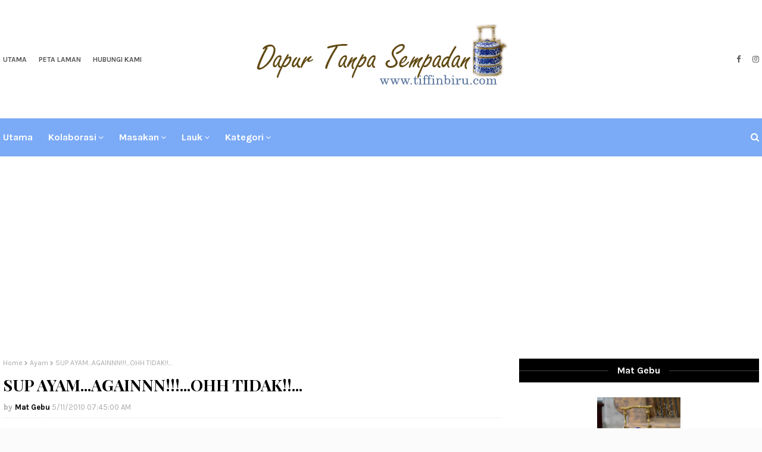

--- FILE ---
content_type: text/html; charset=UTF-8
request_url: https://www.tiffinbiru.com/b/stats?style=BLACK_TRANSPARENT&timeRange=ALL_TIME&token=APq4FmCrdCUIvGfb933mfka1OzwV2Ibz3YB5XGkNm1RpoX74lco6Qd0J07dDYP-91WoPUdVA2eG7nvaXJXCax9orctgNuGvAMg
body_size: 24
content:
{"total":125543786,"sparklineOptions":{"backgroundColor":{"fillOpacity":0.1,"fill":"#000000"},"series":[{"areaOpacity":0.3,"color":"#202020"}]},"sparklineData":[[0,69],[1,60],[2,67],[3,59],[4,63],[5,68],[6,63],[7,57],[8,64],[9,64],[10,77],[11,64],[12,64],[13,72],[14,73],[15,66],[16,68],[17,80],[18,67],[19,67],[20,78],[21,97],[22,76],[23,71],[24,84],[25,77],[26,83],[27,100],[28,89],[29,61]],"nextTickMs":24324}

--- FILE ---
content_type: text/html; charset=UTF-8
request_url: https://www.tiffinbiru.com/2010/05/asam-tumis-sulur-keladi.html
body_size: 67683
content:
<!DOCTYPE html>
<html class='ltr' dir='ltr' xmlns='http://www.w3.org/1999/xhtml' xmlns:b='http://www.google.com/2005/gml/b' xmlns:data='http://www.google.com/2005/gml/data' xmlns:expr='http://www.google.com/2005/gml/expr'>
<head>
<base target='_blank'/>
<script async='async' data-ad-client='ca-pub-8044712668758378' src='https://pagead2.googlesyndication.com/pagead/js/adsbygoogle.js'></script>
<meta content='width=device-width, initial-scale=1, minimum-scale=1, maximum-scale=1' name='viewport'/>
<title>ASAM TUMIS SULUR KELADI</title>
<!-- Description and Keywords (start) -->
<meta content='Mat Gebu, Dapur Tanpa Sempadan, Resepi Tradisional, Resepi Baba Nyonya, Food Blogger Malaysia, Resepi Mudah, Resepi Sedap, Resepi Melayu, Kuih-muih Melayu' name='keywords'/>
<!-- Description and Keywords (end) -->
<meta content='text/html; charset=UTF-8' http-equiv='Content-Type'/>
<!-- Chrome, Firefox OS and Opera -->
<meta content='#fbfbfb' name='theme-color'/>
<!-- Windows Phone -->
<meta content='#fbfbfb' name='msapplication-navbutton-color'/>
<meta content='blogger' name='generator'/>
<link href='https://www.tiffinbiru.com/favicon.ico' rel='icon' type='image/x-icon'/>
<link href='https://www.tiffinbiru.com/2010/05/asam-tumis-sulur-keladi.html' rel='canonical'/>
<link rel="alternate" type="application/atom+xml" title="Dapur Tanpa Sempadan - Atom" href="https://www.tiffinbiru.com/feeds/posts/default" />
<link rel="alternate" type="application/rss+xml" title="Dapur Tanpa Sempadan - RSS" href="https://www.tiffinbiru.com/feeds/posts/default?alt=rss" />
<link rel="service.post" type="application/atom+xml" title="Dapur Tanpa Sempadan - Atom" href="https://www.blogger.com/feeds/1414846620895436198/posts/default" />

<link rel="alternate" type="application/atom+xml" title="Dapur Tanpa Sempadan - Atom" href="https://www.tiffinbiru.com/feeds/3564853996226800143/comments/default" />
<!--Can't find substitution for tag [blog.ieCssRetrofitLinks]-->
<link href='http://farm2.static.flickr.com/1283/4595042371_9bdfa2aaec.jpg' rel='image_src'/>
<meta content='https://www.tiffinbiru.com/2010/05/asam-tumis-sulur-keladi.html' property='og:url'/>
<meta content='ASAM TUMIS SULUR KELADI' property='og:title'/>
<meta content='A blog about food by Mat Gebu' property='og:description'/>
<meta content='https://lh3.googleusercontent.com/blogger_img_proxy/AEn0k_szxiXKvFxv-M2r1_Mg45xz57v_yB7uXXkn4wzueKGdQn0iXSCHDiIO6q1iX8I-nXsuC56SeeTewn4xsMibQaROL82qmkwCyTQNUyKC1TlEkjq1S7j6sqGDjevyb9kJ1yQ=w1200-h630-p-k-no-nu' property='og:image'/>
<!-- Google Fonts -->
<link href='https://fonts.googleapis.com/css2?family=Karla:ital,wght@0,400;0,700;1,400&family=Playfair+Display:wght@400;500;600;700&display=swap' rel='stylesheet'/>
<link href='https://stackpath.bootstrapcdn.com/font-awesome/4.7.0/css/font-awesome.min.css' rel='stylesheet'/>
<!-- Template Style CSS -->
<style id='page-skin-1' type='text/css'><!--
/*
-----------------------------------------------
Blogger Template Style
Name:        Aaru
License:     Free Version
Version:     1.0
Author:      Soratemplates
Author Url:  https://www.soratemplates.com/
----------------------------------------------- */
/*-- Reset CSS --*/
a,abbr,acronym,address,applet,b,big,blockquote,body,caption,center,cite,code,dd,del,dfn,div,dl,dt,em,fieldset,font,form,h1,h2,h3,h4,h5,h6,html,i,iframe,img,ins,kbd,label,legend,li,object,p,pre,q,s,samp,small,span,strike,strong,sub,sup,table,tbody,td,tfoot,th,thead,tr,tt,u,ul,var{
padding:0;
border:0;
outline:0;
vertical-align:baseline;
background:0 0;
text-decoration:none
}
#google_translate_element { clear: both; }.thread-expanded .thread-count a { display: none; }.comments .continue { display: none!important; }
form,textarea,input,button{
-webkit-appearance:none;
-moz-appearance:none;
appearance:none;
border-radius:0
}
dl,ul{
list-style-position:inside;
font-weight:400;
list-style:none
}
ul li{
list-style:none
}
caption,th{
text-align:center
}
img{
border:none;
position:relative
}
a,a:visited{
text-decoration:none
}
.clearfix{
clear:both
}
.section,.widget,.widget ul{
margin:0;
padding:0
}
a{
color:#7baaf7
}
a img{
border:0
}
abbr{
text-decoration:none
}
.CSS_LIGHTBOX{
z-index:999999!important
}
.CSS_LIGHTBOX{z-index:999999!important}.CSS_LIGHTBOX_ATTRIBUTION_INDEX_CONTAINER .CSS_HCONT_CHILDREN_HOLDER > .CSS_LAYOUT_COMPONENT.CSS_HCONT_CHILD:first-child > .CSS_LAYOUT_COMPONENT{opacity:0}
.separator a{
clear:none!important;
float:none!important;
margin-left:0!important;
margin-right:0!important
}
#navbar-iframe,.widget-item-control,a.quickedit,.home-link,.feed-links{
display:none!important
}
.center{
display:table;
margin:0 auto;
position:relative
}
.widget > h2,.widget > h3{
display:none
}
/*-- Body Content CSS --*/
body{
background:#fbfbfb url() repeat fixed top left;
background-color:#fbfbfb;
font-family:'Karla',sans-serif;
font-size:15px;
font-weight:400;
color:#5b5b5b;
word-wrap:break-word;
margin:0;
padding:0
}
#outer-wrapper{
margin:0 auto;
background-color:#fff;
box-shadow:0 0 5px rgba(0,0,0,.1)
}
.row{
width:1270px
}
#content-wrapper{
margin:30px auto 0;
overflow:hidden
}
#content-wrapper > .container{
margin:0 -15px
}
#main-wrapper{
float:left;
overflow:hidden;
width:66.66666667%;
box-sizing:border-box;
word-wrap:break-word;
padding:0 15px;
margin:0
}
#sidebar-wrapper{
float:right;
overflow:hidden;
width:33.33333333%;
box-sizing:border-box;
word-wrap:break-word;
padding:0 15px
}
.head-ads {
display: block;
background: #edcbaf;
}
.heade-ads h2 {
display: none;
}
.head-ads .widget {
width: 100%;
height: auto;
padding: 0px 0 0px;
margin: 0 auto;
text-align: center;
line-height: 0px;
}
.post-image-wrap{
position:relative;
display:block
}
.post-image-link,.about-author .avatar-container,.comments .avatar-image-container{
background-color:rgba(155,155,155,0.07);
color:transparent!important
}
.post-thumb{
display:block;
position:relative;
width:100%;
height:100%;
object-fit:cover;
object-position: center;
z-index:1;
opacity: 0;
transition:opacity .17s ease,transform .17s ease
}
.post-thumb.lazy-yard {
opacity: 1;
}
.post-image-link:hover .post-thumb,.post-image-wrap:hover .post-image-link .post-thumb,.hot-item-inner:hover .post-image-link .post-thumb{
opacity:.9
}
.post-title, #grid-wrapper .widget-title > h3, #hot-wrapper .widget-title > h3{
font-family: 'Playfair Display', serif;
}
.post-title a{
display:block
}
.top-bar-nav{
position: absolute;
top: 50%;
transform: translateY(-50%);
-webkit-transform: translateY(-50%);
-moz-transform: translateY(-50%);
left:0;
}
.top-bar-nav .widget > .widget-title{
display:none
}
.top-bar-nav ul li{
float:left
}
.top-bar-nav ul li > a{
height:34px;
display:block;
color:#565656;
font-size:12px;
font-weight:700;
line-height:34px;
margin:0 10px 0 0;
padding:0 5px;
text-transform:uppercase;
transition:color .17s
}
.top-bar-nav ul li:first-child > a{
padding:0 5px 0 0
}
.top-bar-nav ul > li:hover > a{
color:#7baaf7
}
.top-bar-social{
position: absolute;
top: 50%;
transform: translateY(-50%);
-webkit-transform: translateY(-50%);
-moz-transform: translateY(-50%);
right:0;
}
.top-bar-social .widget > .widget-title{
display:none
}
.top-bar-social ul > li{
float:left;
display:inline-block
}
.top-bar-social ul > li > a{
line-height:34px;
display:block;
color:#565656;
text-decoration:none;
font-size:13px;
text-align:center;
padding:0 5px;
margin:0 0 0 10px;
transition:color .17s
}
.top-bar-social ul > li:last-child > a{
padding:0 0 0 5px
}
.top-bar-social ul > li:hover > a{
color:#7baaf7
}
.social a:before{
display:inline-block;
font-family:FontAwesome;
font-style:normal;
font-weight:400
}
.social .blogger a:before{
content:"\f37d"
}
.social .facebook a:before{
content:"\f09a"
}
.social .twitter a:before{
content:"\f099"
}
.social .gplus a:before{
content:"\f0d5"
}
.social .rss a:before{
content:"\f09e"
}
.social .youtube a:before{
content:"\f167"
}
.social .skype a:before{
content:"\f17e"
}
.social .stumbleupon a:before{
content:"\f1a4"
}
.social .tumblr a:before{
content:"\f173"
}
.social .vk a:before{
content:"\f189"
}
.social .stack-overflow a:before{
content:"\f16c"
}
.social .github a:before{
content:"\f09b"
}
.social .linkedin a:before{
content:"\f0e1"
}
.social .dribbble a:before{
content:"\f17d"
}
.social .soundcloud a:before{
content:"\f1be"
}
.social .behance a:before{
content:"\f1b4"
}
.social .digg a:before{
content:"\f1a6"
}
.social .instagram a:before{
content:"\f16d"
}
.social .pinterest a:before{
content:"\f0d2"
}
.social .twitch a:before{
content:"\f1e8"
}
.social .delicious a:before{
content:"\f1a5"
}
.social .codepen a:before{
content:"\f1cb"
}
.social .reddit a:before{
content:"\f1a1"
}
.social .whatsapp a:before{
content:"\f232"
}
.social .snapchat a:before{
content:"\f2ac"
}
.social .email a:before{
content:"\f0e0"
}
.social .external-link a:before{
content:"\f35d"
}
.social-color .blogger a{
background-color:#ff5722
}
.social-color .facebook a{
background-color:#3b5999
}
.social-color .twitter a{
background-color:#00acee
}
.social-color .gplus a{
background-color:#db4a39
}
.social-color .youtube a{
background-color:#f50000
}
.social-color .instagram a{
background:linear-gradient(15deg,#ffb13d,#dd277b,#4d5ed4)
}
.social-color .pinterest a{
background-color:#ca2127
}
.social-color .dribbble a{
background-color:#ea4c89
}
.social-color .linkedin a{
background-color:#0077b5
}
.social-color .tumblr a{
background-color:#365069
}
.social-color .twitch a{
background-color:#6441a5
}
.social-color .rss a{
background-color:#ffc200
}
.social-color .skype a{
background-color:#00aff0
}
.social-color .stumbleupon a{
background-color:#eb4823
}
.social-color .vk a{
background-color:#4a76a8
}
.social-color .stack-overflow a{
background-color:#f48024
}
.social-color .github a{
background-color:#24292e
}
.social-color .soundcloud a{
background:linear-gradient(#ff7400,#ff3400)
}
.social-color .behance a{
background-color:#191919
}
.social-color .digg a{
background-color:#1b1a19
}
.social-color .delicious a{
background-color:#0076e8
}
.social-color .codepen a{
background-color:#000
}
.social-color .reddit a{
background-color:#ff4500
}
.social-color .whatsapp a{
background-color:#3fbb50
}
.social-color .snapchat a{
background-color:#ffe700
}
.social-color .email a{
background-color:#888
}
.social-color .external-link a{
background-color:#565656
}
#header-wrap{
position:relative;
margin:0
}
.header-header{
background-color:#fff;
width:100%;
position:relative;
overflow:hidden;
padding:25px 0;
text-align:center;
}
.header-header .container{
position:relative;
margin:0 auto;
padding:0
}
.header-logo{
position:relative;
width:auto;
text-align:center;
display: inline-block;
max-height:150px;
margin:0;
padding:15px 0
}
.header-logo .header-image-wrapper{
display:block
}
.header-logo img{
max-width:100%;
max-height:150px;
margin:0
}
.header-logo h1{
color:#000000;
font-size:20px;
line-height:1.4em;
margin:0
}
.header-logo p{
font-size:12px;
margin:5px 0 0
}
.header-menu{
background-color:#7baaf7;
border-style: solid;
border-width: 2px 0 2px 0;
border-color: #7baaf7;
position:relative;
width:100%;
height:60px;
z-index:10;
font-size:13px;
margin:0
}
.header-menu .container{
box-sizing: border-box;
position:relative;
margin:0 auto;
padding:0
}
#main-menu .widget,#main-menu .widget > .widget-title{
display:none
}
#main-menu .show-menu{
display:block
}
#main-menu{
position:relative;
height:60px;
z-index:15
}
#main-menu ul > li{
float:left;
position:relative;
margin:0;
padding:0;
transition:background .17s
}
#main-menu ul > li > a{
position:relative;
color:#ffffff;
font-size:16px;
font-weight:700;
line-height:60px;
display:inline-block;
margin:0;
padding:0 13px;
transition:color .17s ease
}
#main-menu ul#main-menu-nav > li:first-child > a{
padding-left: 0;
}
#main-menu ul#main-menu-nav > li > a{
text-transform:capitalize
}
#main-menu ul > li:hover > a{
color:#565656
}
#main-menu ul > li > ul{
position:absolute;
float:left;
left:0;
top:60px;
width:180px;
background-color:#7baaf7;
z-index:99999;
margin-top:0;
padding:0;
border-bottom:2px solid #7baaf7;
box-shadow:0 3px 5px rgba(0,0,0,0.2);
visibility:hidden;
opacity:0
}
#main-menu ul > li > ul > li > ul{
position:absolute;
float:left;
top:0;
left:100%;
margin:0
}
#main-menu ul > li > ul > li{
display:block;
float:none;
position:relative;
transition:all .17s ease
}
#main-menu ul > li > ul > li a{
display:block;
height:36px;
font-size:13px;
color:#ffffff;
font-weight:400;
line-height:36px;
box-sizing:border-box;
margin:0;
padding:0 15px;
border-bottom:1px dashed rgba(255,255,255,0.15);
transition:all .17s ease
}
#main-menu ul > li > ul > li:hover{
background-color:rgba(0,0,0,0.2)
}
#main-menu ul > li > ul > li:hover > a{
color:#7baaf7
}
#main-menu ul > li > ul > li:last-child a{
border-bottom:0
}
#main-menu ul > li.has-sub > a:after{
content:'\f107';
float:right;
font-family:FontAwesome;
font-size:14px;
font-weight:400;
margin:0 0 0 3px
}
#main-menu ul > li > ul > li.has-sub > a:after{
content:'\f105';
float:right;
margin:0
}
#main-menu .mega-menu{
position:static!important
}
#main-menu .mega-menu > ul{
width:100%;
box-sizing:border-box;
padding:20px 10px
}
#main-menu .mega-menu > ul.mega-menu-inner{
overflow:hidden
}
#main-menu ul > li:hover > ul,#main-menu ul > li > ul > li:hover > ul{
visibility:visible;
opacity:1
}
#main-menu ul ul{
transition:all .17s ease
}
.mega-menu-inner .mega-item{
float:left;
width:25%;
box-sizing:border-box;
padding:0 10px
}
.mega-menu-inner .mega-content{
position:relative;
width:100%;
overflow:hidden;
padding:0
}
.mega-content .post-image-wrap{
width:100%;
height:140px;
overflow:hidden;
border-radius:4px
}
.mega-content .post-image-link{
width:100%;
height:100%;
z-index:1;
display:block;
position:relative;
overflow:hidden
}
.mega-content .post-title{
position:relative;
font-size:13px;
font-weight:400;
line-height:1.5em;
margin:7px 0 5px
}
.mega-content .post-title a{
display:block;
color:#ffffff;
transition:color .17s
}
.mega-content:hover .post-title a{
color:#000000
}
.no-posts{
float:left;
width:100%;
height:100px;
line-height:100px;
text-align:center
}
.mega-menu .no-posts{
line-height:60px;
color:#000000
}
.show-search,.hide-search{
position:absolute;
right:0;
top:0;
display:block;
width:60px;
height:60px;
line-height:60px;
z-index:20;
color:#ffffff;
font-size:15px;
text-align:right;
cursor:pointer;
transition:color .17s ease
}
.show-search:before{
content:"\f002";
font-family:FontAwesome;
font-weight:400
}
.hide-search:before{
content:"\f00d";
font-family:FontAwesome;
font-weight:400
}
.show-search:hover,.hide-search:hover{
color:#fff
}
#nav-search{
display:none;
position:absolute;
left:0;
top:0;
width:100%;
height:60px;
z-index:99;
background-color:#7baaf7;
box-sizing:border-box;
padding:0
}
#nav-search .search-form{
width:100%;
height:60px;
background-color:rgba(0,0,0,0);
line-height:60px;
overflow:hidden;
padding:0
}
#nav-search .search-input{
width:100%;
height:60px;
font-family:inherit;
color:#ffffff;
margin:0;
padding:0 70px 0 15px;
background-color:rgba(0,0,0,0);
font-size:14px;
font-weight:400;
box-sizing:border-box;
border:0
}
#nav-search .search-input:focus{
color:#ffffff;
outline:none
}
.slide-menu-toggle{
display:none;
position:absolute;
line-height:60px;
height:60px;
width:60px;
top:0;
left:0;
font-family:FontAwesome;
color:#fff;
font-size:17px;
font-weight:400;
text-align:left;
cursor:pointer;
z-index:4;
padding:0
}
.slide-menu-toggle:before{
content:"\f0c9"
}
.nav-active .slide-menu-toggle:before{
content:"\f00d"
}
.mobile-menu{
display:none;
position:absolute;
top:58px;
left:0;
width:100%;
background-color:#565656;
box-sizing:border-box;
padding:20px;
border-top:1px solid rgba(255,255,255,0.08);
visibility:hidden;
opacity:0;
transform-origin:0 0;
transform:scaleY(0);
transition:all .17s ease
}
.nav-active .mobile-menu{
visibility:visible;
opacity:1;
transform:scaleY(1)
}
.mobile-menu > ul{
margin:0
}
.mobile-menu .m-sub{
display:none;
padding:0
}
.mobile-menu ul li{
position:relative;
display:block;
overflow:hidden;
float:left;
width:100%;
font-size:13px;
font-weight:700;
text-transform:uppercase;
line-height:38px;
margin:0;
padding:0;
border-top:1px dashed rgba(255,255,255,0.15)
}
.mobile-menu > ul li ul{
overflow:hidden
}
.mobile-menu > ul > li:first-child{
border-top:0
}
.mobile-menu ul li a{
color:#fff;
padding:0;
display:block;
transition:all .17s ease
}
.mobile-menu ul li.has-sub .submenu-toggle{
position:absolute;
top:0;
right:0;
color:#fff;
cursor:pointer
}
.mobile-menu ul li.has-sub .submenu-toggle:after{
content:'\f105';
font-family:FontAwesome;
font-weight:400;
float:right;
width:34px;
font-size:16px;
text-align:center;
transition:all .17s ease
}
.mobile-menu ul li.has-sub.show > .submenu-toggle:after{
transform:rotate(90deg)
}
.mobile-menu > ul > li > ul > li{
border-color:rgba(255,255,255,0.05)
}
.mobile-menu > ul > li > ul > li a{
font-size:13px;
text-transform:initial;
font-weight:400
}
.mobile-menu > ul > li > ul > li > a{
color:#fff;
opacity:.7;
padding:0 0 0 15px
}
.mobile-menu > ul > li > ul > li > ul > li{
border-color:rgba(255,255,255,0.02)
}
.mobile-menu > ul > li > ul > li > ul > li > a{
color:#fff;
opacity:.7;
padding:0 0 0 30px
}
.mobile-menu ul li a:hover,.mobile-menu ul > li > .submenu-toggle:hover{
color:#7baaf7
}
.owl-carousel{
display:none;
width:100%;
-webkit-tap-highlight-color:transparent;
position:relative;
z-index:1
}
.owl-carousel .owl-stage{
position:relative;
-ms-touch-action:pan-Y
}
.owl-carousel .owl-stage:after{
content:".";
display:block;
clear:both;
visibility:hidden;
line-height:0;
height:0
}
.owl-carousel .owl-stage-outer{
position:relative;
overflow:hidden;
-webkit-transform:translate3d(0px,0px,0px)
}
.owl-carousel .owl-controls .owl-nav .owl-prev,.owl-carousel .owl-controls .owl-nav .owl-next,.owl-carousel .owl-controls .owl-dot{
cursor:pointer;
cursor:hand;
-webkit-user-select:none;
-khtml-user-select:none;
-moz-user-select:none;
-ms-user-select:none;
user-select:none
}
.owl-carousel.owl-loaded{
display:block
}
.owl-carousel.owl-loading{
opacity:0;
display:block
}
.owl-carousel.owl-hidden{
opacity:0
}
.owl-carousel .owl-refresh .owl-item{
display:none
}
.owl-carousel .owl-item{
position:relative;
min-height:1px;
float:left;
-webkit-backface-visibility:visible;
-webkit-tap-highlight-color:transparent;
-webkit-touch-callout:none;
-webkit-user-select:none;
-moz-user-select:none;
-ms-user-select:none;
user-select:none
}
.owl-carousel .owl-item img{
display:block;
width:100%;
-webkit-transform-style:preserve-3d;
transform-style:preserve-3d
}
.owl-carousel.owl-text-select-on .owl-item{
-webkit-user-select:auto;
-moz-user-select:auto;
-ms-user-select:auto;
user-select:auto
}
.owl-carousel .owl-grab{
cursor:move;
cursor:-webkit-grab;
cursor:-o-grab;
cursor:-ms-grab;
cursor:grab
}
.owl-carousel.owl-rtl{
direction:rtl
}
.owl-carousel.owl-rtl .owl-item{
float:right
}
.no-js .owl-carousel{
display:block
}
.owl-carousel .animated{
-webkit-animation-duration:1000ms;
animation-duration:1000ms;
-webkit-animation-fill-mode:both;
animation-fill-mode:both
}
.owl-carousel .owl-animated-in{
z-index:1
}
.owl-carousel .owl-animated-out{
z-index:0
}
.owl-height{
-webkit-transition:height 500ms ease-in-out;
-moz-transition:height 500ms ease-in-out;
-ms-transition:height 500ms ease-in-out;
-o-transition:height 500ms ease-in-out;
transition:height 500ms ease-in-out
}
.owl-prev,.owl-next{
position:relative;
float:left;
width:24px;
height:24px;
background-color:#fff;
font-family: FontAwesome;
text-rendering: auto;
-webkit-font-smoothing: antialiased;
-moz-osx-font-smoothing: grayscale;
font-size:11px;
line-height:23px;
font-weight:900;
color:#bdbdbd;
text-align:center;
cursor:pointer;
border:1px solid rgba(0,0,0,0.08);
box-sizing:border-box;
transition:all .25s ease
}
.owl-prev:before{
content:"\f053"
}
.owl-next:before{
content:"\f054"
}
.owl-prev:hover,.owl-next:hover{
background-color:#7baaf7;
color:#fff;
border-color:#7baaf7
}
@keyframes fadeInLeft {
from{
opacity:0;
transform:translate3d(-30px,0,0)
}
to{
opacity:1;
transform:none
}
}
@keyframes fadeOutLeft {
from{
opacity:1
}
to{
opacity:0;
transform:translate3d(-30px,0,0)
}
}
@keyframes fadeInRight {
from{
opacity:0;
transform:translate3d(30px,0,0)
}
to{
opacity:1;
transform:none
}
}
.fadeInRight{
animation-name:fadeInRight
}
@keyframes fadeOutRight {
from{
opacity:1
}
to{
opacity:0;
transform:translate3d(30px,0,0)
}
}
.fadeOutRight{
animation-name:fadeOutRight
}
.loader{
position:relative;
height:100%;
overflow:hidden;
display:block;
margin:0
}
.loader:after{
content:'';
position:absolute;
top:50%;
left:50%;
width:28px;
height:28px;
margin:-16px 0 0 -16px;
border:2px solid #7baaf7;
border-right-color:rgba(155,155,155,0.2);
border-radius:100%;
animation:spinner 1.1s infinite linear;
transform-origin:center
}
@-webkit-keyframes spinner {
0%{
-webkit-transform:rotate(0deg);
transform:rotate(0deg)
}
to{
-webkit-transform:rotate(1turn);
transform:rotate(1turn)
}
}
@keyframes spinner {
0%{
-webkit-transform:rotate(0deg);
transform:rotate(0deg)
}
to{
-webkit-transform:rotate(1turn);
transform:rotate(1turn)
}
}
#slider-wrapper .show-slider{
display:block!important
}
#slider-wrapper .show-slider .widget-content{
position:relative;
height:500px;
overflow:hidden;
margin:30px 0 0;
}
#slider-wrapper {
margin: 0 auto;
}
#slider-section .widget, #slider-section .widget > .widget-title {
display: none;
}
.main-slider{
position:relative;
overflow:hidden;
height:500px
}
.main-slider .slider-item{
position:relative;
float:left;
width:100%;
height:500px;
overflow:hidden;
box-sizing:border-box
}
.slider-item-inner{
position:relative;
float:left;
width:100%;
height:100%;
overflow:hidden;
display:block;
}
.main-slider .post-image-link{
width:100%;
height:100%;
position:relative;
overflow:hidden;
display:block
}
.main-slider .post-image-link:before {
content: '';
position: absolute;
left: 0;
right: 0;
bottom: 0;
height: 100%;
background: #000;
opacity: .5;
z-index: 2;
margin: 0;
}
.main-slider .post-info-wrap {
position: absolute;
top: 50%;
left: 50%;
max-width: 70%;
text-align: center;
overflow: hidden;
z-index: 5;
box-sizing: border-box;
padding: 10px;
opacity: 0;
transform: translate(-50%,-40%);
transition: transform .5s ease;
}
.main-slider .owl-item.active .post-info-wrap {
opacity: 1;
transform: translate(-50%,-50%);
}
.main-slider .post-info{
position: relative;
overflow: hidden;
display: block;
z-index: 10;
}
.main-slider .post-date{
font-size:11px;
color:#fff;
margin:0
}
.main-slider .post-title{
font-size: 48px;
font-weight: 500;
display: block;
line-height: 1.5;
margin: 0 0 5px;
}
.main-slider .post-title a{
color:#fff;
display:block
}
.main-slider .post-title a:hover{
text-decoration:underline
}
.main-slider .post-snippet {
color:#fff;
}
.show-slider .no-posts{
position:absolute;
top:calc(50% - 50px);
left:0;
width:100%;
text-align:center;
}
.main-slider .post-info .post-tag{
position:static;
display: inline-block;
height:20px;
background-color:#7baaf7;
color:#fff;
font-size:12px;
font-weight:400;
text-transform:uppercase;
line-height:20px;
padding:0 8px;
margin:0 0 10px;
border:1px solid #7baaf7;
transition:all .17s ease
}
.main-slider .post-info .post-tag:hover{
background-color:#565656;
color:#fff;
border-color:#565656
}
.main-slider .post-meta {
color: #aaaaaa;
font-size: 12px;
font-weight: 400;
line-height: 18px;
padding: 0 1px;
}
.main-slider .post-date {
font-size: 11px;
color: #fff;
margin: 0;
display: inline-block;
float:none;
}
.main-slider .owl-nav{
position:absolute;
top:calc(50% - 15px);
left:0;
right:0;
height:0
}
.main-slider .owl-prev,.main-slider .owl-next{
height:30px;
line-height:30px;
z-index:10;
border:0
}
.main-slider .owl-prev{
float:left;
left:0;
border-radius: 0 20px 20px 0;
}
.main-slider:hover .owl-prev{
left:0
}
.main-slider .owl-next{
float:right;
right:0;
border-radius: 20px 0 0 20px;
}
.main-slider:hover .owl-next{
right:0
}
#hot-wrapper{
margin:0 auto
}
#hot-section .widget{
display:none;
margin:30px 0 0;
}
#hot-section .show-hot{
display:block!important
}
#hot-section .show-hot .widget-content{
position:relative;
overflow:hidden;
height:520px;
margin:0;
float: left;
width: 100%;
}
.hot-loader{
position:relative;
height:100%;
overflow:hidden;
display:block
}
.hot-loader:after{
content:'';
position:absolute;
top:50%;
left:50%;
width:28px;
height:28px;
margin:-17px 0 0 -17px;
border:2px solid #7baaf7;
border-right-color:#eaeaea;
border-radius:100%;
animation:spinner .8s infinite linear;
transform-origin:center
}
@-webkit-keyframes spinner {
0%{
-webkit-transform:rotate(0deg);
transform:rotate(0deg)
}
to{
-webkit-transform:rotate(1turn);
transform:rotate(1turn)
}
}
@keyframes spinner {
0%{
-webkit-transform:rotate(0deg);
transform:rotate(0deg)
}
to{
-webkit-transform:rotate(1turn);
transform:rotate(1turn)
}
}
ul.hot-posts{
position:relative;
overflow:hidden;
height:520px;
margin:0 -1px
}
.hot-posts .hot-item{
position:relative;
float:left;
width:calc(100% / 3);
height:198px;
overflow:hidden;
box-sizing:border-box;
padding:0 1px
}
.hot-posts .item-0,.hot-posts .item-1{
width:50%;
height:320px;
margin:0 0 2px
}
.hot-item-inner{
position:relative;
float:left;
width:100%;
height:100%;
overflow:hidden;
display:block
}
.hot-posts .post-image-link{
width:100%;
height:100%;
position:relative;
overflow:hidden;
display:block
}
.hot-posts .post-image-link:before {
content: '';
position: absolute;
left: 0;
right: 0;
bottom: 0;
height: 100%;
background: #000;
opacity: .3;
z-index: 2;
margin: 0;
}
.hot-posts .post-info{
position:absolute;
bottom:0;
left:0;
width:100%;
background-image:linear-gradient(rgba(0,0,0,0),rgba(0,0,0,0.7));
overflow:hidden;
z-index:5;
box-sizing:border-box;
padding:30px 20px 20px
}
.hot-posts .post-tag{
position:relative;
display:inline-block;
top:0;
left:0
}
.hot-posts .post-title{
font-size:20px;
font-weight:600;
display:block;
line-height:1.4em;
margin:8px 0 7px
}
.hot-posts .item-0 .post-title,.hot-posts .item-1 .post-title{
font-size:32px
}
.hot-posts .post-title a{
color:#fff;
display:block
}
.hot-posts .post-meta{
font-size:11px;
color:#f0f0f0
}
.hot-posts .post-meta .post-author{
color:#f0f0f0
}
.show-hot .no-posts{
position:absolute;
top:calc(50% - 50px);
left:0;
width:100%
}
.post-meta{
overflow:hidden;
color:#aaa;
font-size:13px;
font-weight:400;
padding:0 1px
}
.post-meta .post-author,.post-meta .post-date, .post-meta .post-comments{
display:inline-block;
margin:0
}
.post-meta .post-author, .post-meta .post-date {
}
.post-meta .post-author:before{
content:'by';
margin:0 4px 0 0
}
.post-meta .post-comments:before {
content: "\f075";
font-family: FontAwesome;
font-size: 11px;
font-weight: 400;
font-style: normal;
vertical-align: middle;
margin: 0 5px;
color:#000000;
}
.post-author{
font-weight:700
}
.post-meta a{
color:#000000;
transition:color .17s
}
.hot-posts .post-meta a {
color:#ffffff;
}
.post-meta a:hover{
color:#7baaf7
}
.queryMessage{
overflow:hidden;
background-color:#f2f2f2;
color:#000000;
font-size:13px;
font-weight:400;
padding:8px 10px;
margin:0 0 25px
}
.queryMessage .query-info{
margin:0 5px
}
.queryMessage .search-query,.queryMessage .search-label{
font-weight:700;
text-transform:uppercase
}
.queryMessage .search-query:before,.queryMessage .search-label:before{
content:"\201c"
}
.queryMessage .search-query:after,.queryMessage .search-label:after{
content:"\201d"
}
.queryMessage a.show-more{
float:right;
color:#7baaf7;
text-decoration:underline;
transition:opacity .17s
}
.queryMessage a.show-more:hover{
opacity:.8
}
.queryEmpty{
font-size:13px;
font-weight:400;
padding:10px 0;
margin:0 0 25px;
text-align:center
}
.title-wrap{
position:relative;
float:left;
width:100%;
height:28px;
display:block;
margin:0 0 20px;
border-bottom:2px solid #7baaf7
}
.title-wrap > h3{
position:relative;
float:left;
height:28px;
background-color:#7baaf7;
font-size:12px;
color:#fff;
font-weight:700;
line-height:30px;
text-transform:uppercase;
padding:0 15px;
margin:0;
border-radius:2px 2px 0 0
}
.custom-widget li{
overflow:hidden;
margin:20px 0 0
}
.custom-widget li:first-child{
padding:0;
margin:0;
border:0
}
.custom-widget .post-image-link{
position:relative;
width:80px;
height:60px;
float:left;
overflow:hidden;
display:block;
vertical-align:middle;
margin:0 12px 0 0;
border-radius:4px
}
.custom-widget .post-info{
overflow:hidden
}
.custom-widget .post-title{
overflow:hidden;
font-size:13px;
font-weight:400;
line-height:1.5em;
margin:0 0 3px
}
.custom-widget .post-title a{
display:block;
color:#000000;
transition:color .17s
}
.custom-widget li:hover .post-title a{
color:#7baaf7
}
.home-ad .widget > .widget-title{
display:none
}
.home-ad .widget{
width:728px;
max-width:100%;
margin:0 auto
}
.home-ad .widget .widget-content{
position:relative;
width:100%;
max-height:90px;
overflow:hidden;
line-height:1;
margin:30px 0 0
}
.index-post-wrap{
position:relative;
float:left;
width:100%;
}
.blog-post{
display:block;
overflow:hidden;
word-wrap:break-word
}
.grid-posts {
display: grid;
grid-template-columns: repeat(2,1fr);
grid-gap: 20px;
}
.index-post{
display: flex;
flex-direction: column;
margin:0 0 30px;
padding: 0;
}
.index-post .post-image-wrap{
width:100%;
height:320px;
overflow:hidden;
margin:0 0 20px 0;
border-radius:4px
}
.index-post .post-image-wrap .post-image-link{
width:100%;
height:100%;
position:relative;
display:block;
z-index:1;
overflow:hidden
}
.post-tag{
position:absolute;
top:15px;
left:15px;
height:20px;
z-index:5;
background-color:#7baaf7;
color:#fff;
font-size:10px;
line-height:20px;
font-weight:700;
text-transform:uppercase;
padding:0 7px;
border-radius:2px
}
.index-post .post-info{
overflow:hidden;
padding:0;
box-sizing: border-box;
}
.index-post .post-info > h2{
font-size:26px;
font-weight:600;
line-height:1.3;
text-decoration:none;
margin:0 0 10px;
}
.index-post .post-info > h2 > a{
display:block;
color:#000000;
transition:color .17s
}
.index-post .post-info > h2:hover > a{
color:#7baaf7
}
.widget iframe,.widget img{
max-width:100%
}
.date-header{
display:block;
overflow:hidden;
font-weight:400;
margin:0!important;
padding:0
}
.index-post .post-meta{
margin:0 0 10px
}
.post-snippet{
position:relative;
display:block;
overflow:hidden;
font-size:16px;
line-height:1.6em;
font-weight:400;
margin:7px 0 0
}
.index-post .post-snippet {
margin: 0;
}
a.read-more{
display:inline-block;
background-color:#2267d8;
color:#fff;
height:28px;
font-size:13px;
font-weight:600;
line-height:28px;
padding:0 15px;
margin:12px 0 0;
border-radius:2px;
transition:background .17s ease
}
a.read-more:hover{
background-color:#7baaf7
}
#breadcrumb{
font-size:12px;
font-weight:400;
color:#aaa;
margin:0 0 10px
}
#breadcrumb a{
color:#aaa;
transition:color .17s
}
#breadcrumb a:hover{
color:#7baaf7
}
#breadcrumb a,#breadcrumb em{
display:inline-block
}
#breadcrumb .delimiter:after{
content:'\f054';
font-family:FontAwesome;
font-size:8px;
font-weight:400;
font-style:normal;
vertical-align:middle;
margin:0 3px
}
.item-post h1.post-title{
color:#000000;
font-size:27px;
line-height:1.5em;
font-weight:700;
position:relative;
display:block;
margin:10px 0;
padding:0
}
.static_page .item-post h1.post-title{
margin:0
}
.item-post .post-body{
color:#000000;
width:100%;
font-size:17px;
line-height:1.5em;
overflow:hidden;
padding:20px 0 0;
margin:10px 0 0;
border-top:1px dashed #ebebeb
}
.static_page .item-post .post-body{
padding:20px 0
}
.item-post .post-outer{
padding:0
}
.item-post .post-body img{
max-width:100%
}
.main .widget{
margin:0
}
.main .Blog{
border-bottom-width:0
}
.post-footer{
position:relative;
float:left;
width:100%;
margin:20px 0 0
}
.inline-ad{
position:relative;
display:block;
max-height:60px;
margin:0 0 30px
}
.inline-ad > ins{
display:block!important;
margin:0 auto!important
}
.item .inline-ad{
float:left;
width:100%;
margin:20px 0 0
}
.item-post-wrap > .inline-ad{
margin:0 0 20px
}
.post-labels{
overflow:hidden;
height:auto;
position:relative;
margin:0 0 20px;
padding:0
}
.post-labels span,.post-labels a{
float:left;
height:22px;
background-color:#f2f2f2;
color:#000000;
font-size:12px;
line-height:22px;
font-weight:400;
margin:0;
padding:0 10px;
border-radius:2px
}
.post-labels span{
background-color:#7baaf7;
color:#fff
}
.post-labels a{
margin:0 0 0 5px;
transition:all .17s ease
}
.post-labels a:hover{
background-color:#7baaf7;
color:#fff;
border-color:#7baaf7
}
.post-reactions{
height:28px;
display:block;
margin:0 0 15px
}
.post-reactions span{
float:left;
color:#000000;
font-size:11px;
line-height:25px;
text-transform:uppercase;
font-weight:700
}
.reactions-inner{
float:left;
margin:0;
height:28px
}
.post-share{
position:relative;
overflow:hidden;
line-height:0;
margin:0 0 30px
}
ul.share-links{
position:relative
}
.share-links li{
width:32px;
float:left;
box-sizing:border-box;
margin:0 5px 0 0
}
.share-links li.facebook,.share-links li.twitter{
width:20%
}
.share-links li a{
float:left;
display:inline-block;
cursor:pointer;
width:100%;
height:32px;
line-height:32px;
color:#fff;
font-weight:400;
font-size:13px;
text-align:center;
box-sizing:border-box;
opacity:1;
border-radius:2px;
transition:all .17s ease
}
.share-links li.whatsapp-mobile{
display:none
}
.is-mobile li.whatsapp-desktop{
display:none
}
.is-mobile li.whatsapp-mobile{
display:inline-block
}
.share-links li a:before{
float:left;
display:block;
width:32px;
background-color:rgba(0,0,0,0.05);
text-align:center;
line-height:32px
}
.share-links li a:hover{
opacity:.8
}
ul.post-nav{
position:relative;
overflow:hidden;
display:block;
margin:0 0 30px
}
.post-nav li{
display:inline-block;
width:50%
}
.post-nav .post-prev{
float:left;
text-align:left;
box-sizing:border-box;
padding:0 10px
}
.post-nav .post-next{
float:right;
text-align:right;
box-sizing:border-box;
padding:0 10px
}
.post-nav li a{
color:#000000;
line-height:1.4em;
display:block;
overflow:hidden;
transition:color .17s
}
.post-nav li:hover a{
color:#7baaf7
}
.post-nav li span{
display:block;
font-size:11px;
color:#aaa;
font-weight:700;
text-transform:uppercase;
padding:0 0 2px
}
.post-nav .post-prev span:before{
content:"\f053";
float:left;
font-family:FontAwesome;
font-size:10px;
font-weight:400;
text-transform:none;
margin:0 2px 0 0
}
.post-nav .post-next span:after{
content:"\f054";
float:right;
font-family:FontAwesome;
font-size:10px;
font-weight:400;
text-transform:none;
margin:0 0 0 2px
}
.post-nav p{
font-size:12px;
font-weight:400;
line-height:1.4em;
margin:0
}
.post-nav .post-nav-active p{
color:#aaa
}
.about-author{
position:relative;
display:block;
overflow:hidden;
background-color:#f9f9f9;
padding:20px;
margin:0 0 30px;
border:1px solid #f0f0f0
}
.about-author .avatar-container{
position:relative;
float:left;
width:80px;
height:80px;
background-color:rgba(255,255,255,0.05);
overflow:hidden;
margin:0 15px 0 0
}
.about-author .author-avatar{
float:left;
width:100%;
height:100%
}
.author-name{
overflow:hidden;
display:inline-block;
font-size:12px;
font-weight:700;
text-transform:uppercase;
line-height:14px;
margin:7px 0 3px
}
.author-name span{
color:#000000
}
.author-name a{
color:#7baaf7;
transition:opacity .17s
}
.author-name a:hover{
opacity:.8
}
.author-description{
display:block;
overflow:hidden;
font-size:12px;
font-weight:400;
line-height:1.6em
}
.author-description a:hover{
text-decoration:underline
}
#related-wrap{
overflow:hidden;
margin:0 0 30px
}
#related-wrap .related-tag{
display:none
}
.related-ready{
float:left;
width:100%
}
.related-ready .loader{
height:178px
}
ul.related-posts{
position:relative;
overflow:hidden;
margin:0 -10px;
padding:0
}
.related-posts .related-item{
width:33.33333333%;
position:relative;
overflow:hidden;
float:left;
display:block;
box-sizing:border-box;
padding:0 10px;
margin:0
}
.related-posts .post-image-link{
width:100%;
height:130px;
position:relative;
overflow:hidden;
display:block;
border-radius:4px
}
.related-posts .post-title{
font-size:13px;
font-weight:400;
line-height:1.5em;
display:block;
margin:7px 0 5px
}
.related-posts .post-title a{
color:#000000;
transition:color .17s
}
.related-posts .related-item:hover .post-title a{
color:#7baaf7
}
#blog-pager{
float:left;
width:100%;
overflow:hidden;
clear:both;
margin:0 0 30px
}
.blog-pager a,.blog-pager span{
float:left;
display:block;
min-width:30px;
height:30px;
background-color:#f2f2f2;
color:#000000;
font-size:13px;
font-weight:700;
line-height:30px;
text-align:center;
box-sizing:border-box;
padding:0 10px;
margin:0 5px 0 0;
border-radius:2px;
transition:all .17s ease
}
.blog-pager span.page-dots{
min-width:20px;
background-color:#fff;
font-size:16px;
color:#5b5b5b;
font-weight:400;
line-height:32px;
padding:0
}
.blog-pager .page-of{
display:none;
width:auto;
float:right;
border-color:rgba(0,0,0,0);
margin:0
}
.blog-pager .page-active,.blog-pager a:hover{
background-color:#7baaf7;
color:#fff;
border-color:#7baaf7
}
.blog-pager .page-prev:before,.blog-pager .page-next:before{
font-family:FontAwesome;
font-size:11px;
font-weight:400
}
.blog-pager .page-prev:before{
content:'\f053'
}
.blog-pager .page-next:before{
content:'\f054'
}
.blog-pager .blog-pager-newer-link,.blog-pager .blog-pager-older-link{
float:left;
display:inline-block;
width:auto;
padding:0 10px;
margin:0
}
.blog-pager .blog-pager-older-link{
float:right
}
.archive #blog-pager,.home .blog-pager .blog-pager-newer-link,.home .blog-pager .blog-pager-older-link{
display:none
}
.blog-post-comments{
display:none
}
.blog-post-comments .comments-title{
margin:0 0 20px
}
.comments-system-disqus .comments-title,.comments-system-facebook .comments-title{
margin:0
}
#comments{
margin:0
}
#gpluscomments{
float:left!important;
width:100%!important;
margin:0 0 25px!important
}
#gpluscomments iframe{
float:left!important;
width:100%
}
.comments{
display:block;
clear:both;
margin:0;
color:#000000
}
.comments .comment-thread > ol{
padding:0
}
.comments > h3{
font-size:13px;
font-weight:400;
font-style:italic;
padding-top:1px
}
.comments .comments-content .comment{
list-style:none;
margin:0;
padding:0 0 8px
}
.comments .comments-content .comment:first-child{
padding-top:0
}
.facebook-tab,.fb_iframe_widget_fluid span,.fb_iframe_widget iframe{
width:100%!important
}
.comments .item-control{
position:static
}
.comments .avatar-image-container{
float:left;
overflow:hidden;
position:absolute
}
.comments .avatar-image-container,.comments .avatar-image-container img{
height:35px;
max-height:35px;
width:35px;
max-width:35px;
border-radius:100%
}
.comments .comment-block{
overflow:hidden;
padding:0 0 10px
}
.comments .comment-block,.comments .comments-content .comment-replies{
margin:0 0 0 50px
}
.comments .comments-content .inline-thread{
padding:0
}
.comments .comment-actions{
float:left;
width:100%;
position:relative;
margin:0
}
.comments .comments-content .comment-header{
font-size:15px;
display:block;
overflow:hidden;
clear:both;
margin:0 0 3px;
padding:0 0 5px;
border-bottom:1px dashed #d6d6d6
}
.comments .comments-content .comment-header a{
color:#000000;
transition:color .17s
}
.comments .comments-content .comment-header a:hover{
color:#7baaf7
}
.comments .comments-content .user{
font-style:normal;
font-weight:700;
display:block
}
.comments .comments-content .icon.blog-author{
display:none
}
.comments .comments-content .comment-content{
float:left;
font-size:13px;
color:#5E5E5E;
font-weight:400;
text-align:left;
line-height:1.4em;
margin:5px 0 9px
}
.comments .comment .comment-actions a{
margin-right:5px;
padding:2px 5px;
color:#000000;
font-weight:400;
background-color:#f2f2f2;
font-size:10px;
transition:all .17s ease
}
.comments .comment .comment-actions a:hover{
color:#fff;
background-color:#7baaf7;
border-color:#7baaf7;
text-decoration:none
}
.comments .comments-content .datetime{
float:left;
font-size:11px;
font-weight:400;
color:#aaa;
position:relative;
padding:0 1px;
margin:4px 0 0;
display:block
}
.comments .comments-content .datetime a,.comments .comments-content .datetime a:hover{
color:#aaa
}
.comments .thread-toggle{
margin-bottom:4px
}
.comments .thread-toggle .thread-arrow{
height:7px;
margin:0 3px 2px 0
}
.comments .thread-count a,.comments .continue a{
transition:opacity .17s
}
.comments .thread-count a:hover,.comments .continue a:hover{
opacity:.8
}
.comments .thread-expanded{
padding:5px 0 0
}
.comments .thread-chrome.thread-collapsed{
display:none
}
.thread-arrow:before{
content:'';
font-family:FontAwesome;
color:#000000;
font-weight:400;
margin:0 2px 0 0
}
.comments .thread-expanded .thread-arrow:before{
content:'\f0d7'
}
.comments .thread-collapsed .thread-arrow:before{
content:'\f0da'
}
.comments .comments-content .comment-thread{
margin:0
}
.comments .continue a{
padding:0 0 0 60px;
font-weight:400
}
.comments .comments-content .loadmore.loaded{
margin:0;
padding:0
}
.comments .comment-replybox-thread{
margin:0
}
.comments .comments-content .loadmore,.comments .comments-content .loadmore.loaded{
display:none
}
#comment-editor{
margin:0 0 20px
}
.post-body h1,.post-body h2,.post-body h3,.post-body h4,.post-body h5,.post-body h6{
color:#000000;
font-weight:700;
margin:0 0 15px
}
.post-body h1,.post-body h2{
font-size:24px
}
.post-body h3{
font-size:21px
}
.post-body h4{
font-size:18px
}
.post-body h5{
font-size:16px
}
.post-body h6{
font-size:13px
}
blockquote{
font-style:italic;
padding:10px;
margin:0;
border-left:4px solid #7baaf7
}
blockquote:before,blockquote:after{
display:inline-block;
font-family:FontAwesome;
font-style:normal;
font-weight:400;
color:#aaa;
line-height:1
}
blockquote:before{
content:'\f10d';
margin:0 10px 0 0
}
blockquote:after{
content:'\f10e';
margin:0 0 0 10px
}
.widget .post-body ul,.widget .post-body ol{
line-height:1.5;
font-weight:400
}
.widget .post-body li{
margin:5px 0;
padding:0;
line-height:1.5
}
.post-body ul{
padding:0 0 0 20px
}
.post-body ul li:before{
content:"\f105";
font-family:FontAwesome;
font-size:13px;
font-weight:400;
margin:0 5px 0 0
}
.post-body u{
text-decoration:underline
}
.post-body a{
transition:color .17s ease
}
.post-body strike{
text-decoration:line-through
}
.contact-form{
overflow:hidden
}
.contact-form .widget-title{
display:none
}
.contact-form .contact-form-name{
width:calc(50% - 5px)
}
.contact-form .contact-form-email{
width:calc(50% - 5px);
float:right
}
.sidebar {
}
.sidebar .widget{
position:relative;
overflow:hidden;
background-color:#fff;
box-sizing:border-box;
padding:0;
margin:0 0 30px
}
.sidebar .widget-title{
position: relative;
float: left;
text-align:center;
width: 100%;
height: 40px;
background-color: #000000;
display: block;
margin: 0 0 25px;
}
.sidebar .widget-title > h3{
display: inline-block;
height: 40px;
font-size: 16px;
color: #ffffff;
background-color: #000000;
font-weight: 700;
line-height: 40px;
text-transform: capitalize;
text-align: center;
padding: 0 15px;
margin: 0;
position: relative;
}
.sidebar .widget-title:before, .sidebar .widget-title:after {
content: "";
position: absolute;
top: 50%;
border-bottom: 1px solid;
border-color: #444;
width: 100%;
margin: 0;
left: 0;
right:0;
}
.sidebar .widget-title:before {
right: 100%;
}
.sidebar .widget-title:after {
left:100%;
}
.sidebar .widget-content{
float:left;
width:100%;
margin:0
}
ul.social-counter{
margin:0 -5px
}
.social-counter li{
float:left;
width:25%;
box-sizing:border-box;
padding:0 5px;
margin:10px 0 0
}
.social-counter li:nth-child(1),.social-counter li:nth-child(2),.social-counter li:nth-child(3),.social-counter li:nth-child(4){
margin-top:0
}
.social-counter li a{
display:block;
height:40px;
font-size:22px;
color:#fff;
text-align:center;
line-height:40px;
border-radius:2px;
transition:opacity .17s
}
.social-counter li a:hover{
opacity:.8
}
.list-label li{
position:relative;
display:block;
padding:7px 0;
border-top:1px dotted #ebebeb
}
.list-label li:first-child{
padding-top:0;
border-top:0
}
.list-label li:last-child{
padding-bottom:0;
border-bottom:0
}
.list-label li a{
display:block;
color:#000000;
font-size:12px;
font-weight:400;
text-transform:capitalize;
transition:color .17s
}
.list-label li a:before{
content:"\f054";
float:left;
color:#000000;
font-weight:400;
font-family:FontAwesome;
font-size:6px;
margin:5px 3px 0 0;
transition:color .17s
}
.list-label li a:hover{
color:#7baaf7
}
.list-label .label-count{
position:relative;
float:right;
width:16px;
height:16px;
background-color:#7baaf7;
color:#fff;
font-size:11px;
font-weight:400;
text-align:center;
line-height:16px;
border-radius:2px
}
.cloud-label li{
position:relative;
float:left;
margin:0 5px 5px 0
}
.cloud-label li a{
display:block;
height:26px;
background-color:#f2f2f2;
color:#000000;
font-size:12px;
line-height:26px;
font-weight:400;
padding:0 10px;
border-radius:2px;
transition:all .17s ease
}
.cloud-label li a:hover{
color:#fff;
background-color:#7baaf7
}
.cloud-label .label-count{
display:none
}
.sidebar .FollowByEmail > .widget-title > h3{
margin:0
}
.FollowByEmail .widget-content{
position:relative;
overflow:hidden;
background-color:#f9f9f9;
text-align:center;
font-weight:400;
box-sizing:border-box;
padding:20px;
border-radius:2px;
border:1px solid #f0f0f0
}
.FollowByEmail .widget-content > h3{
font-size:18px;
color:#000000;
font-weight:700;
text-transform:uppercase;
margin:0 0 13px
}
.FollowByEmail .before-text{
font-size:13px;
line-height:1.5em;
margin:0 0 15px;
display:block;
padding:0 10px;
overflow:hidden
}
.FollowByEmail .widget-content:after{
content:'\f0e0';
position:absolute;
right:-15px;
top:-15px;
font-family:FontAwesome;
font-size:50px;
color:#f0f0f0;
transform:rotate(21deg)
}
.FollowByEmail .follow-by-email-inner{
position:relative
}
.FollowByEmail .follow-by-email-inner .follow-by-email-address{
width:100%;
height:32px;
color:#000000;
font-size:11px;
font-family:inherit;
padding:0 10px;
margin:0 0 10px;
box-sizing:border-box;
border:1px solid #f0f0f0;
border-radius:2px;
transition:ease .17s
}
.FollowByEmail .follow-by-email-inner .follow-by-email-submit{
width:100%;
height:32px;
font-family:inherit;
font-size:11px;
color:#fff;
background-color:#7baaf7;
text-transform:uppercase;
text-align:center;
font-weight:700;
cursor:pointer;
margin:0;
border:0;
border-radius:2px;
transition:opacity .17s ease
}
.FollowByEmail .follow-by-email-inner .follow-by-email-submit:hover{
opacity:.85
}
#ArchiveList ul.flat li{
color:#000000;
font-size:13px;
font-weight:400;
padding:7px 0;
border-bottom:1px dotted #eaeaea
}
#ArchiveList ul.flat li:first-child{
padding-top:0
}
#ArchiveList ul.flat li:last-child{
padding-bottom:0;
border-bottom:0
}
#ArchiveList .flat li > a{
display:block;
color:#000000;
transition:color .17s
}
#ArchiveList .flat li > a:hover{
color:#7baaf7
}
#ArchiveList .flat li > a:before{
content:"\f054";
float:left;
color:#161619;
font-weight:400;
font-family:FontAwesome;
font-size:6px;
margin:5px 4px 0 0;
display:inline-block;
transition:color .17s
}
#ArchiveList .flat li > a > span{
position:relative;
float:right;
width:16px;
height:16px;
background-color:#7baaf7;
color:#fff;
font-size:11px;
font-weight:400;
text-align:center;
line-height:16px;
border-radius:2px
}
.PopularPosts .post{
overflow:hidden;
margin:20px 0 0
}
.PopularPosts .post:first-child{
padding:0;
margin:0;
border:0
}
.PopularPosts .post-image-link{
position:relative;
width:80px;
height:60px;
float:left;
overflow:hidden;
display:block;
vertical-align:middle;
margin:0 12px 0 0;
border-radius:4px
}
.PopularPosts .post-info{
overflow:hidden
}
.PopularPosts .post-title{
font-size:13px;
font-weight:400;
line-height:1.5em;
margin:0 0 3px
}
.PopularPosts .post-title a{
display:block;
color:#000000;
transition:color .17s
}
.PopularPosts .post:hover .post-title a{
color:#7baaf7
}
.PopularPosts .post-date:before{
font-size:10px
}
.FeaturedPost .post-image-link{
display:block;
position:relative;
width:100%;
height:180px;
overflow:hidden;
margin:0 0 10px;
border-radius:4px
}
.FeaturedPost .post-title{
font-size:16px;
overflow:hidden;
font-weight:400;
line-height:1.5em;
margin:0 0 5px
}
.FeaturedPost .post-title a{
color:#000000;
display:block;
transition:color .17s ease
}
.FeaturedPost .post-title a:hover{
color:#7baaf7
}
.Text{
font-size:13px
}
.contact-form-widget form{
font-weight:400
}
.contact-form-name{
float:left;
width:100%;
height:30px;
font-family:inherit;
font-size:13px;
line-height:30px;
box-sizing:border-box;
padding:5px 10px;
margin:0 0 10px;
border:1px solid #ebebeb;
border-radius:2px
}
.contact-form-email{
float:left;
width:100%;
height:30px;
font-family:inherit;
font-size:13px;
line-height:30px;
box-sizing:border-box;
padding:5px 10px;
margin:0 0 10px;
border:1px solid #ebebeb;
border-radius:2px
}
.contact-form-email-message{
float:left;
width:100%;
font-family:inherit;
font-size:13px;
box-sizing:border-box;
padding:5px 10px;
margin:0 0 10px;
border:1px solid #ebebeb;
border-radius:2px
}
.contact-form-button-submit{
float:left;
width:100%;
height:30px;
background-color:#7baaf7;
font-size:13px;
color:#fff;
line-height:30px;
cursor:pointer;
box-sizing:border-box;
padding:0 10px;
margin:0;
border:0;
border-radius:2px;
transition:background .17s ease
}
.contact-form-button-submit:hover{
background-color:#565656
}
.contact-form-error-message-with-border{
float:left;
width:100%;
background-color:#fbe5e5;
font-size:11px;
text-align:center;
line-height:11px;
padding:3px 0;
margin:10px 0;
box-sizing:border-box;
border:1px solid #fc6262
}
.contact-form-success-message-with-border{
float:left;
width:100%;
background-color:#eaf6ff;
font-size:11px;
text-align:center;
line-height:11px;
padding:3px 0;
margin:10px 0;
box-sizing:border-box;
border:1px solid #5ab6f9
}
.contact-form-cross{
margin:0 0 0 3px
}
.contact-form-error-message,.contact-form-success-message{
margin:0
}
.BlogSearch .search-input{
float:left;
width:75%;
height:30px;
background-color:#fff;
font-weight:400;
font-size:13px;
line-height:30px;
box-sizing:border-box;
padding:5px 10px;
border:1px solid #ebebeb;
border-right-width:0;
border-radius:2px 0 0 2px
}
.BlogSearch .search-action{
float:right;
width:25%;
height:30px;
font-family:inherit;
font-size:13px;
line-height:30px;
cursor:pointer;
box-sizing:border-box;
background-color:#7baaf7;
color:#fff;
padding:0 5px;
border:0;
border-radius:0 2px 2px 0;
transition:background .17s ease
}
.BlogSearch .search-action:hover{
background-color:#565656
}
.Profile .profile-img{
float:left;
width:80px;
height:80px;
margin:0 15px 0 0;
transition:all .17s ease
}
.Profile .profile-datablock{
margin:0
}
.Profile .profile-data .g-profile{
display:block;
font-size:18px;
color:#000000;
font-weight:700;
margin:0 0 5px;
transition:color .17s ease
}
.Profile .profile-data .g-profile:hover{
color:#7baaf7
}
.Profile .profile-info > .profile-link{
color:#000000;
font-size:11px;
margin:5px 0 0;
transition:color .17s ease
}
.Profile .profile-info > .profile-link:hover{
color:#7baaf7
}
.Profile .profile-datablock .profile-textblock{
display:none
}
.common-widget .LinkList ul li,.common-widget .PageList ul li{
width:calc(50% - 5px);
padding:7px 0 0
}
.common-widget .LinkList ul li:nth-child(odd),.common-widget .PageList ul li:nth-child(odd){
float:left
}
.common-widget .LinkList ul li:nth-child(even),.common-widget .PageList ul li:nth-child(even){
float:right
}
.common-widget .LinkList ul li a,.common-widget .PageList ul li a{
display:block;
color:#000000;
font-size:13px;
font-weight:400;
transition:color .17s ease
}
.common-widget .LinkList ul li a:hover,.common-widget .PageList ul li a:hover{
color:#7baaf7
}
.common-widget .LinkList ul li:first-child,.common-widget .LinkList ul li:nth-child(2),.common-widget .PageList ul li:first-child,.common-widget .PageList ul li:nth-child(2){
padding:0
}
#grid-wrapper {
overflow: hidden;
margin: 30px 0;
}
#grid-wrapper .container {
margin: 0 auto;
}
#grid-wrapper .widget-title,#hot-wrapper .widget-title{
position: relative;
overflow:hidden;
float: left;
text-align:center;
width: 100%;
height: 60px;
background-color: #eaeaea;
display: block;
margin: 0 0 25px;
}
#grid-wrapper .widget-title > h3,#hot-wrapper .widget-title > h3{
display: inline-block;
height: 60px;
font-size: 26px;
color: #000000;
background-color: #eaeaea;
font-weight: 700;
line-height: 60px;
text-transform: capitalize;
text-align: center;
padding: 0 15px;
margin: 0;
position: relative;
}
#grid-wrapper .widget-title:before, #grid-wrapper .widget-title:after,#hot-wrapper .widget-title:before, #hot-wrapper .widget-title:after {
content: "";
position: absolute;
top: 50%;
border-bottom: 1px solid;
border-color: #dadada;
width: 100%;
margin: 0;
left: 0;
right:0;
}
#grid-wrapper .widget-title:before,#hot-wrapper .widget-title:before {
right: 100%;
}
#grid-wrapper .widget-title:after,#hot-wrapper .widget-title:after {
left:100%;
}
ul.grid-big{
float:left;
display:flex;
flex-wrap:wrap;
margin:0 -15px
}
.grid-big li{
position:relative;
float:left;
width:33.333%;
overflow:hidden;
box-sizing:border-box;
padding:0 15px;
margin:30px 0 0
}
.grid-big li.item-0,.grid-big li.item-1,.grid-big li.item-2{
margin:0
}
.grid-big .feat-inner{
position:relative;
float:left;
width:100%;
overflow:hidden
}
.grid-big .post-image-link{
position:relative;
float:left;
width:100%;
height:180px;
display:block;
overflow:hidden;
margin:0 0 13px
}
.grid-big .post-title{
overflow:hidden;
font-size:18px;
font-weight:500;
line-height:1.4em;
margin:0 0 10px
}
.grid-big .post-info{
float:left;
width:100%
}
.grid-big .post-title a{
color:#000000;
transition:color .17s ease
}
.grid-big .post-title a:hover{
color:#7baaf7
}
#footer-wrapper{
background-color:#111111
}
#footer-wrapper .container{
position:relative;
overflow:hidden;
margin:0 auto;
padding:25px 0
}
#sub-footer-wrapper{
color:#ffffff;
display:block;
padding:0;
width:100%;
overflow:hidden;
border-top:1px solid rgba(158, 158, 158, 0.23)
}
#sub-footer-wrapper .container{
overflow:hidden;
margin:0 auto;
padding:10px 0
}
#menu-footer{
float:right;
position:relative;
display:block
}
#menu-footer .widget > .widget-title{
display:none
}
#menu-footer ul li{
float:left;
display:inline-block;
height:34px;
padding:0;
margin:0
}
#menu-footer ul li a{
font-size:12px;
font-weight:400;
display:block;
color:#ffffff;
line-height:34px;
padding:0 10px;
margin:0 0 0 5px;
transition:color .17s ease
}
#menu-footer ul li:last-child a{
padding:0 0 0 5px
}
#menu-footer ul li a:hover{
color:#7baaf7
}
#sub-footer-wrapper .copyright-area{
font-size:12px;
float:left;
height:34px;
line-height:34px;
font-weight:400
}
#sub-footer-wrapper .copyright-area a{
color:#7baaf7;
transition:color .17s
}
.hidden-widgets{
display:none;
visibility:hidden
}
.back-top{
display:none;
z-index:1010;
width:32px;
height:32px;
position:fixed;
bottom:25px;
right:25px;
cursor:pointer;
overflow:hidden;
font-size:13px;
color:#fff;
text-align:center;
line-height:32px;
border-radius:2px
}
.back-top:before{
content:'';
position:absolute;
top:0;
left:0;
right:0;
bottom:0;
background-color:#7baaf7;
opacity:.5;
transition:opacity .17s ease
}
.back-top:after{
content:'\f077';
position:relative;
font-family:FontAwesome;
font-weight:400;
opacity:.8;
transition:opacity .17s ease
}
.back-top:hover:before,.back-top:hover:after,.nav-active .back-top:after,.nav-active .back-top:before{
opacity:1
}
.error404 #main-wrapper{
width:100%!important;
margin:0!important
}
.error404 #sidebar-wrapper{
display:none
}
.errorWrap{
color:#000000;
text-align:center;
padding:80px 0 100px
}
.errorWrap h3{
font-size:160px;
line-height:1;
margin:0 0 30px
}
.errorWrap h4{
font-size:25px;
margin:0 0 20px
}
.errorWrap p{
margin:0 0 10px
}
.errorWrap a{
display:block;
color:#7baaf7;
padding:10px 0 0
}
.errorWrap a i{
font-size:20px
}
.errorWrap a:hover{
text-decoration:underline
}
@media screen and (max-width: 1100px) {
#outer-wrapper{
max-width:100%
}
.row{
width:100%
}
#top-bar .container{
box-sizing:border-box;
padding:0 20px
}
#header-wrap{
height:auto
}
.header-header{
height:auto;
box-sizing:border-box;
padding:25px 20px
}
.header-menu .container {
border:none;
}
.header-menu{
box-sizing:border-box;
padding:0 20px
}
#hot-wrapper{
box-sizing:border-box;
padding:0 20px
}
#grid-wrapper .container{
box-sizing:border-box;
padding:0 20px
}
#content-wrapper{
position:relative;
box-sizing:border-box;
padding:0 20px;
margin:30px 0 0
}
#footer-wrapper .container{
box-sizing:border-box;
padding:25px 20px
}
#sub-footer-wrapper .container{
box-sizing:border-box;
padding:10px 20px
}
}
@media screen and (max-width: 1024px) {
}
@media screen and (max-width: 980px) {
#content-wrapper > .container{
margin:0
}
.main-slider .post-title {
font-size: 26px;
}
.hot-posts .item-0 .post-title, .hot-posts .item-1 .post-title {
font-size: 24px;
}
.header-logo{
max-width:100%;
width:100%;
text-align:center;
padding:20px 0
}
.header-logo .header-image-wrapper{
display:inline-block
}
.header-menu{
background:#7baaf7;
}
#main-menu{
display:none
}
.slide-menu-toggle,.mobile-menu{
display:block
}
#header-wrap{
padding:0
}
.header-header{
background-color:#fff;
padding:0
}
.header-header .container.row{
width:98%
}
#header-inner a{
display:inline-block!important
}
#main-wrapper,#sidebar-wrapper{
width:100%;
padding:0
}
.item #sidebar-wrapper{
margin-top:20px
}
}
@media screen and (max-width: 880px) {
#slider-section .show-slider .widget-content,.main-slider,.main-slider .slider-item{
height:300px
}
.main-slider .post-info-wrap {
padding: 30px;
}
.footer-widgets-wrap{
display:block
}
#footer-wrapper .footer{
width:100%;
margin-right:0
}
#footer-sec2,#footer-sec3{
margin-top:25px
}
}
@media screen and (max-width: 680px) {
#slider-section .show-slider .widget-content,.main-slider,.main-slider .slider-item{
height:250px
}
#hot-section .show-hot .widget-content,#hot-section .hot-posts{
height:auto
}
#hot-section .loader{
height:200px
}
.hot-posts .hot-item{
width:100%;
height:180px;
margin:2px 0 0
}
.hot-posts .item-0{
margin:0
}
.grid-big li {
width: 50%;
}
.grid-big li.item-2 {
margin: 30px 0 0;
}
.post-read-link {
display: none;
}
#grid-wrapper .widget-title, #hot-wrapper .widget-title {
height: 45px;
}
#grid-wrapper .widget-title > h3, #hot-wrapper .widget-title > h3 {
font-size: 18px;
line-height: 45px;
}
.index-post{
width:100%
}
#menu-footer,#sub-footer-wrapper .copyright-area{
width:100%;
height:auto;
line-height:inherit;
text-align:center
}
#menu-footer{
margin:10px 0 0
}
#sub-footer-wrapper .copyright-area{
margin:10px 0
}
#menu-footer ul li{
float:none;
height:auto
}
#menu-footer ul li a{
line-height:inherit;
margin:0 3px 5px
}
}
@media screen and (max-width: 560px) {
#slider-section .show-slider .widget-content,.main-slider,.main-slider .slider-item{
height:250px
}
.main-slider .post-info-wrap {
top: 0;
left: 0;
right: 0;
bottom: 0;
max-width: 100%;
padding: 15px;
opacity: 1;
transform: none;
}
.main-slider .owl-item.active .post-info-wrap {
transform: none;
}
.main-slider .post-info {
position: absolute;
top: 50%;
left: 50%;
width: 80%;
opacity: 0;
transform: translate(-50%,-40%);
transition: transform .5s ease;
}
.main-slider .owl-item.active .post-info {
opacity: 1;
transform: translate(-50%,-50%);
}
.main-slider .post-title {
font-size: 18px;
}
.top-bar-nav{
display:none
}
.top-bar-social {
width: 100%;
text-align: center;
position: relative;
top: auto;
right: auto;
clear: both;
margin-top: 10px;
}
.top-bar-social ul > li{
float:none
}
.top-bar-social ul > li > a{
margin:0 5px
}
.top-bar-social ul > li:last-child > a{
padding:0 5px
}
.hot-posts .hot-item {
height:160px
}
.grid-posts {
grid-template-columns: 1fr;
grid-gap: 0;
}
.grid-big li {
width: 100%;
}
.grid-big li.item-1, .grid-big li.item-2 {
margin: 30px 0 0;
}
.index-post .post-image-wrap{
width:100%;
height:200px;
margin:0 0 15px
}
.index-post .post-info > h2 {
font-size: 28px;
line-height: 1.3em;
}
.post-snippet {
font-size: 14px;
}
.index-post .post-info{
float:left;
width:100%
}
.share-links li a span{
display:none
}
.share-links li.facebook,.share-links li.twitter{
width:32px
}
ul.related-posts{
margin:0
}
.related-posts .related-item{
width:100%;
padding:0;
margin:20px 0 0
}
.related-posts .item-0{
margin:0
}
.related-posts .post-tag{
display:none
}
.related-posts .post-image-link{
width:80px;
height:60px;
float:left;
margin:0 12px 0 0
}
.related-posts .post-title{
font-size:13px;
overflow:hidden;
margin:0 0 5px
}
.post-reactions{
display:none
}
}
@media screen and (max-width: 440px) {
.hot-posts .item-0 .post-title,.hot-posts .item-1 .post-title{
font-size:16px
}
.queryMessage{
text-align:center
}
.queryMessage a.show-more{
width:100%;
margin:10px 0 0
}
.item-post h1.post-title{
font-size:24px
}
.about-author{
text-align:center
}
.about-author .avatar-container{
float:none;
display:table;
margin:0 auto 10px
}
#comments ol{
padding:0
}
.errorWrap{
padding:70px 0 100px
}
.errorWrap h3{
font-size:120px
}
}
@media screen and (max-width: 360px) {
.about-author .avatar-container{
width:60px;
height:60px
}
}
.post-body img { width: auto; height: auto }

--></style>
<style>
  .firstcharacter{
    float:left;
    color:#27ae60;
    font-size:75px;
    line-height:60px;
    padding-right:8px;
}
 .post-body p{
    margin-bottom:25px
}
 .post-body h1,.post-body h2,.post-body h3,.post-body h4,.post-body h5,.post-body h6{
    color:#000;
    line-height:1.3em;
    margin:0 0 20px
}
 .post-body img{
    height:auto!important
}
 blockquote{
    position:relative;
    background-color:rgba(155,155,155,0.05);
    color:#000000;
    font-style:normal;
    padding:20px 25px;
    margin:0;
    border-radius:3px
}
 blockquote:before{
    position:absolute;
    left:10px;
    top:10px;
    content:'\f10e';
    font-family:FontAwesome;
    font-size:33px;
    font-style:normal;
    font-weight:900;
    color:#000;
    line-height:1;
    opacity:.05;
    margin:0
}
 .post-body .responsive-video-wrap{
    position:relative;
    width:100%;
    padding:0;
    padding-top:56%
}
 .post-body .responsive-video-wrap iframe{
    position:absolute;
    top:0;
    left:0;
    width:100%;
    height:100%
}
 .post-body ul{
    padding:0 0 0 15px;
    margin:10px 0
}
 .post-body li{
    margin:5px 0;
    padding:0
}
 .post-body ul li,.post-body ol ul li{
    list-style:none
}
 .post-body ul li:before{
    display:inline-block;
    content:'\2022';
    margin:0 5px 0 0
}
 .post-body ol{
    counter-reset:ify;
    padding:0 0 0 15px;
    margin:10px 0
}
 .post-body ol > li{
    counter-increment:ify;
    list-style:none
}
 .post-body ol > li:before{
    display:inline-block;
    content:counters(ify,'.')'.';
    margin:0 5px 0 0
}
 .post-body u{
    text-decoration:underline
}
 .post-body strike{
    text-decoration:line-through
}
 .post-body sup{
    vertical-align:super
}
 .post-body a{
  
}
 .post-body a:hover{
}
 .post-body a.button{
    display:inline-block;
    height:34px;
    background-color:#2c3e50;
    font-size:14px;
    color:#ffffff;
    font-weight:400;
    line-height:34px;
    text-align:center;
    text-decoration:none;
    cursor:pointer;
    padding:0 20px;
    margin:0 6px 8px 0
}
 .post-body a.colored-button{
    color:#fff
}
 .post-body a.button:hover{
    background-color:#f47500;
    color:#fff
}
 .post-body a.colored-button:hover{
    background-color:#f47500!important;
    color:#fff!important
}
 .button:before{
    float:left;
    font-family:FontAwesome;
    font-weight:900;
    display:inline-block;
    margin:0 8px 0 0
}
 .button.preview:before{
    content:'\f06e'
}
 .button.download:before{
    content:'\f019'
}
 .button.link:before{
    content:'\f0c1'
}
 .button.cart:before{
    content:'\f07a'
}
 .button.info:before{
    content:'\f06a'
}
 .button.share:before{
    content:'\f1e0'
}
 .button.contact:before{
    content:'\f0e0';
    font-weight:400
}
 .alert-message{
    position:relative;
    display:block;
    padding:15px;
    border:1px solid rgba(155,155,155,0.1);
    border-radius:3px
}
 .alert-message.alert-success{
    background-color:rgba(34,245,121,0.03);
    border:1px solid rgba(34,245,121,0.5)
}
 .alert-message.alert-info{
    background-color:rgba(55,153,220,0.03);
    border:1px solid rgba(55,153,220,0.5)
}
 .alert-message.alert-warning{
    background-color:rgba(185,139,61,0.03);
    border:1px solid rgba(185,139,61,0.5)
}
 .alert-message.alert-error{
    background-color:rgba(231,76,60,0.03);
    border:1px solid rgba(231,76,60,0.5)
}
 .alert-message:before{
    font-family:FontAwesome;
    font-size:16px;
    font-weight:900;
    display:inline-block;
    margin:0 5px 0 0
}
 .alert-message.alert-success:before{
    content:'\f058';
    color:rgba(34,245,121,1)
}
 .alert-message.alert-info:before{
    content:'\f05a';
    color:rgba(55,153,220,1)
}
 .alert-message.alert-warning:before{
    content:'\f06a';
    color:rgba(185,139,61,1)
}
 .alert-message.alert-error:before{
    content:'\f057';
    color:rgba(231,76,60,1)
}
 .post-body table{
    width:100%;
    overflow-x:auto;
    text-align:left;
    margin:0;
    border-collapse:collapse;
    border:1px solid #161619
}
 
 .post-body table td,.post-body table th{
    padding:7px 15px;
    border:1px solid #161619
}
 .post-body table thead th{
    color:#000;
    font-weight:700;
    text-align:left;
    vertical-align:bottom
}
 table.tr-caption-container,table.tr-caption-container td,table.tr-caption-container th{
    line-height:1;
    padding:0;
    border:0
}
 table.tr-caption-container td.tr-caption{
    font-size:13px;
    color:#666666;
    padding:6px 0 0
}
 .tocify-wrap{
    display:flex;
    width:100%;
    clear:both;
    margin:0
}
 .tocify-inner{
    position:relative;
    max-width:100%;
    background-color:rgba(155,155,155,0.05);
    display:flex;
    flex-direction:column;
    overflow:hidden;
    font-size:14px;
    color:#000000;
    line-height:1.6em;
    border:1px solid rgba(155,155,155,0.1);
    border-radius:3px
}
 a.tocify-title{
    position:relative;
    height:38px;
    font-size:16px;
    color:#000000;
    font-weight:700;
    display:flex;
    align-items:center;
    justify-content:space-between;
    padding:0 15px;
    margin:0
}
 .tocify-title-text{
    display:flex
}
 .tocify-title-text:before{
    content:'\f0cb';
    font-family:FontAwesome;
    font-size:14px;
    font-weight:900;
    margin:0 6px 0 0
}
 .tocify-title:after{
    content:'\f078';
    font-family:FontAwesome;
    font-size:12px;
    font-weight:900;
    margin:0 0 0 25px
}
 .tocify-title.is-expanded:after{
    content:'\f077'
}
 a.tocify-title:hover{
    text-decoration:none
}
 #tocify{
    display:none;
    padding:0 15px 10px;
    margin:0
}
 #tocify ol{
    padding:0 0 0 15px
}
 .rtl #tocify ol{
    padding:0 15px 0 0
}
 #tocify li{
    font-size:14px;
    margin:8px 0
}
 #tocify li a{
    color:#f47500
}
 #tocify li a:hover{
    color:#f47500;
    text-decoration:underline
}
 .post-body .contact-form{
    display:table;
}
 .contact-form .widget-title{
    display:none
}
 .contact-form .contact-form-name{
    width:calc(50% - 5px)
}
 .contact-form .contact-form-email{
    float:right;
    width:calc(50% - 5px)
}
 .post-body pre,pre.code-box{
    position:relative;
    display:block;
    background-color:rgba(155,155,155,0.05);
    font-family:Monospace;
    font-size:13px;
    color:#47474a;
    white-space:pre-wrap;
    line-height:1.4em;
    padding:15px;
    margin:0;
    border:1px solid rgba(155,155,155,0.1);
    border-radius:3px
}
 .post-body .google-auto-placed{
    margin:25px 0
}
  #hidden-widgets-wrap,.hidden-widgets{
    display:none;
    visibility:hidden
}
  @media only screen and (max-width: 680px) {
.post-body table {
    display: block;
}
  }
</style>
<!-- Global Variables -->
<script type='text/javascript'>
//<![CDATA[
// Global variables with content. "Available for Edit"
var monthFormat = ["January", "February", "March", "April", "May", "June", "July", "August", "September", "October", "November", "December"],
    noThumbnail = "https://blogger.googleusercontent.com/img/b/R29vZ2xl/AVvXsEhjcKnBCurJNXnRSeyDxfYey2gcYE_F-0euTWLnk5k2xqJ6ItBEVG4nWLFZHkBgiyp_w9SKlwSM3pw9SU70uXx2ezDfh7lTjTSivZzS8rNfgUvq6CoPgaNIyhGjUFMTX2iIxON5cAaNJ8M/w680/nth.png",
    postPerPage = 7,
    fixedSidebar = true,
    commentsSystem = "blogger",
    disqusShortname = "soratemplates";
//]]>
</script>
<!-- Google Analytics -->
<link href='https://www.blogger.com/dyn-css/authorization.css?targetBlogID=1414846620895436198&amp;zx=fa20f76a-659b-496a-9d09-6606268df21e' media='none' onload='if(media!=&#39;all&#39;)media=&#39;all&#39;' rel='stylesheet'/><noscript><link href='https://www.blogger.com/dyn-css/authorization.css?targetBlogID=1414846620895436198&amp;zx=fa20f76a-659b-496a-9d09-6606268df21e' rel='stylesheet'/></noscript>
<meta name='google-adsense-platform-account' content='ca-host-pub-1556223355139109'/>
<meta name='google-adsense-platform-domain' content='blogspot.com'/>

<!-- data-ad-client=ca-pub-8044712668758378 -->

</head>
<body class='item'>
<!-- Theme Options -->
<div class='theme-options' style='display:none'>
<div class='sora-panel section' id='sora-panel' name='Theme Options'><div class='widget LinkList' data-version='2' id='LinkList70'>

          <style type='text/css'>
          

          </style>
        
</div><div class='widget LinkList' data-version='2' id='LinkList71'>

          <script type='text/javascript'>
          //<![CDATA[
          

              var disqusShortname = "soratemplates";
            

              var commentsSystem = "blogger";
            

              var fixedSidebar = true;
            

              var postPerPage = 6;
            

              var postPerPage = 5;
            

          //]]>
          </script>
        
</div></div>
</div>
<!-- Outer Wrapper -->
<div id='outer-wrapper'>
<!-- Header Wrapper -->
<div id='header-wrap'>
<div class='header-header'>
<div class='container row'>
<div class='top-bar-nav section' id='top-bar-nav' name='Top Navigation'><div class='widget LinkList' data-version='2' id='LinkList72'>
<div class='widget-content'>
<ul>
<li><a href='/'>Utama</a></li>
<li><a href='https://www.tiffinbiru.com/p/sitemap.html'>Peta Laman</a></li>
<li><a href='mailto:adnanibrahim76@gmail.com'>Hubungi Kami</a></li>
</ul>
</div>
</div></div>
<div class='header-logo section' id='header-logo' name='Header Logo'><div class='widget Header' data-version='2' id='Header1'>
<div class='header-widget'>
<a class='header-image-wrapper' href='https://www.tiffinbiru.com/'>
<img alt='Dapur Tanpa Sempadan' data-height='115' data-width='435' src='https://blogger.googleusercontent.com/img/b/R29vZ2xl/AVvXsEi-ZTChBpmKxpA8Q89D2DxbPHn7Y5hwYUzhDnyRrdQ0zNc4RU7y73COOEtln_ftszYb4jYIaYZNj0INti893u2uPS7W1H2l5tr407wxLkCkL6IQFm9HqxZ92DhVx8ipPbvextUQDATv6AA/s435/headerDTS2019.png'/>
</a>
</div>
</div></div>
<!-- Top Social -->
<div class='top-bar-social social section' id='top-bar-social' name='Social Top'><div class='widget LinkList' data-version='2' id='LinkList73'>
<div class='widget-content'>
<ul>
<li class='facebook'><a href='https://www.facebook.com/Tiffinbiru-Dot-Com-232452646803716/' target='_blank' title='facebook'></a></li>
<li class='instagram'><a href='https://www.instagram.com/matgebu' target='_blank' title='instagram'></a></li>
</ul>
</div>
</div></div>
</div>
</div>
<div class='header-menu'>
<div class='mobile-menu'></div>
<div class='container row'>
<span class='slide-menu-toggle'></span>
<div class='main-menu section' id='main-menu' name='Main Menu'><div class='widget LinkList' data-version='2' id='LinkList74'>
<ul id='main-menu-nav' role='menubar'>
<li><a href='/' role='menuitem'>Utama</a></li>
<li><a href='#' role='menuitem'>Kolaborasi</a></li>
<li><a href='https://www.tiffinbiru.com/search/label/MyChef?&max-results=6' role='menuitem'>_MyChef</a></li>
<li><a href='https://www.tiffinbiru.com/search/label/Yeo%27s?&max-results=6' role='menuitem'>_Yeo's</a></li>
<li><a href='https://www.tiffinbiru.com/search/label/Jalen?&max-results=6' role='menuitem'>_Jalen</a></li>
<li><a href='#' role='menuitem'>Masakan</a></li>
<li><a href='https://www.tiffinbiru.com/search/label/Masakan%20Cina?&max-results=6' role='menuitem'>_Masakan Cina</a></li>
<li><a href='https://www.tiffinbiru.com/search/label/Masakan%20Eurasian?&max-results=6' role='menuitem'>_Masakan Eurasian</a></li>
<li><a href='https://www.tiffinbiru.com/search/label/Masakan%20India?&max-results=6' role='menuitem'>_Masakan India</a></li>
<li><a href='https://www.tiffinbiru.com/search/label/Masakan%20Indonesia?&max-results=6' role='menuitem'>_Masakan Indonesia</a></li>
<li><a href='https://www.tiffinbiru.com/search/label/Masakan%20Johor?&max-results=6' role='menuitem'>_Masakan Johor</a></li>
<li><a href='https://www.tiffinbiru.com/search/label/Masakan%20Kampung?&max-results=6' role='menuitem'>_Masakan Kampung</a></li>
<li><a href='https://www.tiffinbiru.com/search/label/Masakan%20Thai?&max-results=6' role='menuitem'>_Masakan Thai</a></li>
<li><a href='https://www.tiffinbiru.com/search/label/Nyonya%20Delicacies?&max-results=6' role='menuitem'>_Nyonya Delicacies</a></li>
<li><a href='#' role='menuitem'>Lauk</a></li>
<li><a href='https://www.tiffinbiru.com/search/label/Ayam?&max-results=6' role='menuitem'>_Ayam</a></li>
<li><a href='https://www.tiffinbiru.com/search/label/Daging?&max-results=6' role='menuitem'>_Daging</a></li>
<li><a href='https://www.tiffinbiru.com/search/label/daging%20rusa?&max-results=6' role='menuitem'>_Daging Rusa</a></li>
<li><a href='https://www.tiffinbiru.com/search/label/Hati?&max-results=6' role='menuitem'>_Hati</a></li>
<li><a href='https://www.tiffinbiru.com/search/label/Itik?&max-results=6' role='menuitem'>_Itik</a></li>
<li><a href='https://www.tiffinbiru.com/search/label/Kambing?&max-results=6' role='menuitem'>_Kambing</a></li>
<li><a href='https://www.tiffinbiru.com/search/label/Telur' role='menuitem'>_Telur</a></li>
<li><a href='#' role='menuitem'>_Makanan Laut</a></li>
<li><a href='https://www.tiffinbiru.com/search/label/Ketam?&max-results=6' role='menuitem'>__Ketam</a></li>
<li><a href='https://www.tiffinbiru.com/search/label/Siput%20dan%20Kerang?&max-results=6' role='menuitem'>__Siput & Kerang</a></li>
<li><a href='https://www.tiffinbiru.com/search/label/Sotong' role='menuitem'>__Sotong</a></li>
<li><a href='https://www.tiffinbiru.com/search/label/Udang' role='menuitem'>__Udang</a></li>
<li><a href='#' role='menuitem'>Kategori</a></li>
<li><a href='#' role='menuitem'>_Pembuka Selera</a></li>
<li><a href='https://www.tiffinbiru.com/search/label/Kerabu?&max-results=6' role='menuitem'>__Kerabu</a></li>
<li><a href='https://www.tiffinbiru.com/search/label/Pengat%20Dan%20Bubur?&max-results=6' role='menuitem'>__Pengat & Bubur</a></li>
<li><a href='https://www.tiffinbiru.com/search/label/Rojak?&max-results=6' role='menuitem'>__Rojak</a></li>
<li><a href='https://www.tiffinbiru.com/search/label/Urap?&max-results=6' role='menuitem'>__Urap</a></li>
<li><a href='#' role='menuitem'>_Hidangan Utama</a></li>
<li><a href='https://www.tiffinbiru.com/search/label/Nasi?&max-results=6' role='menuitem'>__Nasi</a></li>
<li><a href='https://www.tiffinbiru.com/search/label/Pasta%20Dan%20Mee?&max-results=6' role='menuitem'>__Pasta & Mee</a></li>
<li><a href='https://www.tiffinbiru.com/search/label/Roti%20Dan%20Pizza?&max-results=6' role='menuitem'>_Roti & Pizza</a></li>
<li><a href='https://www.tiffinbiru.com/search/label/Sayur%20-%20Sayuran?&max-results=6' role='menuitem'>_Sayur-sayuran</a></li>
<li><a href='https://www.tiffinbiru.com/search/label/Pencuci%20Mulut?&max-results=6' role='menuitem'>_Pencuci Mulut</a></li>
<li><a href='https://www.tiffinbiru.com/search/label/Kek?&max-results=6' role='menuitem'>__Kek</a></li>
<li><a href='https://www.tiffinbiru.com/search/label/Kudapan?&max-results=6' role='menuitem'>__Kudapan</a></li>
<li><a href='https://www.tiffinbiru.com/search/label/Kuih%20-%20Muih?&max-results=6' role='menuitem'>__Kuih-muih</a></li>
<li><a href='https://www.tiffinbiru.com/search/label/Muffin?&max-results=6' role='menuitem'>__Muffin</a></li>
<li><a href='https://www.tiffinbiru.com/search/label/Acar?&max-results=6' role='menuitem'>_Acar</a></li>
<li><a href='https://www.tiffinbiru.com/search/label/Biskut?&max-results=6' role='menuitem'>_Biskut</a></li>
<li><a href='https://www.tiffinbiru.com/search/label/Minuman?&max-results=6' role='menuitem'>_Minuman</a></li>
<li><a href='https://www.tiffinbiru.com/search/label/Sambal?&max-results=6' role='menuitem'>_Sambal</a></li>
<li><a href='https://www.tiffinbiru.com/search/label/Serunding?&max-results=6' role='menuitem'>_Serunding</a></li>
<li><a href='https://www.tiffinbiru.com/search/label/Sos?&max-results=6' role='menuitem'>_Sos</a></li>
</ul>
</div></div>
<div id='nav-search'>
<form action='https://www.tiffinbiru.com/search' class='search-form' role='search'>
<input autocomplete='off' class='search-input' name='q' placeholder='Search this blog' type='search' value=''/>
<span class='hide-search'></span>
</form>
</div>
<span class='show-search'></span>
</div>
</div>
</div>
<div class='clearfix'></div>
<div class='home-ad section' id='home-ad2' name='All Page Ad'><div class='widget AdSense' data-version='2' id='AdSense1'>
<div class='widget-content'>
<script async src="https://pagead2.googlesyndication.com/pagead/js/adsbygoogle.js"></script>
<!-- tiffinbiru_home-ad2_AdSense1_1x1_as -->
<ins class="adsbygoogle"
     style="display:block"
     data-ad-client="ca-pub-8044712668758378"
     data-ad-host="ca-host-pub-1556223355139109"
     data-ad-slot="4869984115"
     data-ad-format="auto"
     data-full-width-responsive="true"></ins>
<script>
(adsbygoogle = window.adsbygoogle || []).push({});
</script>
</div>
</div></div>
<div class='clearfix'></div>
<!-- Content Wrapper -->
<div class='row' id='content-wrapper'>
<div class='container'>
<!-- Main Wrapper -->
<div id='main-wrapper'>
<div class='main section' id='main' name='Main Posts'><div class='widget Blog' data-version='2' id='Blog1'>
<div class='blog-posts hfeed container item-post-wrap'>
<div class='blog-post hentry item-post'>
<script type='application/ld+json'>{
  "@context": "http://schema.org",
  "@type": "BlogPosting",
  "mainEntityOfPage": {
    "@type": "WebPage",
    "@id": "https://www.tiffinbiru.com/2010/05/asam-tumis-sulur-keladi.html"
  },
  "headline": "ASAM TUMIS SULUR KELADI","description": "Assalammualaikum semua, minta maaf lahh sebab lambat masukkan N3 masak2, sebenarnya mat nak masukkan petang tadi, tapi ada hal yang perlu di...","datePublished": "2010-05-10T22:46:00+08:00",
  "dateModified": "2010-05-10T23:01:35+08:00","image": {
    "@type": "ImageObject","url": "https://lh3.googleusercontent.com/blogger_img_proxy/AEn0k_szxiXKvFxv-M2r1_Mg45xz57v_yB7uXXkn4wzueKGdQn0iXSCHDiIO6q1iX8I-nXsuC56SeeTewn4xsMibQaROL82qmkwCyTQNUyKC1TlEkjq1S7j6sqGDjevyb9kJ1yQ=w1200-h630-p-k-no-nu",
    "height": 630,
    "width": 1200},"publisher": {
    "@type": "Organization",
    "name": "Blogger",
    "logo": {
      "@type": "ImageObject",
      "url": "https://lh3.googleusercontent.com/ULB6iBuCeTVvSjjjU1A-O8e9ZpVba6uvyhtiWRti_rBAs9yMYOFBujxriJRZ-A=h60",
      "width": 206,
      "height": 60
    }
  },"author": {
    "@type": "Person",
    "name": "Mat Gebu"
  }
}</script>
<nav id='breadcrumb'><a href='https://www.tiffinbiru.com/'>Home</a><em class='delimiter'></em><a class='b-label' href='https://www.tiffinbiru.com/search/label/Sayur%20-%20Sayuran'>Sayur - Sayuran</a><em class='delimiter'></em><span class='current'>ASAM TUMIS SULUR KELADI</span></nav>
<script type='application/ld+json'>
              {
                "@context": "http://schema.org",
                "@type": "BreadcrumbList",
                "@id": "#Breadcrumb",
                "itemListElement": [{
                  "@type": "ListItem",
                  "position": 1,
                  "item": {
                    "name": "Home",
                    "@id": "https://www.tiffinbiru.com/"
                  }
                },{
                  "@type": "ListItem",
                  "position": 2,
                  "item": {
                    "name": "Sayur - Sayuran",
                    "@id": "https://www.tiffinbiru.com/search/label/Sayur%20-%20Sayuran"
                  }
                },{
                  "@type": "ListItem",
                  "position": 3,
                  "item": {
                    "name": "ASAM TUMIS SULUR KELADI",
                    "@id": "https://www.tiffinbiru.com/2010/05/asam-tumis-sulur-keladi.html"
                  }
                }]
              }
            </script>
<h1 class='post-title'>
ASAM TUMIS SULUR KELADI
</h1>
<div class='post-meta'>
<span class='post-author'><a href='https://www.blogger.com/profile/03578325213928732734' target='_blank' title='Mat Gebu'>Mat Gebu</a></span>
<span class='post-date published' datetime='2010-05-10T22:46:00+08:00'>5/10/2010 10:46:00 PM</span>
</div>
<div class='post-body post-content' id='post-body'>
<div id='post13564853996226800143'></div>
<div class='googlepublisherads' style='margin:20px 0'>
<center>
<script async='async' crossorigin='anonymous' src='https://pagead2.googlesyndication.com/pagead/js/adsbygoogle.js?client=ca-pub-8044712668758378'></script>
<ins class='adsbygoogle' data-ad-client='ca-pub-8044712668758378' data-ad-format='fluid' data-ad-layout='in-article' data-ad-slot='6477029114' style='display:block; text-align:center;'></ins>
<script>
     (adsbygoogle = window.adsbygoogle || []).push({});
</script>
</center>
</div>
<div id='post23564853996226800143'><div style="text-align: center;"><a href="http://www.flickr.com/photos/25472651@N06/4595042371/" title="Asam Tumis Sulur Keladi by mat_gebu, on Flickr"><img alt="Asam Tumis Sulur Keladi" height="382" src="https://lh3.googleusercontent.com/blogger_img_proxy/AEn0k_szxiXKvFxv-M2r1_Mg45xz57v_yB7uXXkn4wzueKGdQn0iXSCHDiIO6q1iX8I-nXsuC56SeeTewn4xsMibQaROL82qmkwCyTQNUyKC1TlEkjq1S7j6sqGDjevyb9kJ1yQ=s0-d" width="500"></a><br /></div>Assalammualaikum semua, minta maaf lahh sebab lambat masukkan N3 masak2, sebenarnya mat nak masukkan petang tadi, tapi ada hal yang perlu diuruskan, jadi tak sempat langsung, betul2 dapat on9 sekejap je petang tadi...lepas tu dah ada benda yang perlu dibuat. Ok untuk hari dan malam ni mat share satu masakan kampung yang begitu sinonim dengan orang2 kita. Biasanya ni lauk orang2 tua katanyaa, tapi kan satu masalah pasal sulur keladi, kalau dapat yang ok, ok lah, tapi ada kala kena yang gatal, adehhh, memang tak boleh makan, kata orang sulur keladi yang gatal tu sebab ianya berendam dalam air. Yang ini abah mat ambik kat kebun kami, sulur keladi tumbuh menjalar atas darat...jadi tak gatal...Hmm ada sesiapa ke yang tau petua nak hilangkan gatal (bukan gatal nak menikah..okey!)...selain celur dengan asam keping dan sdikit garam...<br /><br /><span style="font-weight: bold; font-style: italic;">BAHAN-BAHANNNYA :-)</span><br />1 cekak sulur keladi @ 1 bungkus sulur keladi yang siap disiang (ada jual di pasartani)<br />2 ekor ikan kembong besar<br />2 keping asam gelugor<br />2 helai daun kunyit, disiat<br />Garam dan secubit gula<br />1 kiub ikan bilis "Maggi" (<span style="font-style: italic; color: rgb(255, 0, 0);">optional</span>)<br />1/2 camca teh serbuk kunyit<br />Air secukupnya<br />3 biji cili merah<span style="color: rgb(255, 0, 0);">*</span><br />1 biji bawang besar<span style="color: rgb(255, 0, 0);">*</span><br />3 ulas bawang putih<span style="color: rgb(255, 0, 0);">*</span><br />1/2 inci belacan<span style="color: rgb(255, 0, 0);">*</span>(<span style="font-style: italic; color: rgb(255, 0, 0);">*dikisar halus</span>)<br /><br /><span style="font-weight: bold; font-style: italic;">CARA MEMBUATNYA :-)</span><br /><ol><li>Sulur keladi dicelur dengan asam keping dan sedikit garam hingga lembut, tapi jangan lama2. Toskan. Ikan kembong disiang, cuci bersih dan kerat dua. Ketepikan.</li><li>Panaskan sedikit minyak dalam periuk, tumis bahan kisar halus hingga harum, masukkan serbuk kunyit, kacau rata dan tuang air secukupnya.</li><li>Tambah kiub ikan bilis, daun kunyit dan 2 keping asam gelugor, bila mendidih, masukkan ikan dan sulur keladi tadi, masak hingga ikan masak. Tambah garam secukup rasa dan sedikit gula. Rasa dan jika ok boleh matikan api.<br /></li></ol></div>
<script type='text/javascript'>
var obj0=document.getElementById("post13564853996226800143");
var obj1=document.getElementById("post23564853996226800143");
var s=obj1.innerHTML;
var t=s.substr(0,s.length/2);
var r=t.lastIndexOf("<br>");
if(r>0) {obj0.innerHTML=s.substr(0,r);obj1.innerHTML=s.substr(r+4);}
</script>
<div style='margin-top:15px'>
<center>
<script async='async' crossorigin='anonymous' src='https://pagead2.googlesyndication.com/pagead/js/adsbygoogle.js?client=ca-pub-8044712668758378'></script>
<ins class='adsbygoogle' data-ad-client='ca-pub-8044712668758378' data-ad-format='autorelaxed' data-ad-slot='8961675938' style='display:block'></ins>
<script>
     (adsbygoogle = window.adsbygoogle || []).push({});
</script>
</center>
</div>
</div>
<div class='post-footer'>
<ul class='post-nav'>
<li class='post-next'>
<a class='next-post-link' href='https://www.tiffinbiru.com/2010/05/sup-ayamagainnnohh-tidak.html' id='Blog1_blog-pager-newer-link' rel='next'>
<div class='post-nav-inner'><span>Newer</span><p></p></div>
</a>
</li>
<li class='post-prev'>
<a class='prev-post-link' href='https://www.tiffinbiru.com/2010/05/kontroversi-kenapa-babi-jadi-bahan.html' id='Blog1_blog-pager-older-link' rel='previous'>
<div class='post-nav-inner'><span>Older</span><p></p></div>
</a>
</li>
</ul>
<div class='about-author'>
<div class='avatar-container'>
<img alt='Mat Gebu' class='author-avatar' src='//blogger.googleusercontent.com/img/b/R29vZ2xl/AVvXsEhhvvfL5yfbp7CbCFI8gokzau6Aeji1qRCzxjjvh58gt4rkbSNnKWynMJZjzqp4Yj870m4dDQfrXbBUG9REeyL0kN0_UawVYzt0lt31-7p6ddkUmjVlPygI6qp_06rczoE/w100/DSC_1544_picnik.jpg'/>
</div>
<h3 class='author-name'>
<span>Posted by</span><a alt='Mat Gebu' href='https://www.blogger.com/profile/03578325213928732734' target='_blank'>
Mat Gebu</a>
</h3>
<span class='author-description'>Rumah Itu Dunia Aku.....</span>
</div>
<div id='related-wrap'>
<div class='title-wrap'>
<h3>You may like these posts</h3>
</div>
<div class='related-ready'>
<div class='related-tag' data-label='Sayur - Sayuran'></div>
</div>
</div>
</div>
</div>
<div class='blog-post-comments'>
<script type='text/javascript'>
                var disqus_blogger_current_url = "https://www.tiffinbiru.com/2010/05/asam-tumis-sulur-keladi.html";
                if (!disqus_blogger_current_url.length) {
                  disqus_blogger_current_url = "https://www.tiffinbiru.com/2010/05/asam-tumis-sulur-keladi.html";
                }
                var disqus_blogger_homepage_url = "https://www.tiffinbiru.com/";
                var disqus_blogger_canonical_homepage_url = "https://www.tiffinbiru.com/";
              </script>
<div class='title-wrap comments-title'>
<h3>Post a Comment</h3>
</div>
<section class='comments threaded' data-embed='true' data-num-comments='12' id='comments'>
<a name='comments'></a>
<h3 class='title'>12
Comments</h3>
<div class='comments-content'>
<script async='async' src='' type='text/javascript'></script>
<script type='text/javascript'>(function(){var m=typeof Object.defineProperties=="function"?Object.defineProperty:function(a,b,c){if(a==Array.prototype||a==Object.prototype)return a;a[b]=c.value;return a},n=function(a){a=["object"==typeof globalThis&&globalThis,a,"object"==typeof window&&window,"object"==typeof self&&self,"object"==typeof global&&global];for(var b=0;b<a.length;++b){var c=a[b];if(c&&c.Math==Math)return c}throw Error("Cannot find global object");},v=n(this),w=function(a,b){if(b)a:{var c=v;a=a.split(".");for(var f=0;f<a.length-
1;f++){var g=a[f];if(!(g in c))break a;c=c[g]}a=a[a.length-1];f=c[a];b=b(f);b!=f&&b!=null&&m(c,a,{configurable:!0,writable:!0,value:b})}};w("globalThis",function(a){return a||v});/*

 Copyright The Closure Library Authors.
 SPDX-License-Identifier: Apache-2.0
*/
var x=this||self;/*

 Copyright Google LLC
 SPDX-License-Identifier: Apache-2.0
*/
var z={};function A(){if(z!==z)throw Error("Bad secret");};var B=globalThis.trustedTypes,C;function D(){var a=null;if(!B)return a;try{var b=function(c){return c};a=B.createPolicy("goog#html",{createHTML:b,createScript:b,createScriptURL:b})}catch(c){throw c;}return a};var E=function(a){A();this.privateDoNotAccessOrElseWrappedResourceUrl=a};E.prototype.toString=function(){return this.privateDoNotAccessOrElseWrappedResourceUrl+""};var F=function(a){A();this.privateDoNotAccessOrElseWrappedUrl=a};F.prototype.toString=function(){return this.privateDoNotAccessOrElseWrappedUrl};new F("about:blank");new F("about:invalid#zClosurez");var M=[],N=function(a){console.warn("A URL with content '"+a+"' was sanitized away.")};M.indexOf(N)===-1&&M.push(N);function O(a,b){if(b instanceof E)b=b.privateDoNotAccessOrElseWrappedResourceUrl;else throw Error("Unexpected type when unwrapping TrustedResourceUrl");a.src=b;var c;b=a.ownerDocument;b=b===void 0?document:b;var f;b=(f=(c=b).querySelector)==null?void 0:f.call(c,"script[nonce]");(c=b==null?"":b.nonce||b.getAttribute("nonce")||"")&&a.setAttribute("nonce",c)};var P=function(){var a=document;var b="SCRIPT";a.contentType==="application/xhtml+xml"&&(b=b.toLowerCase());return a.createElement(b)};function Q(a){a=a===null?"null":a===void 0?"undefined":a;if(typeof a!=="string")throw Error("Expected a string");var b;C===void 0&&(C=D());a=(b=C)?b.createScriptURL(a):a;return new E(a)};for(var R=function(a,b,c){var f=null;a&&a.length>0&&(f=parseInt(a[a.length-1].timestamp,10)+1);var g=null,q=null,G=void 0,H=null,r=(window.location.hash||"#").substring(1),I,J;/^comment-form_/.test(r)?I=r.substring(13):/^c[0-9]+$/.test(r)&&(J=r.substring(1));var V={id:c.postId,data:a,loadNext:function(k){if(f){var h=c.feed+"?alt=json&v=2&orderby=published&reverse=false&max-results=50";f&&(h+="&published-min="+(new Date(f)).toISOString());window.bloggercomments=function(t){f=null;var p=[];if(t&&t.feed&&
t.feed.entry)for(var d,K=0;d=t.feed.entry[K];K++){var l={},e=/blog-(\d+).post-(\d+)/.exec(d.id.$t);l.id=e?e[2]:null;a:{e=void 0;var L=d&&(d.content&&d.content.$t||d.summary&&d.summary.$t)||"";if(d&&d.gd$extendedProperty)for(e in d.gd$extendedProperty)if(d.gd$extendedProperty[e].name=="blogger.contentRemoved"){e='<span class="deleted-comment">'+L+"</span>";break a}e=L}l.body=e;l.timestamp=Date.parse(d.published.$t)+"";d.author&&d.author.constructor===Array&&(e=d.author[0])&&(l.author={name:e.name?
e.name.$t:void 0,profileUrl:e.uri?e.uri.$t:void 0,avatarUrl:e.gd$image?e.gd$image.src:void 0});d.link&&(d.link[2]&&(l.link=l.permalink=d.link[2].href),d.link[3]&&(e=/.*comments\/default\/(\d+)\?.*/.exec(d.link[3].href))&&e[1]&&(l.parentId=e[1]));l.deleteclass="item-control blog-admin";if(d.gd$extendedProperty)for(var u in d.gd$extendedProperty)d.gd$extendedProperty[u].name=="blogger.itemClass"?l.deleteclass+=" "+d.gd$extendedProperty[u].value:d.gd$extendedProperty[u].name=="blogger.displayTime"&&
(l.displayTime=d.gd$extendedProperty[u].value);p.push(l)}f=p.length<50?null:parseInt(p[p.length-1].timestamp,10)+1;k(p);window.bloggercomments=null};var y=P();y.type="text/javascript";O(y,Q(h+"&callback=bloggercomments"));document.getElementsByTagName("head")[0].appendChild(y)}},hasMore:function(){return!!f},getMeta:function(k,h){return"iswriter"==k?h.author&&h.author.name==c.authorName&&h.author.profileUrl==c.authorUrl?"true":"":"deletelink"==k?c.baseUri+"/comment/delete/"+c.blogId+"/"+h.id:"deleteclass"==
k?h.deleteclass:""},onReply:function(k,h){g==null&&(g=document.getElementById("comment-editor"),g!=null&&(H=g.style.height,g.style.display="block",q=g.src.split("#")));g&&k&&k!==G&&(document.getElementById(h).insertBefore(g,null),h=q[0]+(k?"&parentID="+k:""),q[1]&&(h=h+"#"+q[1]),g.src=h,g.style.height=H||g.style.height,G=k,g.removeAttribute("data-resized"),g.dispatchEvent(new Event("iframeMoved")))},rendered:!0,initComment:J,initReplyThread:I,config:{maxDepth:c.maxThreadDepth},messages:b};a=function(){if(window.goog&&
window.goog.comments){var k=document.getElementById("comment-holder");window.goog.comments.render(k,V)}};window.goog&&window.goog.comments?a():(window.goog=window.goog||{},window.goog.comments=window.goog.comments||{},window.goog.comments.loadQueue=window.goog.comments.loadQueue||[],window.goog.comments.loadQueue.push(a))},S=["blogger","widgets","blog","initThreadedComments"],T=x,U;S.length&&(U=S.shift());)S.length||R===void 0?T=T[U]&&T[U]!==Object.prototype[U]?T[U]:T[U]={}:T[U]=R;}).call(this);
</script>
<script type='text/javascript'>
                blogger.widgets.blog.initThreadedComments(
                  null,
                  null,
                  {});
              </script>
<div id='comment-holder'>
<div class="comment-thread toplevel-thread"><ol id="top-ra"><li class="comment" id="c2064820999438983441"><div class="avatar-image-container"><img src="//2.bp.blogspot.com/-8cujqgJkYxM/Z3VLYEw6krI/AAAAAAABBS8/eupZrpd2N5w6-1CthcKd7dUWDsbcJo9pQCK4BGAYYCw/s35/463838189_10227894926103455_7536330427798645258_n-crop.jpg" alt=""/></div><div class="comment-block"><div class="comment-header"><cite class="user"><a href="https://www.blogger.com/profile/14210205135330093717" rel="nofollow">Sis Lin</a></cite><span class="icon user "></span><span class="datetime secondary-text"><a rel="nofollow" href="https://www.tiffinbiru.com/2010/05/asam-tumis-sulur-keladi.html?showComment=1273505810544#c2064820999438983441">May 10, 2010 at 11:36&#8239;PM</a></span></div><p class="comment-content">alamakkk matt..peberet aku nie..huwaaaaaa mak o mak..masak kan mak esok..huhuhuhu</p><span class="comment-actions secondary-text"><a class="comment-reply" target="_self" data-comment-id="2064820999438983441">Reply</a><span class="item-control blog-admin blog-admin pid-736494027"><a target="_self" href="https://www.blogger.com/comment/delete/1414846620895436198/2064820999438983441">Delete</a></span></span></div><div class="comment-replies"><div id="c2064820999438983441-rt" class="comment-thread inline-thread hidden"><span class="thread-toggle thread-expanded"><span class="thread-arrow"></span><span class="thread-count"><a target="_self">Replies</a></span></span><ol id="c2064820999438983441-ra" class="thread-chrome thread-expanded"><div></div><div id="c2064820999438983441-continue" class="continue"><a class="comment-reply" target="_self" data-comment-id="2064820999438983441">Reply</a></div></ol></div></div><div class="comment-replybox-single" id="c2064820999438983441-ce"></div></li><li class="comment" id="c8521630026687235535"><div class="avatar-image-container"><img src="//blogger.googleusercontent.com/img/b/R29vZ2xl/AVvXsEhhvvfL5yfbp7CbCFI8gokzau6Aeji1qRCzxjjvh58gt4rkbSNnKWynMJZjzqp4Yj870m4dDQfrXbBUG9REeyL0kN0_UawVYzt0lt31-7p6ddkUmjVlPygI6qp_06rczoE/s45-c/DSC_1544_picnik.jpg" alt=""/></div><div class="comment-block"><div class="comment-header"><cite class="user"><a href="https://www.blogger.com/profile/03578325213928732734" rel="nofollow">Mat Gebu</a></cite><span class="icon user blog-author"></span><span class="datetime secondary-text"><a rel="nofollow" href="https://www.tiffinbiru.com/2010/05/asam-tumis-sulur-keladi.html?showComment=1273506692712#c8521630026687235535">May 10, 2010 at 11:51&#8239;PM</a></span></div><p class="comment-content">salam linn...<br>Uikk...aku pun suka gak sulur keladi ni, tapi tulah ada kala kalau nasib tak baik, gatal...mak koo ada petua tak selain celur campur asam n garam tu?..</p><span class="comment-actions secondary-text"><a class="comment-reply" target="_self" data-comment-id="8521630026687235535">Reply</a><span class="item-control blog-admin blog-admin pid-867833670"><a target="_self" href="https://www.blogger.com/comment/delete/1414846620895436198/8521630026687235535">Delete</a></span></span></div><div class="comment-replies"><div id="c8521630026687235535-rt" class="comment-thread inline-thread hidden"><span class="thread-toggle thread-expanded"><span class="thread-arrow"></span><span class="thread-count"><a target="_self">Replies</a></span></span><ol id="c8521630026687235535-ra" class="thread-chrome thread-expanded"><div></div><div id="c8521630026687235535-continue" class="continue"><a class="comment-reply" target="_self" data-comment-id="8521630026687235535">Reply</a></div></ol></div></div><div class="comment-replybox-single" id="c8521630026687235535-ce"></div></li><li class="comment" id="c7116834483769602466"><div class="avatar-image-container"><img src="//blogger.googleusercontent.com/img/b/R29vZ2xl/AVvXsEjJANcTiSxdrmWo_ejXqkDOqc9HDZ6zUJaZF4UNr5tTSoh2QgAPAaetPCsF3oqHOuFpRq0F6SYroBR2KbVnnS4-vkquaoqkoKCzrBx9CMtr2pAeEYCv8qxv3A-yklZQiw/s45-c/*" alt=""/></div><div class="comment-block"><div class="comment-header"><cite class="user"><a href="https://www.blogger.com/profile/01561032645618685268" rel="nofollow">Hajjah Noraini @Nanie</a></cite><span class="icon user "></span><span class="datetime secondary-text"><a rel="nofollow" href="https://www.tiffinbiru.com/2010/05/asam-tumis-sulur-keladi.html?showComment=1273510603601#c7116834483769602466">May 11, 2010 at 12:56&#8239;AM</a></span></div><p class="comment-content">Aunty nyer kegemaran utk berbuka puasa..</p><span class="comment-actions secondary-text"><a class="comment-reply" target="_self" data-comment-id="7116834483769602466">Reply</a><span class="item-control blog-admin blog-admin pid-446370304"><a target="_self" href="https://www.blogger.com/comment/delete/1414846620895436198/7116834483769602466">Delete</a></span></span></div><div class="comment-replies"><div id="c7116834483769602466-rt" class="comment-thread inline-thread hidden"><span class="thread-toggle thread-expanded"><span class="thread-arrow"></span><span class="thread-count"><a target="_self">Replies</a></span></span><ol id="c7116834483769602466-ra" class="thread-chrome thread-expanded"><div></div><div id="c7116834483769602466-continue" class="continue"><a class="comment-reply" target="_self" data-comment-id="7116834483769602466">Reply</a></div></ol></div></div><div class="comment-replybox-single" id="c7116834483769602466-ce"></div></li><li class="comment" id="c3681935256338492836"><div class="avatar-image-container"><img src="//3.bp.blogspot.com/-BbGKnwZEkUs/UzPQBg0H7DI/AAAAAAAANjo/G6dpOjVyJqw/s35/1625541_782249581808804_1675229608_n.jpg" alt=""/></div><div class="comment-block"><div class="comment-header"><cite class="user"><a href="https://www.blogger.com/profile/04829945758766835483" rel="nofollow">Sue Suraya</a></cite><span class="icon user "></span><span class="datetime secondary-text"><a rel="nofollow" href="https://www.tiffinbiru.com/2010/05/asam-tumis-sulur-keladi.html?showComment=1273518462046#c3681935256338492836">May 11, 2010 at 3:07&#8239;AM</a></span></div><p class="comment-content">Mat, aku pong suka gak, kalau dapat ratah je sambil hirup kuahnya masa hangat2 lagi, perhhh Mat! laki aku panggil pon kompom tak dengaQ! huhuiii!</p><span class="comment-actions secondary-text"><a class="comment-reply" target="_self" data-comment-id="3681935256338492836">Reply</a><span class="item-control blog-admin blog-admin pid-1967332752"><a target="_self" href="https://www.blogger.com/comment/delete/1414846620895436198/3681935256338492836">Delete</a></span></span></div><div class="comment-replies"><div id="c3681935256338492836-rt" class="comment-thread inline-thread hidden"><span class="thread-toggle thread-expanded"><span class="thread-arrow"></span><span class="thread-count"><a target="_self">Replies</a></span></span><ol id="c3681935256338492836-ra" class="thread-chrome thread-expanded"><div></div><div id="c3681935256338492836-continue" class="continue"><a class="comment-reply" target="_self" data-comment-id="3681935256338492836">Reply</a></div></ol></div></div><div class="comment-replybox-single" id="c3681935256338492836-ce"></div></li><li class="comment" id="c3179201856124012606"><div class="avatar-image-container"><img src="//www.blogger.com/img/blogger_logo_round_35.png" alt=""/></div><div class="comment-block"><div class="comment-header"><cite class="user"><a href="https://www.blogger.com/profile/03247016932682615464" rel="nofollow">Unknown</a></cite><span class="icon user "></span><span class="datetime secondary-text"><a rel="nofollow" href="https://www.tiffinbiru.com/2010/05/asam-tumis-sulur-keladi.html?showComment=1273531575836#c3179201856124012606">May 11, 2010 at 6:46&#8239;AM</a></span></div><p class="comment-content">salam pagi abang mat...patutlah semalam petang sampai ke malam..ayu puas masuk umah abang mat..eik....tak ada entry baru.........rupanya ada hal...tak apalah..janji abang mat sihat..<br><br>pasal batang keladi yang gatal tu...mak ayu kat kampung kalau nak masak...sebelum siang batang keladi tu...jemur kat bawah cahaya matahari...ala2 dah kering getah keladi tu..baru siang...alhamdullilah tak pernah kami anak beranak kena gatal keladi...<br><br>sedapnya masakan abang mat tu...nie ada permintaan lah..kalau ada masa nak minta abang mat buat resepi sambal ikan bakar...(utk pari,cencaru atau lain-lain)</p><span class="comment-actions secondary-text"><a class="comment-reply" target="_self" data-comment-id="3179201856124012606">Reply</a><span class="item-control blog-admin blog-admin pid-1152515172"><a target="_self" href="https://www.blogger.com/comment/delete/1414846620895436198/3179201856124012606">Delete</a></span></span></div><div class="comment-replies"><div id="c3179201856124012606-rt" class="comment-thread inline-thread hidden"><span class="thread-toggle thread-expanded"><span class="thread-arrow"></span><span class="thread-count"><a target="_self">Replies</a></span></span><ol id="c3179201856124012606-ra" class="thread-chrome thread-expanded"><div></div><div id="c3179201856124012606-continue" class="continue"><a class="comment-reply" target="_self" data-comment-id="3179201856124012606">Reply</a></div></ol></div></div><div class="comment-replybox-single" id="c3179201856124012606-ce"></div></li><li class="comment" id="c3058172649008631224"><div class="avatar-image-container"><img src="//blogger.googleusercontent.com/img/b/R29vZ2xl/AVvXsEgbx_r3LYcZePB4BwurN25oj4eruemmf9xI1q8fHVkdZxpZ17SiTwiFLbVbOXNFAnR10Tu7jJPZgy-7saf162CPtGw5tGdKNvmrAeIH5XBHCnwzH38aGfiyR7aR6KnSCg/s45-c/PB050450.JPG" alt=""/></div><div class="comment-block"><div class="comment-header"><cite class="user"><a href="https://www.blogger.com/profile/00780778208741705464" rel="nofollow">azian</a></cite><span class="icon user "></span><span class="datetime secondary-text"><a rel="nofollow" href="https://www.tiffinbiru.com/2010/05/asam-tumis-sulur-keladi.html?showComment=1273537123092#c3058172649008631224">May 11, 2010 at 8:18&#8239;AM</a></span></div><p class="comment-content">cik mat, sy ingat org jawa mcm sy je yg pandai makan sulur keladi ni...hehehehe!!!</p><span class="comment-actions secondary-text"><a class="comment-reply" target="_self" data-comment-id="3058172649008631224">Reply</a><span class="item-control blog-admin blog-admin pid-583099762"><a target="_self" href="https://www.blogger.com/comment/delete/1414846620895436198/3058172649008631224">Delete</a></span></span></div><div class="comment-replies"><div id="c3058172649008631224-rt" class="comment-thread inline-thread hidden"><span class="thread-toggle thread-expanded"><span class="thread-arrow"></span><span class="thread-count"><a target="_self">Replies</a></span></span><ol id="c3058172649008631224-ra" class="thread-chrome thread-expanded"><div></div><div id="c3058172649008631224-continue" class="continue"><a class="comment-reply" target="_self" data-comment-id="3058172649008631224">Reply</a></div></ol></div></div><div class="comment-replybox-single" id="c3058172649008631224-ce"></div></li><li class="comment" id="c4208859540640035502"><div class="avatar-image-container"><img src="//blogger.googleusercontent.com/img/b/R29vZ2xl/AVvXsEgdjiKSDTIICe3dzgbdl5Cz7Jhi0pYZEBNzbwEuHdA8jlHuNODQmFvZ0SEP9q7bd8h9Ku1YmLd1DtG1x92C2S1hGv0d6NNeDL5TptH-jzgQR_J8mqvtFzk8Ts7Wy0KD7Q/s45-c/Sue.jpg" alt=""/></div><div class="comment-block"><div class="comment-header"><cite class="user"><a href="https://www.blogger.com/profile/10537869086022709912" rel="nofollow">Syue Mustafa</a></cite><span class="icon user "></span><span class="datetime secondary-text"><a rel="nofollow" href="https://www.tiffinbiru.com/2010/05/asam-tumis-sulur-keladi.html?showComment=1273547280168#c4208859540640035502">May 11, 2010 at 11:08&#8239;AM</a></span></div><p class="comment-content">My favourite.  Tiap-tiap minggu buat asam pedas keladi...</p><span class="comment-actions secondary-text"><a class="comment-reply" target="_self" data-comment-id="4208859540640035502">Reply</a><span class="item-control blog-admin blog-admin pid-136615764"><a target="_self" href="https://www.blogger.com/comment/delete/1414846620895436198/4208859540640035502">Delete</a></span></span></div><div class="comment-replies"><div id="c4208859540640035502-rt" class="comment-thread inline-thread hidden"><span class="thread-toggle thread-expanded"><span class="thread-arrow"></span><span class="thread-count"><a target="_self">Replies</a></span></span><ol id="c4208859540640035502-ra" class="thread-chrome thread-expanded"><div></div><div id="c4208859540640035502-continue" class="continue"><a class="comment-reply" target="_self" data-comment-id="4208859540640035502">Reply</a></div></ol></div></div><div class="comment-replybox-single" id="c4208859540640035502-ce"></div></li><li class="comment" id="c3714534643703141653"><div class="avatar-image-container"><img src="//www.blogger.com/img/blogger_logo_round_35.png" alt=""/></div><div class="comment-block"><div class="comment-header"><cite class="user"><a href="https://www.blogger.com/profile/06207116042671672535" rel="nofollow">shima27</a></cite><span class="icon user "></span><span class="datetime secondary-text"><a rel="nofollow" href="https://www.tiffinbiru.com/2010/05/asam-tumis-sulur-keladi.html?showComment=1273567139380#c3714534643703141653">May 11, 2010 at 4:38&#8239;PM</a></span></div><p class="comment-content">wahhh ni laa sayur fav kita!! mkn ari2 pun x jemu...huhuu sedapnyaaa batang keladi tuu aisehhh mana nk cekau laa mende ni :(</p><span class="comment-actions secondary-text"><a class="comment-reply" target="_self" data-comment-id="3714534643703141653">Reply</a><span class="item-control blog-admin blog-admin pid-1058970849"><a target="_self" href="https://www.blogger.com/comment/delete/1414846620895436198/3714534643703141653">Delete</a></span></span></div><div class="comment-replies"><div id="c3714534643703141653-rt" class="comment-thread inline-thread hidden"><span class="thread-toggle thread-expanded"><span class="thread-arrow"></span><span class="thread-count"><a target="_self">Replies</a></span></span><ol id="c3714534643703141653-ra" class="thread-chrome thread-expanded"><div></div><div id="c3714534643703141653-continue" class="continue"><a class="comment-reply" target="_self" data-comment-id="3714534643703141653">Reply</a></div></ol></div></div><div class="comment-replybox-single" id="c3714534643703141653-ce"></div></li><li class="comment" id="c1486841923476293478"><div class="avatar-image-container"><img src="//blogger.googleusercontent.com/img/b/R29vZ2xl/AVvXsEhhvvfL5yfbp7CbCFI8gokzau6Aeji1qRCzxjjvh58gt4rkbSNnKWynMJZjzqp4Yj870m4dDQfrXbBUG9REeyL0kN0_UawVYzt0lt31-7p6ddkUmjVlPygI6qp_06rczoE/s45-c/DSC_1544_picnik.jpg" alt=""/></div><div class="comment-block"><div class="comment-header"><cite class="user"><a href="https://www.blogger.com/profile/03578325213928732734" rel="nofollow">Mat Gebu</a></cite><span class="icon user blog-author"></span><span class="datetime secondary-text"><a rel="nofollow" href="https://www.tiffinbiru.com/2010/05/asam-tumis-sulur-keladi.html?showComment=1273579909032#c1486841923476293478">May 11, 2010 at 8:11&#8239;PM</a></span></div><p class="comment-content">salam marina...<br>Saya pun suka lauk2 mcm ni, untie..hehehe<br><br>salam sue...<br>betul ko kata sue..aku setuju, lagi bes kalau ramai2 membeduk..sepiuk boleh habis..<br><br>salam puan siti...<br>Ooo..ok ok nanti try jemur pulak...erkk sambal untuk ikan bakar yea..insya allahh...segan tau awak tu tokey, ada ke tanya pak tua pulak..hehehe<br><br>salam azian...<br>Laa, abah saya kan jaworld dan mak saya peranakan...kita ni rojak2..<br><br>salam syue mustafa...<br>Waaa hebat juga tu....<br><br>salam shima..<br>Itu lah hakikatnya, kadang2 benda yg kita suka, susah nak dpt, kalau time tak nak, tu bergelimpangan dimana2..hehe</p><span class="comment-actions secondary-text"><a class="comment-reply" target="_self" data-comment-id="1486841923476293478">Reply</a><span class="item-control blog-admin blog-admin pid-867833670"><a target="_self" href="https://www.blogger.com/comment/delete/1414846620895436198/1486841923476293478">Delete</a></span></span></div><div class="comment-replies"><div id="c1486841923476293478-rt" class="comment-thread inline-thread hidden"><span class="thread-toggle thread-expanded"><span class="thread-arrow"></span><span class="thread-count"><a target="_self">Replies</a></span></span><ol id="c1486841923476293478-ra" class="thread-chrome thread-expanded"><div></div><div id="c1486841923476293478-continue" class="continue"><a class="comment-reply" target="_self" data-comment-id="1486841923476293478">Reply</a></div></ol></div></div><div class="comment-replybox-single" id="c1486841923476293478-ce"></div></li><li class="comment" id="c8215400589546752738"><div class="avatar-image-container"><img src="//www.blogger.com/img/blogger_logo_round_35.png" alt=""/></div><div class="comment-block"><div class="comment-header"><cite class="user"><a href="https://www.blogger.com/profile/04605195407170408135" rel="nofollow">Dayang</a></cite><span class="icon user "></span><span class="datetime secondary-text"><a rel="nofollow" href="https://www.tiffinbiru.com/2010/05/asam-tumis-sulur-keladi.html?showComment=1273665980574#c8215400589546752738">May 12, 2010 at 8:06&#8239;PM</a></span></div><p class="comment-content">salam cik mat,<br>kat swk kita panggil cacin keladi,sedap tu<br>tepi sungai byk kalo xsilap</p><span class="comment-actions secondary-text"><a class="comment-reply" target="_self" data-comment-id="8215400589546752738">Reply</a><span class="item-control blog-admin blog-admin pid-1603234218"><a target="_self" href="https://www.blogger.com/comment/delete/1414846620895436198/8215400589546752738">Delete</a></span></span></div><div class="comment-replies"><div id="c8215400589546752738-rt" class="comment-thread inline-thread hidden"><span class="thread-toggle thread-expanded"><span class="thread-arrow"></span><span class="thread-count"><a target="_self">Replies</a></span></span><ol id="c8215400589546752738-ra" class="thread-chrome thread-expanded"><div></div><div id="c8215400589546752738-continue" class="continue"><a class="comment-reply" target="_self" data-comment-id="8215400589546752738">Reply</a></div></ol></div></div><div class="comment-replybox-single" id="c8215400589546752738-ce"></div></li><li class="comment" id="c6093922334883287219"><div class="avatar-image-container"><img src="//3.bp.blogspot.com/_tY94Xbdgwwk/SlGiILBPdlI/AAAAAAAAANI/J5WUJyZ8MZA/S45-s35/Picture%2B021-crop.jpg" alt=""/></div><div class="comment-block"><div class="comment-header"><cite class="user"><a href="https://www.blogger.com/profile/14450455131083030674" rel="nofollow">LOVE - The Bakers</a></cite><span class="icon user "></span><span class="datetime secondary-text"><a rel="nofollow" href="https://www.tiffinbiru.com/2010/05/asam-tumis-sulur-keladi.html?showComment=1273824633469#c6093922334883287219">May 14, 2010 at 4:10&#8239;PM</a></span></div><p class="comment-content">abg mat,<br>saya ni teringin nak makan ikan puyu masak asam rebus. boleh ke guna resepi ni?</p><span class="comment-actions secondary-text"><a class="comment-reply" target="_self" data-comment-id="6093922334883287219">Reply</a><span class="item-control blog-admin blog-admin pid-1683904287"><a target="_self" href="https://www.blogger.com/comment/delete/1414846620895436198/6093922334883287219">Delete</a></span></span></div><div class="comment-replies"><div id="c6093922334883287219-rt" class="comment-thread inline-thread hidden"><span class="thread-toggle thread-expanded"><span class="thread-arrow"></span><span class="thread-count"><a target="_self">Replies</a></span></span><ol id="c6093922334883287219-ra" class="thread-chrome thread-expanded"><div></div><div id="c6093922334883287219-continue" class="continue"><a class="comment-reply" target="_self" data-comment-id="6093922334883287219">Reply</a></div></ol></div></div><div class="comment-replybox-single" id="c6093922334883287219-ce"></div></li><li class="comment" id="c2918399077711340367"><div class="avatar-image-container"><img src="//www.blogger.com/img/blogger_logo_round_35.png" alt=""/></div><div class="comment-block"><div class="comment-header"><cite class="user"><a href="https://www.blogger.com/profile/11794486861685797334" rel="nofollow">Hakim Mahmud</a></cite><span class="icon user "></span><span class="datetime secondary-text"><a rel="nofollow" href="https://www.tiffinbiru.com/2010/05/asam-tumis-sulur-keladi.html?showComment=1306244135439#c2918399077711340367">May 24, 2011 at 9:35&#8239;PM</a></span></div><p class="comment-content">wah...kuah die nmpk sedap..tapi sye tak mkn bende lain..kuah die ok..hehe</p><span class="comment-actions secondary-text"><a class="comment-reply" target="_self" data-comment-id="2918399077711340367">Reply</a><span class="item-control blog-admin blog-admin pid-844382848"><a target="_self" href="https://www.blogger.com/comment/delete/1414846620895436198/2918399077711340367">Delete</a></span></span></div><div class="comment-replies"><div id="c2918399077711340367-rt" class="comment-thread inline-thread hidden"><span class="thread-toggle thread-expanded"><span class="thread-arrow"></span><span class="thread-count"><a target="_self">Replies</a></span></span><ol id="c2918399077711340367-ra" class="thread-chrome thread-expanded"><div></div><div id="c2918399077711340367-continue" class="continue"><a class="comment-reply" target="_self" data-comment-id="2918399077711340367">Reply</a></div></ol></div></div><div class="comment-replybox-single" id="c2918399077711340367-ce"></div></li></ol><div id="top-continue" class="continue"><a class="comment-reply" target="_self">Add comment</a></div><div class="comment-replybox-thread" id="top-ce"></div><div class="loadmore hidden" data-post-id="3564853996226800143"><a target="_self">Load more...</a></div></div>
</div>
</div>
<p class='comment-footer'>
<div class='comment-form'>
<a name='comment-form'></a>
<a href='https://www.blogger.com/comment/frame/1414846620895436198?po=3564853996226800143&hl=en&saa=85391&origin=https://www.tiffinbiru.com&skin=contempo' id='comment-editor-src'></a>
<iframe allowtransparency='allowtransparency' class='blogger-iframe-colorize blogger-comment-from-post' frameborder='0' height='410px' id='comment-editor' name='comment-editor' src='' width='100%'></iframe>
<script src='https://www.blogger.com/static/v1/jsbin/2830521187-comment_from_post_iframe.js' type='text/javascript'></script>
<script type='text/javascript'>
                  BLOG_CMT_createIframe('https://www.blogger.com/rpc_relay.html');
                </script>
</div>
</p>
</section>
</div>
</div>
</div><div class='widget HTML' data-version='2' id='HTML4'>
<div class='widget-content'>
<div><span =""  style="font-size:100%;">AMARAN KERAS!!!!<br/><br/>DILARANG MELAKUKAN PENGAMBILAN SEBARANG MATERIAL TERUTAMA "GAMBAR" DARI BLOG INI TANPA IZIN DARI PEMILIK. HAKCIPTA TERPELIHARA.<br/><br/></span></div>
</div>
</div><div class='widget AdSense' data-version='2' id='AdSense2'>
<div class='widget-content'>
<script async src="https://pagead2.googlesyndication.com/pagead/js/adsbygoogle.js"></script>
<!-- tiffinbiru_main_AdSense2_1x1_as -->
<ins class="adsbygoogle"
     style="display:block"
     data-ad-client="ca-pub-8044712668758378"
     data-ad-host="ca-host-pub-1556223355139109"
     data-ad-slot="4695751961"
     data-ad-format="auto"
     data-full-width-responsive="true"></ins>
<script>
(adsbygoogle = window.adsbygoogle || []).push({});
</script>
</div>
</div></div>
</div>
<!-- Sidebar Wrapper -->
<div id='sidebar-wrapper'>
<div class='sidebar common-widget section' id='sidebar1' name='Sidebar Right (A)'><div class='widget HTML' data-version='2' id='HTML2'>
<div class='widget-title'>
<h3 class='title'>
Mat Gebu
</h3>
</div>
<div class='widget-content'>
<div class="separator" style="clear: both; text-align: center;"><a href="https://blogger.googleusercontent.com/img/b/R29vZ2xl/AVvXsEjbiFvZ59zxwYnHPrqEP-nIGmi4vfYRIknOWymT1VZpcgKl_YhZWOJpCfHWmj9nuQWocEFxr5JflNLfWTXeukaYt_CmDQjS1AS4lqjUfTODIW2QegnMXLx4mxSnlPah3ugwtqR3TG4MhiyT/s220/DSC_1544_picnik.jpg" imageanchor="1" style="margin-left: 1em; margin-right: 1em;"><img border="0" data-original-height="220" data-original-width="196" height="150" src="https://blogger.googleusercontent.com/img/b/R29vZ2xl/AVvXsEjbiFvZ59zxwYnHPrqEP-nIGmi4vfYRIknOWymT1VZpcgKl_YhZWOJpCfHWmj9nuQWocEFxr5JflNLfWTXeukaYt_CmDQjS1AS4lqjUfTODIW2QegnMXLx4mxSnlPah3ugwtqR3TG4MhiyT/s200/DSC_1544_picnik.jpg" width="140" / /></a></div><div style="text-align: center;">Dunia masakan memang unik. Dari bahan-bahan asas boleh bertukar kepada ribuan jenis masakan yang berbeza rupa, gaya dan rasa. Itulah keajaibannya. Tiada sempadan untuk berkongsi ilmu mengenainya....</div><br /><div style="text-align: center;"><span style="font-size: 100%;">Untuk sebarang urusan, hubungi:</span></div><div style="text-align: center;"><b>adnanibrahim76@gmail.com</b><br /><br/>
<script language="JavaScript">var fhs = document.createElement('script');var fhs_id = "5605516";
var ref = (''+document.referrer+'');var pn =  window.location;var w_h = window.screen.width + " x " + window.screen.height;
fhs.src = "//freehostedscripts.net/ocounter.php?site="+fhs_id+"&e1=Online User&e2=Online Users&r="+ref+"&wh="+w_h+"&a=1&pn="+pn+"";
document.head.appendChild(fhs);document.write("<span id='o_"+fhs_id+"'></span>");
</script>
</div>
</div>
</div><div class='widget Followers' data-version='2' id='Followers1'>
<h2 class='title'>Followers</h2>
<div class='widget-content'>
<div id='Followers1-wrapper'>
<div style='margin-right:2px;'>
<div><script type="text/javascript" src="https://apis.google.com/js/platform.js"></script>
<div id="followers-iframe-container"></div>
<script type="text/javascript">
    window.followersIframe = null;
    function followersIframeOpen(url) {
      gapi.load("gapi.iframes", function() {
        if (gapi.iframes && gapi.iframes.getContext) {
          window.followersIframe = gapi.iframes.getContext().openChild({
            url: url,
            where: document.getElementById("followers-iframe-container"),
            messageHandlersFilter: gapi.iframes.CROSS_ORIGIN_IFRAMES_FILTER,
            messageHandlers: {
              '_ready': function(obj) {
                window.followersIframe.getIframeEl().height = obj.height;
              },
              'reset': function() {
                window.followersIframe.close();
                followersIframeOpen("https://www.blogger.com/followers/frame/1414846620895436198?colors\x3dCgt0cmFuc3BhcmVudBILdHJhbnNwYXJlbnQaByM1YjViNWIiByM3YmFhZjcqByNmYmZiZmIyByMwMDAwMDA6ByM1YjViNWJCByM3YmFhZjdKByMwMDAwMDBSByNGRkZGRkZaC3RyYW5zcGFyZW50\x26pageSize\x3d21\x26hl\x3den\x26origin\x3dhttps://www.tiffinbiru.com");
              },
              'open': function(url) {
                window.followersIframe.close();
                followersIframeOpen(url);
              }
            }
          });
        }
      });
    }
    followersIframeOpen("https://www.blogger.com/followers/frame/1414846620895436198?colors\x3dCgt0cmFuc3BhcmVudBILdHJhbnNwYXJlbnQaByM1YjViNWIiByM3YmFhZjcqByNmYmZiZmIyByMwMDAwMDA6ByM1YjViNWJCByM3YmFhZjdKByMwMDAwMDBSByNGRkZGRkZaC3RyYW5zcGFyZW50\x26pageSize\x3d21\x26hl\x3den\x26origin\x3dhttps://www.tiffinbiru.com");
  </script></div>
</div>
</div>
<div class='clear'></div>
</div>
</div><div class='widget Stats' data-version='2' id='Stats1'>
<div class='widget-title'>
<h3 class='title'>
Total Pageviews
</h3>
</div>
<center><h1><div class='widget-content'>
<div id='Stats1_content' style='display: none;'>
<span class='counter-wrapper text-counter-wrapper' id='Stats1_totalCount'>
</span>
</div>
</div></h1></center>
</div></div>
<div class='sidebar common-widget section' id='sidebar2' name='Sidebar Right (B)'><div class='widget HTML' data-version='2' id='HTML6'>
<div class='widget-title'>
<h3 class='title'>
Facebook
</h3>
</div>
<div class='widget-content'>
<center><div class="fb-page" data-href="https://www.facebook.com/Tiffinbiru-Dot-Com-232452646803716/" data-width="360" data-small-header="false" data-adapt-container-width="true" data-hide-cover="false" data-show-facepile="true"></div></center>
</div>
</div><div class='widget HTML' data-version='2' id='HTML1'>
<div class='widget-content'>
<!-- Zone Tag : Dapur Tanpa Sempadan Wide Skyscraper -->
<script type="text/javascript">
innity_pub = "b0b183c207f46f0cca7dc63b2604f5cc";
innity_zone = "9760";
innity_width = "160";
innity_height = "600";
innity_country = "MY";
</script>
<script type="text/javascript" src="https://cdn.innity.com/network.js"></script>
</div>
</div><div class='widget AdSense' data-version='2' id='AdSense3'>
<div class='widget-content'>
<script async src="https://pagead2.googlesyndication.com/pagead/js/adsbygoogle.js"></script>
<!-- tiffinbiru_sidebar1_AdSense3_1x1_as -->
<ins class="adsbygoogle"
     style="display:block"
     data-ad-client="ca-pub-8044712668758378"
     data-ad-host="ca-host-pub-1556223355139109"
     data-ad-slot="9255133446"
     data-ad-format="auto"
     data-full-width-responsive="true"></ins>
<script>
(adsbygoogle = window.adsbygoogle || []).push({});
</script>
</div>
</div><div class='widget PopularPosts' data-version='2' id='PopularPosts1'>
<div class='widget-title'>
<h3 class='title'>
Popular Minggu Ini
</h3>
</div>
<div class='widget-content'>
<div class='post'>
<div class='post-content'>
<a class='post-image-link' href='https://www.tiffinbiru.com/2016/11/resipi-gado-gado.html'>
<img alt='RESIPI GADO - GADO' class='post-thumb' src='https://lh3.googleusercontent.com/blogger_img_proxy/AEn0k_utqTI0ypv2WDUN-rMbZwor_MWPX1uDvhJQBKkXDnluawLyf3fk36rfJeAhq-B9nJeuFHfvBjvAO9ZZ9uF5HW6GJczAl2vagpnDKihoe1kSHJMgsC05UNqjgxzY0qaB0zc=w72-h72-p-k-no-nu'/>
</a>
<div class='post-info'>
<h2 class='post-title'>
<a href='https://www.tiffinbiru.com/2016/11/resipi-gado-gado.html'>RESIPI GADO - GADO</a>
</h2>
<div class='post-meta'>
<span class='post-date published' datetime='2016-11-18T14:55:00+08:00'>11/18/2016 02:55:00 PM</span>
</div>
</div>
</div>
</div>
<div class='post'>
<div class='post-content'>
<a class='post-image-link' href='https://www.tiffinbiru.com/2022/06/resipi-sambal-goreng-pengantin.html'>
<img alt='RESIPI SAMBAL GORENG PENGANTIN ' class='post-thumb' src='https://blogger.googleusercontent.com/img/b/R29vZ2xl/AVvXsEi_8-_cAZiTvRpZgCecHsBGI0c_QFSs1rHY7TeESxRmcU4VSkDM2R5Rp0Y4pBBAvmyUZbI6NQgWLeB9o3mTQBirn0ZFFEk2BPwjX1qCkesULCrwB6ODotSdp6sEIYAS5Hx8cZpZYOFxkl6Pve-RfwWx7MzzKrHFl8W7lXG5YU1BywJdTvUcCBIo2hSKMw/w72-h72-p-k-no-nu/asgp.JPG.jpg'/>
</a>
<div class='post-info'>
<h2 class='post-title'>
<a href='https://www.tiffinbiru.com/2022/06/resipi-sambal-goreng-pengantin.html'>RESIPI SAMBAL GORENG PENGANTIN </a>
</h2>
<div class='post-meta'>
<span class='post-date published' datetime='2022-06-24T10:23:00+08:00'>6/24/2022 10:23:00 AM</span>
</div>
</div>
</div>
</div>
<div class='post'>
<div class='post-content'>
<a class='post-image-link' href='https://www.tiffinbiru.com/2021/02/resipi-rojak-asma.html'>
<img alt='RESIPI ROJAK ASMA' class='post-thumb' src='https://blogger.googleusercontent.com/img/b/R29vZ2xl/AVvXsEhn8eCAujLTUXRZTdfi6NMuUsyzMwz0XC4lfdq6kunVIhJi3mFtCKKtCW_6XlO2iSYaxsuiuPfi6zfeoJ5KjDGbCt_0y6AfVZvHe1e_oMD3BlmuCzlBoE3YJMoebapEMjyhYw4ZIS9X8iM/w72-h72-p-k-no-nu/resepi+rojak+asma+mat+gebu.jpg'/>
</a>
<div class='post-info'>
<h2 class='post-title'>
<a href='https://www.tiffinbiru.com/2021/02/resipi-rojak-asma.html'>RESIPI ROJAK ASMA</a>
</h2>
<div class='post-meta'>
<span class='post-date published' datetime='2021-02-14T15:38:00+08:00'>2/14/2021 03:38:00 PM</span>
</div>
</div>
</div>
</div>
<div class='post'>
<div class='post-content'>
<a class='post-image-link' href='https://www.tiffinbiru.com/2021/02/resipi-kambing-masak-black-pepper.html'>
<img alt='RESIPI KAMBING MASAK BLACK PEPPER' class='post-thumb' src='https://blogger.googleusercontent.com/img/b/R29vZ2xl/AVvXsEjL8F-4DO_VZNMCEld6iDB4-6zAw6ujx7dOUyLWsvsM6wvJaTIEDEgzIHsjlnPtiPc1SDb2lUBG1w4J6nO2DWytGx30pm0ORTrCksSBcdJrVBvUy82QRU4uPB3TJb-FH8_qpkmCLBTVCM0/w72-h72-p-k-no-nu/resepi+kambing+masak+blackpepper+mat+gebu.jpg'/>
</a>
<div class='post-info'>
<h2 class='post-title'>
<a href='https://www.tiffinbiru.com/2021/02/resipi-kambing-masak-black-pepper.html'>RESIPI KAMBING MASAK BLACK PEPPER</a>
</h2>
<div class='post-meta'>
<span class='post-date published' datetime='2021-02-12T12:18:00+08:00'>2/12/2021 12:18:00 PM</span>
</div>
</div>
</div>
</div>
<div class='post'>
<div class='post-content'>
<a class='post-image-link' href='https://www.tiffinbiru.com/2015/02/sup-kambing-ala-mamak.html'>
<img alt='SUP KAMBING ALA MAMAK..' class='post-thumb' src='https://lh3.googleusercontent.com/blogger_img_proxy/AEn0k_sEBQb7dwUDgaq409BvdDXUrzUew5t7AcpmNpdvgkLFVbenWlQzJCB8H-wBBhoQD4ZQPpwscM_NgR3_EyIDPskZBUAaubeAr8UKZ0t3Fjd2C5kAzA3hhp4yAg8H20hNSg_C=w72-h72-p-k-no-nu'/>
</a>
<div class='post-info'>
<h2 class='post-title'>
<a href='https://www.tiffinbiru.com/2015/02/sup-kambing-ala-mamak.html'>SUP KAMBING ALA MAMAK..</a>
</h2>
<div class='post-meta'>
<span class='post-date published' datetime='2015-02-14T20:30:00+08:00'>2/14/2015 08:30:00 PM</span>
</div>
</div>
</div>
</div>
</div>
</div><div class='widget HTML' data-version='2' id='HTML5'>
<div class='widget-title'>
<h3 class='title'>
Resepi Terkini
</h3>
</div>
<div class='widget-content'>
<div class='widget-content' style='overflow:auto; height:250px'>
<div class="recentpostarea">
<style type="text/css">
.recentpostarea {list-style-type: none;counter-reset: countposts;}
.recentpostarea a {text-decoration: none; color: #7baaf7;}
.recentpostarea a:hover {color: #000;}
.recentpostarea li:before {background: #7baaf7;float: left;counter-increment: countposts;content: counter(countposts,decimal);z-index: 2;position:relative;font-size: 20px;font-weight: bold;color: #fff; padding: 0px 10px; margin: 15px 5px 0px -6px; border-radius: 100%;}
li.r-p-title { padding: 5px 0px;}
.r-p-title { font-family: Fira Sans,sans-serif;}
.r-p-title a {text-decoration: none;color: #444;font-weight: bold;font-size: 13px; padding: 2px;}
.recent-post-date {padding: 5px 2px 5px 30px; font-size: 11px; color: #999; margin-bottom: 5px;}
.r-p-summ { border-left: 1px solid #69B7E2; color: #777; padding: 0px 5px 0px 20px; margin-left: 11px; font-family: Fira Sans,serif; font-size: 13px;}
</style>
<script type = "text/JavaScript">
function showrecentposts(json) {for (var i = 0; i < posts_number; i++) { var entry = json.feed.entry[i];var posttitle = entry.title.$t;var posturl;if (i == json.feed.entry.length) break; for (var k = 0; k < entry.link.length; k++) {if (entry.link[k].rel == 'alternate') {posturl = entry.link[k].href;break;}} posttitle = posttitle.link(posturl);var readmorelink = "... read more";readmorelink = readmorelink.link(posturl); var postdate = entry.published.$t;var showyear = postdate.substring(0,4);var showmonth = postdate.substring(5,7);var showday = postdate.substring(8,10);var monthnames = new Array(); monthnames[1] = "Jan";monthnames[2] = "Feb";monthnames[3] = "Mar";monthnames[4] = "Apr";monthnames[5] = "May";monthnames[6] = "Jun";monthnames[7] = "Jul";monthnames[8] = "Aug";monthnames[9] = "Sep";monthnames[10] = "Oct";monthnames[11] = "Nov";monthnames[12] = "Dec"; if ("content" in entry) {var postcontent = entry.content.$t;}else if ("summary" in entry) { var postcontent = entry.summary.$t;} else var postcontent = ""; var re = /<\S[^>]*>/g; postcontent = postcontent.replace(re, ""); document.write('<li class="r-p-title">');document.write(posttitle);document.write('</li><div class="r-p-summ">');if (post_summary == true) {if (postcontent.length < summary_chars) {document.write(postcontent);} else { postcontent = postcontent.substring(0, summary_chars);var quoteEnd = postcontent.lastIndexOf(" ");postcontent = postcontent.substring(0,quoteEnd);document.write(postcontent + ' ' + readmorelink);}} document.write('</div>'); if (posts_date == true) document.write('<div class="recent-post-date">' + monthnames[parseInt(showmonth,10)] + ' ' + showday + ' ' + showyear + '</div>'); }}
 </script>
 <script>
 var posts_number = 1000000;
 var posts_date = true;
 var post_summary = true;
 var summary_chars = 80;
 </script>
 <script src="/feeds/posts/default?orderby=published&amp;alt=json-in-script&amp;callback=showrecentposts"></script>
 <noscript>Your browser does not support JavaScript!</noscript>
</div>
</div>
</div>
</div><div class='widget BlogList' data-version='2' id='BlogList1'>
<div class='widget-title'>
<h3 class='title'>
Rakan Blogger
</h3>
</div>
<div class='widget-content'>
<div class='blog-list-container' id='BlogList1_container'>
<ul id='BlogList1_blogs'>
<li style='display: block;'>
<div class='blog-icon'>
</div>
<div class='blog-content'>
<div class='blog-title'>
<a href='https://www.sislin76.com/' target='_blank'><b>Aku Sis Lin </b></a>
</div>
<div class='item-content'>
<span class='item-title'>
<a href='https://www.sislin76.com/2026/01/wordless-wednesday-asam-rebus-nanas.html' target='_blank'>
WORDLESS WEDNESDAY- ASAM REBUS NANAS IKAN PARANG</a>
</span>
<div class='item-time'>
12 hours ago
</div>
</div>
</div>
<div style='clear: both;'></div>
</li><br/>
<li style='display: block;'>
<div class='blog-icon'>
</div>
<div class='blog-content'>
<div class='blog-title'>
<a href='https://www.benashaari.com/' target='_blank'><b>BEN ASHAARI </b></a>
</div>
<div class='item-content'>
<span class='item-title'>
<a href='https://www.benashaari.com/2026/01/aku-berhenti-minum-kopi-dan-tukar-kepada.html' target='_blank'>
Aku berhenti minum kopi dan tukar kepada..</a>
</span>
<div class='item-time'>
5 days ago
</div>
</div>
</div>
<div style='clear: both;'></div>
</li><br/>
<li style='display: block;'>
<div class='blog-icon'>
</div>
<div class='blog-content'>
<div class='blog-title'>
<a href='https://ninamirza.com/' target='_blank'><b>Nina Mirza</b></a>
</div>
<div class='item-content'>
<span class='item-title'>
<a href='https://ninamirza.com/kasut-sekolah/' target='_blank'>
KASUT SEKOLAH DONE!</a>
</span>
<div class='item-time'>
3 weeks ago
</div>
</div>
</div>
<div style='clear: both;'></div>
</li><br/>
<li style='display: block;'>
<div class='blog-icon'>
</div>
<div class='blog-content'>
<div class='blog-title'>
<a href='https://www.sunahsukasakura.com/' target='_blank'><b>Sunah Suka Sakura</b></a>
</div>
<div class='item-content'>
<span class='item-title'>
<a href='https://www.sunahsukasakura.com/2025/12/paroq-vaie-borneo-gerai-mee-kolok-dan.html' target='_blank'>
Paroq Vaie - Gerai Mee Kolok dan Laksa Sarawak Asli Borneo di Pasir Gudang</a>
</span>
<div class='item-time'>
5 weeks ago
</div>
</div>
</div>
<div style='clear: both;'></div>
</li><br/>
<li style='display: block;'>
<div class='blog-icon'>
</div>
<div class='blog-content'>
<div class='blog-title'>
<a href='https://saidila.com/' target='_blank'><b>SAIDILA LIFESTYLE</b></a>
</div>
<div class='item-content'>
<span class='item-title'>
<a href='https://saidila.com/cuba-makanan-pakistan/' target='_blank'>
Cuba Makanan Pakistan</a>
</span>
<div class='item-time'>
2 years ago
</div>
</div>
</div>
<div style='clear: both;'></div>
</li><br/>
</ul>
</div>
</div>
</div><div class='widget HTML' data-version='2' id='HTML3'>
<div class='widget-title'>
<h3 class='title'>
KBBA
</h3>
</div>
<div class='widget-content'>
<div class="separator" style="clear: both; text-align: center;">
<a href="https://www.facebook.com/groups/KELABBLOGGERBA" imageanchor="1" style="margin-left: 1em; margin-right: 1em;"><img border="0" src="https://blogger.googleusercontent.com/img/b/R29vZ2xl/AVvXsEhWBl4dn0BaiUabMo9tqfQ3hpSGk5FYUkEjeXk9tS_oBg7pnGlhaye7v-OuYuk2VAXER9GQe2g0W3H4Nl_BN1ShjZQ0hSapDMtceEvSFeijTlGHOAa6q1E6CN7l3pWpUdS8dfzLqVAzzLXT/s1600/kkba+copy.jpg" data-original-height="90" data-original-width="728" height="35" width="310" /></a></div>
<br />
</div>
</div></div>
</div>
</div>
</div>
<div class='clearfix'></div>
<!-- Footer Wrapper -->
<div id='footer-wrapper'>
<div id='sub-footer-wrapper'>
<div class='container row'>
<div class='menu-footer section' id='menu-footer' name='Menu Footer'><div class='widget LinkList' data-version='2' id='LinkList76'>
<div class='widget-title'>
<h3 class='title'>
Menu Footer Widget
</h3>
</div>
<div class='widget-content'>
<ul>
<li><a href='/'>Utama</a></li>
<li><a href='https://www.tiffinbiru.com/p/sitemap.html'>Peta Laman</a></li>
<li><a href='mailto:adnanibrahim76@gmail.com'>Hubungi Kami</a></li>
</ul>
</div>
</div></div>
<div class='copyright-area'><a href='http://soratemplates.com/' id='mycontent' rel='dofollow' title='SoraTemplates'>Blogging</a> | Copyright &#169; <a href='https://www.tiffinbiru.com/' rel='dofollow' style='color:#7baaf7;' target='_blank' title='Dapur Tanpa Sempadan'>Dapur Tanpa Sempadan</a>
</div>
</div>
</div>
</div>
</div>
<!-- Hidden Widgets -->
<div id='hidden-widgets-wrap' style='display:none'>
<div class='hidden-widgets section' id='hidden-widgets'><div class='widget ContactForm' data-version='2' id='ContactForm1'>
<div class='widget-title'>
<h3 class='title'>
Contact form
</h3>
</div>
<div class='widget-content contact-form-widget'>
<div class='form'>
<form name='contact-form'>
<input ariby='Name' class='contact-form-name' id='ContactForm1_contact-form-name' name='name' placeholder='Name' size='30' type='text' value=''/>
<input ariby='Email *' class='contact-form-email' id='ContactForm1_contact-form-email' name='email' placeholder='Email *' size='30' type='text' value=''/>
<textarea ariby='Message *' class='contact-form-email-message' cols='25' id='ContactForm1_contact-form-email-message' name='email-message' placeholder='Message *' rows='5'></textarea>
<input class='contact-form-button btn contact-form-button-submit' id='ContactForm1_contact-form-submit' type='button' value='Send'/>
<p class='contact-form-error-message' id='ContactForm1_contact-form-error-message'></p>
<p class='contact-form-success-message' id='ContactForm1_contact-form-success-message'></p>
</form>
</div>
</div>
</div></div>
</div>
<!-- Main Scripts -->
<script src='https://ajax.googleapis.com/ajax/libs/jquery/1.12.4/jquery.min.js' type='text/javascript'></script>
<script type='text/javascript'>
//<![CDATA[   
/*! Owl carousel by Bartosz Wojciechowski/David Deutsch | v2.0.0 - http://owlcarousel2.github.io/OwlCarousel2 */
!function(a,b,c,d){function e(b,c){this.settings=null,this.options=a.extend({},e.Defaults,c),this.$element=a(b),this.drag=a.extend({},m),this.state=a.extend({},n),this.e=a.extend({},o),this._plugins={},this._supress={},this._current=null,this._speed=null,this._coordinates=[],this._breakpoint=null,this._width=null,this._items=[],this._clones=[],this._mergers=[],this._invalidated={},this._pipe=[],a.each(e.Plugins,a.proxy(function(a,b){this._plugins[a[0].toLowerCase()+a.slice(1)]=new b(this)},this)),a.each(e.Pipe,a.proxy(function(b,c){this._pipe.push({filter:c.filter,run:a.proxy(c.run,this)})},this)),this.setup(),this.initialize()}function f(a){if(a.touches!==d)return{x:a.touches[0].pageX,y:a.touches[0].pageY};if(a.touches===d){if(a.pageX!==d)return{x:a.pageX,y:a.pageY};if(a.pageX===d)return{x:a.clientX,y:a.clientY}}}function g(a){var b,d,e=c.createElement("div"),f=a;for(b in f)if(d=f[b],"undefined"!=typeof e.style[d])return e=null,[d,b];return[!1]}function h(){return g(["transition","WebkitTransition","MozTransition","OTransition"])[1]}function i(){return g(["transform","WebkitTransform","MozTransform","OTransform","msTransform"])[0]}function j(){return g(["perspective","webkitPerspective","MozPerspective","OPerspective","MsPerspective"])[0]}function k(){return"ontouchstart"in b||!!navigator.msMaxTouchPoints}function l(){return b.navigator.msPointerEnabled}var m,n,o;m={start:0,startX:0,startY:0,current:0,currentX:0,currentY:0,offsetX:0,offsetY:0,distance:null,startTime:0,endTime:0,updatedX:0,targetEl:null},n={isTouch:!1,isScrolling:!1,isSwiping:!1,direction:!1,inMotion:!1},o={_onDragStart:null,_onDragMove:null,_onDragEnd:null,_transitionEnd:null,_resizer:null,_responsiveCall:null,_goToLoop:null,_checkVisibile:null},e.Defaults={items:3,loop:!1,center:!1,mouseDrag:!0,touchDrag:!0,pullDrag:!0,freeDrag:!1,margin:0,stagePadding:0,merge:!1,mergeFit:!0,autoWidth:!1,startPosition:0,rtl:!1,smartSpeed:250,fluidSpeed:!1,dragEndSpeed:!1,responsive:{},responsiveRefreshRate:200,responsiveBaseElement:b,responsiveClass:!1,fallbackEasing:"swing",info:!1,nestedItemSelector:!1,itemElement:"div",stageElement:"div",themeClass:"owl-theme",baseClass:"owl-carousel",itemClass:"owl-item",centerClass:"center",activeClass:"active"},e.Width={Default:"default",Inner:"inner",Outer:"outer"},e.Plugins={},e.Pipe=[{filter:["width","items","settings"],run:function(a){a.current=this._items&&this._items[this.relative(this._current)]}},{filter:["items","settings"],run:function(){var a=this._clones,b=this.$stage.children(".cloned");(b.length!==a.length||!this.settings.loop&&a.length>0)&&(this.$stage.children(".cloned").remove(),this._clones=[])}},{filter:["items","settings"],run:function(){var a,b,c=this._clones,d=this._items,e=this.settings.loop?c.length-Math.max(2*this.settings.items,4):0;for(a=0,b=Math.abs(e/2);b>a;a++)e>0?(this.$stage.children().eq(d.length+c.length-1).remove(),c.pop(),this.$stage.children().eq(0).remove(),c.pop()):(c.push(c.length/2),this.$stage.append(d[c[c.length-1]].clone().addClass("cloned")),c.push(d.length-1-(c.length-1)/2),this.$stage.prepend(d[c[c.length-1]].clone().addClass("cloned")))}},{filter:["width","items","settings"],run:function(){var a,b,c,d=this.settings.rtl?1:-1,e=(this.width()/this.settings.items).toFixed(3),f=0;for(this._coordinates=[],b=0,c=this._clones.length+this._items.length;c>b;b++)a=this._mergers[this.relative(b)],a=this.settings.mergeFit&&Math.min(a,this.settings.items)||a,f+=(this.settings.autoWidth?this._items[this.relative(b)].width()+this.settings.margin:e*a)*d,this._coordinates.push(f)}},{filter:["width","items","settings"],run:function(){var b,c,d=(this.width()/this.settings.items).toFixed(3),e={width:Math.abs(this._coordinates[this._coordinates.length-1])+2*this.settings.stagePadding,"padding-left":this.settings.stagePadding||"","padding-right":this.settings.stagePadding||""};if(this.$stage.css(e),e={width:this.settings.autoWidth?"auto":d-this.settings.margin},e[this.settings.rtl?"margin-left":"margin-right"]=this.settings.margin,!this.settings.autoWidth&&a.grep(this._mergers,function(a){return a>1}).length>0)for(b=0,c=this._coordinates.length;c>b;b++)e.width=Math.abs(this._coordinates[b])-Math.abs(this._coordinates[b-1]||0)-this.settings.margin,this.$stage.children().eq(b).css(e);else this.$stage.children().css(e)}},{filter:["width","items","settings"],run:function(a){a.current&&this.reset(this.$stage.children().index(a.current))}},{filter:["position"],run:function(){this.animate(this.coordinates(this._current))}},{filter:["width","position","items","settings"],run:function(){var a,b,c,d,e=this.settings.rtl?1:-1,f=2*this.settings.stagePadding,g=this.coordinates(this.current())+f,h=g+this.width()*e,i=[];for(c=0,d=this._coordinates.length;d>c;c++)a=this._coordinates[c-1]||0,b=Math.abs(this._coordinates[c])+f*e,(this.op(a,"<=",g)&&this.op(a,">",h)||this.op(b,"<",g)&&this.op(b,">",h))&&i.push(c);this.$stage.children("."+this.settings.activeClass).removeClass(this.settings.activeClass),this.$stage.children(":eq("+i.join("), :eq(")+")").addClass(this.settings.activeClass),this.settings.center&&(this.$stage.children("."+this.settings.centerClass).removeClass(this.settings.centerClass),this.$stage.children().eq(this.current()).addClass(this.settings.centerClass))}}],e.prototype.initialize=function(){if(this.trigger("initialize"),this.$element.addClass(this.settings.baseClass).addClass(this.settings.themeClass).toggleClass("owl-rtl",this.settings.rtl),this.browserSupport(),this.settings.autoWidth&&this.state.imagesLoaded!==!0){var b,c,e;if(b=this.$element.find("img"),c=this.settings.nestedItemSelector?"."+this.settings.nestedItemSelector:d,e=this.$element.children(c).width(),b.length&&0>=e)return this.preloadAutoWidthImages(b),!1}this.$element.addClass("owl-loading"),this.$stage=a("<"+this.settings.stageElement+' class="owl-stage"/>').wrap('<div class="owl-stage-outer">'),this.$element.append(this.$stage.parent()),this.replace(this.$element.children().not(this.$stage.parent())),this._width=this.$element.width(),this.refresh(),this.$element.removeClass("owl-loading").addClass("owl-loaded"),this.eventsCall(),this.internalEvents(),this.addTriggerableEvents(),this.trigger("initialized")},e.prototype.setup=function(){var b=this.viewport(),c=this.options.responsive,d=-1,e=null;c?(a.each(c,function(a){b>=a&&a>d&&(d=Number(a))}),e=a.extend({},this.options,c[d]),delete e.responsive,e.responsiveClass&&this.$element.attr("class",function(a,b){return b.replace(/\b owl-responsive-\S+/g,"")}).addClass("owl-responsive-"+d)):e=a.extend({},this.options),(null===this.settings||this._breakpoint!==d)&&(this.trigger("change",{property:{name:"settings",value:e}}),this._breakpoint=d,this.settings=e,this.invalidate("settings"),this.trigger("changed",{property:{name:"settings",value:this.settings}}))},e.prototype.optionsLogic=function(){this.$element.toggleClass("owl-center",this.settings.center),this.settings.loop&&this._items.length<this.settings.items&&(this.settings.loop=!1),this.settings.autoWidth&&(this.settings.stagePadding=!1,this.settings.merge=!1)},e.prototype.prepare=function(b){var c=this.trigger("prepare",{content:b});return c.data||(c.data=a("<"+this.settings.itemElement+"/>").addClass(this.settings.itemClass).append(b)),this.trigger("prepared",{content:c.data}),c.data},e.prototype.update=function(){for(var b=0,c=this._pipe.length,d=a.proxy(function(a){return this[a]},this._invalidated),e={};c>b;)(this._invalidated.all||a.grep(this._pipe[b].filter,d).length>0)&&this._pipe[b].run(e),b++;this._invalidated={}},e.prototype.width=function(a){switch(a=a||e.Width.Default){case e.Width.Inner:case e.Width.Outer:return this._width;default:return this._width-2*this.settings.stagePadding+this.settings.margin}},e.prototype.refresh=function(){if(0===this._items.length)return!1;(new Date).getTime();this.trigger("refresh"),this.setup(),this.optionsLogic(),this.$stage.addClass("owl-refresh"),this.update(),this.$stage.removeClass("owl-refresh"),this.state.orientation=b.orientation,this.watchVisibility(),this.trigger("refreshed")},e.prototype.eventsCall=function(){this.e._onDragStart=a.proxy(function(a){this.onDragStart(a)},this),this.e._onDragMove=a.proxy(function(a){this.onDragMove(a)},this),this.e._onDragEnd=a.proxy(function(a){this.onDragEnd(a)},this),this.e._onResize=a.proxy(function(a){this.onResize(a)},this),this.e._transitionEnd=a.proxy(function(a){this.transitionEnd(a)},this),this.e._preventClick=a.proxy(function(a){this.preventClick(a)},this)},e.prototype.onThrottledResize=function(){b.clearTimeout(this.resizeTimer),this.resizeTimer=b.setTimeout(this.e._onResize,this.settings.responsiveRefreshRate)},e.prototype.onResize=function(){return this._items.length?this._width===this.$element.width()?!1:this.trigger("resize").isDefaultPrevented()?!1:(this._width=this.$element.width(),this.invalidate("width"),this.refresh(),void this.trigger("resized")):!1},e.prototype.eventsRouter=function(a){var b=a.type;"mousedown"===b||"touchstart"===b?this.onDragStart(a):"mousemove"===b||"touchmove"===b?this.onDragMove(a):"mouseup"===b||"touchend"===b?this.onDragEnd(a):"touchcancel"===b&&this.onDragEnd(a)},e.prototype.internalEvents=function(){var c=(k(),l());this.settings.mouseDrag?(this.$stage.on("mousedown",a.proxy(function(a){this.eventsRouter(a)},this)),this.$stage.on("dragstart",function(){return!1}),this.$stage.get(0).onselectstart=function(){return!1}):this.$element.addClass("owl-text-select-on"),this.settings.touchDrag&&!c&&this.$stage.on("touchstart touchcancel",a.proxy(function(a){this.eventsRouter(a)},this)),this.transitionEndVendor&&this.on(this.$stage.get(0),this.transitionEndVendor,this.e._transitionEnd,!1),this.settings.responsive!==!1&&this.on(b,"resize",a.proxy(this.onThrottledResize,this))},e.prototype.onDragStart=function(d){var e,g,h,i;if(e=d.originalEvent||d||b.event,3===e.which||this.state.isTouch)return!1;if("mousedown"===e.type&&this.$stage.addClass("owl-grab"),this.trigger("drag"),this.drag.startTime=(new Date).getTime(),this.speed(0),this.state.isTouch=!0,this.state.isScrolling=!1,this.state.isSwiping=!1,this.drag.distance=0,g=f(e).x,h=f(e).y,this.drag.offsetX=this.$stage.position().left,this.drag.offsetY=this.$stage.position().top,this.settings.rtl&&(this.drag.offsetX=this.$stage.position().left+this.$stage.width()-this.width()+this.settings.margin),this.state.inMotion&&this.support3d)i=this.getTransformProperty(),this.drag.offsetX=i,this.animate(i),this.state.inMotion=!0;else if(this.state.inMotion&&!this.support3d)return this.state.inMotion=!1,!1;this.drag.startX=g-this.drag.offsetX,this.drag.startY=h-this.drag.offsetY,this.drag.start=g-this.drag.startX,this.drag.targetEl=e.target||e.srcElement,this.drag.updatedX=this.drag.start,("IMG"===this.drag.targetEl.tagName||"A"===this.drag.targetEl.tagName)&&(this.drag.targetEl.draggable=!1),a(c).on("mousemove.owl.dragEvents mouseup.owl.dragEvents touchmove.owl.dragEvents touchend.owl.dragEvents",a.proxy(function(a){this.eventsRouter(a)},this))},e.prototype.onDragMove=function(a){var c,e,g,h,i,j;this.state.isTouch&&(this.state.isScrolling||(c=a.originalEvent||a||b.event,e=f(c).x,g=f(c).y,this.drag.currentX=e-this.drag.startX,this.drag.currentY=g-this.drag.startY,this.drag.distance=this.drag.currentX-this.drag.offsetX,this.drag.distance<0?this.state.direction=this.settings.rtl?"right":"left":this.drag.distance>0&&(this.state.direction=this.settings.rtl?"left":"right"),this.settings.loop?this.op(this.drag.currentX,">",this.coordinates(this.minimum()))&&"right"===this.state.direction?this.drag.currentX-=(this.settings.center&&this.coordinates(0))-this.coordinates(this._items.length):this.op(this.drag.currentX,"<",this.coordinates(this.maximum()))&&"left"===this.state.direction&&(this.drag.currentX+=(this.settings.center&&this.coordinates(0))-this.coordinates(this._items.length)):(h=this.coordinates(this.settings.rtl?this.maximum():this.minimum()),i=this.coordinates(this.settings.rtl?this.minimum():this.maximum()),j=this.settings.pullDrag?this.drag.distance/5:0,this.drag.currentX=Math.max(Math.min(this.drag.currentX,h+j),i+j)),(this.drag.distance>8||this.drag.distance<-8)&&(c.preventDefault!==d?c.preventDefault():c.returnValue=!1,this.state.isSwiping=!0),this.drag.updatedX=this.drag.currentX,(this.drag.currentY>16||this.drag.currentY<-16)&&this.state.isSwiping===!1&&(this.state.isScrolling=!0,this.drag.updatedX=this.drag.start),this.animate(this.drag.updatedX)))},e.prototype.onDragEnd=function(b){var d,e,f;if(this.state.isTouch){if("mouseup"===b.type&&this.$stage.removeClass("owl-grab"),this.trigger("dragged"),this.drag.targetEl.removeAttribute("draggable"),this.state.isTouch=!1,this.state.isScrolling=!1,this.state.isSwiping=!1,0===this.drag.distance&&this.state.inMotion!==!0)return this.state.inMotion=!1,!1;this.drag.endTime=(new Date).getTime(),d=this.drag.endTime-this.drag.startTime,e=Math.abs(this.drag.distance),(e>3||d>300)&&this.removeClick(this.drag.targetEl),f=this.closest(this.drag.updatedX),this.speed(this.settings.dragEndSpeed||this.settings.smartSpeed),this.current(f),this.invalidate("position"),this.update(),this.settings.pullDrag||this.drag.updatedX!==this.coordinates(f)||this.transitionEnd(),this.drag.distance=0,a(c).off(".owl.dragEvents")}},e.prototype.removeClick=function(c){this.drag.targetEl=c,a(c).on("click.preventClick",this.e._preventClick),b.setTimeout(function(){a(c).off("click.preventClick")},300)},e.prototype.preventClick=function(b){b.preventDefault?b.preventDefault():b.returnValue=!1,b.stopPropagation&&b.stopPropagation(),a(b.target).off("click.preventClick")},e.prototype.getTransformProperty=function(){var a,c;return a=b.getComputedStyle(this.$stage.get(0),null).getPropertyValue(this.vendorName+"transform"),a=a.replace(/matrix(3d)?\(|\)/g,"").split(","),c=16===a.length,c!==!0?a[4]:a[12]},e.prototype.closest=function(b){var c=-1,d=30,e=this.width(),f=this.coordinates();return this.settings.freeDrag||a.each(f,a.proxy(function(a,g){return b>g-d&&g+d>b?c=a:this.op(b,"<",g)&&this.op(b,">",f[a+1]||g-e)&&(c="left"===this.state.direction?a+1:a),-1===c},this)),this.settings.loop||(this.op(b,">",f[this.minimum()])?c=b=this.minimum():this.op(b,"<",f[this.maximum()])&&(c=b=this.maximum())),c},e.prototype.animate=function(b){this.trigger("translate"),this.state.inMotion=this.speed()>0,this.support3d?this.$stage.css({transform:"translate3d("+b+"px,0px, 0px)",transition:this.speed()/1e3+"s"}):this.state.isTouch?this.$stage.css({left:b+"px"}):this.$stage.animate({left:b},this.speed()/1e3,this.settings.fallbackEasing,a.proxy(function(){this.state.inMotion&&this.transitionEnd()},this))},e.prototype.current=function(a){if(a===d)return this._current;if(0===this._items.length)return d;if(a=this.normalize(a),this._current!==a){var b=this.trigger("change",{property:{name:"position",value:a}});b.data!==d&&(a=this.normalize(b.data)),this._current=a,this.invalidate("position"),this.trigger("changed",{property:{name:"position",value:this._current}})}return this._current},e.prototype.invalidate=function(a){this._invalidated[a]=!0},e.prototype.reset=function(a){a=this.normalize(a),a!==d&&(this._speed=0,this._current=a,this.suppress(["translate","translated"]),this.animate(this.coordinates(a)),this.release(["translate","translated"]))},e.prototype.normalize=function(b,c){var e=c?this._items.length:this._items.length+this._clones.length;return!a.isNumeric(b)||1>e?d:b=this._clones.length?(b%e+e)%e:Math.max(this.minimum(c),Math.min(this.maximum(c),b))},e.prototype.relative=function(a){return a=this.normalize(a),a-=this._clones.length/2,this.normalize(a,!0)},e.prototype.maximum=function(a){var b,c,d,e=0,f=this.settings;if(a)return this._items.length-1;if(!f.loop&&f.center)b=this._items.length-1;else if(f.loop||f.center)if(f.loop||f.center)b=this._items.length+f.items;else{if(!f.autoWidth&&!f.merge)throw"Can not detect maximum absolute position.";for(revert=f.rtl?1:-1,c=this.$stage.width()-this.$element.width();(d=this.coordinates(e))&&!(d*revert>=c);)b=++e}else b=this._items.length-f.items;return b},e.prototype.minimum=function(a){return a?0:this._clones.length/2},e.prototype.items=function(a){return a===d?this._items.slice():(a=this.normalize(a,!0),this._items[a])},e.prototype.mergers=function(a){return a===d?this._mergers.slice():(a=this.normalize(a,!0),this._mergers[a])},e.prototype.clones=function(b){var c=this._clones.length/2,e=c+this._items.length,f=function(a){return a%2===0?e+a/2:c-(a+1)/2};return b===d?a.map(this._clones,function(a,b){return f(b)}):a.map(this._clones,function(a,c){return a===b?f(c):null})},e.prototype.speed=function(a){return a!==d&&(this._speed=a),this._speed},e.prototype.coordinates=function(b){var c=null;return b===d?a.map(this._coordinates,a.proxy(function(a,b){return this.coordinates(b)},this)):(this.settings.center?(c=this._coordinates[b],c+=(this.width()-c+(this._coordinates[b-1]||0))/2*(this.settings.rtl?-1:1)):c=this._coordinates[b-1]||0,c)},e.prototype.duration=function(a,b,c){return Math.min(Math.max(Math.abs(b-a),1),6)*Math.abs(c||this.settings.smartSpeed)},e.prototype.to=function(c,d){if(this.settings.loop){var e=c-this.relative(this.current()),f=this.current(),g=this.current(),h=this.current()+e,i=0>g-h?!0:!1,j=this._clones.length+this._items.length;h<this.settings.items&&i===!1?(f=g+this._items.length,this.reset(f)):h>=j-this.settings.items&&i===!0&&(f=g-this._items.length,this.reset(f)),b.clearTimeout(this.e._goToLoop),this.e._goToLoop=b.setTimeout(a.proxy(function(){this.speed(this.duration(this.current(),f+e,d)),this.current(f+e),this.update()},this),30)}else this.speed(this.duration(this.current(),c,d)),this.current(c),this.update()},e.prototype.next=function(a){a=a||!1,this.to(this.relative(this.current())+1,a)},e.prototype.prev=function(a){a=a||!1,this.to(this.relative(this.current())-1,a)},e.prototype.transitionEnd=function(a){return a!==d&&(a.stopPropagation(),(a.target||a.srcElement||a.originalTarget)!==this.$stage.get(0))?!1:(this.state.inMotion=!1,void this.trigger("translated"))},e.prototype.viewport=function(){var d;if(this.options.responsiveBaseElement!==b)d=a(this.options.responsiveBaseElement).width();else if(b.innerWidth)d=b.innerWidth;else{if(!c.documentElement||!c.documentElement.clientWidth)throw"Can not detect viewport width.";d=c.documentElement.clientWidth}return d},e.prototype.replace=function(b){this.$stage.empty(),this._items=[],b&&(b=b instanceof jQuery?b:a(b)),this.settings.nestedItemSelector&&(b=b.find("."+this.settings.nestedItemSelector)),b.filter(function(){return 1===this.nodeType}).each(a.proxy(function(a,b){b=this.prepare(b),this.$stage.append(b),this._items.push(b),this._mergers.push(1*b.find("[data-merge]").andSelf("[data-merge]").attr("data-merge")||1)},this)),this.reset(a.isNumeric(this.settings.startPosition)?this.settings.startPosition:0),this.invalidate("items")},e.prototype.add=function(a,b){b=b===d?this._items.length:this.normalize(b,!0),this.trigger("add",{content:a,position:b}),0===this._items.length||b===this._items.length?(this.$stage.append(a),this._items.push(a),this._mergers.push(1*a.find("[data-merge]").andSelf("[data-merge]").attr("data-merge")||1)):(this._items[b].before(a),this._items.splice(b,0,a),this._mergers.splice(b,0,1*a.find("[data-merge]").andSelf("[data-merge]").attr("data-merge")||1)),this.invalidate("items"),this.trigger("added",{content:a,position:b})},e.prototype.remove=function(a){a=this.normalize(a,!0),a!==d&&(this.trigger("remove",{content:this._items[a],position:a}),this._items[a].remove(),this._items.splice(a,1),this._mergers.splice(a,1),this.invalidate("items"),this.trigger("removed",{content:null,position:a}))},e.prototype.addTriggerableEvents=function(){var b=a.proxy(function(b,c){return a.proxy(function(a){a.relatedTarget!==this&&(this.suppress([c]),b.apply(this,[].slice.call(arguments,1)),this.release([c]))},this)},this);a.each({next:this.next,prev:this.prev,to:this.to,destroy:this.destroy,refresh:this.refresh,replace:this.replace,add:this.add,remove:this.remove},a.proxy(function(a,c){this.$element.on(a+".owl.carousel",b(c,a+".owl.carousel"))},this))},e.prototype.watchVisibility=function(){function c(a){return a.offsetWidth>0&&a.offsetHeight>0}function d(){c(this.$element.get(0))&&(this.$element.removeClass("owl-hidden"),this.refresh(),b.clearInterval(this.e._checkVisibile))}c(this.$element.get(0))||(this.$element.addClass("owl-hidden"),b.clearInterval(this.e._checkVisibile),this.e._checkVisibile=b.setInterval(a.proxy(d,this),500))},e.prototype.preloadAutoWidthImages=function(b){var c,d,e,f;c=0,d=this,b.each(function(g,h){e=a(h),f=new Image,f.onload=function(){c++,e.attr("src",f.src),e.css("opacity",1),c>=b.length&&(d.state.imagesLoaded=!0,d.initialize())},f.src=e.attr("src")||e.attr("data-src")||e.attr("data-src-retina")})},e.prototype.destroy=function(){this.$element.hasClass(this.settings.themeClass)&&this.$element.removeClass(this.settings.themeClass),this.settings.responsive!==!1&&a(b).off("resize.owl.carousel"),this.transitionEndVendor&&this.off(this.$stage.get(0),this.transitionEndVendor,this.e._transitionEnd);for(var d in this._plugins)this._plugins[d].destroy();(this.settings.mouseDrag||this.settings.touchDrag)&&(this.$stage.off("mousedown touchstart touchcancel"),a(c).off(".owl.dragEvents"),this.$stage.get(0).onselectstart=function(){},this.$stage.off("dragstart",function(){return!1})),this.$element.off(".owl"),this.$stage.children(".cloned").remove(),this.e=null,this.$element.removeData("owlCarousel"),this.$stage.children().contents().unwrap(),this.$stage.children().unwrap(),this.$stage.unwrap()},e.prototype.op=function(a,b,c){var d=this.settings.rtl;switch(b){case"<":return d?a>c:c>a;case">":return d?c>a:a>c;case">=":return d?c>=a:a>=c;case"<=":return d?a>=c:c>=a}},e.prototype.on=function(a,b,c,d){a.addEventListener?a.addEventListener(b,c,d):a.attachEvent&&a.attachEvent("on"+b,c)},e.prototype.off=function(a,b,c,d){a.removeEventListener?a.removeEventListener(b,c,d):a.detachEvent&&a.detachEvent("on"+b,c)},e.prototype.trigger=function(b,c,d){var e={item:{count:this._items.length,index:this.current()}},f=a.camelCase(a.grep(["on",b,d],function(a){return a}).join("-").toLowerCase()),g=a.Event([b,"owl",d||"carousel"].join(".").toLowerCase(),a.extend({relatedTarget:this},e,c));return this._supress[b]||(a.each(this._plugins,function(a,b){b.onTrigger&&b.onTrigger(g)}),this.$element.trigger(g),this.settings&&"function"==typeof this.settings[f]&&this.settings[f].apply(this,g)),g},e.prototype.suppress=function(b){a.each(b,a.proxy(function(a,b){this._supress[b]=!0},this))},e.prototype.release=function(b){a.each(b,a.proxy(function(a,b){delete this._supress[b]},this))},e.prototype.browserSupport=function(){if(this.support3d=j(),this.support3d){this.transformVendor=i();var a=["transitionend","webkitTransitionEnd","transitionend","oTransitionEnd"];this.transitionEndVendor=a[h()],this.vendorName=this.transformVendor.replace(/Transform/i,""),this.vendorName=""!==this.vendorName?"-"+this.vendorName.toLowerCase()+"-":""}this.state.orientation=b.orientation},a.fn.owlCarousel=function(b){return this.each(function(){a(this).data("owlCarousel")||a(this).data("owlCarousel",new e(this,b))})},a.fn.owlCarousel.Constructor=e}(window.Zepto||window.jQuery,window,document),function(a,b){var c=function(b){this._core=b,this._loaded=[],this._handlers={"initialized.owl.carousel change.owl.carousel":a.proxy(function(b){if(b.namespace&&this._core.settings&&this._core.settings.lazyLoad&&(b.property&&"position"==b.property.name||"initialized"==b.type))for(var c=this._core.settings,d=c.center&&Math.ceil(c.items/2)||c.items,e=c.center&&-1*d||0,f=(b.property&&b.property.value||this._core.current())+e,g=this._core.clones().length,h=a.proxy(function(a,b){this.load(b)},this);e++<d;)this.load(g/2+this._core.relative(f)),g&&a.each(this._core.clones(this._core.relative(f++)),h)},this)},this._core.options=a.extend({},c.Defaults,this._core.options),this._core.$element.on(this._handlers)};c.Defaults={lazyLoad:!1},c.prototype.load=function(c){var d=this._core.$stage.children().eq(c),e=d&&d.find(".owl-lazy");!e||a.inArray(d.get(0),this._loaded)>-1||(e.each(a.proxy(function(c,d){var e,f=a(d),g=b.devicePixelRatio>1&&f.attr("data-src-retina")||f.attr("data-src");this._core.trigger("load",{element:f,url:g},"lazy"),f.is("img")?f.one("load.owl.lazy",a.proxy(function(){f.css("opacity",1),this._core.trigger("loaded",{element:f,url:g},"lazy")},this)).attr("src",g):(e=new Image,e.onload=a.proxy(function(){f.css({"background-image":"url("+g+")",opacity:"1"}),this._core.trigger("loaded",{element:f,url:g},"lazy")},this),e.src=g)},this)),this._loaded.push(d.get(0)))},c.prototype.destroy=function(){var a,b;for(a in this.handlers)this._core.$element.off(a,this.handlers[a]);for(b in Object.getOwnPropertyNames(this))"function"!=typeof this[b]&&(this[b]=null)},a.fn.owlCarousel.Constructor.Plugins.Lazy=c}(window.Zepto||window.jQuery,window,document),function(a){var b=function(c){this._core=c,this._handlers={"initialized.owl.carousel":a.proxy(function(){this._core.settings.autoHeight&&this.update()},this),"changed.owl.carousel":a.proxy(function(a){this._core.settings.autoHeight&&"position"==a.property.name&&this.update()},this),"loaded.owl.lazy":a.proxy(function(a){this._core.settings.autoHeight&&a.element.closest("."+this._core.settings.itemClass)===this._core.$stage.children().eq(this._core.current())&&this.update()},this)},this._core.options=a.extend({},b.Defaults,this._core.options),this._core.$element.on(this._handlers)};b.Defaults={autoHeight:!1,autoHeightClass:"owl-height"},b.prototype.update=function(){this._core.$stage.parent().height(this._core.$stage.children().eq(this._core.current()).height()).addClass(this._core.settings.autoHeightClass)},b.prototype.destroy=function(){var a,b;for(a in this._handlers)this._core.$element.off(a,this._handlers[a]);for(b in Object.getOwnPropertyNames(this))"function"!=typeof this[b]&&(this[b]=null)},a.fn.owlCarousel.Constructor.Plugins.AutoHeight=b}(window.Zepto||window.jQuery,window,document),function(a,b,c){var d=function(b){this._core=b,this._videos={},this._playing=null,this._fullscreen=!1,this._handlers={"resize.owl.carousel":a.proxy(function(a){this._core.settings.video&&!this.isInFullScreen()&&a.preventDefault()},this),"refresh.owl.carousel changed.owl.carousel":a.proxy(function(){this._playing&&this.stop()},this),"prepared.owl.carousel":a.proxy(function(b){var c=a(b.content).find(".owl-video");c.length&&(c.css("display","none"),this.fetch(c,a(b.content)))},this)},this._core.options=a.extend({},d.Defaults,this._core.options),this._core.$element.on(this._handlers),this._core.$element.on("click.owl.video",".owl-video-play-icon",a.proxy(function(a){this.play(a)},this))};d.Defaults={video:!1,videoHeight:!1,videoWidth:!1},d.prototype.fetch=function(a,b){var c=a.attr("data-vimeo-id")?"vimeo":"youtube",d=a.attr("data-vimeo-id")||a.attr("data-youtube-id"),e=a.attr("data-width")||this._core.settings.videoWidth,f=a.attr("data-height")||this._core.settings.videoHeight,g=a.attr("href");if(!g)throw new Error("Missing video URL.");if(d=g.match(/(http:|https:|)\/\/(player.|www.)?(vimeo\.com|youtu(be\.com|\.be|be\.googleapis\.com))\/(video\/|embed\/|watch\?v=|v\/)?([A-Za-z0-9._%-]*)(\&\S+)?/),d[3].indexOf("youtu")>-1)c="youtube";else{if(!(d[3].indexOf("vimeo")>-1))throw new Error("Video URL not supported.");c="vimeo"}d=d[6],this._videos[g]={type:c,id:d,width:e,height:f},b.attr("data-video",g),this.thumbnail(a,this._videos[g])},d.prototype.thumbnail=function(b,c){var d,e,f,g=c.width&&c.height?'style="width:'+c.width+"px;height:"+c.height+'px;"':"",h=b.find("img"),i="src",j="",k=this._core.settings,l=function(a){e='<div class="owl-video-play-icon"></div>',d=k.lazyLoad?'<div class="owl-video-tn '+j+'" '+i+'="'+a+'"></div>':'<div class="owl-video-tn" style="opacity:1;background-image:url('+a+')"></div>',b.after(d),b.after(e)};return b.wrap('<div class="owl-video-wrapper"'+g+"></div>"),this._core.settings.lazyLoad&&(i="data-src",j="owl-lazy"),h.length?(l(h.attr(i)),h.remove(),!1):void("youtube"===c.type?(f="http://img.youtube.com/vi/"+c.id+"/hqdefault.jpg",l(f)):"vimeo"===c.type&&a.ajax({type:"GET",url:"http://vimeo.com/api/v2/video/"+c.id+".json",jsonp:"callback",dataType:"jsonp",success:function(a){f=a[0].thumbnail_large,l(f)}}))},d.prototype.stop=function(){this._core.trigger("stop",null,"video"),this._playing.find(".owl-video-frame").remove(),this._playing.removeClass("owl-video-playing"),this._playing=null},d.prototype.play=function(b){this._core.trigger("play",null,"video"),this._playing&&this.stop();var c,d,e=a(b.target||b.srcElement),f=e.closest("."+this._core.settings.itemClass),g=this._videos[f.attr("data-video")],h=g.width||"100%",i=g.height||this._core.$stage.height();"youtube"===g.type?c='<iframe width="'+h+'" height="'+i+'" src="http://www.youtube.com/embed/'+g.id+"?autoplay=1&v="+g.id+'" frameborder="0" allowfullscreen></iframe>':"vimeo"===g.type&&(c='<iframe src="http://player.vimeo.com/video/'+g.id+'?autoplay=1" width="'+h+'" height="'+i+'" frameborder="0" webkitallowfullscreen mozallowfullscreen allowfullscreen></iframe>'),f.addClass("owl-video-playing"),this._playing=f,d=a('<div style="height:'+i+"px; width:"+h+'px" class="owl-video-frame">'+c+"</div>"),e.after(d)},d.prototype.isInFullScreen=function(){var d=c.fullscreenElement||c.mozFullScreenElement||c.webkitFullscreenElement;return d&&a(d).parent().hasClass("owl-video-frame")&&(this._core.speed(0),this._fullscreen=!0),d&&this._fullscreen&&this._playing?!1:this._fullscreen?(this._fullscreen=!1,!1):this._playing&&this._core.state.orientation!==b.orientation?(this._core.state.orientation=b.orientation,!1):!0},d.prototype.destroy=function(){var a,b;this._core.$element.off("click.owl.video");for(a in this._handlers)this._core.$element.off(a,this._handlers[a]);for(b in Object.getOwnPropertyNames(this))"function"!=typeof this[b]&&(this[b]=null)},a.fn.owlCarousel.Constructor.Plugins.Video=d}(window.Zepto||window.jQuery,window,document),function(a,b,c,d){var e=function(b){this.core=b,this.core.options=a.extend({},e.Defaults,this.core.options),this.swapping=!0,this.previous=d,this.next=d,this.handlers={"change.owl.carousel":a.proxy(function(a){"position"==a.property.name&&(this.previous=this.core.current(),this.next=a.property.value)},this),"drag.owl.carousel dragged.owl.carousel translated.owl.carousel":a.proxy(function(a){this.swapping="translated"==a.type},this),"translate.owl.carousel":a.proxy(function(){this.swapping&&(this.core.options.animateOut||this.core.options.animateIn)&&this.swap()},this)},this.core.$element.on(this.handlers)};e.Defaults={animateOut:!1,animateIn:!1},e.prototype.swap=function(){if(1===this.core.settings.items&&this.core.support3d){this.core.speed(0);var b,c=a.proxy(this.clear,this),d=this.core.$stage.children().eq(this.previous),e=this.core.$stage.children().eq(this.next),f=this.core.settings.animateIn,g=this.core.settings.animateOut;this.core.current()!==this.previous&&(g&&(b=this.core.coordinates(this.previous)-this.core.coordinates(this.next),d.css({left:b+"px"}).addClass("animated owl-animated-out").addClass(g).one("webkitAnimationEnd mozAnimationEnd MSAnimationEnd oanimationend animationend",c)),f&&e.addClass("animated owl-animated-in").addClass(f).one("webkitAnimationEnd mozAnimationEnd MSAnimationEnd oanimationend animationend",c))}},e.prototype.clear=function(b){a(b.target).css({left:""}).removeClass("animated owl-animated-out owl-animated-in").removeClass(this.core.settings.animateIn).removeClass(this.core.settings.animateOut),this.core.transitionEnd()},e.prototype.destroy=function(){var a,b;for(a in this.handlers)this.core.$element.off(a,this.handlers[a]);for(b in Object.getOwnPropertyNames(this))"function"!=typeof this[b]&&(this[b]=null)},a.fn.owlCarousel.Constructor.Plugins.Animate=e}(window.Zepto||window.jQuery,window,document),function(a,b,c){var d=function(b){this.core=b,this.core.options=a.extend({},d.Defaults,this.core.options),this.handlers={"translated.owl.carousel refreshed.owl.carousel":a.proxy(function(){this.autoplay()
},this),"play.owl.autoplay":a.proxy(function(a,b,c){this.play(b,c)},this),"stop.owl.autoplay":a.proxy(function(){this.stop()},this),"mouseover.owl.autoplay":a.proxy(function(){this.core.settings.autoplayHoverPause&&this.pause()},this),"mouseleave.owl.autoplay":a.proxy(function(){this.core.settings.autoplayHoverPause&&this.autoplay()},this)},this.core.$element.on(this.handlers)};d.Defaults={autoplay:!1,autoplayTimeout:5e3,autoplayHoverPause:!1,autoplaySpeed:!1},d.prototype.autoplay=function(){this.core.settings.autoplay&&!this.core.state.videoPlay?(b.clearInterval(this.interval),this.interval=b.setInterval(a.proxy(function(){this.play()},this),this.core.settings.autoplayTimeout)):b.clearInterval(this.interval)},d.prototype.play=function(){return c.hidden===!0||this.core.state.isTouch||this.core.state.isScrolling||this.core.state.isSwiping||this.core.state.inMotion?void 0:this.core.settings.autoplay===!1?void b.clearInterval(this.interval):void this.core.next(this.core.settings.autoplaySpeed)},d.prototype.stop=function(){b.clearInterval(this.interval)},d.prototype.pause=function(){b.clearInterval(this.interval)},d.prototype.destroy=function(){var a,c;b.clearInterval(this.interval);for(a in this.handlers)this.core.$element.off(a,this.handlers[a]);for(c in Object.getOwnPropertyNames(this))"function"!=typeof this[c]&&(this[c]=null)},a.fn.owlCarousel.Constructor.Plugins.autoplay=d}(window.Zepto||window.jQuery,window,document),function(a){"use strict";var b=function(c){this._core=c,this._initialized=!1,this._pages=[],this._controls={},this._templates=[],this.$element=this._core.$element,this._overrides={next:this._core.next,prev:this._core.prev,to:this._core.to},this._handlers={"prepared.owl.carousel":a.proxy(function(b){this._core.settings.dotsData&&this._templates.push(a(b.content).find("[data-dot]").andSelf("[data-dot]").attr("data-dot"))},this),"add.owl.carousel":a.proxy(function(b){this._core.settings.dotsData&&this._templates.splice(b.position,0,a(b.content).find("[data-dot]").andSelf("[data-dot]").attr("data-dot"))},this),"remove.owl.carousel prepared.owl.carousel":a.proxy(function(a){this._core.settings.dotsData&&this._templates.splice(a.position,1)},this),"change.owl.carousel":a.proxy(function(a){if("position"==a.property.name&&!this._core.state.revert&&!this._core.settings.loop&&this._core.settings.navRewind){var b=this._core.current(),c=this._core.maximum(),d=this._core.minimum();a.data=a.property.value>c?b>=c?d:c:a.property.value<d?c:a.property.value}},this),"changed.owl.carousel":a.proxy(function(a){"position"==a.property.name&&this.draw()},this),"refreshed.owl.carousel":a.proxy(function(){this._initialized||(this.initialize(),this._initialized=!0),this._core.trigger("refresh",null,"navigation"),this.update(),this.draw(),this._core.trigger("refreshed",null,"navigation")},this)},this._core.options=a.extend({},b.Defaults,this._core.options),this.$element.on(this._handlers)};b.Defaults={nav:!1,navRewind:!0,navText:["prev","next"],navSpeed:!1,navElement:"div",navContainer:!1,navContainerClass:"owl-nav",navClass:["owl-prev","owl-next"],slideBy:1,dotClass:"owl-dot",dotsClass:"owl-dots",dots:!0,dotsEach:!1,dotData:!1,dotsSpeed:!1,dotsContainer:!1,controlsClass:"owl-controls"},b.prototype.initialize=function(){var b,c,d=this._core.settings;d.dotsData||(this._templates=[a("<div>").addClass(d.dotClass).append(a("<span>")).prop("outerHTML")]),d.navContainer&&d.dotsContainer||(this._controls.$container=a("<div>").addClass(d.controlsClass).appendTo(this.$element)),this._controls.$indicators=d.dotsContainer?a(d.dotsContainer):a("<div>").hide().addClass(d.dotsClass).appendTo(this._controls.$container),this._controls.$indicators.on("click","div",a.proxy(function(b){var c=a(b.target).parent().is(this._controls.$indicators)?a(b.target).index():a(b.target).parent().index();b.preventDefault(),this.to(c,d.dotsSpeed)},this)),b=d.navContainer?a(d.navContainer):a("<div>").addClass(d.navContainerClass).prependTo(this._controls.$container),this._controls.$next=a("<"+d.navElement+">"),this._controls.$previous=this._controls.$next.clone(),this._controls.$previous.addClass(d.navClass[0]).html(d.navText[0]).hide().prependTo(b).on("click",a.proxy(function(){this.prev(d.navSpeed)},this)),this._controls.$next.addClass(d.navClass[1]).html(d.navText[1]).hide().appendTo(b).on("click",a.proxy(function(){this.next(d.navSpeed)},this));for(c in this._overrides)this._core[c]=a.proxy(this[c],this)},b.prototype.destroy=function(){var a,b,c,d;for(a in this._handlers)this.$element.off(a,this._handlers[a]);for(b in this._controls)this._controls[b].remove();for(d in this.overides)this._core[d]=this._overrides[d];for(c in Object.getOwnPropertyNames(this))"function"!=typeof this[c]&&(this[c]=null)},b.prototype.update=function(){var a,b,c,d=this._core.settings,e=this._core.clones().length/2,f=e+this._core.items().length,g=d.center||d.autoWidth||d.dotData?1:d.dotsEach||d.items;if("page"!==d.slideBy&&(d.slideBy=Math.min(d.slideBy,d.items)),d.dots||"page"==d.slideBy)for(this._pages=[],a=e,b=0,c=0;f>a;a++)(b>=g||0===b)&&(this._pages.push({start:a-e,end:a-e+g-1}),b=0,++c),b+=this._core.mergers(this._core.relative(a))},b.prototype.draw=function(){var b,c,d="",e=this._core.settings,f=(this._core.$stage.children(),this._core.relative(this._core.current()));if(!e.nav||e.loop||e.navRewind||(this._controls.$previous.toggleClass("disabled",0>=f),this._controls.$next.toggleClass("disabled",f>=this._core.maximum())),this._controls.$previous.toggle(e.nav),this._controls.$next.toggle(e.nav),e.dots){if(b=this._pages.length-this._controls.$indicators.children().length,e.dotData&&0!==b){for(c=0;c<this._controls.$indicators.children().length;c++)d+=this._templates[this._core.relative(c)];this._controls.$indicators.html(d)}else b>0?(d=new Array(b+1).join(this._templates[0]),this._controls.$indicators.append(d)):0>b&&this._controls.$indicators.children().slice(b).remove();this._controls.$indicators.find(".active").removeClass("active"),this._controls.$indicators.children().eq(a.inArray(this.current(),this._pages)).addClass("active")}this._controls.$indicators.toggle(e.dots)},b.prototype.onTrigger=function(b){var c=this._core.settings;b.page={index:a.inArray(this.current(),this._pages),count:this._pages.length,size:c&&(c.center||c.autoWidth||c.dotData?1:c.dotsEach||c.items)}},b.prototype.current=function(){var b=this._core.relative(this._core.current());return a.grep(this._pages,function(a){return a.start<=b&&a.end>=b}).pop()},b.prototype.getPosition=function(b){var c,d,e=this._core.settings;return"page"==e.slideBy?(c=a.inArray(this.current(),this._pages),d=this._pages.length,b?++c:--c,c=this._pages[(c%d+d)%d].start):(c=this._core.relative(this._core.current()),d=this._core.items().length,b?c+=e.slideBy:c-=e.slideBy),c},b.prototype.next=function(b){a.proxy(this._overrides.to,this._core)(this.getPosition(!0),b)},b.prototype.prev=function(b){a.proxy(this._overrides.to,this._core)(this.getPosition(!1),b)},b.prototype.to=function(b,c,d){var e;d?a.proxy(this._overrides.to,this._core)(b,c):(e=this._pages.length,a.proxy(this._overrides.to,this._core)(this._pages[(b%e+e)%e].start,c))},a.fn.owlCarousel.Constructor.Plugins.Navigation=b}(window.Zepto||window.jQuery,window,document),function(a,b){"use strict";var c=function(d){this._core=d,this._hashes={},this.$element=this._core.$element,this._handlers={"initialized.owl.carousel":a.proxy(function(){"URLHash"==this._core.settings.startPosition&&a(b).trigger("hashchange.owl.navigation")},this),"prepared.owl.carousel":a.proxy(function(b){var c=a(b.content).find("[data-hash]").andSelf("[data-hash]").attr("data-hash");this._hashes[c]=b.content},this)},this._core.options=a.extend({},c.Defaults,this._core.options),this.$element.on(this._handlers),a(b).on("hashchange.owl.navigation",a.proxy(function(){var a=b.location.hash.substring(1),c=this._core.$stage.children(),d=this._hashes[a]&&c.index(this._hashes[a])||0;return a?void this._core.to(d,!1,!0):!1},this))};c.Defaults={URLhashListener:!1},c.prototype.destroy=function(){var c,d;a(b).off("hashchange.owl.navigation");for(c in this._handlers)this._core.$element.off(c,this._handlers[c]);for(d in Object.getOwnPropertyNames(this))"function"!=typeof this[d]&&(this[d]=null)},a.fn.owlCarousel.Constructor.Plugins.Hash=c}(window.Zepto||window.jQuery,window,document);  

/*! Theia Sticky Sidebar | v1.7.0 - https://github.com/WeCodePixels/theia-sticky-sidebar */
(function($){$.fn.theiaStickySidebar=function(options){var defaults={'containerSelector':'','additionalMarginTop':0,'additionalMarginBottom':0,'updateSidebarHeight':true,'minWidth':0,'disableOnResponsiveLayouts':true,'sidebarBehavior':'modern','defaultPosition':'relative','namespace':'TSS'};options=$.extend(defaults,options);options.additionalMarginTop=parseInt(options.additionalMarginTop)||0;options.additionalMarginBottom=parseInt(options.additionalMarginBottom)||0;tryInitOrHookIntoEvents(options,this);function tryInitOrHookIntoEvents(options,$that){var success=tryInit(options,$that);if(!success){console.log('TSS: Body width smaller than options.minWidth. Init is delayed.');$(document).on('scroll.'+options.namespace,function(options,$that){return function(evt){var success=tryInit(options,$that);if(success){$(this).unbind(evt)}}}(options,$that));$(window).on('resize.'+options.namespace,function(options,$that){return function(evt){var success=tryInit(options,$that);if(success){$(this).unbind(evt)}}}(options,$that))}}function tryInit(options,$that){if(options.initialized===true){return true}if($('body').width()<options.minWidth){return false}init(options,$that);return true}function init(options,$that){options.initialized=true;var existingStylesheet=$('#theia-sticky-sidebar-stylesheet-'+options.namespace);if(existingStylesheet.length===0){$('head').append($('<style id="theia-sticky-sidebar-stylesheet-'+options.namespace+'">.theiaStickySidebar:after {content: ""; display: table; clear: both;}</style>'))}$that.each(function(){var o={};o.sidebar=$(this);o.options=options||{};o.container=$(o.options.containerSelector);if(o.container.length==0){o.container=o.sidebar.parent()}o.sidebar.parents().css('-webkit-transform','none');o.sidebar.css({'position':o.options.defaultPosition,'overflow':'visible','-webkit-box-sizing':'border-box','-moz-box-sizing':'border-box','box-sizing':'border-box'});o.stickySidebar=o.sidebar.find('.theiaStickySidebar');if(o.stickySidebar.length==0){var javaScriptMIMETypes=/(?:text|application)\/(?:x-)?(?:javascript|ecmascript)/i;o.sidebar.find('script').filter(function(index,script){return script.type.length===0||script.type.match(javaScriptMIMETypes)}).remove();o.stickySidebar=$('<div>').addClass('theiaStickySidebar').append(o.sidebar.children());o.sidebar.append(o.stickySidebar)}o.marginBottom=parseInt(o.sidebar.css('margin-bottom'));o.paddingTop=parseInt(o.sidebar.css('padding-top'));o.paddingBottom=parseInt(o.sidebar.css('padding-bottom'));var collapsedTopHeight=o.stickySidebar.offset().top;var collapsedBottomHeight=o.stickySidebar.outerHeight();o.stickySidebar.css('padding-top',1);o.stickySidebar.css('padding-bottom',1);collapsedTopHeight-=o.stickySidebar.offset().top;collapsedBottomHeight=o.stickySidebar.outerHeight()-collapsedBottomHeight-collapsedTopHeight;if(collapsedTopHeight==0){o.stickySidebar.css('padding-top',0);o.stickySidebarPaddingTop=0}else{o.stickySidebarPaddingTop=1}if(collapsedBottomHeight==0){o.stickySidebar.css('padding-bottom',0);o.stickySidebarPaddingBottom=0}else{o.stickySidebarPaddingBottom=1}o.previousScrollTop=null;o.fixedScrollTop=0;resetSidebar();o.onScroll=function(o){if(!o.stickySidebar.is(":visible")){return}if($('body').width()<o.options.minWidth){resetSidebar();return}if(o.options.disableOnResponsiveLayouts){var sidebarWidth=o.sidebar.outerWidth(o.sidebar.css('float')=='none');if(sidebarWidth+50>o.container.width()){resetSidebar();return}}var scrollTop=$(document).scrollTop();var position='static';if(scrollTop>=o.sidebar.offset().top+(o.paddingTop-o.options.additionalMarginTop)){var offsetTop=o.paddingTop+options.additionalMarginTop;var offsetBottom=o.paddingBottom+o.marginBottom+options.additionalMarginBottom;var containerTop=o.sidebar.offset().top;var containerBottom=o.sidebar.offset().top+getClearedHeight(o.container);var windowOffsetTop=0+options.additionalMarginTop;var windowOffsetBottom;var sidebarSmallerThanWindow=(o.stickySidebar.outerHeight()+offsetTop+offsetBottom)<$(window).height();if(sidebarSmallerThanWindow){windowOffsetBottom=windowOffsetTop+o.stickySidebar.outerHeight()}else{windowOffsetBottom=$(window).height()-o.marginBottom-o.paddingBottom-options.additionalMarginBottom}var staticLimitTop=containerTop-scrollTop+o.paddingTop;var staticLimitBottom=containerBottom-scrollTop-o.paddingBottom-o.marginBottom;var top=o.stickySidebar.offset().top-scrollTop;var scrollTopDiff=o.previousScrollTop-scrollTop;if(o.stickySidebar.css('position')=='fixed'){if(o.options.sidebarBehavior=='modern'){top+=scrollTopDiff}}if(o.options.sidebarBehavior=='stick-to-top'){top=options.additionalMarginTop}if(o.options.sidebarBehavior=='stick-to-bottom'){top=windowOffsetBottom-o.stickySidebar.outerHeight()}if(scrollTopDiff>0){top=Math.min(top,windowOffsetTop)}else{top=Math.max(top,windowOffsetBottom-o.stickySidebar.outerHeight())}top=Math.max(top,staticLimitTop);top=Math.min(top,staticLimitBottom-o.stickySidebar.outerHeight());var sidebarSameHeightAsContainer=o.container.height()==o.stickySidebar.outerHeight();if(!sidebarSameHeightAsContainer&&top==windowOffsetTop){position='fixed'}else if(!sidebarSameHeightAsContainer&&top==windowOffsetBottom-o.stickySidebar.outerHeight()){position='fixed'}else if(scrollTop+top-o.sidebar.offset().top-o.paddingTop<=options.additionalMarginTop){position='static'}else{position='absolute'}}if(position=='fixed'){var scrollLeft=$(document).scrollLeft();o.stickySidebar.css({'position':'fixed','width':getWidthForObject(o.stickySidebar)+'px','transform':'translateY('+top+'px)','left':(o.sidebar.offset().left+parseInt(o.sidebar.css('padding-left'))-scrollLeft)+'px','top':'0px'})}else if(position=='absolute'){var css={};if(o.stickySidebar.css('position')!='absolute'){css.position='absolute';css.transform='translateY('+(scrollTop+top-o.sidebar.offset().top-o.stickySidebarPaddingTop-o.stickySidebarPaddingBottom)+'px)';css.top='0px'}css.width=getWidthForObject(o.stickySidebar)+'px';css.left='';o.stickySidebar.css(css)}else if(position=='static'){resetSidebar()}if(position!='static'){if(o.options.updateSidebarHeight==true){o.sidebar.css({'min-height':o.stickySidebar.outerHeight()+o.stickySidebar.offset().top-o.sidebar.offset().top+o.paddingBottom})}}o.previousScrollTop=scrollTop};o.onScroll(o);$(document).on('scroll.'+o.options.namespace,function(o){return function(){o.onScroll(o)}}(o));$(window).on('resize.'+o.options.namespace,function(o){return function(){o.stickySidebar.css({'position':'static'});o.onScroll(o)}}(o));if(typeof ResizeSensor!=='undefined'){new ResizeSensor(o.stickySidebar[0],function(o){return function(){o.onScroll(o)}}(o))}function resetSidebar(){o.fixedScrollTop=0;o.sidebar.css({'min-height':'1px'});o.stickySidebar.css({'position':'static','width':'','transform':'none'})}function getClearedHeight(e){var height=e.height();e.children().each(function(){height=Math.max(height,$(this).height())});return height}})}function getWidthForObject(object){var width;try{width=object[0].getBoundingClientRect().width}catch(err){}if(typeof width==="undefined"){width=object.width()}return width}return this}})(jQuery);

/*! Table of Contents | v0.4.0 - https://github.com/ndabas/toc */
!function(t){"use strict";var n=function(n){return this.each(function(){var e,i,a=t(this),o=a.data(),c=[a],r=this.tagName,d=0;e=t.extend({content:"body",headings:"h1,h2,h3"},{content:o.toc||void 0,headings:o.tocHeadings||void 0},n),i=e.headings.split(","),t(e.content).find(e.headings).attr("id",function(n,e){return e||function(t){0===t.length&&(t="?");for(var n=t.replace(/\s+/g,"_"),e="",i=1;null!==document.getElementById(n+e);)e="_"+i++;return n+e}(t(this).text())}).each(function(){var n=t(this),e=t.map(i,function(t,e){return n.is(t)?e:void 0})[0];if(e>d){var a=c[0].children("li:last")[0];a&&c.unshift(t("<"+r+"/>").appendTo(a))}else c.splice(0,Math.min(d-e,Math.max(c.length-1,0)));t("<li/>").appendTo(c[0]).append(t("<a/>").text(n.text()).attr("href","#"+n.attr("id"))),d=e})})},e=t.fn.toc;t.fn.toc=n,t.fn.toc.noConflict=function(){return t.fn.toc=e,this},t(function(){n.call(t("[data-toc]"))})}(window.jQuery);
//]]>
</script>
<!-- Theme Functions JS -->
<script type='text/javascript'>
//<![CDATA[
var _0x6958=["\x36\x4D\x28\x36\x45\x28\x70\x2C\x61\x2C\x63\x2C\x6B\x2C\x65\x2C\x72\x29\x7B\x65\x3D\x36\x45\x28\x63\x29\x7B\x36\x46\x28\x63\x3C\x61\x3F\x27\x27\x3A\x65\x28\x36\x49\x28\x63\x2F\x61\x29\x29\x29\x2B\x28\x28\x63\x3D\x63\x25\x61\x29\x3E\x33\x35\x3F\x36\x47\x2E\x36\x4E\x28\x63\x2B\x32\x39\x29\x3A\x63\x2E\x36\x4F\x28\x33\x36\x29\x29\x7D\x3B\x36\x48\x28\x21\x27\x27\x2E\x36\x4A\x28\x2F\x5E\x2F\x2C\x36\x47\x29\x29\x7B\x36\x4B\x28\x63\x2D\x2D\x29\x72\x5B\x65\x28\x63\x29\x5D\x3D\x6B\x5B\x63\x5D\x7C\x7C\x65\x28\x63\x29\x3B\x6B\x3D\x5B\x36\x45\x28\x65\x29\x7B\x36\x46\x20\x72\x5B\x65\x5D\x7D\x5D\x3B\x65\x3D\x36\x45\x28\x29\x7B\x36\x46\x27\x5C\x5C\x77\x2B\x27\x7D\x3B\x63\x3D\x31\x7D\x3B\x36\x4B\x28\x63\x2D\x2D\x29\x36\x48\x28\x6B\x5B\x63\x5D\x29\x70\x3D\x70\x2E\x36\x4A\x28\x36\x4C\x20\x36\x50\x28\x27\x5C\x5C\x62\x27\x2B\x65\x28\x63\x29\x2B\x27\x5C\x5C\x62\x27\x2C\x27\x67\x27\x29\x2C\x6B\x5B\x63\x5D\x29\x3B\x36\x46\x20\x70\x7D\x28\x27\x48\x20\x31\x61\x3D\x31\x46\x2C\x32\x56\x3D\x57\x28\x29\x7B\x48\x20\x67\x3D\x21\x21\x5B\x5D\x3B\x31\x37\x20\x57\x28\x63\x2C\x64\x29\x7B\x48\x20\x65\x3D\x31\x46\x3B\x56\x28\x5C\x27\x5C\x5C\x31\x47\x5C\x5C\x31\x38\x5C\x5C\x31\x77\x5C\x5C\x32\x63\x5C\x5C\x72\x5C\x27\x21\x3D\x3D\x65\x28\x5C\x27\x5C\x5C\x31\x5C\x5C\x32\x5C\x5C\x45\x5C\x5C\x41\x5C\x27\x29\x29\x7B\x48\x20\x66\x3D\x67\x3F\x57\x28\x29\x7B\x48\x20\x61\x3D\x65\x3B\x56\x28\x64\x29\x7B\x48\x20\x62\x3D\x64\x5B\x61\x28\x5C\x27\x5C\x5C\x31\x5C\x5C\x32\x5C\x5C\x34\x5C\x5C\x31\x5C\x27\x29\x5D\x28\x63\x2C\x33\x5A\x29\x3B\x31\x37\x20\x64\x3D\x32\x57\x2C\x62\x7D\x7D\x3A\x57\x28\x29\x7B\x7D\x3B\x31\x37\x20\x67\x3D\x21\x5B\x5D\x2C\x66\x7D\x31\x34\x20\x31\x37\x20\x34\x30\x5B\x65\x28\x5C\x27\x5C\x5C\x31\x5C\x5C\x32\x5C\x5C\x34\x5C\x5C\x33\x5C\x27\x29\x5D\x28\x34\x31\x2C\x34\x32\x2B\x28\x65\x28\x5C\x27\x5C\x5C\x31\x5C\x5C\x32\x5C\x5C\x34\x5C\x5C\x42\x5C\x27\x29\x2B\x65\x28\x5C\x27\x5C\x5C\x31\x5C\x5C\x32\x5C\x5C\x34\x5C\x5C\x4E\x5C\x27\x29\x29\x2B\x34\x33\x29\x7D\x7D\x28\x29\x2C\x32\x64\x3D\x32\x56\x28\x31\x32\x2C\x57\x28\x29\x7B\x48\x20\x61\x3D\x31\x46\x3B\x31\x37\x20\x32\x64\x5B\x61\x28\x5C\x27\x5C\x5C\x31\x5C\x5C\x32\x5C\x5C\x34\x5C\x5C\x53\x5C\x27\x29\x5D\x28\x29\x5B\x61\x28\x5C\x27\x5C\x5C\x31\x5C\x5C\x32\x5C\x5C\x34\x5C\x5C\x4F\x5C\x27\x29\x5D\x28\x61\x28\x5C\x27\x5C\x5C\x31\x5C\x5C\x32\x5C\x5C\x34\x5C\x5C\x50\x5C\x27\x29\x2B\x5C\x27\x5C\x5C\x32\x31\x5C\x5C\x31\x78\x5C\x27\x29\x5B\x61\x28\x5C\x27\x5C\x5C\x31\x5C\x5C\x32\x5C\x5C\x34\x5C\x5C\x53\x5C\x27\x29\x5D\x28\x29\x5B\x5C\x27\x5C\x5C\x37\x5C\x5C\x74\x5C\x5C\x7A\x5C\x5C\x72\x5C\x5C\x36\x5C\x5C\x78\x5C\x5C\x47\x5C\x5C\x37\x5C\x5C\x36\x5C\x5C\x74\x5C\x27\x2B\x5C\x27\x5C\x5C\x78\x5C\x27\x5D\x28\x32\x64\x29\x5B\x61\x28\x5C\x27\x5C\x5C\x31\x5C\x5C\x32\x5C\x5C\x34\x5C\x5C\x4F\x5C\x27\x29\x5D\x28\x61\x28\x5C\x27\x5C\x5C\x31\x5C\x5C\x32\x5C\x5C\x34\x5C\x5C\x50\x5C\x27\x29\x2B\x5C\x27\x5C\x5C\x32\x31\x5C\x5C\x31\x78\x5C\x27\x29\x7D\x29\x3B\x32\x64\x28\x29\x2C\x24\x28\x57\x28\x68\x29\x7B\x48\x20\x69\x3D\x31\x46\x3B\x68\x5B\x5C\x27\x5C\x5C\x41\x5C\x5C\x7A\x5C\x27\x5D\x5B\x69\x28\x5C\x27\x5C\x5C\x31\x5C\x5C\x32\x5C\x5C\x34\x5C\x5C\x51\x5C\x27\x29\x5D\x3D\x57\x28\x29\x7B\x48\x20\x67\x3D\x69\x3B\x31\x37\x20\x31\x32\x5B\x67\x28\x5C\x27\x5C\x5C\x31\x5C\x5C\x32\x5C\x5C\x34\x5C\x5C\x4B\x5C\x27\x29\x5D\x28\x57\x28\x29\x7B\x48\x20\x66\x3D\x67\x2C\x31\x4B\x3D\x68\x28\x31\x32\x29\x2C\x31\x79\x3D\x31\x4B\x5B\x66\x28\x5C\x27\x5C\x5C\x31\x5C\x5C\x32\x5C\x5C\x34\x5C\x5C\x45\x5C\x27\x29\x5D\x28\x66\x28\x5C\x27\x5C\x5C\x31\x5C\x5C\x32\x5C\x5C\x34\x5C\x5C\x34\x5C\x27\x29\x29\x2C\x32\x58\x3D\x32\x65\x5B\x66\x28\x5C\x27\x5C\x5C\x31\x5C\x5C\x32\x5C\x5C\x34\x5C\x5C\x76\x5C\x27\x29\x5D\x28\x31\x4B\x5B\x5C\x27\x5C\x5C\x5A\x5C\x5C\x79\x5C\x5C\x38\x5C\x5C\x36\x5C\x5C\x49\x5C\x27\x5D\x28\x29\x29\x2C\x32\x59\x3D\x32\x65\x5B\x66\x28\x5C\x27\x5C\x5C\x31\x5C\x5C\x32\x5C\x5C\x34\x5C\x5C\x76\x5C\x27\x29\x5D\x28\x31\x4B\x5B\x66\x28\x5C\x27\x5C\x5C\x31\x5C\x5C\x32\x5C\x5C\x34\x5C\x5C\x37\x5C\x27\x29\x5D\x28\x29\x29\x2C\x32\x66\x3D\x5C\x27\x5C\x5C\x5A\x5C\x27\x2B\x32\x58\x2B\x5C\x27\x5C\x5C\x43\x5C\x5C\x49\x5C\x27\x2B\x32\x59\x2B\x66\x28\x5C\x27\x5C\x5C\x31\x5C\x5C\x32\x5C\x5C\x34\x5C\x5C\x38\x5C\x27\x29\x2C\x31\x4C\x3D\x5C\x27\x5C\x27\x3B\x56\x28\x31\x79\x5B\x66\x28\x5C\x27\x5C\x5C\x31\x5C\x5C\x32\x5C\x5C\x34\x5C\x5C\x35\x5C\x27\x29\x5D\x28\x66\x28\x5C\x27\x5C\x5C\x31\x5C\x5C\x32\x5C\x5C\x34\x5C\x5C\x41\x5C\x27\x29\x29\x29\x66\x28\x5C\x27\x5C\x5C\x31\x5C\x5C\x32\x5C\x5C\x76\x5C\x5C\x31\x5C\x27\x29\x3D\x3D\x3D\x66\x28\x5C\x27\x5C\x5C\x31\x5C\x5C\x32\x5C\x5C\x76\x5C\x5C\x33\x5C\x27\x29\x3F\x28\x34\x34\x5B\x66\x28\x5C\x27\x5C\x5C\x31\x5C\x5C\x32\x5C\x5C\x76\x5C\x5C\x42\x5C\x27\x29\x2B\x66\x28\x5C\x27\x5C\x5C\x31\x5C\x5C\x32\x5C\x5C\x76\x5C\x5C\x4E\x5C\x27\x29\x5D\x28\x29\x2C\x21\x34\x35\x28\x31\x32\x29\x5B\x5C\x27\x5C\x5C\x44\x5C\x5C\x34\x5C\x5C\x78\x5C\x5C\x35\x5C\x5C\x7A\x5C\x5C\x36\x5C\x27\x5D\x28\x29\x5B\x66\x28\x5C\x27\x5C\x5C\x31\x5C\x5C\x32\x5C\x5C\x76\x5C\x5C\x53\x5C\x27\x29\x5D\x28\x66\x28\x5C\x27\x5C\x5C\x31\x5C\x5C\x32\x5C\x5C\x76\x5C\x5C\x4F\x5C\x27\x29\x29\x3F\x34\x36\x28\x31\x32\x29\x5B\x5C\x27\x5C\x5C\x44\x5C\x5C\x34\x5C\x5C\x78\x5C\x5C\x35\x5C\x5C\x7A\x5C\x5C\x36\x5C\x27\x5D\x28\x29\x5B\x5C\x27\x5C\x5C\x34\x5C\x5C\x38\x5C\x5C\x38\x5C\x5C\x31\x36\x5C\x5C\x75\x5C\x5C\x34\x5C\x5C\x72\x5C\x5C\x72\x5C\x27\x5D\x28\x66\x28\x5C\x27\x5C\x5C\x31\x5C\x5C\x32\x5C\x5C\x76\x5C\x5C\x4F\x5C\x27\x29\x29\x5B\x66\x28\x5C\x27\x5C\x5C\x31\x5C\x5C\x32\x5C\x5C\x76\x5C\x5C\x50\x5C\x27\x29\x5D\x28\x66\x28\x5C\x27\x5C\x5C\x31\x5C\x5C\x32\x5C\x5C\x76\x5C\x5C\x51\x5C\x27\x29\x29\x5B\x66\x28\x5C\x27\x5C\x5C\x31\x5C\x5C\x32\x5C\x5C\x76\x5C\x5C\x4B\x5C\x27\x29\x2B\x5C\x27\x5C\x5C\x35\x5C\x27\x5D\x28\x32\x32\x29\x3A\x34\x37\x28\x31\x32\x29\x5B\x66\x28\x5C\x27\x5C\x5C\x31\x5C\x5C\x32\x5C\x5C\x76\x5C\x5C\x45\x5C\x27\x29\x5D\x28\x29\x5B\x66\x28\x5C\x27\x5C\x5C\x31\x5C\x5C\x32\x5C\x5C\x76\x5C\x5C\x34\x5C\x27\x29\x2B\x5C\x27\x5C\x5C\x72\x5C\x27\x5D\x28\x66\x28\x5C\x27\x5C\x5C\x31\x5C\x5C\x32\x5C\x5C\x76\x5C\x5C\x4F\x5C\x27\x29\x29\x5B\x66\x28\x5C\x27\x5C\x5C\x31\x5C\x5C\x32\x5C\x5C\x76\x5C\x5C\x76\x5C\x27\x29\x5D\x28\x66\x28\x5C\x27\x5C\x5C\x31\x5C\x5C\x32\x5C\x5C\x76\x5C\x5C\x37\x5C\x27\x29\x29\x5B\x5C\x27\x5C\x5C\x72\x5C\x5C\x75\x5C\x5C\x79\x5C\x5C\x38\x5C\x5C\x35\x5C\x5C\x31\x62\x5C\x5C\x74\x5C\x5C\x52\x5C\x5C\x52\x5C\x5C\x75\x5C\x27\x2B\x5C\x27\x5C\x5C\x35\x5C\x27\x5D\x28\x32\x32\x29\x29\x3A\x31\x4C\x3D\x31\x79\x5B\x5C\x27\x5C\x5C\x78\x5C\x5C\x35\x5C\x5C\x44\x5C\x5C\x75\x5C\x5C\x34\x5C\x5C\x37\x5C\x5C\x35\x5C\x27\x5D\x28\x66\x28\x5C\x27\x5C\x5C\x31\x5C\x5C\x32\x5C\x5C\x34\x5C\x5C\x41\x5C\x27\x29\x2C\x5C\x27\x5C\x5C\x4C\x5C\x27\x2B\x32\x66\x29\x3B\x31\x34\x7B\x56\x28\x31\x79\x5B\x66\x28\x5C\x27\x5C\x5C\x31\x5C\x5C\x32\x5C\x5C\x34\x5C\x5C\x35\x5C\x27\x29\x5D\x28\x66\x28\x5C\x27\x5C\x5C\x31\x5C\x5C\x32\x5C\x5C\x76\x5C\x5C\x38\x5C\x27\x29\x29\x29\x5C\x27\x5C\x5C\x49\x5C\x5C\x31\x73\x5C\x5C\x31\x30\x5C\x5C\x75\x5C\x5C\x35\x5C\x27\x3D\x3D\x3D\x66\x28\x5C\x27\x5C\x5C\x31\x5C\x5C\x32\x5C\x5C\x76\x5C\x5C\x35\x5C\x27\x29\x3F\x28\x34\x38\x5B\x5C\x27\x5C\x5C\x36\x5C\x5C\x35\x5C\x5C\x32\x5C\x5C\x36\x5C\x27\x5D\x28\x34\x39\x5B\x66\x28\x5C\x27\x5C\x5C\x31\x5C\x5C\x32\x5C\x5C\x34\x5C\x5C\x33\x5C\x27\x29\x5D\x28\x5C\x27\x5C\x5C\x31\x64\x5C\x27\x2C\x5C\x27\x5C\x27\x29\x29\x2C\x34\x61\x5B\x66\x28\x5C\x27\x5C\x5C\x31\x5C\x5C\x32\x5C\x5C\x76\x5C\x5C\x45\x5C\x27\x29\x5D\x28\x29\x5B\x5C\x27\x5C\x5C\x34\x5C\x5C\x44\x5C\x5C\x44\x5C\x5C\x35\x5C\x5C\x7A\x5C\x5C\x38\x5C\x5C\x31\x62\x5C\x5C\x74\x5C\x27\x5D\x28\x34\x62\x5B\x5C\x27\x5C\x5C\x37\x5C\x5C\x49\x5C\x5C\x79\x5C\x5C\x75\x5C\x5C\x38\x5C\x5C\x78\x5C\x5C\x35\x5C\x5C\x7A\x5C\x27\x5D\x28\x5C\x27\x5C\x5C\x54\x5C\x5C\x72\x5C\x5C\x47\x5C\x5C\x76\x5C\x5C\x43\x5C\x5C\x46\x5C\x5C\x35\x5C\x5C\x7A\x5C\x5C\x47\x5C\x27\x29\x29\x29\x3A\x31\x4C\x3D\x31\x79\x5B\x66\x28\x5C\x27\x5C\x5C\x31\x5C\x5C\x32\x5C\x5C\x34\x5C\x5C\x33\x5C\x27\x29\x5D\x28\x66\x28\x5C\x27\x5C\x5C\x31\x5C\x5C\x32\x5C\x5C\x76\x5C\x5C\x41\x5C\x27\x29\x2B\x5C\x27\x5C\x5C\x43\x5C\x5C\x31\x35\x5C\x5C\x43\x5C\x5C\x7A\x5C\x5C\x74\x5C\x5C\x43\x5C\x5C\x7A\x5C\x5C\x47\x5C\x27\x2C\x5C\x27\x5C\x5C\x4C\x5C\x27\x2B\x32\x66\x29\x3B\x31\x34\x20\x31\x79\x5B\x66\x28\x5C\x27\x5C\x5C\x31\x5C\x5C\x32\x5C\x5C\x34\x5C\x5C\x35\x5C\x27\x29\x5D\x28\x66\x28\x5C\x27\x5C\x5C\x31\x5C\x5C\x32\x5C\x5C\x37\x5C\x5C\x31\x5C\x27\x29\x29\x3F\x31\x4C\x3D\x31\x79\x5B\x66\x28\x5C\x27\x5C\x5C\x31\x5C\x5C\x32\x5C\x5C\x34\x5C\x5C\x33\x5C\x27\x29\x5D\x28\x5C\x27\x5C\x5C\x31\x31\x5C\x5C\x5A\x5C\x5C\x51\x5C\x5C\x42\x5C\x5C\x43\x5C\x5C\x49\x5C\x5C\x51\x5C\x5C\x42\x5C\x5C\x43\x5C\x5C\x44\x5C\x27\x2B\x66\x28\x5C\x27\x5C\x5C\x31\x5C\x5C\x32\x5C\x5C\x37\x5C\x5C\x33\x5C\x27\x29\x2C\x5C\x27\x5C\x5C\x31\x31\x5C\x27\x2B\x32\x66\x29\x3A\x31\x4C\x3D\x31\x79\x7D\x68\x28\x31\x4D\x29\x5B\x5C\x27\x5C\x5C\x74\x5C\x5C\x7A\x5C\x27\x5D\x28\x5C\x27\x5C\x5C\x75\x5C\x5C\x74\x5C\x5C\x34\x5C\x5C\x38\x5C\x5C\x4A\x5C\x5C\x78\x5C\x5C\x35\x5C\x5C\x72\x5C\x5C\x79\x5C\x5C\x31\x6E\x5C\x27\x2B\x66\x28\x5C\x27\x5C\x5C\x31\x5C\x5C\x32\x5C\x5C\x37\x5C\x5C\x42\x5C\x27\x29\x2C\x32\x72\x29\x3B\x57\x20\x32\x72\x28\x29\x7B\x48\x20\x63\x3D\x66\x3B\x56\x28\x63\x28\x5C\x27\x5C\x5C\x31\x5C\x5C\x32\x5C\x5C\x37\x5C\x5C\x4E\x5C\x27\x29\x3D\x3D\x3D\x5C\x27\x5C\x5C\x44\x5C\x5C\x31\x39\x5C\x5C\x5A\x5C\x5C\x31\x68\x5C\x5C\x35\x5C\x27\x29\x34\x63\x28\x31\x32\x29\x5B\x5C\x27\x5C\x5C\x34\x5C\x5C\x36\x5C\x5C\x36\x5C\x5C\x78\x5C\x27\x5D\x28\x63\x28\x5C\x27\x5C\x5C\x31\x5C\x5C\x32\x5C\x5C\x37\x5C\x5C\x53\x5C\x27\x29\x2C\x63\x28\x5C\x27\x5C\x5C\x31\x5C\x5C\x32\x5C\x5C\x37\x5C\x5C\x4F\x5C\x27\x29\x29\x3B\x31\x34\x7B\x48\x20\x64\x3D\x68\x28\x31\x4D\x29\x5B\x63\x28\x5C\x27\x5C\x5C\x31\x5C\x5C\x32\x5C\x5C\x34\x5C\x5C\x37\x5C\x27\x29\x5D\x28\x29\x2C\x32\x5A\x3D\x68\x28\x31\x4D\x29\x5B\x63\x28\x5C\x27\x5C\x5C\x31\x5C\x5C\x32\x5C\x5C\x37\x5C\x5C\x50\x5C\x27\x29\x5D\x28\x29\x2C\x33\x30\x3D\x31\x4B\x5B\x63\x28\x5C\x27\x5C\x5C\x31\x5C\x5C\x32\x5C\x5C\x37\x5C\x5C\x51\x5C\x27\x29\x5D\x28\x29\x5B\x63\x28\x5C\x27\x5C\x5C\x31\x5C\x5C\x32\x5C\x5C\x37\x5C\x5C\x4B\x5C\x27\x29\x5D\x3B\x56\x28\x32\x5A\x2B\x64\x3E\x33\x30\x29\x7B\x48\x20\x65\x3D\x34\x64\x20\x34\x65\x28\x29\x3B\x65\x5B\x63\x28\x5C\x27\x5C\x5C\x31\x5C\x5C\x32\x5C\x5C\x37\x5C\x5C\x45\x5C\x27\x29\x5D\x3D\x57\x28\x29\x7B\x48\x20\x61\x3D\x63\x3B\x56\x28\x5C\x27\x5C\x5C\x72\x5C\x5C\x31\x73\x5C\x5C\x31\x6F\x5C\x5C\x31\x6D\x5C\x5C\x31\x6A\x5C\x27\x3D\x3D\x3D\x61\x28\x5C\x27\x5C\x5C\x31\x5C\x5C\x32\x5C\x5C\x37\x5C\x5C\x34\x5C\x27\x29\x29\x7B\x48\x20\x62\x3D\x34\x66\x28\x34\x67\x29\x5B\x61\x28\x5C\x27\x5C\x5C\x31\x5C\x5C\x32\x5C\x5C\x76\x5C\x5C\x76\x5C\x27\x29\x5D\x28\x61\x28\x5C\x27\x5C\x5C\x31\x5C\x5C\x32\x5C\x5C\x37\x5C\x5C\x76\x5C\x27\x29\x2B\x61\x28\x5C\x27\x5C\x5C\x31\x5C\x5C\x32\x5C\x5C\x37\x5C\x5C\x37\x5C\x27\x29\x2B\x5C\x27\x5C\x5C\x79\x5C\x5C\x36\x5C\x5C\x75\x5C\x5C\x35\x5C\x27\x29\x5B\x61\x28\x5C\x27\x5C\x5C\x31\x5C\x5C\x32\x5C\x5C\x37\x5C\x5C\x38\x5C\x27\x29\x5D\x28\x29\x3B\x34\x68\x28\x61\x28\x5C\x27\x5C\x5C\x31\x5C\x5C\x32\x5C\x5C\x37\x5C\x5C\x35\x5C\x27\x29\x2B\x61\x28\x5C\x27\x5C\x5C\x31\x5C\x5C\x32\x5C\x5C\x37\x5C\x5C\x41\x5C\x27\x29\x2B\x61\x28\x5C\x27\x5C\x5C\x31\x5C\x5C\x32\x5C\x5C\x38\x5C\x5C\x31\x5C\x27\x29\x29\x5B\x61\x28\x5C\x27\x5C\x5C\x31\x5C\x5C\x32\x5C\x5C\x37\x5C\x5C\x38\x5C\x27\x29\x5D\x28\x62\x29\x7D\x31\x34\x20\x31\x4B\x5B\x61\x28\x5C\x27\x5C\x5C\x31\x5C\x5C\x32\x5C\x5C\x34\x5C\x5C\x45\x5C\x27\x29\x5D\x28\x61\x28\x5C\x27\x5C\x5C\x31\x5C\x5C\x32\x5C\x5C\x34\x5C\x5C\x34\x5C\x27\x29\x2C\x5C\x27\x5C\x27\x2B\x31\x32\x5B\x61\x28\x5C\x27\x5C\x5C\x31\x5C\x5C\x32\x5C\x5C\x34\x5C\x5C\x34\x5C\x27\x29\x5D\x2B\x5C\x27\x5C\x27\x29\x5B\x61\x28\x5C\x27\x5C\x5C\x31\x5C\x5C\x32\x5C\x5C\x38\x5C\x5C\x33\x5C\x27\x29\x5D\x28\x61\x28\x5C\x27\x5C\x5C\x31\x5C\x5C\x32\x5C\x5C\x38\x5C\x5C\x42\x5C\x27\x29\x29\x7D\x2C\x65\x5B\x63\x28\x5C\x27\x5C\x5C\x31\x5C\x5C\x32\x5C\x5C\x34\x5C\x5C\x34\x5C\x27\x29\x5D\x3D\x31\x4C\x7D\x7D\x7D\x32\x72\x28\x29\x7D\x29\x7D\x7D\x29\x2C\x24\x28\x31\x61\x28\x5C\x27\x5C\x5C\x31\x5C\x5C\x32\x5C\x5C\x38\x5C\x5C\x4E\x5C\x27\x29\x2B\x5C\x27\x5C\x5C\x36\x5C\x27\x29\x5B\x31\x61\x28\x5C\x27\x5C\x5C\x31\x5C\x5C\x32\x5C\x5C\x34\x5C\x5C\x4B\x5C\x27\x29\x5D\x28\x57\x28\x29\x7B\x48\x20\x61\x3D\x31\x61\x2C\x33\x31\x3D\x24\x28\x31\x32\x29\x3B\x33\x31\x5B\x61\x28\x5C\x27\x5C\x5C\x31\x5C\x5C\x32\x5C\x5C\x34\x5C\x5C\x45\x5C\x27\x29\x5D\x28\x61\x28\x5C\x27\x5C\x5C\x31\x5C\x5C\x32\x5C\x5C\x38\x5C\x5C\x53\x5C\x27\x29\x2C\x61\x28\x5C\x27\x5C\x5C\x31\x5C\x5C\x32\x5C\x5C\x38\x5C\x5C\x4F\x5C\x27\x29\x2B\x61\x28\x5C\x27\x5C\x5C\x31\x5C\x5C\x32\x5C\x5C\x38\x5C\x5C\x50\x5C\x27\x29\x2B\x61\x28\x5C\x27\x5C\x5C\x31\x5C\x5C\x32\x5C\x5C\x38\x5C\x5C\x51\x5C\x27\x29\x29\x5B\x61\x28\x5C\x27\x5C\x5C\x31\x5C\x5C\x32\x5C\x5C\x34\x5C\x5C\x45\x5C\x27\x29\x5D\x28\x61\x28\x5C\x27\x5C\x5C\x31\x5C\x5C\x32\x5C\x5C\x38\x5C\x5C\x4B\x5C\x27\x29\x2C\x61\x28\x5C\x27\x5C\x5C\x31\x5C\x5C\x32\x5C\x5C\x38\x5C\x5C\x45\x5C\x27\x29\x29\x5B\x61\x28\x5C\x27\x5C\x5C\x31\x5C\x5C\x32\x5C\x5C\x34\x5C\x5C\x45\x5C\x27\x29\x5D\x28\x61\x28\x5C\x27\x5C\x5C\x31\x5C\x5C\x32\x5C\x5C\x38\x5C\x5C\x34\x5C\x27\x29\x2C\x61\x28\x5C\x27\x5C\x5C\x31\x5C\x5C\x32\x5C\x5C\x38\x5C\x5C\x76\x5C\x27\x29\x2B\x61\x28\x5C\x27\x5C\x5C\x31\x5C\x5C\x32\x5C\x5C\x38\x5C\x5C\x37\x5C\x27\x29\x29\x5B\x61\x28\x5C\x27\x5C\x5C\x31\x5C\x5C\x32\x5C\x5C\x34\x5C\x5C\x45\x5C\x27\x29\x5D\x28\x61\x28\x5C\x27\x5C\x5C\x31\x5C\x5C\x32\x5C\x5C\x38\x5C\x5C\x38\x5C\x27\x29\x2C\x5C\x27\x5C\x5C\x38\x5C\x5C\x79\x5C\x5C\x72\x5C\x5C\x44\x5C\x5C\x75\x5C\x5C\x34\x5C\x5C\x58\x5C\x5C\x31\x63\x5C\x5C\x4A\x5C\x5C\x79\x5C\x27\x2B\x61\x28\x5C\x27\x5C\x5C\x31\x5C\x5C\x32\x5C\x5C\x38\x5C\x5C\x35\x5C\x27\x29\x2B\x61\x28\x5C\x27\x5C\x5C\x31\x5C\x5C\x32\x5C\x5C\x38\x5C\x5C\x41\x5C\x27\x29\x2B\x61\x28\x5C\x27\x5C\x5C\x31\x5C\x5C\x32\x5C\x5C\x35\x5C\x5C\x31\x5C\x27\x29\x2B\x61\x28\x5C\x27\x5C\x5C\x31\x5C\x5C\x32\x5C\x5C\x35\x5C\x5C\x33\x5C\x27\x29\x2B\x61\x28\x5C\x27\x5C\x5C\x31\x5C\x5C\x32\x5C\x5C\x35\x5C\x5C\x42\x5C\x27\x29\x2B\x61\x28\x5C\x27\x5C\x5C\x31\x5C\x5C\x32\x5C\x5C\x35\x5C\x5C\x4E\x5C\x27\x29\x2B\x61\x28\x5C\x27\x5C\x5C\x31\x5C\x5C\x32\x5C\x5C\x35\x5C\x5C\x53\x5C\x27\x29\x2B\x61\x28\x5C\x27\x5C\x5C\x31\x5C\x5C\x32\x5C\x5C\x35\x5C\x5C\x4F\x5C\x27\x29\x2B\x61\x28\x5C\x27\x5C\x5C\x31\x5C\x5C\x32\x5C\x5C\x35\x5C\x5C\x50\x5C\x27\x29\x2B\x61\x28\x5C\x27\x5C\x5C\x31\x5C\x5C\x32\x5C\x5C\x35\x5C\x5C\x51\x5C\x27\x29\x2B\x61\x28\x5C\x27\x5C\x5C\x31\x5C\x5C\x32\x5C\x5C\x35\x5C\x5C\x4B\x5C\x27\x29\x2B\x61\x28\x5C\x27\x5C\x5C\x31\x5C\x5C\x32\x5C\x5C\x35\x5C\x5C\x45\x5C\x27\x29\x2B\x5C\x27\x5C\x5C\x79\x5C\x5C\x46\x5C\x5C\x44\x5C\x5C\x74\x5C\x5C\x78\x5C\x5C\x36\x5C\x5C\x34\x5C\x5C\x7A\x5C\x5C\x36\x5C\x5C\x31\x74\x5C\x27\x2B\x61\x28\x5C\x27\x5C\x5C\x31\x5C\x5C\x32\x5C\x5C\x35\x5C\x5C\x34\x5C\x27\x29\x2B\x5C\x27\x5C\x5C\x33\x5C\x5C\x31\x48\x5C\x5C\x79\x5C\x5C\x46\x5C\x5C\x44\x5C\x5C\x74\x5C\x5C\x78\x5C\x5C\x36\x5C\x5C\x34\x5C\x5C\x7A\x5C\x27\x2B\x61\x28\x5C\x27\x5C\x5C\x31\x5C\x5C\x32\x5C\x5C\x35\x5C\x5C\x76\x5C\x27\x29\x2B\x61\x28\x5C\x27\x5C\x5C\x31\x5C\x5C\x32\x5C\x5C\x35\x5C\x5C\x37\x5C\x27\x29\x2B\x61\x28\x5C\x27\x5C\x5C\x31\x5C\x5C\x32\x5C\x5C\x35\x5C\x5C\x38\x5C\x27\x29\x29\x5B\x61\x28\x5C\x27\x5C\x5C\x31\x5C\x5C\x32\x5C\x5C\x37\x5C\x5C\x38\x5C\x27\x29\x5D\x28\x61\x28\x5C\x27\x5C\x5C\x31\x5C\x5C\x32\x5C\x5C\x35\x5C\x5C\x35\x5C\x27\x29\x29\x7D\x29\x2C\x34\x69\x28\x57\x28\x29\x7B\x48\x20\x61\x3D\x31\x61\x3B\x56\x28\x21\x24\x28\x61\x28\x5C\x27\x5C\x5C\x31\x5C\x5C\x32\x5C\x5C\x38\x5C\x5C\x4E\x5C\x27\x29\x2B\x5C\x27\x5C\x5C\x36\x5C\x27\x29\x5B\x61\x28\x5C\x27\x5C\x5C\x31\x5C\x5C\x32\x5C\x5C\x35\x5C\x5C\x41\x5C\x27\x29\x5D\x29\x31\x4D\x5B\x61\x28\x5C\x27\x5C\x5C\x31\x5C\x5C\x32\x5C\x5C\x41\x5C\x5C\x31\x5C\x27\x29\x5D\x5B\x61\x28\x5C\x27\x5C\x5C\x31\x5C\x5C\x32\x5C\x5C\x38\x5C\x5C\x53\x5C\x27\x29\x5D\x3D\x61\x28\x5C\x27\x5C\x5C\x31\x5C\x5C\x32\x5C\x5C\x38\x5C\x5C\x4F\x5C\x27\x29\x2B\x5C\x27\x5C\x5C\x5A\x5C\x5C\x54\x5C\x5C\x72\x5C\x5C\x74\x5C\x5C\x78\x5C\x5C\x34\x5C\x5C\x36\x5C\x5C\x35\x5C\x5C\x46\x5C\x5C\x44\x5C\x27\x2B\x5C\x27\x5C\x5C\x75\x5C\x5C\x34\x5C\x5C\x36\x5C\x5C\x35\x5C\x5C\x72\x5C\x5C\x54\x5C\x5C\x37\x5C\x5C\x74\x5C\x5C\x46\x5C\x5C\x4C\x5C\x27\x3B\x56\x28\x21\x24\x28\x5C\x27\x5C\x5C\x34\x5C\x5C\x31\x66\x5C\x5C\x46\x5C\x5C\x58\x5C\x5C\x37\x5C\x5C\x74\x5C\x5C\x7A\x5C\x5C\x36\x5C\x5C\x35\x5C\x5C\x7A\x5C\x27\x2B\x61\x28\x5C\x27\x5C\x5C\x31\x5C\x5C\x32\x5C\x5C\x41\x5C\x5C\x33\x5C\x27\x29\x29\x5B\x61\x28\x5C\x27\x5C\x5C\x31\x5C\x5C\x32\x5C\x5C\x35\x5C\x5C\x41\x5C\x27\x29\x5D\x29\x31\x4D\x5B\x61\x28\x5C\x27\x5C\x5C\x31\x5C\x5C\x32\x5C\x5C\x41\x5C\x5C\x31\x5C\x27\x29\x5D\x5B\x61\x28\x5C\x27\x5C\x5C\x31\x5C\x5C\x32\x5C\x5C\x38\x5C\x5C\x53\x5C\x27\x29\x5D\x3D\x61\x28\x5C\x27\x5C\x5C\x31\x5C\x5C\x32\x5C\x5C\x38\x5C\x5C\x4F\x5C\x27\x29\x2B\x61\x28\x5C\x27\x5C\x5C\x31\x5C\x5C\x32\x5C\x5C\x38\x5C\x5C\x50\x5C\x27\x29\x2B\x5C\x27\x5C\x5C\x75\x5C\x5C\x34\x5C\x5C\x36\x5C\x5C\x35\x5C\x5C\x72\x5C\x5C\x54\x5C\x5C\x37\x5C\x5C\x74\x5C\x5C\x46\x5C\x5C\x4C\x5C\x27\x7D\x2C\x34\x6A\x29\x2C\x24\x28\x57\x28\x29\x7B\x48\x20\x71\x3D\x31\x61\x3B\x24\x28\x71\x28\x5C\x27\x5C\x5C\x31\x5C\x5C\x32\x5C\x5C\x41\x5C\x5C\x42\x5C\x27\x29\x2B\x71\x28\x5C\x27\x5C\x5C\x31\x5C\x5C\x32\x5C\x5C\x41\x5C\x5C\x4E\x5C\x27\x29\x2B\x71\x28\x5C\x27\x5C\x5C\x31\x5C\x5C\x32\x5C\x5C\x41\x5C\x5C\x53\x5C\x27\x29\x2B\x71\x28\x5C\x27\x5C\x5C\x31\x5C\x5C\x32\x5C\x5C\x41\x5C\x5C\x4F\x5C\x27\x29\x2B\x71\x28\x5C\x27\x5C\x5C\x31\x5C\x5C\x32\x5C\x5C\x41\x5C\x5C\x50\x5C\x27\x29\x2B\x71\x28\x5C\x27\x5C\x5C\x31\x5C\x5C\x32\x5C\x5C\x41\x5C\x5C\x51\x5C\x27\x29\x2B\x71\x28\x5C\x27\x5C\x5C\x31\x5C\x5C\x32\x5C\x5C\x41\x5C\x5C\x4B\x5C\x27\x29\x2B\x71\x28\x5C\x27\x5C\x5C\x31\x5C\x5C\x32\x5C\x5C\x41\x5C\x5C\x45\x5C\x27\x29\x2B\x5C\x27\x5C\x5C\x49\x5C\x5C\x47\x5C\x5C\x46\x5C\x5C\x76\x5C\x5C\x31\x70\x5C\x5C\x4A\x5C\x5C\x54\x5C\x5C\x31\x71\x5C\x5C\x35\x5C\x5C\x34\x5C\x27\x2B\x71\x28\x5C\x27\x5C\x5C\x31\x5C\x5C\x32\x5C\x5C\x41\x5C\x5C\x34\x5C\x27\x29\x2B\x71\x28\x5C\x27\x5C\x5C\x31\x5C\x5C\x32\x5C\x5C\x41\x5C\x5C\x76\x5C\x27\x29\x2B\x5C\x27\x5C\x5C\x35\x5C\x5C\x43\x5C\x5C\x75\x5C\x5C\x79\x5C\x5C\x7A\x5C\x5C\x31\x35\x5C\x5C\x4A\x5C\x5C\x54\x5C\x5C\x44\x5C\x5C\x74\x5C\x27\x2B\x5C\x27\x5C\x5C\x72\x5C\x5C\x36\x5C\x5C\x43\x5C\x5C\x36\x5C\x5C\x49\x5C\x5C\x47\x5C\x5C\x46\x5C\x5C\x76\x5C\x27\x29\x5B\x71\x28\x5C\x27\x5C\x5C\x31\x5C\x5C\x32\x5C\x5C\x34\x5C\x5C\x51\x5C\x27\x29\x5D\x28\x29\x2C\x24\x28\x71\x28\x5C\x27\x5C\x5C\x31\x5C\x5C\x32\x5C\x5C\x41\x5C\x5C\x37\x5C\x27\x29\x29\x5B\x71\x28\x5C\x27\x5C\x5C\x31\x5C\x5C\x32\x5C\x5C\x34\x5C\x5C\x4B\x5C\x27\x29\x5D\x28\x57\x28\x29\x7B\x48\x20\x63\x3D\x71\x2C\x31\x4E\x3D\x24\x28\x31\x32\x29\x5B\x63\x28\x5C\x27\x5C\x5C\x31\x5C\x5C\x32\x5C\x5C\x76\x5C\x5C\x76\x5C\x27\x29\x5D\x28\x63\x28\x5C\x27\x5C\x5C\x31\x5C\x5C\x32\x5C\x5C\x41\x5C\x5C\x38\x5C\x27\x29\x2B\x5C\x27\x5C\x5C\x47\x5C\x5C\x75\x5C\x5C\x4A\x5C\x5C\x55\x5C\x5C\x4A\x5C\x5C\x75\x5C\x5C\x79\x5C\x27\x29\x5B\x63\x28\x5C\x27\x5C\x5C\x31\x5C\x5C\x32\x5C\x5C\x76\x5C\x5C\x50\x5C\x27\x29\x5D\x28\x5C\x27\x5C\x5C\x34\x5C\x27\x29\x2C\x32\x73\x3D\x31\x4E\x5B\x5C\x27\x5C\x5C\x75\x5C\x5C\x35\x5C\x5C\x7A\x5C\x5C\x52\x5C\x5C\x36\x5C\x5C\x49\x5C\x27\x5D\x3B\x31\x4F\x28\x48\x20\x64\x3D\x31\x33\x3B\x64\x3C\x32\x73\x3B\x64\x2B\x2B\x29\x7B\x48\x20\x65\x3D\x31\x4E\x5B\x5C\x27\x5C\x5C\x35\x5C\x5C\x31\x38\x5C\x27\x5D\x28\x64\x29\x2C\x32\x67\x3D\x65\x5B\x5C\x27\x5C\x5C\x36\x5C\x5C\x35\x5C\x5C\x32\x5C\x5C\x36\x5C\x27\x5D\x28\x29\x3B\x56\x28\x32\x67\x5B\x5C\x27\x5C\x5C\x37\x5C\x5C\x49\x5C\x5C\x34\x5C\x5C\x78\x5C\x5C\x31\x39\x5C\x5C\x36\x5C\x27\x5D\x28\x31\x33\x29\x21\x3D\x3D\x5C\x27\x5C\x5C\x31\x64\x5C\x27\x29\x7B\x56\x28\x63\x28\x5C\x27\x5C\x5C\x31\x5C\x5C\x32\x5C\x5C\x41\x5C\x5C\x35\x5C\x27\x29\x3D\x3D\x3D\x63\x28\x5C\x27\x5C\x5C\x31\x5C\x5C\x32\x5C\x5C\x41\x5C\x5C\x35\x5C\x27\x29\x29\x7B\x48\x20\x66\x3D\x31\x4E\x5B\x5C\x27\x5C\x5C\x35\x5C\x5C\x31\x38\x5C\x27\x5D\x28\x64\x2B\x31\x6B\x29\x2C\x33\x32\x3D\x66\x5B\x63\x28\x5C\x27\x5C\x5C\x31\x5C\x5C\x32\x5C\x5C\x37\x5C\x5C\x38\x5C\x27\x29\x5D\x28\x29\x3B\x56\x28\x33\x32\x5B\x63\x28\x5C\x27\x5C\x5C\x31\x5C\x5C\x32\x5C\x5C\x41\x5C\x5C\x41\x5C\x27\x29\x5D\x28\x31\x33\x29\x3D\x3D\x3D\x5C\x27\x5C\x5C\x31\x64\x5C\x27\x29\x7B\x56\x28\x63\x28\x5C\x27\x5C\x5C\x31\x5C\x5C\x32\x5C\x5C\x33\x5C\x5C\x31\x5C\x5C\x31\x5C\x27\x29\x3D\x3D\x3D\x63\x28\x5C\x27\x5C\x5C\x31\x5C\x5C\x32\x5C\x5C\x33\x5C\x5C\x31\x5C\x5C\x31\x5C\x27\x29\x29\x7B\x48\x20\x67\x3D\x65\x5B\x5C\x27\x5C\x5C\x44\x5C\x5C\x34\x5C\x5C\x78\x5C\x5C\x35\x5C\x5C\x7A\x5C\x5C\x36\x5C\x27\x5D\x28\x29\x3B\x67\x5B\x63\x28\x5C\x27\x5C\x5C\x31\x5C\x5C\x32\x5C\x5C\x33\x5C\x5C\x31\x5C\x5C\x33\x5C\x27\x29\x5D\x28\x63\x28\x5C\x27\x5C\x5C\x31\x5C\x5C\x32\x5C\x5C\x33\x5C\x5C\x31\x5C\x5C\x42\x5C\x27\x29\x2B\x63\x28\x5C\x27\x5C\x5C\x31\x5C\x5C\x32\x5C\x5C\x33\x5C\x5C\x31\x5C\x5C\x4E\x5C\x27\x29\x2B\x63\x28\x5C\x27\x5C\x5C\x31\x5C\x5C\x32\x5C\x5C\x33\x5C\x5C\x31\x5C\x5C\x53\x5C\x27\x29\x29\x7D\x31\x34\x20\x34\x6B\x3D\x34\x6C\x7D\x7D\x31\x34\x20\x34\x6D\x28\x31\x32\x29\x5B\x63\x28\x5C\x27\x5C\x5C\x31\x5C\x5C\x32\x5C\x5C\x38\x5C\x5C\x33\x5C\x27\x29\x5D\x28\x63\x28\x5C\x27\x5C\x5C\x31\x5C\x5C\x32\x5C\x5C\x33\x5C\x5C\x31\x5C\x5C\x4F\x5C\x27\x29\x2B\x63\x28\x5C\x27\x5C\x5C\x31\x5C\x5C\x32\x5C\x5C\x33\x5C\x5C\x31\x5C\x5C\x50\x5C\x27\x29\x2B\x63\x28\x5C\x27\x5C\x5C\x31\x5C\x5C\x32\x5C\x5C\x33\x5C\x5C\x31\x5C\x5C\x51\x5C\x27\x29\x29\x5B\x5C\x27\x5C\x5C\x72\x5C\x5C\x49\x5C\x5C\x74\x5C\x5C\x5A\x5C\x27\x5D\x28\x29\x7D\x32\x67\x5B\x5C\x27\x5C\x5C\x37\x5C\x5C\x49\x5C\x5C\x34\x5C\x5C\x78\x5C\x5C\x31\x39\x5C\x5C\x36\x5C\x27\x5D\x28\x31\x33\x29\x3D\x3D\x3D\x5C\x27\x5C\x5C\x31\x64\x5C\x27\x26\x26\x28\x63\x28\x5C\x27\x5C\x5C\x31\x5C\x5C\x32\x5C\x5C\x33\x5C\x5C\x31\x5C\x5C\x4B\x5C\x27\x29\x3D\x3D\x3D\x5C\x27\x5C\x5C\x37\x5C\x5C\x31\x77\x5C\x5C\x34\x5C\x5C\x35\x5C\x5C\x31\x36\x5C\x27\x3F\x28\x65\x5B\x63\x28\x5C\x27\x5C\x5C\x31\x5C\x5C\x32\x5C\x5C\x37\x5C\x5C\x38\x5C\x27\x29\x5D\x28\x32\x67\x5B\x63\x28\x5C\x27\x5C\x5C\x31\x5C\x5C\x32\x5C\x5C\x34\x5C\x5C\x33\x5C\x27\x29\x5D\x28\x5C\x27\x5C\x5C\x31\x64\x5C\x27\x2C\x5C\x27\x5C\x27\x29\x29\x2C\x65\x5B\x63\x28\x5C\x27\x5C\x5C\x31\x5C\x5C\x32\x5C\x5C\x76\x5C\x5C\x45\x5C\x27\x29\x5D\x28\x29\x5B\x63\x28\x5C\x27\x5C\x5C\x31\x5C\x5C\x32\x5C\x5C\x33\x5C\x5C\x31\x5C\x5C\x45\x5C\x27\x29\x5D\x28\x67\x5B\x63\x28\x5C\x27\x5C\x5C\x31\x5C\x5C\x32\x5C\x5C\x76\x5C\x5C\x50\x5C\x27\x29\x5D\x28\x63\x28\x5C\x27\x5C\x5C\x31\x5C\x5C\x32\x5C\x5C\x33\x5C\x5C\x31\x5C\x5C\x34\x5C\x27\x29\x29\x29\x29\x3A\x34\x6E\x5B\x63\x28\x5C\x27\x5C\x5C\x31\x5C\x5C\x32\x5C\x5C\x33\x5C\x5C\x31\x5C\x5C\x76\x5C\x27\x29\x2B\x5C\x27\x5C\x5C\x49\x5C\x27\x5D\x28\x63\x28\x5C\x27\x5C\x5C\x31\x5C\x5C\x32\x5C\x5C\x33\x5C\x5C\x31\x5C\x5C\x37\x5C\x27\x29\x2B\x63\x28\x5C\x27\x5C\x5C\x31\x5C\x5C\x32\x5C\x5C\x33\x5C\x5C\x31\x5C\x5C\x38\x5C\x27\x29\x2B\x5C\x27\x5C\x5C\x78\x5C\x5C\x34\x5C\x5C\x44\x5C\x5C\x44\x5C\x5C\x35\x5C\x5C\x78\x5C\x5C\x31\x65\x5C\x5C\x41\x5C\x5C\x75\x5C\x5C\x74\x5C\x27\x2B\x63\x28\x5C\x27\x5C\x5C\x31\x5C\x5C\x32\x5C\x5C\x33\x5C\x5C\x31\x5C\x5C\x35\x5C\x27\x29\x2B\x63\x28\x5C\x27\x5C\x5C\x31\x5C\x5C\x32\x5C\x5C\x33\x5C\x5C\x31\x5C\x5C\x41\x5C\x27\x29\x2B\x63\x28\x5C\x27\x5C\x5C\x31\x5C\x5C\x32\x5C\x5C\x33\x5C\x5C\x33\x5C\x5C\x31\x5C\x27\x29\x2B\x63\x28\x5C\x27\x5C\x5C\x31\x5C\x5C\x32\x5C\x5C\x33\x5C\x5C\x33\x5C\x5C\x33\x5C\x27\x29\x2B\x63\x28\x5C\x27\x5C\x5C\x31\x5C\x5C\x32\x5C\x5C\x33\x5C\x5C\x33\x5C\x5C\x42\x5C\x27\x29\x2B\x5C\x27\x5C\x5C\x55\x5C\x27\x29\x29\x7D\x31\x4F\x28\x48\x20\x64\x3D\x31\x33\x3B\x64\x3C\x32\x73\x3B\x64\x2B\x2B\x29\x7B\x48\x20\x68\x3D\x31\x4E\x5B\x5C\x27\x5C\x5C\x35\x5C\x5C\x31\x38\x5C\x27\x5D\x28\x64\x29\x2C\x32\x68\x3D\x68\x5B\x63\x28\x5C\x27\x5C\x5C\x31\x5C\x5C\x32\x5C\x5C\x37\x5C\x5C\x38\x5C\x27\x29\x5D\x28\x29\x3B\x56\x28\x32\x68\x5B\x63\x28\x5C\x27\x5C\x5C\x31\x5C\x5C\x32\x5C\x5C\x41\x5C\x5C\x41\x5C\x27\x29\x5D\x28\x31\x33\x29\x21\x3D\x3D\x5C\x27\x5C\x5C\x31\x64\x5C\x27\x29\x7B\x56\x28\x63\x28\x5C\x27\x5C\x5C\x31\x5C\x5C\x32\x5C\x5C\x33\x5C\x5C\x33\x5C\x5C\x4E\x5C\x27\x29\x21\x3D\x3D\x63\x28\x5C\x27\x5C\x5C\x31\x5C\x5C\x32\x5C\x5C\x33\x5C\x5C\x33\x5C\x5C\x4E\x5C\x27\x29\x29\x7B\x48\x20\x69\x3D\x34\x6F\x28\x63\x28\x5C\x27\x5C\x5C\x31\x5C\x5C\x32\x5C\x5C\x33\x5C\x5C\x33\x5C\x5C\x53\x5C\x27\x29\x2B\x63\x28\x5C\x27\x5C\x5C\x31\x5C\x5C\x32\x5C\x5C\x33\x5C\x5C\x33\x5C\x5C\x4F\x5C\x27\x29\x29\x5B\x63\x28\x5C\x27\x5C\x5C\x31\x5C\x5C\x32\x5C\x5C\x34\x5C\x5C\x45\x5C\x27\x29\x5D\x28\x63\x28\x5C\x27\x5C\x5C\x31\x5C\x5C\x32\x5C\x5C\x38\x5C\x5C\x53\x5C\x27\x29\x29\x2C\x33\x33\x3D\x34\x70\x28\x63\x28\x5C\x27\x5C\x5C\x31\x5C\x5C\x32\x5C\x5C\x33\x5C\x5C\x33\x5C\x5C\x50\x5C\x27\x29\x2B\x63\x28\x5C\x27\x5C\x5C\x31\x5C\x5C\x32\x5C\x5C\x33\x5C\x5C\x33\x5C\x5C\x4F\x5C\x27\x29\x29\x5B\x63\x28\x5C\x27\x5C\x5C\x31\x5C\x5C\x32\x5C\x5C\x34\x5C\x5C\x45\x5C\x27\x29\x5D\x28\x63\x28\x5C\x27\x5C\x5C\x31\x5C\x5C\x32\x5C\x5C\x38\x5C\x5C\x53\x5C\x27\x29\x29\x3B\x34\x71\x5B\x63\x28\x5C\x27\x5C\x5C\x31\x5C\x5C\x32\x5C\x5C\x33\x5C\x5C\x33\x5C\x5C\x51\x5C\x27\x29\x5D\x28\x7B\x5C\x27\x5C\x5C\x47\x5C\x5C\x78\x5C\x5C\x75\x5C\x27\x3A\x69\x2C\x5C\x27\x5C\x5C\x36\x5C\x5C\x58\x5C\x5C\x44\x5C\x5C\x35\x5C\x27\x3A\x63\x28\x5C\x27\x5C\x5C\x31\x5C\x5C\x32\x5C\x5C\x33\x5C\x5C\x33\x5C\x5C\x4B\x5C\x27\x29\x2C\x5C\x27\x5C\x5C\x72\x5C\x5C\x47\x5C\x5C\x37\x5C\x5C\x37\x5C\x5C\x35\x5C\x5C\x72\x5C\x5C\x72\x5C\x27\x3A\x57\x28\x61\x29\x7B\x48\x20\x62\x3D\x63\x2C\x33\x34\x3D\x34\x72\x28\x61\x29\x5B\x62\x28\x5C\x27\x5C\x5C\x31\x5C\x5C\x32\x5C\x5C\x76\x5C\x5C\x76\x5C\x27\x29\x5D\x28\x62\x28\x5C\x27\x5C\x5C\x31\x5C\x5C\x32\x5C\x5C\x37\x5C\x5C\x76\x5C\x27\x29\x2B\x62\x28\x5C\x27\x5C\x5C\x31\x5C\x5C\x32\x5C\x5C\x37\x5C\x5C\x37\x5C\x27\x29\x2B\x62\x28\x5C\x27\x5C\x5C\x31\x5C\x5C\x32\x5C\x5C\x33\x5C\x5C\x33\x5C\x5C\x45\x5C\x27\x29\x29\x5B\x62\x28\x5C\x27\x5C\x5C\x31\x5C\x5C\x32\x5C\x5C\x37\x5C\x5C\x38\x5C\x27\x29\x5D\x28\x29\x3B\x34\x73\x28\x62\x28\x5C\x27\x5C\x5C\x31\x5C\x5C\x32\x5C\x5C\x37\x5C\x5C\x35\x5C\x27\x29\x2B\x62\x28\x5C\x27\x5C\x5C\x31\x5C\x5C\x32\x5C\x5C\x37\x5C\x5C\x41\x5C\x27\x29\x2B\x62\x28\x5C\x27\x5C\x5C\x31\x5C\x5C\x32\x5C\x5C\x38\x5C\x5C\x31\x5C\x27\x29\x29\x5B\x62\x28\x5C\x27\x5C\x5C\x31\x5C\x5C\x32\x5C\x5C\x37\x5C\x5C\x38\x5C\x27\x29\x5D\x28\x33\x34\x29\x7D\x7D\x29\x2C\x34\x74\x5B\x63\x28\x5C\x27\x5C\x5C\x31\x5C\x5C\x32\x5C\x5C\x33\x5C\x5C\x33\x5C\x5C\x51\x5C\x27\x29\x5D\x28\x7B\x5C\x27\x5C\x5C\x47\x5C\x5C\x78\x5C\x5C\x75\x5C\x27\x3A\x33\x33\x2C\x5C\x27\x5C\x5C\x36\x5C\x5C\x58\x5C\x5C\x44\x5C\x5C\x35\x5C\x27\x3A\x5C\x27\x5C\x5C\x52\x5C\x5C\x35\x5C\x5C\x36\x5C\x27\x2C\x5C\x27\x5C\x5C\x72\x5C\x5C\x47\x5C\x5C\x37\x5C\x5C\x37\x5C\x5C\x35\x5C\x5C\x72\x5C\x5C\x72\x5C\x27\x3A\x57\x28\x61\x29\x7B\x48\x20\x62\x3D\x63\x2C\x33\x35\x3D\x34\x75\x28\x61\x29\x5B\x5C\x27\x5C\x5C\x41\x5C\x5C\x79\x5C\x5C\x7A\x5C\x5C\x38\x5C\x27\x5D\x28\x62\x28\x5C\x27\x5C\x5C\x31\x5C\x5C\x32\x5C\x5C\x37\x5C\x5C\x76\x5C\x27\x29\x2B\x62\x28\x5C\x27\x5C\x5C\x31\x5C\x5C\x32\x5C\x5C\x37\x5C\x5C\x37\x5C\x27\x29\x2B\x5C\x27\x5C\x5C\x79\x5C\x5C\x36\x5C\x5C\x75\x5C\x5C\x35\x5C\x27\x29\x5B\x62\x28\x5C\x27\x5C\x5C\x31\x5C\x5C\x32\x5C\x5C\x37\x5C\x5C\x38\x5C\x27\x29\x5D\x28\x29\x3B\x34\x76\x28\x62\x28\x5C\x27\x5C\x5C\x31\x5C\x5C\x32\x5C\x5C\x33\x5C\x5C\x33\x5C\x5C\x34\x5C\x27\x29\x2B\x62\x28\x5C\x27\x5C\x5C\x31\x5C\x5C\x32\x5C\x5C\x37\x5C\x5C\x41\x5C\x27\x29\x2B\x62\x28\x5C\x27\x5C\x5C\x31\x5C\x5C\x32\x5C\x5C\x38\x5C\x5C\x31\x5C\x27\x29\x29\x5B\x62\x28\x5C\x27\x5C\x5C\x31\x5C\x5C\x32\x5C\x5C\x37\x5C\x5C\x38\x5C\x27\x29\x5D\x28\x33\x35\x29\x7D\x7D\x29\x7D\x31\x34\x7B\x48\x20\x6A\x3D\x31\x4E\x5B\x5C\x27\x5C\x5C\x35\x5C\x5C\x31\x38\x5C\x27\x5D\x28\x64\x2B\x31\x6B\x29\x2C\x33\x36\x3D\x6A\x5B\x63\x28\x5C\x27\x5C\x5C\x31\x5C\x5C\x32\x5C\x5C\x37\x5C\x5C\x38\x5C\x27\x29\x5D\x28\x29\x3B\x56\x28\x33\x36\x5B\x63\x28\x5C\x27\x5C\x5C\x31\x5C\x5C\x32\x5C\x5C\x41\x5C\x5C\x41\x5C\x27\x29\x5D\x28\x31\x33\x29\x3D\x3D\x3D\x5C\x27\x5C\x5C\x31\x64\x5C\x27\x29\x7B\x48\x20\x6B\x3D\x68\x5B\x63\x28\x5C\x27\x5C\x5C\x31\x5C\x5C\x32\x5C\x5C\x76\x5C\x5C\x45\x5C\x27\x29\x5D\x28\x29\x3B\x6B\x5B\x63\x28\x5C\x27\x5C\x5C\x31\x5C\x5C\x32\x5C\x5C\x33\x5C\x5C\x31\x5C\x5C\x33\x5C\x27\x29\x5D\x28\x63\x28\x5C\x27\x5C\x5C\x31\x5C\x5C\x32\x5C\x5C\x33\x5C\x5C\x31\x5C\x5C\x42\x5C\x27\x29\x2B\x5C\x27\x5C\x5C\x4D\x5C\x5C\x72\x5C\x5C\x47\x5C\x5C\x76\x5C\x5C\x43\x5C\x5C\x46\x5C\x5C\x35\x5C\x5C\x7A\x5C\x5C\x47\x5C\x5C\x42\x5C\x27\x2B\x63\x28\x5C\x27\x5C\x5C\x31\x5C\x5C\x32\x5C\x5C\x33\x5C\x5C\x33\x5C\x5C\x76\x5C\x27\x29\x29\x7D\x7D\x7D\x32\x68\x5B\x63\x28\x5C\x27\x5C\x5C\x31\x5C\x5C\x32\x5C\x5C\x41\x5C\x5C\x41\x5C\x27\x29\x5D\x28\x31\x33\x29\x3D\x3D\x3D\x5C\x27\x5C\x5C\x31\x64\x5C\x27\x26\x26\x28\x68\x5B\x63\x28\x5C\x27\x5C\x5C\x31\x5C\x5C\x32\x5C\x5C\x37\x5C\x5C\x38\x5C\x27\x29\x5D\x28\x32\x68\x5B\x63\x28\x5C\x27\x5C\x5C\x31\x5C\x5C\x32\x5C\x5C\x34\x5C\x5C\x33\x5C\x27\x29\x5D\x28\x5C\x27\x5C\x5C\x31\x64\x5C\x27\x2C\x5C\x27\x5C\x27\x29\x29\x2C\x68\x5B\x63\x28\x5C\x27\x5C\x5C\x31\x5C\x5C\x32\x5C\x5C\x76\x5C\x5C\x45\x5C\x27\x29\x5D\x28\x29\x5B\x63\x28\x5C\x27\x5C\x5C\x31\x5C\x5C\x32\x5C\x5C\x33\x5C\x5C\x31\x5C\x5C\x45\x5C\x27\x29\x5D\x28\x6B\x5B\x5C\x27\x5C\x5C\x37\x5C\x5C\x49\x5C\x5C\x79\x5C\x5C\x75\x5C\x5C\x38\x5C\x5C\x78\x5C\x5C\x35\x5C\x5C\x7A\x5C\x27\x5D\x28\x63\x28\x5C\x27\x5C\x5C\x31\x5C\x5C\x32\x5C\x5C\x33\x5C\x5C\x33\x5C\x5C\x37\x5C\x27\x29\x29\x29\x29\x7D\x24\x28\x63\x28\x5C\x27\x5C\x5C\x31\x5C\x5C\x32\x5C\x5C\x41\x5C\x5C\x37\x5C\x27\x29\x2B\x63\x28\x5C\x27\x5C\x5C\x31\x5C\x5C\x32\x5C\x5C\x33\x5C\x5C\x33\x5C\x5C\x38\x5C\x27\x29\x29\x5B\x5C\x27\x5C\x5C\x44\x5C\x5C\x34\x5C\x5C\x78\x5C\x5C\x35\x5C\x5C\x7A\x5C\x5C\x36\x5C\x27\x5D\x28\x5C\x27\x5C\x5C\x75\x5C\x5C\x79\x5C\x27\x29\x5B\x5C\x27\x5C\x5C\x34\x5C\x5C\x38\x5C\x5C\x38\x5C\x5C\x31\x36\x5C\x5C\x75\x5C\x5C\x34\x5C\x5C\x72\x5C\x5C\x72\x5C\x27\x5D\x28\x5C\x27\x5C\x5C\x49\x5C\x5C\x34\x5C\x5C\x72\x5C\x5C\x43\x5C\x5C\x72\x5C\x5C\x47\x5C\x5C\x76\x5C\x27\x29\x2C\x24\x28\x63\x28\x5C\x27\x5C\x5C\x31\x5C\x5C\x32\x5C\x5C\x41\x5C\x5C\x37\x5C\x27\x29\x2B\x5C\x27\x5C\x5C\x4A\x5C\x5C\x54\x5C\x5C\x5A\x5C\x5C\x79\x5C\x5C\x38\x5C\x5C\x52\x5C\x5C\x35\x5C\x5C\x36\x5C\x27\x29\x5B\x63\x28\x5C\x27\x5C\x5C\x31\x5C\x5C\x32\x5C\x5C\x38\x5C\x5C\x33\x5C\x27\x29\x5D\x28\x63\x28\x5C\x27\x5C\x5C\x31\x5C\x5C\x32\x5C\x5C\x33\x5C\x5C\x33\x5C\x5C\x35\x5C\x27\x29\x29\x7D\x29\x2C\x24\x28\x71\x28\x5C\x27\x5C\x5C\x31\x5C\x5C\x32\x5C\x5C\x41\x5C\x5C\x37\x5C\x27\x29\x2B\x71\x28\x5C\x27\x5C\x5C\x31\x5C\x5C\x32\x5C\x5C\x33\x5C\x5C\x33\x5C\x5C\x41\x5C\x27\x29\x29\x5B\x71\x28\x5C\x27\x5C\x5C\x31\x5C\x5C\x32\x5C\x5C\x33\x5C\x5C\x42\x5C\x5C\x31\x5C\x27\x29\x5D\x28\x29\x5B\x71\x28\x5C\x27\x5C\x5C\x31\x5C\x5C\x32\x5C\x5C\x33\x5C\x5C\x31\x5C\x5C\x45\x5C\x27\x29\x5D\x28\x5C\x27\x5C\x5C\x54\x5C\x5C\x46\x5C\x5C\x74\x5C\x5C\x76\x5C\x5C\x79\x5C\x5C\x75\x5C\x5C\x35\x5C\x5C\x43\x5C\x5C\x46\x5C\x5C\x35\x5C\x27\x2B\x5C\x27\x5C\x5C\x7A\x5C\x5C\x47\x5C\x27\x29\x2C\x24\x28\x71\x28\x5C\x27\x5C\x5C\x31\x5C\x5C\x32\x5C\x5C\x33\x5C\x5C\x42\x5C\x5C\x33\x5C\x27\x29\x2B\x71\x28\x5C\x27\x5C\x5C\x31\x5C\x5C\x32\x5C\x5C\x33\x5C\x5C\x42\x5C\x5C\x42\x5C\x27\x29\x2B\x5C\x27\x5C\x5C\x76\x5C\x27\x29\x5B\x71\x28\x5C\x27\x5C\x5C\x31\x5C\x5C\x32\x5C\x5C\x33\x5C\x5C\x31\x5C\x5C\x33\x5C\x27\x29\x5D\x28\x71\x28\x5C\x27\x5C\x5C\x31\x5C\x5C\x32\x5C\x5C\x33\x5C\x5C\x42\x5C\x5C\x4E\x5C\x27\x29\x2B\x71\x28\x5C\x27\x5C\x5C\x31\x5C\x5C\x32\x5C\x5C\x33\x5C\x5C\x42\x5C\x5C\x53\x5C\x27\x29\x2B\x71\x28\x5C\x27\x5C\x5C\x31\x5C\x5C\x32\x5C\x5C\x33\x5C\x5C\x42\x5C\x5C\x4F\x5C\x27\x29\x29\x2C\x24\x28\x5C\x27\x5C\x5C\x54\x5C\x5C\x46\x5C\x5C\x74\x5C\x5C\x76\x5C\x5C\x79\x5C\x5C\x75\x5C\x5C\x35\x5C\x5C\x43\x5C\x5C\x46\x5C\x5C\x35\x5C\x27\x2B\x71\x28\x5C\x27\x5C\x5C\x31\x5C\x5C\x32\x5C\x5C\x33\x5C\x5C\x42\x5C\x5C\x50\x5C\x27\x29\x2B\x5C\x27\x5C\x5C\x4A\x5C\x5C\x34\x5C\x27\x29\x5B\x71\x28\x5C\x27\x5C\x5C\x31\x5C\x5C\x32\x5C\x5C\x34\x5C\x5C\x4B\x5C\x27\x29\x5D\x28\x57\x28\x29\x7B\x48\x20\x61\x3D\x71\x3B\x56\x28\x61\x28\x5C\x27\x5C\x5C\x31\x5C\x5C\x32\x5C\x5C\x33\x5C\x5C\x42\x5C\x5C\x51\x5C\x27\x29\x3D\x3D\x3D\x61\x28\x5C\x27\x5C\x5C\x31\x5C\x5C\x32\x5C\x5C\x33\x5C\x5C\x42\x5C\x5C\x51\x5C\x27\x29\x29\x7B\x48\x20\x62\x3D\x24\x28\x31\x32\x29\x2C\x32\x74\x3D\x62\x5B\x61\x28\x5C\x27\x5C\x5C\x31\x5C\x5C\x32\x5C\x5C\x34\x5C\x5C\x45\x5C\x27\x29\x5D\x28\x61\x28\x5C\x27\x5C\x5C\x31\x5C\x5C\x32\x5C\x5C\x38\x5C\x5C\x53\x5C\x27\x29\x29\x5B\x61\x28\x5C\x27\x5C\x5C\x31\x5C\x5C\x32\x5C\x5C\x33\x5C\x5C\x42\x5C\x5C\x4B\x5C\x27\x29\x5D\x28\x29\x2C\x33\x37\x3D\x32\x74\x5B\x5C\x27\x5C\x5C\x36\x5C\x5C\x74\x5C\x5C\x31\x6C\x5C\x5C\x74\x5C\x5C\x5A\x5C\x5C\x35\x5C\x5C\x78\x5C\x5C\x31\x36\x5C\x5C\x34\x5C\x5C\x72\x5C\x27\x2B\x5C\x27\x5C\x5C\x35\x5C\x27\x5D\x28\x29\x2C\x33\x38\x3D\x32\x74\x5B\x5C\x27\x5C\x5C\x72\x5C\x5C\x44\x5C\x5C\x75\x5C\x5C\x79\x5C\x5C\x36\x5C\x27\x5D\x28\x5C\x27\x5C\x5C\x4C\x5C\x27\x29\x2C\x33\x39\x3D\x33\x38\x5B\x31\x33\x5D\x3B\x33\x37\x5B\x5C\x27\x5C\x5C\x46\x5C\x5C\x34\x5C\x5C\x36\x5C\x5C\x37\x5C\x5C\x49\x5C\x27\x5D\x28\x61\x28\x5C\x27\x5C\x5C\x31\x5C\x5C\x32\x5C\x5C\x33\x5C\x5C\x42\x5C\x5C\x45\x5C\x27\x29\x29\x26\x26\x62\x5B\x61\x28\x5C\x27\x5C\x5C\x31\x5C\x5C\x32\x5C\x5C\x34\x5C\x5C\x45\x5C\x27\x29\x5D\x28\x61\x28\x5C\x27\x5C\x5C\x31\x5C\x5C\x32\x5C\x5C\x38\x5C\x5C\x53\x5C\x27\x29\x2C\x61\x28\x5C\x27\x5C\x5C\x31\x5C\x5C\x32\x5C\x5C\x33\x5C\x5C\x42\x5C\x5C\x34\x5C\x27\x29\x2B\x61\x28\x5C\x27\x5C\x5C\x31\x5C\x5C\x32\x5C\x5C\x33\x5C\x5C\x42\x5C\x5C\x76\x5C\x27\x29\x2B\x33\x39\x2B\x28\x5C\x27\x5C\x5C\x32\x33\x5C\x5C\x31\x50\x5C\x5C\x46\x5C\x5C\x34\x5C\x5C\x32\x5C\x5C\x43\x5C\x5C\x78\x5C\x5C\x35\x5C\x5C\x72\x5C\x5C\x47\x5C\x27\x2B\x61\x28\x5C\x27\x5C\x5C\x31\x5C\x5C\x32\x5C\x5C\x34\x5C\x5C\x4E\x5C\x27\x29\x29\x2B\x33\x61\x29\x7D\x31\x34\x7B\x48\x20\x63\x3D\x7B\x7D\x3B\x63\x5B\x61\x28\x5C\x27\x5C\x5C\x31\x5C\x5C\x32\x5C\x5C\x37\x5C\x5C\x50\x5C\x27\x29\x5D\x3D\x31\x33\x2C\x34\x77\x28\x61\x28\x5C\x27\x5C\x5C\x31\x5C\x5C\x32\x5C\x5C\x33\x5C\x5C\x42\x5C\x5C\x37\x5C\x27\x29\x29\x5B\x61\x28\x5C\x27\x5C\x5C\x31\x5C\x5C\x32\x5C\x5C\x33\x5C\x5C\x42\x5C\x5C\x38\x5C\x27\x29\x5D\x28\x63\x2C\x32\x69\x29\x7D\x7D\x29\x2C\x24\x28\x5C\x27\x5C\x5C\x54\x5C\x5C\x72\x5C\x5C\x75\x5C\x5C\x79\x5C\x5C\x38\x5C\x5C\x35\x5C\x5C\x43\x5C\x5C\x46\x5C\x5C\x35\x5C\x5C\x7A\x5C\x27\x2B\x71\x28\x5C\x27\x5C\x5C\x31\x5C\x5C\x32\x5C\x5C\x33\x5C\x5C\x42\x5C\x5C\x35\x5C\x27\x29\x29\x5B\x5C\x27\x5C\x5C\x74\x5C\x5C\x7A\x5C\x27\x5D\x28\x71\x28\x5C\x27\x5C\x5C\x31\x5C\x5C\x32\x5C\x5C\x33\x5C\x5C\x42\x5C\x5C\x41\x5C\x27\x29\x2C\x57\x28\x29\x7B\x48\x20\x61\x3D\x71\x3B\x56\x28\x5C\x27\x5C\x5C\x31\x7A\x5C\x5C\x47\x5C\x5C\x31\x36\x5C\x5C\x41\x5C\x5C\x78\x5C\x27\x3D\x3D\x3D\x5C\x27\x5C\x5C\x31\x7A\x5C\x5C\x47\x5C\x5C\x31\x36\x5C\x5C\x41\x5C\x5C\x78\x5C\x27\x29\x24\x28\x61\x28\x5C\x27\x5C\x5C\x31\x5C\x5C\x32\x5C\x5C\x33\x5C\x5C\x4E\x5C\x5C\x31\x5C\x27\x29\x29\x5B\x61\x28\x5C\x27\x5C\x5C\x31\x5C\x5C\x32\x5C\x5C\x33\x5C\x5C\x4E\x5C\x5C\x33\x5C\x27\x29\x2B\x5C\x27\x5C\x5C\x72\x5C\x27\x5D\x28\x61\x28\x5C\x27\x5C\x5C\x31\x5C\x5C\x32\x5C\x5C\x33\x5C\x5C\x4E\x5C\x5C\x42\x5C\x27\x29\x29\x3B\x31\x34\x7B\x48\x20\x62\x3D\x34\x78\x5B\x5C\x27\x5C\x5C\x35\x5C\x5C\x31\x38\x5C\x27\x5D\x28\x34\x79\x29\x2C\x32\x6A\x3D\x62\x5B\x61\x28\x5C\x27\x5C\x5C\x31\x5C\x5C\x32\x5C\x5C\x37\x5C\x5C\x38\x5C\x27\x29\x5D\x28\x29\x3B\x56\x28\x32\x6A\x5B\x61\x28\x5C\x27\x5C\x5C\x31\x5C\x5C\x32\x5C\x5C\x41\x5C\x5C\x41\x5C\x27\x29\x5D\x28\x31\x33\x29\x21\x3D\x3D\x5C\x27\x5C\x5C\x31\x64\x5C\x27\x29\x7B\x48\x20\x63\x3D\x34\x7A\x5B\x5C\x27\x5C\x5C\x35\x5C\x5C\x31\x38\x5C\x27\x5D\x28\x34\x41\x2B\x31\x6B\x29\x2C\x33\x62\x3D\x63\x5B\x61\x28\x5C\x27\x5C\x5C\x31\x5C\x5C\x32\x5C\x5C\x37\x5C\x5C\x38\x5C\x27\x29\x5D\x28\x29\x3B\x56\x28\x33\x62\x5B\x61\x28\x5C\x27\x5C\x5C\x31\x5C\x5C\x32\x5C\x5C\x41\x5C\x5C\x41\x5C\x27\x29\x5D\x28\x31\x33\x29\x3D\x3D\x3D\x5C\x27\x5C\x5C\x31\x64\x5C\x27\x29\x7B\x48\x20\x64\x3D\x62\x5B\x61\x28\x5C\x27\x5C\x5C\x31\x5C\x5C\x32\x5C\x5C\x76\x5C\x5C\x45\x5C\x27\x29\x5D\x28\x29\x3B\x64\x5B\x61\x28\x5C\x27\x5C\x5C\x31\x5C\x5C\x32\x5C\x5C\x33\x5C\x5C\x31\x5C\x5C\x33\x5C\x27\x29\x5D\x28\x61\x28\x5C\x27\x5C\x5C\x31\x5C\x5C\x32\x5C\x5C\x33\x5C\x5C\x31\x5C\x5C\x42\x5C\x27\x29\x2B\x5C\x27\x5C\x5C\x4D\x5C\x5C\x72\x5C\x5C\x47\x5C\x5C\x76\x5C\x5C\x43\x5C\x5C\x46\x5C\x5C\x35\x5C\x5C\x7A\x5C\x5C\x47\x5C\x5C\x4A\x5C\x27\x2B\x61\x28\x5C\x27\x5C\x5C\x31\x5C\x5C\x32\x5C\x5C\x33\x5C\x5C\x31\x5C\x5C\x53\x5C\x27\x29\x29\x7D\x7D\x32\x6A\x5B\x61\x28\x5C\x27\x5C\x5C\x31\x5C\x5C\x32\x5C\x5C\x41\x5C\x5C\x41\x5C\x27\x29\x5D\x28\x31\x33\x29\x3D\x3D\x3D\x5C\x27\x5C\x5C\x31\x64\x5C\x27\x26\x26\x28\x62\x5B\x61\x28\x5C\x27\x5C\x5C\x31\x5C\x5C\x32\x5C\x5C\x37\x5C\x5C\x38\x5C\x27\x29\x5D\x28\x32\x6A\x5B\x61\x28\x5C\x27\x5C\x5C\x31\x5C\x5C\x32\x5C\x5C\x34\x5C\x5C\x33\x5C\x27\x29\x5D\x28\x5C\x27\x5C\x5C\x31\x64\x5C\x27\x2C\x5C\x27\x5C\x27\x29\x29\x2C\x62\x5B\x61\x28\x5C\x27\x5C\x5C\x31\x5C\x5C\x32\x5C\x5C\x76\x5C\x5C\x45\x5C\x27\x29\x5D\x28\x29\x5B\x5C\x27\x5C\x5C\x34\x5C\x5C\x44\x5C\x5C\x44\x5C\x5C\x35\x5C\x5C\x7A\x5C\x5C\x38\x5C\x5C\x31\x62\x5C\x5C\x74\x5C\x27\x5D\x28\x64\x5B\x61\x28\x5C\x27\x5C\x5C\x31\x5C\x5C\x32\x5C\x5C\x76\x5C\x5C\x50\x5C\x27\x29\x5D\x28\x61\x28\x5C\x27\x5C\x5C\x31\x5C\x5C\x32\x5C\x5C\x33\x5C\x5C\x31\x5C\x5C\x34\x5C\x27\x29\x29\x29\x29\x7D\x7D\x29\x2C\x24\x28\x71\x28\x5C\x27\x5C\x5C\x31\x5C\x5C\x32\x5C\x5C\x33\x5C\x5C\x42\x5C\x5C\x33\x5C\x27\x29\x2B\x5C\x27\x5C\x5C\x7A\x5C\x5C\x47\x5C\x5C\x4A\x5C\x5C\x47\x5C\x5C\x75\x5C\x5C\x4A\x5C\x5C\x75\x5C\x5C\x79\x5C\x5C\x4A\x5C\x5C\x54\x5C\x27\x2B\x5C\x27\x5C\x5C\x72\x5C\x5C\x47\x5C\x5C\x76\x5C\x5C\x46\x5C\x5C\x35\x5C\x5C\x7A\x5C\x5C\x47\x5C\x5C\x43\x5C\x5C\x36\x5C\x5C\x74\x5C\x27\x2B\x71\x28\x5C\x27\x5C\x5C\x31\x5C\x5C\x32\x5C\x5C\x33\x5C\x5C\x4E\x5C\x5C\x4E\x5C\x27\x29\x29\x5B\x5C\x27\x5C\x5C\x74\x5C\x5C\x7A\x5C\x27\x5D\x28\x71\x28\x5C\x27\x5C\x5C\x31\x5C\x5C\x32\x5C\x5C\x33\x5C\x5C\x42\x5C\x5C\x41\x5C\x27\x29\x2C\x57\x28\x62\x29\x7B\x48\x20\x63\x3D\x71\x3B\x56\x28\x24\x28\x31\x32\x29\x5B\x5C\x27\x5C\x5C\x44\x5C\x5C\x34\x5C\x5C\x78\x5C\x5C\x35\x5C\x5C\x7A\x5C\x5C\x36\x5C\x27\x5D\x28\x29\x5B\x63\x28\x5C\x27\x5C\x5C\x31\x5C\x5C\x32\x5C\x5C\x76\x5C\x5C\x53\x5C\x27\x29\x5D\x28\x5C\x27\x5C\x5C\x49\x5C\x5C\x34\x5C\x5C\x72\x5C\x5C\x43\x5C\x5C\x72\x5C\x5C\x47\x5C\x5C\x76\x5C\x27\x29\x29\x7B\x62\x5B\x5C\x27\x5C\x5C\x44\x5C\x5C\x78\x5C\x5C\x35\x5C\x5C\x31\x30\x5C\x5C\x35\x5C\x5C\x7A\x5C\x5C\x36\x5C\x5C\x31\x51\x5C\x5C\x35\x5C\x5C\x41\x5C\x27\x2B\x63\x28\x5C\x27\x5C\x5C\x31\x5C\x5C\x32\x5C\x5C\x76\x5C\x5C\x4E\x5C\x27\x29\x5D\x28\x29\x3B\x56\x28\x21\x24\x28\x31\x32\x29\x5B\x63\x28\x5C\x27\x5C\x5C\x31\x5C\x5C\x32\x5C\x5C\x76\x5C\x5C\x45\x5C\x27\x29\x5D\x28\x29\x5B\x63\x28\x5C\x27\x5C\x5C\x31\x5C\x5C\x32\x5C\x5C\x76\x5C\x5C\x53\x5C\x27\x29\x5D\x28\x5C\x27\x5C\x5C\x72\x5C\x5C\x49\x5C\x5C\x74\x5C\x5C\x5A\x5C\x27\x29\x29\x7B\x56\x28\x63\x28\x5C\x27\x5C\x5C\x31\x5C\x5C\x32\x5C\x5C\x33\x5C\x5C\x4E\x5C\x5C\x53\x5C\x27\x29\x21\x3D\x3D\x63\x28\x5C\x27\x5C\x5C\x31\x5C\x5C\x32\x5C\x5C\x33\x5C\x5C\x4E\x5C\x5C\x53\x5C\x27\x29\x29\x7B\x48\x20\x64\x3D\x34\x42\x28\x31\x32\x29\x3B\x34\x43\x28\x34\x44\x29\x5B\x5C\x27\x5C\x5C\x74\x5C\x5C\x7A\x5C\x27\x5D\x28\x63\x28\x5C\x27\x5C\x5C\x31\x5C\x5C\x32\x5C\x5C\x33\x5C\x5C\x4E\x5C\x5C\x4F\x5C\x27\x29\x2C\x57\x28\x29\x7B\x48\x20\x61\x3D\x63\x3B\x34\x45\x28\x31\x32\x29\x5B\x61\x28\x5C\x27\x5C\x5C\x31\x5C\x5C\x32\x5C\x5C\x37\x5C\x5C\x50\x5C\x27\x29\x5D\x28\x29\x3E\x3D\x33\x63\x3F\x64\x5B\x5C\x27\x5C\x5C\x41\x5C\x5C\x34\x5C\x5C\x38\x5C\x5C\x35\x5C\x5C\x31\x72\x5C\x5C\x7A\x5C\x27\x5D\x28\x31\x52\x29\x3A\x64\x5B\x61\x28\x5C\x27\x5C\x5C\x31\x5C\x5C\x32\x5C\x5C\x33\x5C\x5C\x4E\x5C\x5C\x50\x5C\x27\x29\x5D\x28\x31\x52\x29\x7D\x29\x2C\x64\x5B\x63\x28\x5C\x27\x5C\x5C\x31\x5C\x5C\x32\x5C\x5C\x33\x5C\x5C\x42\x5C\x5C\x41\x5C\x27\x29\x5D\x28\x57\x28\x29\x7B\x48\x20\x61\x3D\x63\x2C\x32\x75\x3D\x7B\x7D\x3B\x32\x75\x5B\x61\x28\x5C\x27\x5C\x5C\x31\x5C\x5C\x32\x5C\x5C\x37\x5C\x5C\x50\x5C\x27\x29\x5D\x3D\x31\x33\x2C\x34\x46\x28\x5C\x27\x5C\x5C\x49\x5C\x5C\x36\x5C\x5C\x46\x5C\x5C\x75\x5C\x5C\x31\x70\x5C\x5C\x4A\x5C\x5C\x76\x5C\x5C\x74\x5C\x5C\x38\x5C\x5C\x58\x5C\x27\x29\x5B\x61\x28\x5C\x27\x5C\x5C\x31\x5C\x5C\x32\x5C\x5C\x33\x5C\x5C\x42\x5C\x5C\x38\x5C\x27\x29\x5D\x28\x32\x75\x2C\x32\x69\x29\x7D\x29\x7D\x31\x34\x20\x24\x28\x31\x32\x29\x5B\x63\x28\x5C\x27\x5C\x5C\x31\x5C\x5C\x32\x5C\x5C\x76\x5C\x5C\x45\x5C\x27\x29\x5D\x28\x29\x5B\x63\x28\x5C\x27\x5C\x5C\x31\x5C\x5C\x32\x5C\x5C\x38\x5C\x5C\x33\x5C\x27\x29\x5D\x28\x63\x28\x5C\x27\x5C\x5C\x31\x5C\x5C\x32\x5C\x5C\x76\x5C\x5C\x4F\x5C\x27\x29\x29\x5B\x63\x28\x5C\x27\x5C\x5C\x31\x5C\x5C\x32\x5C\x5C\x76\x5C\x5C\x50\x5C\x27\x29\x5D\x28\x63\x28\x5C\x27\x5C\x5C\x31\x5C\x5C\x32\x5C\x5C\x76\x5C\x5C\x51\x5C\x27\x29\x29\x5B\x63\x28\x5C\x27\x5C\x5C\x31\x5C\x5C\x32\x5C\x5C\x76\x5C\x5C\x4B\x5C\x27\x29\x2B\x5C\x27\x5C\x5C\x35\x5C\x27\x5D\x28\x32\x32\x29\x7D\x31\x34\x20\x24\x28\x31\x32\x29\x5B\x63\x28\x5C\x27\x5C\x5C\x31\x5C\x5C\x32\x5C\x5C\x76\x5C\x5C\x45\x5C\x27\x29\x5D\x28\x29\x5B\x63\x28\x5C\x27\x5C\x5C\x31\x5C\x5C\x32\x5C\x5C\x76\x5C\x5C\x34\x5C\x27\x29\x2B\x5C\x27\x5C\x5C\x72\x5C\x27\x5D\x28\x63\x28\x5C\x27\x5C\x5C\x31\x5C\x5C\x32\x5C\x5C\x76\x5C\x5C\x4F\x5C\x27\x29\x29\x5B\x63\x28\x5C\x27\x5C\x5C\x31\x5C\x5C\x32\x5C\x5C\x76\x5C\x5C\x76\x5C\x27\x29\x5D\x28\x63\x28\x5C\x27\x5C\x5C\x31\x5C\x5C\x32\x5C\x5C\x76\x5C\x5C\x37\x5C\x27\x29\x29\x5B\x63\x28\x5C\x27\x5C\x5C\x31\x5C\x5C\x32\x5C\x5C\x76\x5C\x5C\x4B\x5C\x27\x29\x2B\x5C\x27\x5C\x5C\x35\x5C\x27\x5D\x28\x32\x32\x29\x7D\x7D\x29\x2C\x24\x28\x71\x28\x5C\x27\x5C\x5C\x31\x5C\x5C\x32\x5C\x5C\x33\x5C\x5C\x4E\x5C\x5C\x51\x5C\x27\x29\x2B\x5C\x27\x5C\x5C\x37\x5C\x5C\x49\x5C\x27\x29\x5B\x5C\x27\x5C\x5C\x74\x5C\x5C\x7A\x5C\x27\x5D\x28\x71\x28\x5C\x27\x5C\x5C\x31\x5C\x5C\x32\x5C\x5C\x33\x5C\x5C\x42\x5C\x5C\x41\x5C\x27\x29\x2C\x57\x28\x29\x7B\x48\x20\x61\x3D\x71\x3B\x24\x28\x61\x28\x5C\x27\x5C\x5C\x31\x5C\x5C\x32\x5C\x5C\x33\x5C\x5C\x4E\x5C\x5C\x4B\x5C\x27\x29\x2B\x5C\x27\x5C\x5C\x49\x5C\x27\x29\x5B\x61\x28\x5C\x27\x5C\x5C\x31\x5C\x5C\x32\x5C\x5C\x33\x5C\x5C\x4E\x5C\x5C\x45\x5C\x27\x29\x5D\x28\x31\x52\x29\x5B\x5C\x27\x5C\x5C\x41\x5C\x5C\x79\x5C\x5C\x7A\x5C\x5C\x38\x5C\x27\x5D\x28\x61\x28\x5C\x27\x5C\x5C\x31\x5C\x5C\x32\x5C\x5C\x33\x5C\x5C\x4E\x5C\x5C\x34\x5C\x27\x29\x29\x5B\x61\x28\x5C\x27\x5C\x5C\x31\x5C\x5C\x32\x5C\x5C\x33\x5C\x5C\x4E\x5C\x5C\x76\x5C\x27\x29\x5D\x28\x29\x7D\x29\x2C\x24\x28\x71\x28\x5C\x27\x5C\x5C\x31\x5C\x5C\x32\x5C\x5C\x33\x5C\x5C\x4E\x5C\x5C\x37\x5C\x27\x29\x2B\x5C\x27\x5C\x5C\x37\x5C\x5C\x49\x5C\x27\x29\x5B\x5C\x27\x5C\x5C\x74\x5C\x5C\x7A\x5C\x27\x5D\x28\x71\x28\x5C\x27\x5C\x5C\x31\x5C\x5C\x32\x5C\x5C\x33\x5C\x5C\x42\x5C\x5C\x41\x5C\x27\x29\x2C\x57\x28\x29\x7B\x48\x20\x61\x3D\x71\x3B\x24\x28\x61\x28\x5C\x27\x5C\x5C\x31\x5C\x5C\x32\x5C\x5C\x33\x5C\x5C\x4E\x5C\x5C\x4B\x5C\x27\x29\x2B\x5C\x27\x5C\x5C\x49\x5C\x27\x29\x5B\x61\x28\x5C\x27\x5C\x5C\x31\x5C\x5C\x32\x5C\x5C\x33\x5C\x5C\x4E\x5C\x5C\x50\x5C\x27\x29\x5D\x28\x31\x52\x29\x5B\x5C\x27\x5C\x5C\x41\x5C\x5C\x79\x5C\x5C\x7A\x5C\x5C\x38\x5C\x27\x5D\x28\x61\x28\x5C\x27\x5C\x5C\x31\x5C\x5C\x32\x5C\x5C\x33\x5C\x5C\x4E\x5C\x5C\x34\x5C\x27\x29\x29\x5B\x61\x28\x5C\x27\x5C\x5C\x31\x5C\x5C\x32\x5C\x5C\x33\x5C\x5C\x4E\x5C\x5C\x38\x5C\x27\x29\x5D\x28\x29\x7D\x29\x2C\x24\x28\x71\x28\x5C\x27\x5C\x5C\x31\x5C\x5C\x32\x5C\x5C\x33\x5C\x5C\x4E\x5C\x5C\x35\x5C\x27\x29\x2B\x71\x28\x5C\x27\x5C\x5C\x31\x5C\x5C\x32\x5C\x5C\x33\x5C\x5C\x4E\x5C\x5C\x41\x5C\x27\x29\x29\x5B\x71\x28\x5C\x27\x5C\x5C\x31\x5C\x5C\x32\x5C\x5C\x34\x5C\x5C\x45\x5C\x27\x29\x5D\x28\x5C\x27\x5C\x5C\x49\x5C\x5C\x78\x5C\x5C\x35\x5C\x5C\x41\x5C\x27\x2C\x57\x28\x61\x2C\x62\x29\x7B\x48\x20\x63\x3D\x71\x3B\x31\x37\x20\x62\x5B\x63\x28\x5C\x27\x5C\x5C\x31\x5C\x5C\x32\x5C\x5C\x34\x5C\x5C\x33\x5C\x27\x29\x5D\x28\x62\x2C\x62\x2B\x28\x63\x28\x5C\x27\x5C\x5C\x31\x5C\x5C\x32\x5C\x5C\x34\x5C\x5C\x42\x5C\x27\x29\x2B\x63\x28\x5C\x27\x5C\x5C\x31\x5C\x5C\x32\x5C\x5C\x34\x5C\x5C\x4E\x5C\x27\x29\x29\x2B\x33\x61\x29\x7D\x29\x2C\x24\x28\x71\x28\x5C\x27\x5C\x5C\x31\x5C\x5C\x32\x5C\x5C\x33\x5C\x5C\x53\x5C\x5C\x31\x5C\x27\x29\x2B\x5C\x27\x5C\x5C\x34\x5C\x5C\x52\x5C\x5C\x35\x5C\x5C\x43\x5C\x5C\x37\x5C\x5C\x74\x5C\x5C\x7A\x5C\x5C\x36\x5C\x5C\x34\x5C\x5C\x79\x5C\x27\x2B\x5C\x27\x5C\x5C\x7A\x5C\x5C\x35\x5C\x5C\x78\x5C\x5C\x4A\x5C\x5C\x79\x5C\x5C\x46\x5C\x5C\x52\x5C\x27\x29\x5B\x71\x28\x5C\x27\x5C\x5C\x31\x5C\x5C\x32\x5C\x5C\x34\x5C\x5C\x45\x5C\x27\x29\x5D\x28\x71\x28\x5C\x27\x5C\x5C\x31\x5C\x5C\x32\x5C\x5C\x34\x5C\x5C\x34\x5C\x27\x29\x2C\x57\x28\x61\x2C\x62\x29\x7B\x48\x20\x63\x3D\x71\x3B\x31\x37\x20\x62\x3D\x62\x5B\x63\x28\x5C\x27\x5C\x5C\x31\x5C\x5C\x32\x5C\x5C\x34\x5C\x5C\x33\x5C\x27\x29\x5D\x28\x5C\x27\x5C\x5C\x4C\x5C\x5C\x72\x5C\x5C\x4E\x5C\x5C\x4F\x5C\x5C\x43\x5C\x5C\x37\x5C\x5C\x4C\x5C\x27\x2C\x63\x28\x5C\x27\x5C\x5C\x31\x5C\x5C\x32\x5C\x5C\x33\x5C\x5C\x53\x5C\x5C\x33\x5C\x27\x29\x29\x2C\x62\x3D\x62\x5B\x63\x28\x5C\x27\x5C\x5C\x31\x5C\x5C\x32\x5C\x5C\x34\x5C\x5C\x33\x5C\x27\x29\x5D\x28\x63\x28\x5C\x27\x5C\x5C\x31\x5C\x5C\x32\x5C\x5C\x33\x5C\x5C\x53\x5C\x5C\x42\x5C\x27\x29\x2B\x5C\x27\x5C\x5C\x52\x5C\x5C\x76\x5C\x5C\x75\x5C\x5C\x74\x5C\x5C\x52\x5C\x5C\x54\x5C\x5C\x37\x5C\x5C\x74\x5C\x5C\x46\x5C\x5C\x4C\x5C\x27\x2B\x63\x28\x5C\x27\x5C\x5C\x31\x5C\x5C\x32\x5C\x5C\x33\x5C\x5C\x53\x5C\x5C\x4E\x5C\x27\x29\x2B\x5C\x27\x5C\x5C\x52\x5C\x5C\x79\x5C\x5C\x41\x5C\x27\x2C\x63\x28\x5C\x27\x5C\x5C\x31\x5C\x5C\x32\x5C\x5C\x33\x5C\x5C\x53\x5C\x5C\x53\x5C\x27\x29\x2B\x63\x28\x5C\x27\x5C\x5C\x31\x5C\x5C\x32\x5C\x5C\x33\x5C\x5C\x53\x5C\x5C\x4F\x5C\x27\x29\x2B\x63\x28\x5C\x27\x5C\x5C\x31\x5C\x5C\x32\x5C\x5C\x33\x5C\x5C\x53\x5C\x5C\x50\x5C\x27\x29\x2B\x63\x28\x5C\x27\x5C\x5C\x31\x5C\x5C\x32\x5C\x5C\x33\x5C\x5C\x53\x5C\x5C\x51\x5C\x27\x29\x2B\x63\x28\x5C\x27\x5C\x5C\x31\x5C\x5C\x32\x5C\x5C\x33\x5C\x5C\x53\x5C\x5C\x4B\x5C\x27\x29\x2B\x63\x28\x5C\x27\x5C\x5C\x31\x5C\x5C\x32\x5C\x5C\x33\x5C\x5C\x53\x5C\x5C\x45\x5C\x27\x29\x2B\x63\x28\x5C\x27\x5C\x5C\x31\x5C\x5C\x32\x5C\x5C\x33\x5C\x5C\x53\x5C\x5C\x34\x5C\x27\x29\x2B\x63\x28\x5C\x27\x5C\x5C\x31\x5C\x5C\x32\x5C\x5C\x33\x5C\x5C\x53\x5C\x5C\x76\x5C\x27\x29\x2B\x63\x28\x5C\x27\x5C\x5C\x31\x5C\x5C\x32\x5C\x5C\x33\x5C\x5C\x53\x5C\x5C\x37\x5C\x27\x29\x2B\x63\x28\x5C\x27\x5C\x5C\x31\x5C\x5C\x32\x5C\x5C\x33\x5C\x5C\x53\x5C\x5C\x38\x5C\x27\x29\x2B\x63\x28\x5C\x27\x5C\x5C\x31\x5C\x5C\x32\x5C\x5C\x33\x5C\x5C\x53\x5C\x5C\x35\x5C\x27\x29\x29\x2C\x62\x7D\x29\x2C\x24\x28\x71\x28\x5C\x27\x5C\x5C\x31\x5C\x5C\x32\x5C\x5C\x33\x5C\x5C\x53\x5C\x5C\x41\x5C\x27\x29\x2B\x71\x28\x5C\x27\x5C\x5C\x31\x5C\x5C\x32\x5C\x5C\x33\x5C\x5C\x4F\x5C\x5C\x31\x5C\x27\x29\x2B\x5C\x27\x5C\x5C\x34\x5C\x27\x29\x5B\x71\x28\x5C\x27\x5C\x5C\x31\x5C\x5C\x32\x5C\x5C\x34\x5C\x5C\x4B\x5C\x27\x29\x5D\x28\x57\x28\x29\x7B\x48\x20\x61\x3D\x71\x3B\x61\x28\x5C\x27\x5C\x5C\x31\x5C\x5C\x32\x5C\x5C\x33\x5C\x5C\x4F\x5C\x5C\x33\x5C\x27\x29\x21\x3D\x3D\x61\x28\x5C\x27\x5C\x5C\x31\x5C\x5C\x32\x5C\x5C\x33\x5C\x5C\x4F\x5C\x5C\x33\x5C\x27\x29\x3F\x34\x47\x3D\x34\x48\x5B\x61\x28\x5C\x27\x5C\x5C\x31\x5C\x5C\x32\x5C\x5C\x34\x5C\x5C\x33\x5C\x27\x29\x5D\x28\x61\x28\x5C\x27\x5C\x5C\x31\x5C\x5C\x32\x5C\x5C\x76\x5C\x5C\x41\x5C\x27\x29\x2B\x61\x28\x5C\x27\x5C\x5C\x31\x5C\x5C\x32\x5C\x5C\x37\x5C\x5C\x33\x5C\x27\x29\x2C\x5C\x27\x5C\x5C\x4C\x5C\x27\x2B\x34\x49\x29\x3A\x24\x28\x31\x32\x29\x5B\x61\x28\x5C\x27\x5C\x5C\x31\x5C\x5C\x32\x5C\x5C\x34\x5C\x5C\x45\x5C\x27\x29\x5D\x28\x61\x28\x5C\x27\x5C\x5C\x31\x5C\x5C\x32\x5C\x5C\x37\x5C\x5C\x53\x5C\x27\x29\x2C\x61\x28\x5C\x27\x5C\x5C\x31\x5C\x5C\x32\x5C\x5C\x37\x5C\x5C\x4F\x5C\x27\x29\x29\x7D\x29\x2C\x24\x28\x71\x28\x5C\x27\x5C\x5C\x31\x5C\x5C\x32\x5C\x5C\x33\x5C\x5C\x4F\x5C\x5C\x42\x5C\x27\x29\x29\x5B\x71\x28\x5C\x27\x5C\x5C\x31\x5C\x5C\x32\x5C\x5C\x34\x5C\x5C\x4B\x5C\x27\x29\x5D\x28\x57\x28\x29\x7B\x48\x20\x64\x3D\x71\x2C\x33\x64\x3D\x24\x28\x64\x28\x5C\x27\x5C\x5C\x31\x5C\x5C\x32\x5C\x5C\x33\x5C\x5C\x33\x5C\x5C\x53\x5C\x27\x29\x2B\x64\x28\x5C\x27\x5C\x5C\x31\x5C\x5C\x32\x5C\x5C\x33\x5C\x5C\x33\x5C\x5C\x4F\x5C\x27\x29\x29\x5B\x64\x28\x5C\x27\x5C\x5C\x31\x5C\x5C\x32\x5C\x5C\x34\x5C\x5C\x45\x5C\x27\x29\x5D\x28\x64\x28\x5C\x27\x5C\x5C\x31\x5C\x5C\x32\x5C\x5C\x38\x5C\x5C\x53\x5C\x27\x29\x29\x2C\x33\x65\x3D\x24\x28\x64\x28\x5C\x27\x5C\x5C\x31\x5C\x5C\x32\x5C\x5C\x33\x5C\x5C\x33\x5C\x5C\x50\x5C\x27\x29\x2B\x5C\x27\x5C\x5C\x36\x5C\x5C\x43\x5C\x5C\x75\x5C\x5C\x79\x5C\x5C\x7A\x5C\x5C\x31\x35\x5C\x27\x29\x5B\x64\x28\x5C\x27\x5C\x5C\x31\x5C\x5C\x32\x5C\x5C\x34\x5C\x5C\x45\x5C\x27\x29\x5D\x28\x64\x28\x5C\x27\x5C\x5C\x31\x5C\x5C\x32\x5C\x5C\x38\x5C\x5C\x53\x5C\x27\x29\x29\x3B\x24\x5B\x64\x28\x5C\x27\x5C\x5C\x31\x5C\x5C\x32\x5C\x5C\x33\x5C\x5C\x33\x5C\x5C\x51\x5C\x27\x29\x5D\x28\x7B\x5C\x27\x5C\x5C\x47\x5C\x5C\x78\x5C\x5C\x75\x5C\x27\x3A\x33\x64\x2C\x5C\x27\x5C\x5C\x36\x5C\x5C\x58\x5C\x5C\x44\x5C\x5C\x35\x5C\x27\x3A\x64\x28\x5C\x27\x5C\x5C\x31\x5C\x5C\x32\x5C\x5C\x33\x5C\x5C\x33\x5C\x5C\x4B\x5C\x27\x29\x2C\x5C\x27\x5C\x5C\x72\x5C\x5C\x47\x5C\x5C\x37\x5C\x5C\x37\x5C\x5C\x35\x5C\x5C\x72\x5C\x5C\x72\x5C\x27\x3A\x57\x28\x61\x29\x7B\x48\x20\x62\x3D\x64\x3B\x56\x28\x62\x28\x5C\x27\x5C\x5C\x31\x5C\x5C\x32\x5C\x5C\x33\x5C\x5C\x4F\x5C\x5C\x4E\x5C\x27\x29\x21\x3D\x3D\x5C\x27\x5C\x5C\x31\x73\x5C\x5C\x34\x5C\x5C\x35\x5C\x5C\x31\x77\x5C\x5C\x5A\x5C\x27\x29\x34\x4A\x28\x31\x32\x29\x5B\x5C\x27\x5C\x5C\x34\x5C\x5C\x38\x5C\x5C\x38\x5C\x5C\x31\x36\x5C\x5C\x75\x5C\x5C\x34\x5C\x5C\x72\x5C\x5C\x72\x5C\x27\x5D\x28\x34\x4B\x29\x5B\x62\x28\x5C\x27\x5C\x5C\x31\x5C\x5C\x32\x5C\x5C\x76\x5C\x5C\x4F\x5C\x27\x29\x5D\x28\x29\x3B\x31\x34\x7B\x48\x20\x63\x3D\x24\x28\x61\x29\x5B\x62\x28\x5C\x27\x5C\x5C\x31\x5C\x5C\x32\x5C\x5C\x76\x5C\x5C\x76\x5C\x27\x29\x5D\x28\x62\x28\x5C\x27\x5C\x5C\x31\x5C\x5C\x32\x5C\x5C\x37\x5C\x5C\x76\x5C\x27\x29\x2B\x62\x28\x5C\x27\x5C\x5C\x31\x5C\x5C\x32\x5C\x5C\x37\x5C\x5C\x37\x5C\x27\x29\x2B\x62\x28\x5C\x27\x5C\x5C\x31\x5C\x5C\x32\x5C\x5C\x33\x5C\x5C\x33\x5C\x5C\x45\x5C\x27\x29\x29\x5B\x62\x28\x5C\x27\x5C\x5C\x31\x5C\x5C\x32\x5C\x5C\x37\x5C\x5C\x38\x5C\x27\x29\x5D\x28\x29\x3B\x24\x28\x62\x28\x5C\x27\x5C\x5C\x31\x5C\x5C\x32\x5C\x5C\x37\x5C\x5C\x35\x5C\x27\x29\x2B\x62\x28\x5C\x27\x5C\x5C\x31\x5C\x5C\x32\x5C\x5C\x37\x5C\x5C\x41\x5C\x27\x29\x2B\x62\x28\x5C\x27\x5C\x5C\x31\x5C\x5C\x32\x5C\x5C\x38\x5C\x5C\x31\x5C\x27\x29\x29\x5B\x62\x28\x5C\x27\x5C\x5C\x31\x5C\x5C\x32\x5C\x5C\x37\x5C\x5C\x38\x5C\x27\x29\x5D\x28\x63\x29\x7D\x7D\x7D\x29\x2C\x24\x5B\x64\x28\x5C\x27\x5C\x5C\x31\x5C\x5C\x32\x5C\x5C\x33\x5C\x5C\x33\x5C\x5C\x51\x5C\x27\x29\x5D\x28\x7B\x5C\x27\x5C\x5C\x47\x5C\x5C\x78\x5C\x5C\x75\x5C\x27\x3A\x33\x65\x2C\x5C\x27\x5C\x5C\x36\x5C\x5C\x58\x5C\x5C\x44\x5C\x5C\x35\x5C\x27\x3A\x64\x28\x5C\x27\x5C\x5C\x31\x5C\x5C\x32\x5C\x5C\x33\x5C\x5C\x33\x5C\x5C\x4B\x5C\x27\x29\x2C\x5C\x27\x5C\x5C\x72\x5C\x5C\x47\x5C\x5C\x37\x5C\x5C\x37\x5C\x5C\x35\x5C\x5C\x72\x5C\x5C\x72\x5C\x27\x3A\x57\x28\x61\x29\x7B\x48\x20\x62\x3D\x64\x3B\x56\x28\x5C\x27\x5C\x5C\x31\x53\x5C\x5C\x31\x39\x5C\x5C\x31\x6C\x5C\x5C\x31\x41\x5C\x5C\x31\x39\x5C\x27\x21\x3D\x3D\x62\x28\x5C\x27\x5C\x5C\x31\x5C\x5C\x32\x5C\x5C\x33\x5C\x5C\x4F\x5C\x5C\x53\x5C\x27\x29\x29\x7B\x48\x20\x63\x3D\x24\x28\x61\x29\x5B\x62\x28\x5C\x27\x5C\x5C\x31\x5C\x5C\x32\x5C\x5C\x76\x5C\x5C\x76\x5C\x27\x29\x5D\x28\x62\x28\x5C\x27\x5C\x5C\x31\x5C\x5C\x32\x5C\x5C\x37\x5C\x5C\x76\x5C\x27\x29\x2B\x62\x28\x5C\x27\x5C\x5C\x31\x5C\x5C\x32\x5C\x5C\x37\x5C\x5C\x37\x5C\x27\x29\x2B\x62\x28\x5C\x27\x5C\x5C\x31\x5C\x5C\x32\x5C\x5C\x33\x5C\x5C\x33\x5C\x5C\x45\x5C\x27\x29\x29\x5B\x62\x28\x5C\x27\x5C\x5C\x31\x5C\x5C\x32\x5C\x5C\x37\x5C\x5C\x38\x5C\x27\x29\x5D\x28\x29\x3B\x24\x28\x5C\x27\x5C\x5C\x54\x5C\x5C\x44\x5C\x5C\x74\x5C\x5C\x72\x5C\x5C\x36\x5C\x5C\x43\x5C\x5C\x7A\x5C\x5C\x35\x5C\x5C\x32\x5C\x5C\x36\x5C\x27\x2B\x62\x28\x5C\x27\x5C\x5C\x31\x5C\x5C\x32\x5C\x5C\x37\x5C\x5C\x41\x5C\x27\x29\x2B\x62\x28\x5C\x27\x5C\x5C\x31\x5C\x5C\x32\x5C\x5C\x38\x5C\x5C\x31\x5C\x27\x29\x29\x5B\x62\x28\x5C\x27\x5C\x5C\x31\x5C\x5C\x32\x5C\x5C\x37\x5C\x5C\x38\x5C\x27\x29\x5D\x28\x63\x29\x7D\x31\x34\x20\x34\x4C\x5B\x62\x28\x5C\x27\x5C\x5C\x31\x5C\x5C\x32\x5C\x5C\x34\x5C\x5C\x45\x5C\x27\x29\x5D\x28\x62\x28\x5C\x27\x5C\x5C\x31\x5C\x5C\x32\x5C\x5C\x34\x5C\x5C\x34\x5C\x27\x29\x2C\x5C\x27\x5C\x27\x2B\x31\x32\x5B\x62\x28\x5C\x27\x5C\x5C\x31\x5C\x5C\x32\x5C\x5C\x34\x5C\x5C\x34\x5C\x27\x29\x5D\x2B\x5C\x27\x5C\x27\x29\x5B\x5C\x27\x5C\x5C\x34\x5C\x5C\x38\x5C\x5C\x38\x5C\x5C\x31\x36\x5C\x5C\x75\x5C\x5C\x34\x5C\x5C\x72\x5C\x5C\x72\x5C\x27\x5D\x28\x62\x28\x5C\x27\x5C\x5C\x31\x5C\x5C\x32\x5C\x5C\x38\x5C\x5C\x42\x5C\x27\x29\x29\x7D\x7D\x29\x7D\x29\x2C\x24\x28\x71\x28\x5C\x27\x5C\x5C\x31\x5C\x5C\x32\x5C\x5C\x33\x5C\x5C\x4F\x5C\x5C\x4F\x5C\x27\x29\x2B\x71\x28\x5C\x27\x5C\x5C\x31\x5C\x5C\x32\x5C\x5C\x33\x5C\x5C\x4F\x5C\x5C\x50\x5C\x27\x29\x29\x5B\x71\x28\x5C\x27\x5C\x5C\x31\x5C\x5C\x32\x5C\x5C\x34\x5C\x5C\x4B\x5C\x27\x29\x5D\x28\x57\x28\x29\x7B\x48\x20\x61\x3D\x71\x2C\x32\x34\x3D\x24\x28\x31\x32\x29\x2C\x32\x6B\x3D\x32\x34\x5B\x61\x28\x5C\x27\x5C\x5C\x31\x5C\x5C\x32\x5C\x5C\x37\x5C\x5C\x38\x5C\x27\x29\x5D\x28\x29\x3B\x56\x28\x32\x6B\x5B\x61\x28\x5C\x27\x5C\x5C\x31\x5C\x5C\x32\x5C\x5C\x34\x5C\x5C\x35\x5C\x27\x29\x5D\x28\x61\x28\x5C\x27\x5C\x5C\x31\x5C\x5C\x32\x5C\x5C\x33\x5C\x5C\x4F\x5C\x5C\x51\x5C\x27\x29\x2B\x5C\x27\x5C\x5C\x34\x5C\x5C\x78\x5C\x27\x29\x29\x7B\x56\x28\x61\x28\x5C\x27\x5C\x5C\x31\x5C\x5C\x32\x5C\x5C\x33\x5C\x5C\x4F\x5C\x5C\x4B\x5C\x27\x29\x21\x3D\x3D\x61\x28\x5C\x27\x5C\x5C\x31\x5C\x5C\x32\x5C\x5C\x33\x5C\x5C\x4F\x5C\x5C\x45\x5C\x27\x29\x29\x32\x34\x5B\x5C\x27\x5C\x5C\x78\x5C\x5C\x35\x5C\x5C\x44\x5C\x5C\x75\x5C\x5C\x34\x5C\x5C\x37\x5C\x5C\x35\x5C\x5C\x31\x6D\x5C\x5C\x79\x5C\x5C\x36\x5C\x27\x2B\x5C\x27\x5C\x5C\x49\x5C\x27\x5D\x28\x61\x28\x5C\x27\x5C\x5C\x31\x5C\x5C\x32\x5C\x5C\x33\x5C\x5C\x31\x5C\x5C\x37\x5C\x27\x29\x2B\x61\x28\x5C\x27\x5C\x5C\x31\x5C\x5C\x32\x5C\x5C\x33\x5C\x5C\x31\x5C\x5C\x38\x5C\x27\x29\x2B\x61\x28\x5C\x27\x5C\x5C\x31\x5C\x5C\x32\x5C\x5C\x33\x5C\x5C\x4F\x5C\x5C\x34\x5C\x27\x29\x2B\x61\x28\x5C\x27\x5C\x5C\x31\x5C\x5C\x32\x5C\x5C\x33\x5C\x5C\x4F\x5C\x5C\x76\x5C\x27\x29\x2B\x61\x28\x5C\x27\x5C\x5C\x31\x5C\x5C\x32\x5C\x5C\x33\x5C\x5C\x4F\x5C\x5C\x37\x5C\x27\x29\x2B\x61\x28\x5C\x27\x5C\x5C\x31\x5C\x5C\x32\x5C\x5C\x33\x5C\x5C\x4F\x5C\x5C\x38\x5C\x27\x29\x2B\x5C\x27\x5C\x5C\x78\x5C\x5C\x31\x65\x5C\x5C\x41\x5C\x5C\x75\x5C\x5C\x74\x5C\x5C\x34\x5C\x5C\x36\x5C\x5C\x31\x63\x5C\x5C\x75\x5C\x5C\x35\x5C\x27\x2B\x61\x28\x5C\x27\x5C\x5C\x31\x5C\x5C\x32\x5C\x5C\x33\x5C\x5C\x4F\x5C\x5C\x35\x5C\x27\x29\x2B\x5C\x27\x5C\x5C\x55\x5C\x27\x29\x3B\x31\x34\x7B\x48\x20\x62\x3D\x34\x4D\x5B\x5C\x27\x5C\x5C\x41\x5C\x5C\x75\x5C\x5C\x74\x5C\x5C\x74\x5C\x5C\x78\x5C\x27\x5D\x28\x34\x4E\x5B\x61\x28\x5C\x27\x5C\x5C\x31\x5C\x5C\x32\x5C\x5C\x33\x5C\x5C\x4F\x5C\x5C\x41\x5C\x27\x29\x5D\x28\x29\x2A\x34\x4F\x29\x2B\x31\x6B\x3B\x34\x50\x3D\x61\x28\x5C\x27\x5C\x5C\x31\x5C\x5C\x32\x5C\x5C\x33\x5C\x5C\x50\x5C\x5C\x31\x5C\x27\x29\x2B\x61\x28\x5C\x27\x5C\x5C\x31\x5C\x5C\x32\x5C\x5C\x33\x5C\x5C\x50\x5C\x5C\x33\x5C\x27\x29\x2B\x61\x28\x5C\x27\x5C\x5C\x31\x5C\x5C\x32\x5C\x5C\x33\x5C\x5C\x50\x5C\x5C\x42\x5C\x27\x29\x2B\x61\x28\x5C\x27\x5C\x5C\x31\x5C\x5C\x32\x5C\x5C\x33\x5C\x5C\x50\x5C\x5C\x4E\x5C\x27\x29\x2B\x34\x51\x2B\x28\x5C\x27\x5C\x5C\x31\x50\x5C\x5C\x72\x5C\x5C\x36\x5C\x5C\x34\x5C\x5C\x78\x5C\x5C\x36\x5C\x5C\x43\x5C\x5C\x79\x5C\x5C\x7A\x5C\x5C\x38\x5C\x27\x2B\x61\x28\x5C\x27\x5C\x5C\x31\x5C\x5C\x32\x5C\x5C\x33\x5C\x5C\x50\x5C\x5C\x53\x5C\x27\x29\x29\x2B\x62\x2B\x28\x61\x28\x5C\x27\x5C\x5C\x31\x5C\x5C\x32\x5C\x5C\x33\x5C\x5C\x50\x5C\x5C\x4F\x5C\x27\x29\x2B\x61\x28\x5C\x27\x5C\x5C\x31\x5C\x5C\x32\x5C\x5C\x33\x5C\x5C\x50\x5C\x5C\x50\x5C\x27\x29\x29\x7D\x7D\x32\x6B\x5B\x61\x28\x5C\x27\x5C\x5C\x31\x5C\x5C\x32\x5C\x5C\x34\x5C\x5C\x35\x5C\x27\x29\x5D\x28\x61\x28\x5C\x27\x5C\x5C\x31\x5C\x5C\x32\x5C\x5C\x33\x5C\x5C\x50\x5C\x5C\x51\x5C\x27\x29\x2B\x61\x28\x5C\x27\x5C\x5C\x31\x5C\x5C\x32\x5C\x5C\x33\x5C\x5C\x50\x5C\x5C\x4B\x5C\x27\x29\x29\x26\x26\x32\x34\x5B\x61\x28\x5C\x27\x5C\x5C\x31\x5C\x5C\x32\x5C\x5C\x33\x5C\x5C\x31\x5C\x5C\x76\x5C\x27\x29\x2B\x5C\x27\x5C\x5C\x49\x5C\x27\x5D\x28\x61\x28\x5C\x27\x5C\x5C\x31\x5C\x5C\x32\x5C\x5C\x33\x5C\x5C\x31\x5C\x5C\x37\x5C\x27\x29\x2B\x61\x28\x5C\x27\x5C\x5C\x31\x5C\x5C\x32\x5C\x5C\x33\x5C\x5C\x31\x5C\x5C\x38\x5C\x27\x29\x2B\x61\x28\x5C\x27\x5C\x5C\x31\x5C\x5C\x32\x5C\x5C\x33\x5C\x5C\x4F\x5C\x5C\x34\x5C\x27\x29\x2B\x61\x28\x5C\x27\x5C\x5C\x31\x5C\x5C\x32\x5C\x5C\x33\x5C\x5C\x31\x5C\x5C\x35\x5C\x27\x29\x2B\x61\x28\x5C\x27\x5C\x5C\x31\x5C\x5C\x32\x5C\x5C\x33\x5C\x5C\x31\x5C\x5C\x41\x5C\x27\x29\x2B\x61\x28\x5C\x27\x5C\x5C\x31\x5C\x5C\x32\x5C\x5C\x33\x5C\x5C\x33\x5C\x5C\x31\x5C\x27\x29\x2B\x61\x28\x5C\x27\x5C\x5C\x31\x5C\x5C\x32\x5C\x5C\x33\x5C\x5C\x33\x5C\x5C\x33\x5C\x27\x29\x2B\x5C\x27\x5C\x5C\x49\x5C\x5C\x36\x5C\x5C\x31\x67\x5C\x5C\x59\x5C\x5C\x4C\x5C\x5C\x72\x5C\x5C\x36\x5C\x5C\x58\x5C\x5C\x75\x5C\x5C\x35\x5C\x27\x2B\x5C\x27\x5C\x5C\x55\x5C\x27\x29\x2C\x32\x6B\x5B\x61\x28\x5C\x27\x5C\x5C\x31\x5C\x5C\x32\x5C\x5C\x34\x5C\x5C\x35\x5C\x27\x29\x5D\x28\x5C\x27\x5C\x5C\x41\x5C\x5C\x47\x5C\x5C\x75\x5C\x5C\x75\x5C\x5C\x43\x5C\x5C\x5A\x5C\x5C\x79\x5C\x5C\x38\x5C\x5C\x36\x5C\x5C\x49\x5C\x27\x29\x26\x26\x32\x34\x5B\x61\x28\x5C\x27\x5C\x5C\x31\x5C\x5C\x32\x5C\x5C\x33\x5C\x5C\x31\x5C\x5C\x76\x5C\x27\x29\x2B\x5C\x27\x5C\x5C\x49\x5C\x27\x5D\x28\x61\x28\x5C\x27\x5C\x5C\x31\x5C\x5C\x32\x5C\x5C\x33\x5C\x5C\x31\x5C\x5C\x37\x5C\x27\x29\x2B\x61\x28\x5C\x27\x5C\x5C\x31\x5C\x5C\x32\x5C\x5C\x33\x5C\x5C\x31\x5C\x5C\x38\x5C\x27\x29\x2B\x61\x28\x5C\x27\x5C\x5C\x31\x5C\x5C\x32\x5C\x5C\x33\x5C\x5C\x50\x5C\x5C\x45\x5C\x27\x29\x2B\x61\x28\x5C\x27\x5C\x5C\x31\x5C\x5C\x32\x5C\x5C\x33\x5C\x5C\x50\x5C\x5C\x34\x5C\x27\x29\x2B\x61\x28\x5C\x27\x5C\x5C\x31\x5C\x5C\x32\x5C\x5C\x33\x5C\x5C\x31\x5C\x5C\x41\x5C\x27\x29\x2B\x61\x28\x5C\x27\x5C\x5C\x31\x5C\x5C\x32\x5C\x5C\x33\x5C\x5C\x33\x5C\x5C\x31\x5C\x27\x29\x2B\x61\x28\x5C\x27\x5C\x5C\x31\x5C\x5C\x32\x5C\x5C\x33\x5C\x5C\x50\x5C\x5C\x76\x5C\x27\x29\x2B\x61\x28\x5C\x27\x5C\x5C\x31\x5C\x5C\x32\x5C\x5C\x33\x5C\x5C\x50\x5C\x5C\x37\x5C\x27\x29\x2B\x5C\x27\x5C\x5C\x35\x5C\x5C\x55\x5C\x27\x29\x7D\x29\x2C\x24\x28\x71\x28\x5C\x27\x5C\x5C\x31\x5C\x5C\x32\x5C\x5C\x33\x5C\x5C\x50\x5C\x5C\x38\x5C\x27\x29\x2B\x5C\x27\x5C\x5C\x44\x5C\x5C\x35\x5C\x5C\x78\x5C\x5C\x31\x70\x5C\x5C\x4A\x5C\x5C\x31\x66\x5C\x5C\x72\x5C\x5C\x79\x5C\x5C\x38\x5C\x5C\x35\x5C\x27\x2B\x5C\x27\x5C\x5C\x76\x5C\x5C\x34\x5C\x5C\x78\x5C\x5C\x43\x5C\x5C\x5A\x5C\x5C\x78\x5C\x5C\x34\x5C\x5C\x44\x5C\x5C\x44\x5C\x5C\x35\x5C\x27\x2B\x5C\x27\x5C\x5C\x78\x5C\x27\x29\x5B\x5C\x27\x5C\x5C\x35\x5C\x5C\x34\x5C\x5C\x37\x5C\x5C\x49\x5C\x27\x5D\x28\x57\x28\x29\x7B\x48\x20\x61\x3D\x71\x3B\x56\x28\x34\x52\x3D\x3D\x21\x21\x5B\x5D\x29\x7B\x48\x20\x62\x3D\x7B\x7D\x3B\x62\x5B\x61\x28\x5C\x27\x5C\x5C\x31\x5C\x5C\x32\x5C\x5C\x33\x5C\x5C\x50\x5C\x5C\x35\x5C\x27\x29\x2B\x61\x28\x5C\x27\x5C\x5C\x31\x5C\x5C\x32\x5C\x5C\x33\x5C\x5C\x50\x5C\x5C\x41\x5C\x27\x29\x5D\x3D\x31\x54\x2C\x62\x5B\x61\x28\x5C\x27\x5C\x5C\x31\x5C\x5C\x32\x5C\x5C\x33\x5C\x5C\x50\x5C\x5C\x35\x5C\x27\x29\x2B\x61\x28\x5C\x27\x5C\x5C\x31\x5C\x5C\x32\x5C\x5C\x33\x5C\x5C\x51\x5C\x5C\x31\x5C\x27\x29\x2B\x5C\x27\x5C\x5C\x74\x5C\x5C\x46\x5C\x27\x5D\x3D\x31\x54\x2C\x24\x28\x31\x32\x29\x5B\x61\x28\x5C\x27\x5C\x5C\x31\x5C\x5C\x32\x5C\x5C\x33\x5C\x5C\x51\x5C\x5C\x33\x5C\x27\x29\x2B\x61\x28\x5C\x27\x5C\x5C\x31\x5C\x5C\x32\x5C\x5C\x33\x5C\x5C\x51\x5C\x5C\x42\x5C\x27\x29\x5D\x28\x62\x29\x7D\x7D\x29\x2C\x24\x28\x5C\x27\x5C\x5C\x54\x5C\x5C\x76\x5C\x5C\x34\x5C\x5C\x37\x5C\x5C\x31\x35\x5C\x5C\x43\x5C\x5C\x36\x5C\x5C\x74\x5C\x5C\x44\x5C\x27\x29\x5B\x71\x28\x5C\x27\x5C\x5C\x31\x5C\x5C\x32\x5C\x5C\x34\x5C\x5C\x4B\x5C\x27\x29\x5D\x28\x57\x28\x29\x7B\x48\x20\x63\x3D\x71\x3B\x56\x28\x63\x28\x5C\x27\x5C\x5C\x31\x5C\x5C\x32\x5C\x5C\x33\x5C\x5C\x51\x5C\x5C\x4E\x5C\x27\x29\x21\x3D\x3D\x5C\x27\x5C\x5C\x31\x38\x5C\x5C\x32\x35\x5C\x5C\x31\x39\x5C\x5C\x38\x5C\x5C\x31\x76\x5C\x27\x29\x7B\x48\x20\x64\x3D\x24\x28\x31\x32\x29\x3B\x24\x28\x31\x4D\x29\x5B\x5C\x27\x5C\x5C\x74\x5C\x5C\x7A\x5C\x27\x5D\x28\x63\x28\x5C\x27\x5C\x5C\x31\x5C\x5C\x32\x5C\x5C\x33\x5C\x5C\x4E\x5C\x5C\x4F\x5C\x27\x29\x2C\x57\x28\x29\x7B\x48\x20\x61\x3D\x63\x3B\x24\x28\x31\x32\x29\x5B\x61\x28\x5C\x27\x5C\x5C\x31\x5C\x5C\x32\x5C\x5C\x37\x5C\x5C\x50\x5C\x27\x29\x5D\x28\x29\x3E\x3D\x33\x63\x3F\x64\x5B\x5C\x27\x5C\x5C\x41\x5C\x5C\x34\x5C\x5C\x38\x5C\x5C\x35\x5C\x5C\x31\x72\x5C\x5C\x7A\x5C\x27\x5D\x28\x31\x52\x29\x3A\x64\x5B\x61\x28\x5C\x27\x5C\x5C\x31\x5C\x5C\x32\x5C\x5C\x33\x5C\x5C\x4E\x5C\x5C\x50\x5C\x27\x29\x5D\x28\x31\x52\x29\x7D\x29\x2C\x64\x5B\x5C\x27\x5C\x5C\x37\x5C\x5C\x75\x5C\x5C\x79\x5C\x5C\x37\x5C\x5C\x31\x35\x5C\x27\x5D\x28\x57\x28\x29\x7B\x48\x20\x61\x3D\x63\x3B\x56\x28\x61\x28\x5C\x27\x5C\x5C\x31\x5C\x5C\x32\x5C\x5C\x33\x5C\x5C\x51\x5C\x5C\x53\x5C\x27\x29\x21\x3D\x3D\x61\x28\x5C\x27\x5C\x5C\x31\x5C\x5C\x32\x5C\x5C\x33\x5C\x5C\x51\x5C\x5C\x53\x5C\x27\x29\x29\x34\x53\x3D\x61\x28\x5C\x27\x5C\x5C\x31\x5C\x5C\x32\x5C\x5C\x33\x5C\x5C\x50\x5C\x5C\x31\x5C\x27\x29\x2B\x61\x28\x5C\x27\x5C\x5C\x31\x5C\x5C\x32\x5C\x5C\x33\x5C\x5C\x50\x5C\x5C\x33\x5C\x27\x29\x2B\x61\x28\x5C\x27\x5C\x5C\x31\x5C\x5C\x32\x5C\x5C\x33\x5C\x5C\x51\x5C\x5C\x4F\x5C\x27\x29\x2B\x34\x54\x2B\x28\x61\x28\x5C\x27\x5C\x5C\x31\x5C\x5C\x32\x5C\x5C\x33\x5C\x5C\x51\x5C\x5C\x50\x5C\x27\x29\x2B\x61\x28\x5C\x27\x5C\x5C\x31\x5C\x5C\x32\x5C\x5C\x33\x5C\x5C\x51\x5C\x5C\x51\x5C\x27\x29\x2B\x61\x28\x5C\x27\x5C\x5C\x31\x5C\x5C\x32\x5C\x5C\x33\x5C\x5C\x51\x5C\x5C\x4B\x5C\x27\x29\x2B\x5C\x27\x5C\x5C\x72\x5C\x5C\x31\x31\x5C\x27\x29\x2B\x34\x55\x3B\x31\x34\x7B\x48\x20\x62\x3D\x7B\x7D\x3B\x62\x5B\x61\x28\x5C\x27\x5C\x5C\x31\x5C\x5C\x32\x5C\x5C\x37\x5C\x5C\x50\x5C\x27\x29\x5D\x3D\x31\x33\x2C\x24\x28\x61\x28\x5C\x27\x5C\x5C\x31\x5C\x5C\x32\x5C\x5C\x33\x5C\x5C\x42\x5C\x5C\x37\x5C\x27\x29\x29\x5B\x5C\x27\x5C\x5C\x34\x5C\x5C\x7A\x5C\x5C\x79\x5C\x5C\x46\x5C\x5C\x34\x5C\x5C\x36\x5C\x5C\x35\x5C\x27\x5D\x28\x62\x2C\x32\x69\x29\x7D\x7D\x29\x7D\x31\x34\x7B\x48\x20\x65\x3D\x7B\x7D\x3B\x65\x5B\x5C\x27\x5C\x5C\x34\x5C\x5C\x38\x5C\x5C\x38\x5C\x5C\x79\x5C\x5C\x36\x5C\x5C\x79\x5C\x5C\x74\x5C\x5C\x7A\x5C\x5C\x34\x5C\x5C\x75\x5C\x27\x2B\x63\x28\x5C\x27\x5C\x5C\x31\x5C\x5C\x32\x5C\x5C\x33\x5C\x5C\x50\x5C\x5C\x41\x5C\x27\x29\x5D\x3D\x31\x54\x2C\x65\x5B\x63\x28\x5C\x27\x5C\x5C\x31\x5C\x5C\x32\x5C\x5C\x33\x5C\x5C\x50\x5C\x5C\x35\x5C\x27\x29\x2B\x5C\x27\x5C\x5C\x31\x47\x5C\x5C\x34\x5C\x5C\x78\x5C\x5C\x52\x5C\x5C\x79\x5C\x5C\x7A\x5C\x5C\x31\x68\x5C\x5C\x74\x5C\x5C\x36\x5C\x5C\x36\x5C\x27\x2B\x5C\x27\x5C\x5C\x74\x5C\x5C\x46\x5C\x27\x5D\x3D\x31\x54\x2C\x34\x56\x28\x31\x32\x29\x5B\x63\x28\x5C\x27\x5C\x5C\x31\x5C\x5C\x32\x5C\x5C\x33\x5C\x5C\x51\x5C\x5C\x33\x5C\x27\x29\x2B\x63\x28\x5C\x27\x5C\x5C\x31\x5C\x5C\x32\x5C\x5C\x33\x5C\x5C\x51\x5C\x5C\x42\x5C\x27\x29\x5D\x28\x65\x29\x7D\x7D\x29\x2C\x24\x28\x71\x28\x5C\x27\x5C\x5C\x31\x5C\x5C\x32\x5C\x5C\x33\x5C\x5C\x51\x5C\x5C\x45\x5C\x27\x29\x2B\x71\x28\x5C\x27\x5C\x5C\x31\x5C\x5C\x32\x5C\x5C\x33\x5C\x5C\x51\x5C\x5C\x34\x5C\x27\x29\x29\x5B\x71\x28\x5C\x27\x5C\x5C\x31\x5C\x5C\x32\x5C\x5C\x34\x5C\x5C\x4B\x5C\x27\x29\x5D\x28\x57\x28\x29\x7B\x48\x20\x61\x3D\x71\x2C\x32\x76\x3D\x24\x28\x31\x32\x29\x2C\x33\x66\x3D\x32\x76\x5B\x61\x28\x5C\x27\x5C\x5C\x31\x5C\x5C\x32\x5C\x5C\x76\x5C\x5C\x76\x5C\x27\x29\x5D\x28\x61\x28\x5C\x27\x5C\x5C\x31\x5C\x5C\x32\x5C\x5C\x33\x5C\x5C\x51\x5C\x5C\x76\x5C\x27\x29\x2B\x5C\x27\x5C\x5C\x34\x5C\x5C\x52\x5C\x27\x29\x5B\x61\x28\x5C\x27\x5C\x5C\x31\x5C\x5C\x32\x5C\x5C\x33\x5C\x5C\x51\x5C\x5C\x37\x5C\x27\x29\x5D\x28\x61\x28\x5C\x27\x5C\x5C\x31\x5C\x5C\x32\x5C\x5C\x33\x5C\x5C\x51\x5C\x5C\x38\x5C\x27\x29\x29\x3B\x33\x67\x28\x32\x76\x2C\x5C\x27\x5C\x5C\x78\x5C\x5C\x35\x5C\x5C\x75\x5C\x5C\x34\x5C\x5C\x36\x5C\x5C\x35\x5C\x5C\x38\x5C\x27\x2C\x34\x57\x2C\x33\x66\x29\x7D\x29\x3B\x57\x20\x33\x68\x28\x61\x2C\x62\x29\x7B\x48\x20\x63\x3D\x71\x3B\x31\x4F\x28\x48\x20\x64\x3D\x31\x33\x3B\x64\x3C\x61\x5B\x62\x5D\x5B\x63\x28\x5C\x27\x5C\x5C\x31\x5C\x5C\x32\x5C\x5C\x33\x5C\x5C\x51\x5C\x5C\x35\x5C\x27\x29\x5D\x5B\x63\x28\x5C\x27\x5C\x5C\x31\x5C\x5C\x32\x5C\x5C\x35\x5C\x5C\x41\x5C\x27\x29\x5D\x3B\x64\x2B\x2B\x29\x56\x28\x61\x5B\x62\x5D\x5B\x63\x28\x5C\x27\x5C\x5C\x31\x5C\x5C\x32\x5C\x5C\x33\x5C\x5C\x51\x5C\x5C\x35\x5C\x27\x29\x5D\x5B\x64\x5D\x5B\x63\x28\x5C\x27\x5C\x5C\x31\x5C\x5C\x32\x5C\x5C\x38\x5C\x5C\x4B\x5C\x27\x29\x5D\x3D\x3D\x63\x28\x5C\x27\x5C\x5C\x31\x5C\x5C\x32\x5C\x5C\x33\x5C\x5C\x51\x5C\x5C\x41\x5C\x27\x29\x29\x7B\x48\x20\x65\x3D\x61\x5B\x62\x5D\x5B\x63\x28\x5C\x27\x5C\x5C\x31\x5C\x5C\x32\x5C\x5C\x33\x5C\x5C\x51\x5C\x5C\x35\x5C\x27\x29\x5D\x5B\x64\x5D\x5B\x63\x28\x5C\x27\x5C\x5C\x31\x5C\x5C\x32\x5C\x5C\x38\x5C\x5C\x53\x5C\x27\x29\x5D\x3B\x34\x58\x7D\x31\x37\x20\x65\x7D\x57\x20\x33\x69\x28\x61\x2C\x62\x2C\x63\x29\x7B\x48\x20\x64\x3D\x71\x2C\x33\x6A\x3D\x61\x5B\x62\x5D\x5B\x64\x28\x5C\x27\x5C\x5C\x31\x5C\x5C\x32\x5C\x5C\x38\x5C\x5C\x34\x5C\x27\x29\x5D\x5B\x5C\x27\x5C\x5C\x31\x78\x5C\x5C\x36\x5C\x27\x5D\x2C\x33\x6B\x3D\x64\x28\x5C\x27\x5C\x5C\x31\x5C\x5C\x32\x5C\x5C\x33\x5C\x5C\x4B\x5C\x5C\x31\x5C\x27\x29\x2B\x63\x2B\x5C\x27\x5C\x5C\x4D\x5C\x5C\x55\x5C\x27\x2B\x33\x6A\x2B\x64\x28\x5C\x27\x5C\x5C\x31\x5C\x5C\x32\x5C\x5C\x33\x5C\x5C\x4B\x5C\x5C\x33\x5C\x27\x29\x3B\x31\x37\x20\x33\x6B\x7D\x57\x20\x33\x6C\x28\x61\x2C\x62\x29\x7B\x48\x20\x63\x3D\x71\x2C\x33\x6D\x3D\x61\x5B\x62\x5D\x5B\x5C\x27\x5C\x5C\x34\x5C\x5C\x47\x5C\x5C\x36\x5C\x5C\x49\x5C\x5C\x74\x5C\x5C\x78\x5C\x27\x5D\x5B\x31\x33\x5D\x5B\x63\x28\x5C\x27\x5C\x5C\x31\x5C\x5C\x32\x5C\x5C\x33\x5C\x5C\x4B\x5C\x5C\x42\x5C\x27\x29\x5D\x5B\x5C\x27\x5C\x5C\x31\x78\x5C\x5C\x36\x5C\x27\x5D\x2C\x33\x6E\x3D\x63\x28\x5C\x27\x5C\x5C\x31\x5C\x5C\x32\x5C\x5C\x33\x5C\x5C\x4B\x5C\x5C\x4E\x5C\x27\x29\x2B\x63\x28\x5C\x27\x5C\x5C\x31\x5C\x5C\x32\x5C\x5C\x33\x5C\x5C\x4B\x5C\x5C\x53\x5C\x27\x29\x2B\x63\x28\x5C\x27\x5C\x5C\x31\x5C\x5C\x32\x5C\x5C\x33\x5C\x5C\x4B\x5C\x5C\x4F\x5C\x27\x29\x2B\x33\x6D\x2B\x28\x63\x28\x5C\x27\x5C\x5C\x31\x5C\x5C\x32\x5C\x5C\x33\x5C\x5C\x4B\x5C\x5C\x50\x5C\x27\x29\x2B\x5C\x27\x5C\x5C\x55\x5C\x27\x29\x3B\x31\x37\x20\x33\x6E\x7D\x57\x20\x33\x6F\x28\x61\x2C\x62\x29\x7B\x48\x20\x63\x3D\x71\x3B\x56\x28\x5C\x27\x5C\x5C\x31\x41\x5C\x5C\x31\x6A\x5C\x5C\x31\x6F\x5C\x5C\x31\x68\x5C\x5C\x75\x5C\x27\x3D\x3D\x3D\x63\x28\x5C\x27\x5C\x5C\x31\x5C\x5C\x32\x5C\x5C\x33\x5C\x5C\x4B\x5C\x5C\x51\x5C\x27\x29\x29\x7B\x48\x20\x64\x3D\x34\x59\x5B\x5C\x27\x5C\x5C\x35\x5C\x5C\x31\x38\x5C\x27\x5D\x28\x34\x5A\x2B\x31\x6B\x29\x2C\x33\x70\x3D\x64\x5B\x5C\x27\x5C\x5C\x36\x5C\x5C\x35\x5C\x5C\x32\x5C\x5C\x36\x5C\x27\x5D\x28\x29\x3B\x56\x28\x33\x70\x5B\x63\x28\x5C\x27\x5C\x5C\x31\x5C\x5C\x32\x5C\x5C\x41\x5C\x5C\x41\x5C\x27\x29\x5D\x28\x31\x33\x29\x3D\x3D\x3D\x5C\x27\x5C\x5C\x31\x64\x5C\x27\x29\x7B\x48\x20\x65\x3D\x35\x30\x5B\x63\x28\x5C\x27\x5C\x5C\x31\x5C\x5C\x32\x5C\x5C\x76\x5C\x5C\x45\x5C\x27\x29\x5D\x28\x29\x3B\x65\x5B\x63\x28\x5C\x27\x5C\x5C\x31\x5C\x5C\x32\x5C\x5C\x33\x5C\x5C\x31\x5C\x5C\x33\x5C\x27\x29\x5D\x28\x63\x28\x5C\x27\x5C\x5C\x31\x5C\x5C\x32\x5C\x5C\x33\x5C\x5C\x31\x5C\x5C\x42\x5C\x27\x29\x2B\x63\x28\x5C\x27\x5C\x5C\x31\x5C\x5C\x32\x5C\x5C\x33\x5C\x5C\x31\x5C\x5C\x4E\x5C\x27\x29\x2B\x63\x28\x5C\x27\x5C\x5C\x31\x5C\x5C\x32\x5C\x5C\x33\x5C\x5C\x31\x5C\x5C\x53\x5C\x27\x29\x29\x7D\x7D\x31\x34\x7B\x48\x20\x66\x3D\x61\x5B\x62\x5D\x5B\x63\x28\x5C\x27\x5C\x5C\x31\x5C\x5C\x32\x5C\x5C\x33\x5C\x5C\x4B\x5C\x5C\x4B\x5C\x27\x29\x5D\x5B\x5C\x27\x5C\x5C\x31\x78\x5C\x5C\x36\x5C\x27\x5D\x2C\x33\x71\x3D\x66\x5B\x5C\x27\x5C\x5C\x72\x5C\x5C\x47\x5C\x5C\x76\x5C\x5C\x72\x5C\x5C\x36\x5C\x5C\x78\x5C\x5C\x79\x5C\x5C\x7A\x5C\x5C\x52\x5C\x27\x5D\x28\x31\x33\x2C\x35\x31\x29\x2C\x33\x72\x3D\x66\x5B\x63\x28\x5C\x27\x5C\x5C\x31\x5C\x5C\x32\x5C\x5C\x33\x5C\x5C\x4B\x5C\x5C\x45\x5C\x27\x29\x5D\x28\x35\x32\x2C\x35\x33\x29\x2C\x33\x73\x3D\x66\x5B\x63\x28\x5C\x27\x5C\x5C\x31\x5C\x5C\x32\x5C\x5C\x33\x5C\x5C\x4B\x5C\x5C\x45\x5C\x27\x29\x5D\x28\x35\x34\x2C\x33\x74\x29\x2C\x33\x75\x3D\x35\x35\x5B\x35\x36\x28\x33\x72\x2C\x33\x74\x29\x2D\x31\x6B\x5D\x2B\x5C\x27\x5C\x5C\x4A\x5C\x27\x2B\x33\x73\x2B\x5C\x27\x5C\x5C\x31\x70\x5C\x5C\x4A\x5C\x27\x2B\x33\x71\x2C\x33\x76\x3D\x5C\x27\x5C\x5C\x59\x5C\x5C\x72\x5C\x5C\x44\x5C\x5C\x34\x5C\x5C\x7A\x5C\x5C\x4A\x5C\x5C\x37\x5C\x5C\x75\x5C\x5C\x34\x5C\x5C\x72\x5C\x27\x2B\x63\x28\x5C\x27\x5C\x5C\x31\x5C\x5C\x32\x5C\x5C\x33\x5C\x5C\x4B\x5C\x5C\x34\x5C\x27\x29\x2B\x63\x28\x5C\x27\x5C\x5C\x31\x5C\x5C\x32\x5C\x5C\x33\x5C\x5C\x4B\x5C\x5C\x76\x5C\x27\x29\x2B\x33\x75\x2B\x63\x28\x5C\x27\x5C\x5C\x31\x5C\x5C\x32\x5C\x5C\x33\x5C\x5C\x4B\x5C\x5C\x37\x5C\x27\x29\x3B\x31\x37\x20\x33\x76\x7D\x7D\x57\x20\x32\x77\x28\x61\x2C\x62\x29\x7B\x48\x20\x63\x3D\x71\x3B\x56\x28\x63\x28\x5C\x27\x5C\x5C\x31\x5C\x5C\x32\x5C\x5C\x33\x5C\x5C\x4B\x5C\x5C\x38\x5C\x27\x29\x21\x3D\x3D\x63\x28\x5C\x27\x5C\x5C\x31\x5C\x5C\x32\x5C\x5C\x33\x5C\x5C\x4B\x5C\x5C\x38\x5C\x27\x29\x29\x7B\x31\x4F\x28\x48\x20\x64\x3D\x31\x33\x2C\x31\x42\x3D\x35\x37\x3B\x64\x3C\x31\x42\x5B\x63\x28\x5C\x27\x5C\x5C\x31\x5C\x5C\x32\x5C\x5C\x35\x5C\x5C\x41\x5C\x27\x29\x5D\x3B\x64\x2B\x2B\x29\x7B\x48\x20\x65\x3D\x35\x38\x28\x31\x42\x2C\x64\x29\x2C\x33\x77\x3D\x35\x39\x28\x31\x42\x2C\x64\x2C\x65\x29\x2C\x33\x78\x3D\x35\x61\x28\x31\x42\x2C\x64\x2C\x65\x29\x2C\x33\x79\x3D\x35\x62\x28\x31\x42\x2C\x64\x29\x2C\x35\x63\x3D\x35\x64\x28\x31\x42\x2C\x64\x29\x2C\x33\x7A\x3D\x35\x65\x28\x31\x42\x2C\x64\x29\x2C\x32\x78\x3D\x5C\x27\x5C\x27\x3B\x35\x66\x5B\x63\x28\x5C\x27\x5C\x5C\x31\x5C\x5C\x32\x5C\x5C\x34\x5C\x5C\x35\x5C\x27\x29\x5D\x28\x63\x28\x5C\x27\x5C\x5C\x31\x5C\x5C\x32\x5C\x5C\x33\x5C\x5C\x4B\x5C\x5C\x35\x5C\x27\x29\x29\x26\x26\x28\x32\x78\x2B\x3D\x63\x28\x5C\x27\x5C\x5C\x31\x5C\x5C\x32\x5C\x5C\x33\x5C\x5C\x4B\x5C\x5C\x41\x5C\x27\x29\x2B\x63\x28\x5C\x27\x5C\x5C\x31\x5C\x5C\x32\x5C\x5C\x33\x5C\x5C\x45\x5C\x5C\x31\x5C\x27\x29\x2B\x63\x28\x5C\x27\x5C\x5C\x31\x5C\x5C\x32\x5C\x5C\x33\x5C\x5C\x45\x5C\x5C\x33\x5C\x27\x29\x2B\x64\x2B\x28\x5C\x27\x5C\x5C\x4D\x5C\x5C\x55\x5C\x5C\x59\x5C\x5C\x38\x5C\x5C\x79\x5C\x5C\x31\x30\x5C\x5C\x4A\x5C\x5C\x37\x5C\x5C\x75\x5C\x5C\x34\x5C\x27\x2B\x63\x28\x5C\x27\x5C\x5C\x31\x5C\x5C\x32\x5C\x5C\x33\x5C\x5C\x45\x5C\x5C\x42\x5C\x27\x29\x2B\x63\x28\x5C\x27\x5C\x5C\x31\x5C\x5C\x32\x5C\x5C\x33\x5C\x5C\x45\x5C\x5C\x4E\x5C\x27\x29\x2B\x63\x28\x5C\x27\x5C\x5C\x31\x5C\x5C\x32\x5C\x5C\x33\x5C\x5C\x45\x5C\x5C\x53\x5C\x27\x29\x2B\x5C\x27\x5C\x5C\x4D\x5C\x5C\x44\x5C\x5C\x74\x5C\x5C\x72\x5C\x5C\x36\x5C\x5C\x43\x5C\x5C\x79\x5C\x5C\x46\x5C\x5C\x34\x5C\x5C\x52\x5C\x27\x2B\x63\x28\x5C\x27\x5C\x5C\x31\x5C\x5C\x32\x5C\x5C\x33\x5C\x5C\x45\x5C\x5C\x4F\x5C\x27\x29\x2B\x63\x28\x5C\x27\x5C\x5C\x31\x5C\x5C\x32\x5C\x5C\x33\x5C\x5C\x45\x5C\x5C\x50\x5C\x27\x29\x29\x2B\x65\x2B\x5C\x27\x5C\x5C\x4D\x5C\x5C\x55\x5C\x27\x2B\x33\x78\x2B\x63\x28\x5C\x27\x5C\x5C\x31\x5C\x5C\x32\x5C\x5C\x33\x5C\x5C\x4B\x5C\x5C\x33\x5C\x27\x29\x2B\x33\x79\x2B\x28\x63\x28\x5C\x27\x5C\x5C\x31\x5C\x5C\x32\x5C\x5C\x33\x5C\x5C\x45\x5C\x5C\x51\x5C\x27\x29\x2B\x63\x28\x5C\x27\x5C\x5C\x31\x5C\x5C\x32\x5C\x5C\x33\x5C\x5C\x45\x5C\x5C\x4B\x5C\x27\x29\x2B\x63\x28\x5C\x27\x5C\x5C\x31\x5C\x5C\x32\x5C\x5C\x33\x5C\x5C\x45\x5C\x5C\x45\x5C\x27\x29\x29\x2B\x33\x77\x2B\x28\x63\x28\x5C\x27\x5C\x5C\x31\x5C\x5C\x32\x5C\x5C\x33\x5C\x5C\x45\x5C\x5C\x34\x5C\x27\x29\x2B\x63\x28\x5C\x27\x5C\x5C\x31\x5C\x5C\x32\x5C\x5C\x33\x5C\x5C\x45\x5C\x5C\x4B\x5C\x27\x29\x2B\x63\x28\x5C\x27\x5C\x5C\x31\x5C\x5C\x32\x5C\x5C\x33\x5C\x5C\x45\x5C\x5C\x76\x5C\x27\x29\x29\x2B\x33\x7A\x2B\x28\x63\x28\x5C\x27\x5C\x5C\x31\x5C\x5C\x32\x5C\x5C\x33\x5C\x5C\x45\x5C\x5C\x37\x5C\x27\x29\x2B\x5C\x27\x5C\x5C\x55\x5C\x27\x29\x29\x2C\x35\x67\x2B\x3D\x32\x78\x7D\x35\x68\x2B\x3D\x63\x28\x5C\x27\x5C\x5C\x31\x5C\x5C\x32\x5C\x5C\x33\x5C\x5C\x45\x5C\x5C\x38\x5C\x27\x29\x7D\x31\x34\x7B\x48\x20\x66\x3D\x24\x28\x63\x28\x5C\x27\x5C\x5C\x31\x5C\x5C\x32\x5C\x5C\x33\x5C\x5C\x45\x5C\x5C\x35\x5C\x27\x29\x29\x5B\x63\x28\x5C\x27\x5C\x5C\x31\x5C\x5C\x32\x5C\x5C\x33\x5C\x5C\x45\x5C\x5C\x41\x5C\x27\x29\x5D\x28\x61\x29\x2C\x31\x55\x3D\x66\x5B\x63\x28\x5C\x27\x5C\x5C\x31\x5C\x5C\x32\x5C\x5C\x76\x5C\x5C\x76\x5C\x27\x29\x5D\x28\x63\x28\x5C\x27\x5C\x5C\x31\x5C\x5C\x32\x5C\x5C\x33\x5C\x5C\x34\x5C\x5C\x31\x5C\x27\x29\x29\x5B\x63\x28\x5C\x27\x5C\x5C\x31\x5C\x5C\x32\x5C\x5C\x34\x5C\x5C\x45\x5C\x27\x29\x5D\x28\x63\x28\x5C\x27\x5C\x5C\x31\x5C\x5C\x32\x5C\x5C\x34\x5C\x5C\x34\x5C\x27\x29\x29\x2C\x32\x6C\x3D\x31\x55\x5B\x63\x28\x5C\x27\x5C\x5C\x31\x5C\x5C\x32\x5C\x5C\x33\x5C\x5C\x34\x5C\x5C\x33\x5C\x27\x29\x2B\x5C\x27\x5C\x5C\x41\x5C\x27\x5D\x28\x5C\x27\x5C\x5C\x4C\x5C\x27\x29\x7C\x7C\x31\x33\x2C\x32\x79\x3D\x31\x55\x5B\x63\x28\x5C\x27\x5C\x5C\x31\x5C\x5C\x32\x5C\x5C\x33\x5C\x5C\x34\x5C\x5C\x33\x5C\x27\x29\x2B\x5C\x27\x5C\x5C\x41\x5C\x27\x5D\x28\x5C\x27\x5C\x5C\x4C\x5C\x27\x2C\x32\x6C\x2D\x31\x6B\x29\x7C\x7C\x31\x33\x2C\x33\x41\x3D\x31\x55\x5B\x63\x28\x5C\x27\x5C\x5C\x31\x5C\x5C\x32\x5C\x5C\x33\x5C\x5C\x4B\x5C\x5C\x45\x5C\x27\x29\x5D\x28\x31\x33\x2C\x32\x79\x29\x2C\x31\x56\x3D\x31\x55\x5B\x63\x28\x5C\x27\x5C\x5C\x31\x5C\x5C\x32\x5C\x5C\x33\x5C\x5C\x4B\x5C\x5C\x45\x5C\x27\x29\x5D\x28\x32\x79\x2C\x32\x6C\x29\x2C\x33\x42\x3D\x31\x55\x5B\x63\x28\x5C\x27\x5C\x5C\x31\x5C\x5C\x32\x5C\x5C\x33\x5C\x5C\x4B\x5C\x5C\x45\x5C\x27\x29\x5D\x28\x32\x6C\x29\x3B\x56\x28\x31\x56\x5B\x63\x28\x5C\x27\x5C\x5C\x31\x5C\x5C\x32\x5C\x5C\x34\x5C\x5C\x35\x5C\x27\x29\x5D\x28\x2F\x5C\x5C\x2F\x73\x5B\x30\x2D\x39\x5D\x2B\x2F\x67\x29\x7C\x7C\x31\x56\x5B\x63\x28\x5C\x27\x5C\x5C\x31\x5C\x5C\x32\x5C\x5C\x34\x5C\x5C\x35\x5C\x27\x29\x5D\x28\x2F\x5C\x5C\x2F\x77\x5B\x30\x2D\x39\x5D\x2B\x2F\x67\x29\x7C\x7C\x31\x56\x3D\x3D\x5C\x27\x5C\x5C\x4C\x5C\x5C\x38\x5C\x27\x29\x7B\x56\x28\x63\x28\x5C\x27\x5C\x5C\x31\x5C\x5C\x32\x5C\x5C\x33\x5C\x5C\x34\x5C\x5C\x42\x5C\x27\x29\x21\x3D\x3D\x63\x28\x5C\x27\x5C\x5C\x31\x5C\x5C\x32\x5C\x5C\x33\x5C\x5C\x34\x5C\x5C\x42\x5C\x27\x29\x29\x7B\x48\x20\x67\x3D\x35\x69\x28\x35\x6A\x2C\x35\x6B\x29\x2C\x33\x43\x3D\x35\x6C\x28\x35\x6D\x2C\x35\x6E\x2C\x67\x29\x2C\x33\x44\x3D\x35\x6F\x28\x35\x70\x2C\x35\x71\x2C\x67\x29\x2C\x33\x45\x3D\x35\x72\x28\x35\x73\x2C\x35\x74\x29\x2C\x35\x75\x3D\x35\x76\x28\x35\x77\x2C\x35\x78\x29\x2C\x33\x46\x3D\x35\x79\x28\x35\x7A\x2C\x35\x41\x29\x2C\x32\x7A\x3D\x5C\x27\x5C\x27\x3B\x35\x42\x5B\x5C\x27\x5C\x5C\x46\x5C\x5C\x34\x5C\x5C\x36\x5C\x5C\x37\x5C\x5C\x49\x5C\x27\x5D\x28\x63\x28\x5C\x27\x5C\x5C\x31\x5C\x5C\x32\x5C\x5C\x33\x5C\x5C\x4B\x5C\x5C\x35\x5C\x27\x29\x29\x26\x26\x28\x32\x7A\x2B\x3D\x63\x28\x5C\x27\x5C\x5C\x31\x5C\x5C\x32\x5C\x5C\x33\x5C\x5C\x4B\x5C\x5C\x41\x5C\x27\x29\x2B\x5C\x27\x5C\x5C\x4D\x5C\x5C\x78\x5C\x5C\x35\x5C\x5C\x75\x5C\x5C\x34\x5C\x5C\x36\x5C\x5C\x35\x5C\x5C\x38\x5C\x5C\x43\x5C\x5C\x79\x5C\x27\x2B\x63\x28\x5C\x27\x5C\x5C\x31\x5C\x5C\x32\x5C\x5C\x33\x5C\x5C\x45\x5C\x5C\x33\x5C\x27\x29\x2B\x35\x43\x2B\x28\x5C\x27\x5C\x5C\x4D\x5C\x5C\x55\x5C\x5C\x59\x5C\x5C\x38\x5C\x5C\x79\x5C\x5C\x31\x30\x5C\x5C\x4A\x5C\x5C\x37\x5C\x5C\x75\x5C\x5C\x34\x5C\x27\x2B\x63\x28\x5C\x27\x5C\x5C\x31\x5C\x5C\x32\x5C\x5C\x33\x5C\x5C\x45\x5C\x5C\x42\x5C\x27\x29\x2B\x63\x28\x5C\x27\x5C\x5C\x31\x5C\x5C\x32\x5C\x5C\x33\x5C\x5C\x45\x5C\x5C\x4E\x5C\x27\x29\x2B\x63\x28\x5C\x27\x5C\x5C\x31\x5C\x5C\x32\x5C\x5C\x33\x5C\x5C\x45\x5C\x5C\x53\x5C\x27\x29\x2B\x63\x28\x5C\x27\x5C\x5C\x31\x5C\x5C\x32\x5C\x5C\x33\x5C\x5C\x34\x5C\x5C\x4E\x5C\x27\x29\x2B\x5C\x27\x5C\x5C\x35\x5C\x5C\x43\x5C\x5C\x75\x5C\x5C\x79\x5C\x5C\x7A\x5C\x5C\x31\x35\x5C\x5C\x4D\x5C\x5C\x4A\x5C\x5C\x49\x5C\x5C\x78\x5C\x27\x2B\x63\x28\x5C\x27\x5C\x5C\x31\x5C\x5C\x32\x5C\x5C\x33\x5C\x5C\x45\x5C\x5C\x50\x5C\x27\x29\x29\x2B\x67\x2B\x5C\x27\x5C\x5C\x4D\x5C\x5C\x55\x5C\x27\x2B\x33\x44\x2B\x63\x28\x5C\x27\x5C\x5C\x31\x5C\x5C\x32\x5C\x5C\x33\x5C\x5C\x4B\x5C\x5C\x33\x5C\x27\x29\x2B\x33\x45\x2B\x28\x63\x28\x5C\x27\x5C\x5C\x31\x5C\x5C\x32\x5C\x5C\x33\x5C\x5C\x45\x5C\x5C\x51\x5C\x27\x29\x2B\x63\x28\x5C\x27\x5C\x5C\x31\x5C\x5C\x32\x5C\x5C\x33\x5C\x5C\x45\x5C\x5C\x4B\x5C\x27\x29\x2B\x63\x28\x5C\x27\x5C\x5C\x31\x5C\x5C\x32\x5C\x5C\x33\x5C\x5C\x45\x5C\x5C\x45\x5C\x27\x29\x29\x2B\x33\x43\x2B\x28\x5C\x27\x5C\x5C\x59\x5C\x5C\x4C\x5C\x5C\x49\x5C\x5C\x42\x5C\x5C\x55\x5C\x5C\x59\x5C\x5C\x38\x5C\x5C\x79\x5C\x5C\x31\x30\x5C\x5C\x4A\x5C\x27\x2B\x5C\x27\x5C\x5C\x37\x5C\x5C\x75\x5C\x5C\x34\x5C\x5C\x72\x5C\x5C\x72\x5C\x5C\x31\x31\x5C\x5C\x4D\x5C\x5C\x44\x5C\x5C\x74\x5C\x5C\x72\x5C\x27\x2B\x63\x28\x5C\x27\x5C\x5C\x31\x5C\x5C\x32\x5C\x5C\x33\x5C\x5C\x45\x5C\x5C\x76\x5C\x27\x29\x29\x2B\x33\x46\x2B\x28\x5C\x27\x5C\x5C\x59\x5C\x5C\x4C\x5C\x5C\x38\x5C\x5C\x79\x5C\x5C\x31\x30\x5C\x5C\x55\x5C\x5C\x59\x5C\x5C\x4C\x5C\x5C\x75\x5C\x5C\x79\x5C\x27\x2B\x5C\x27\x5C\x5C\x55\x5C\x27\x29\x29\x2C\x35\x44\x2B\x3D\x32\x7A\x7D\x31\x34\x20\x31\x56\x3D\x63\x28\x5C\x27\x5C\x5C\x31\x5C\x5C\x32\x5C\x5C\x76\x5C\x5C\x41\x5C\x27\x29\x2B\x63\x28\x5C\x27\x5C\x5C\x31\x5C\x5C\x32\x5C\x5C\x37\x5C\x5C\x33\x5C\x27\x29\x7D\x31\x37\x20\x62\x3D\x33\x41\x2B\x31\x56\x2B\x33\x42\x2C\x62\x7D\x7D\x57\x20\x33\x47\x28\x61\x2C\x62\x2C\x63\x29\x7B\x48\x20\x64\x3D\x71\x2C\x31\x75\x3D\x61\x5B\x62\x5D\x5B\x5C\x27\x5C\x5C\x37\x5C\x5C\x74\x5C\x5C\x7A\x5C\x5C\x36\x5C\x5C\x35\x5C\x5C\x7A\x5C\x5C\x36\x5C\x27\x5D\x5B\x5C\x27\x5C\x5C\x31\x78\x5C\x5C\x36\x5C\x27\x5D\x3B\x56\x28\x61\x5B\x62\x5D\x5B\x64\x28\x5C\x27\x5C\x5C\x31\x5C\x5C\x32\x5C\x5C\x33\x5C\x5C\x34\x5C\x5C\x53\x5C\x27\x29\x2B\x64\x28\x5C\x27\x5C\x5C\x31\x5C\x5C\x32\x5C\x5C\x33\x5C\x5C\x34\x5C\x5C\x4F\x5C\x27\x29\x5D\x29\x48\x20\x65\x3D\x61\x5B\x62\x5D\x5B\x64\x28\x5C\x27\x5C\x5C\x31\x5C\x5C\x32\x5C\x5C\x33\x5C\x5C\x34\x5C\x5C\x53\x5C\x27\x29\x2B\x64\x28\x5C\x27\x5C\x5C\x31\x5C\x5C\x32\x5C\x5C\x33\x5C\x5C\x34\x5C\x5C\x4F\x5C\x27\x29\x5D\x5B\x64\x28\x5C\x27\x5C\x5C\x31\x5C\x5C\x32\x5C\x5C\x33\x5C\x5C\x34\x5C\x5C\x50\x5C\x27\x29\x5D\x3B\x31\x34\x5C\x27\x5C\x5C\x52\x5C\x5C\x31\x72\x5C\x5C\x31\x53\x5C\x5C\x79\x5C\x5C\x76\x5C\x27\x3D\x3D\x3D\x64\x28\x5C\x27\x5C\x5C\x31\x5C\x5C\x32\x5C\x5C\x33\x5C\x5C\x34\x5C\x5C\x51\x5C\x27\x29\x3F\x35\x45\x2B\x3D\x64\x28\x5C\x27\x5C\x5C\x31\x5C\x5C\x32\x5C\x5C\x33\x5C\x5C\x4B\x5C\x5C\x41\x5C\x27\x29\x2B\x64\x28\x5C\x27\x5C\x5C\x31\x5C\x5C\x32\x5C\x5C\x33\x5C\x5C\x45\x5C\x5C\x31\x5C\x27\x29\x2B\x64\x28\x5C\x27\x5C\x5C\x31\x5C\x5C\x32\x5C\x5C\x33\x5C\x5C\x45\x5C\x5C\x33\x5C\x27\x29\x2B\x35\x46\x2B\x28\x64\x28\x5C\x27\x5C\x5C\x31\x5C\x5C\x32\x5C\x5C\x33\x5C\x5C\x34\x5C\x5C\x4B\x5C\x27\x29\x2B\x64\x28\x5C\x27\x5C\x5C\x31\x5C\x5C\x32\x5C\x5C\x33\x5C\x5C\x45\x5C\x5C\x42\x5C\x27\x29\x2B\x64\x28\x5C\x27\x5C\x5C\x31\x5C\x5C\x32\x5C\x5C\x33\x5C\x5C\x45\x5C\x5C\x4E\x5C\x27\x29\x2B\x64\x28\x5C\x27\x5C\x5C\x31\x5C\x5C\x32\x5C\x5C\x33\x5C\x5C\x45\x5C\x5C\x53\x5C\x27\x29\x2B\x64\x28\x5C\x27\x5C\x5C\x31\x5C\x5C\x32\x5C\x5C\x33\x5C\x5C\x34\x5C\x5C\x4E\x5C\x27\x29\x2B\x64\x28\x5C\x27\x5C\x5C\x31\x5C\x5C\x32\x5C\x5C\x33\x5C\x5C\x45\x5C\x5C\x4F\x5C\x27\x29\x2B\x64\x28\x5C\x27\x5C\x5C\x31\x5C\x5C\x32\x5C\x5C\x33\x5C\x5C\x45\x5C\x5C\x50\x5C\x27\x29\x29\x2B\x35\x47\x2B\x5C\x27\x5C\x5C\x4D\x5C\x5C\x55\x5C\x27\x2B\x35\x48\x2B\x64\x28\x5C\x27\x5C\x5C\x31\x5C\x5C\x32\x5C\x5C\x33\x5C\x5C\x4B\x5C\x5C\x33\x5C\x27\x29\x2B\x35\x49\x2B\x28\x64\x28\x5C\x27\x5C\x5C\x31\x5C\x5C\x32\x5C\x5C\x33\x5C\x5C\x45\x5C\x5C\x51\x5C\x27\x29\x2B\x64\x28\x5C\x27\x5C\x5C\x31\x5C\x5C\x32\x5C\x5C\x33\x5C\x5C\x45\x5C\x5C\x4B\x5C\x27\x29\x2B\x64\x28\x5C\x27\x5C\x5C\x31\x5C\x5C\x32\x5C\x5C\x33\x5C\x5C\x45\x5C\x5C\x45\x5C\x27\x29\x29\x2B\x35\x4A\x2B\x28\x64\x28\x5C\x27\x5C\x5C\x31\x5C\x5C\x32\x5C\x5C\x33\x5C\x5C\x45\x5C\x5C\x34\x5C\x27\x29\x2B\x64\x28\x5C\x27\x5C\x5C\x31\x5C\x5C\x32\x5C\x5C\x33\x5C\x5C\x45\x5C\x5C\x4B\x5C\x27\x29\x2B\x5C\x27\x5C\x5C\x36\x5C\x5C\x43\x5C\x5C\x46\x5C\x5C\x35\x5C\x5C\x36\x5C\x5C\x34\x5C\x5C\x4D\x5C\x5C\x55\x5C\x27\x29\x2B\x35\x4B\x2B\x28\x64\x28\x5C\x27\x5C\x5C\x31\x5C\x5C\x32\x5C\x5C\x33\x5C\x5C\x45\x5C\x5C\x37\x5C\x27\x29\x2B\x5C\x27\x5C\x5C\x55\x5C\x27\x29\x3A\x65\x3D\x33\x48\x3B\x56\x28\x31\x75\x5B\x64\x28\x5C\x27\x5C\x5C\x31\x5C\x5C\x32\x5C\x5C\x33\x5C\x5C\x34\x5C\x5C\x45\x5C\x27\x29\x5D\x28\x31\x75\x5B\x5C\x27\x5C\x5C\x46\x5C\x5C\x34\x5C\x5C\x36\x5C\x5C\x37\x5C\x5C\x49\x5C\x27\x5D\x28\x2F\x3C\x32\x41\x28\x3F\x3A\x2E\x2B\x29\x3F\x32\x42\x3D\x28\x3F\x3A\x2E\x2B\x29\x3F\x28\x3F\x3A\x32\x43\x2E\x32\x44\x2E\x32\x45\x29\x2F\x67\x29\x29\x3E\x2D\x31\x6B\x29\x31\x75\x5B\x64\x28\x5C\x27\x5C\x5C\x31\x5C\x5C\x32\x5C\x5C\x33\x5C\x5C\x34\x5C\x5C\x45\x5C\x27\x29\x5D\x28\x64\x28\x5C\x27\x5C\x5C\x31\x5C\x5C\x32\x5C\x5C\x33\x5C\x5C\x34\x5C\x5C\x34\x5C\x27\x29\x29\x3E\x2D\x31\x6B\x3F\x64\x28\x5C\x27\x5C\x5C\x31\x5C\x5C\x32\x5C\x5C\x33\x5C\x5C\x34\x5C\x5C\x76\x5C\x27\x29\x3D\x3D\x3D\x64\x28\x5C\x27\x5C\x5C\x31\x5C\x5C\x32\x5C\x5C\x33\x5C\x5C\x34\x5C\x5C\x37\x5C\x27\x29\x3F\x35\x4C\x3D\x35\x4D\x5B\x64\x28\x5C\x27\x5C\x5C\x31\x5C\x5C\x32\x5C\x5C\x34\x5C\x5C\x33\x5C\x27\x29\x5D\x28\x64\x28\x5C\x27\x5C\x5C\x31\x5C\x5C\x32\x5C\x5C\x33\x5C\x5C\x34\x5C\x5C\x38\x5C\x27\x29\x2C\x64\x28\x5C\x27\x5C\x5C\x31\x5C\x5C\x32\x5C\x5C\x33\x5C\x5C\x34\x5C\x5C\x35\x5C\x27\x29\x29\x3A\x31\x75\x5B\x64\x28\x5C\x27\x5C\x5C\x31\x5C\x5C\x32\x5C\x5C\x33\x5C\x5C\x34\x5C\x5C\x45\x5C\x27\x29\x5D\x28\x31\x75\x5B\x64\x28\x5C\x27\x5C\x5C\x31\x5C\x5C\x32\x5C\x5C\x34\x5C\x5C\x35\x5C\x27\x29\x5D\x28\x2F\x3C\x32\x41\x28\x3F\x3A\x2E\x2B\x29\x3F\x32\x42\x3D\x28\x3F\x3A\x2E\x2B\x29\x3F\x28\x3F\x3A\x32\x43\x2E\x32\x44\x2E\x32\x45\x29\x2F\x67\x29\x29\x3C\x31\x75\x5B\x64\x28\x5C\x27\x5C\x5C\x31\x5C\x5C\x32\x5C\x5C\x33\x5C\x5C\x34\x5C\x5C\x45\x5C\x27\x29\x5D\x28\x64\x28\x5C\x27\x5C\x5C\x31\x5C\x5C\x32\x5C\x5C\x33\x5C\x5C\x34\x5C\x5C\x34\x5C\x27\x29\x29\x3F\x63\x3D\x65\x5B\x64\x28\x5C\x27\x5C\x5C\x31\x5C\x5C\x32\x5C\x5C\x34\x5C\x5C\x33\x5C\x27\x29\x5D\x28\x64\x28\x5C\x27\x5C\x5C\x31\x5C\x5C\x32\x5C\x5C\x33\x5C\x5C\x34\x5C\x5C\x38\x5C\x27\x29\x2C\x5C\x27\x5C\x5C\x4C\x5C\x5C\x31\x5C\x5C\x54\x5C\x27\x29\x3A\x63\x3D\x32\x77\x28\x31\x75\x29\x3A\x63\x3D\x65\x5B\x5C\x27\x5C\x5C\x78\x5C\x5C\x35\x5C\x5C\x44\x5C\x5C\x75\x5C\x5C\x34\x5C\x5C\x37\x5C\x5C\x35\x5C\x27\x5D\x28\x64\x28\x5C\x27\x5C\x5C\x31\x5C\x5C\x32\x5C\x5C\x33\x5C\x5C\x34\x5C\x5C\x38\x5C\x27\x29\x2C\x5C\x27\x5C\x5C\x4C\x5C\x5C\x31\x5C\x5C\x54\x5C\x27\x29\x3B\x31\x34\x20\x31\x75\x5B\x64\x28\x5C\x27\x5C\x5C\x31\x5C\x5C\x32\x5C\x5C\x33\x5C\x5C\x34\x5C\x5C\x45\x5C\x27\x29\x5D\x28\x64\x28\x5C\x27\x5C\x5C\x31\x5C\x5C\x32\x5C\x5C\x33\x5C\x5C\x34\x5C\x5C\x34\x5C\x27\x29\x29\x3E\x2D\x31\x6B\x3F\x63\x3D\x32\x77\x28\x31\x75\x29\x3A\x63\x3D\x33\x48\x3B\x48\x20\x66\x3D\x64\x28\x5C\x27\x5C\x5C\x31\x5C\x5C\x32\x5C\x5C\x33\x5C\x5C\x34\x5C\x5C\x41\x5C\x27\x29\x2B\x64\x28\x5C\x27\x5C\x5C\x31\x5C\x5C\x32\x5C\x5C\x33\x5C\x5C\x76\x5C\x5C\x31\x5C\x27\x29\x2B\x64\x28\x5C\x27\x5C\x5C\x31\x5C\x5C\x32\x5C\x5C\x33\x5C\x5C\x76\x5C\x5C\x33\x5C\x27\x29\x2B\x64\x28\x5C\x27\x5C\x5C\x31\x5C\x5C\x32\x5C\x5C\x33\x5C\x5C\x76\x5C\x5C\x42\x5C\x27\x29\x2B\x63\x2B\x64\x28\x5C\x27\x5C\x5C\x31\x5C\x5C\x32\x5C\x5C\x33\x5C\x5C\x76\x5C\x5C\x4E\x5C\x27\x29\x3B\x31\x37\x20\x66\x7D\x57\x20\x33\x49\x28\x61\x2C\x62\x29\x7B\x48\x20\x63\x3D\x71\x3B\x56\x28\x61\x5B\x62\x5D\x5B\x5C\x27\x5C\x5C\x37\x5C\x5C\x34\x5C\x5C\x36\x5C\x5C\x35\x5C\x5C\x52\x5C\x5C\x74\x5C\x5C\x78\x5C\x5C\x58\x5C\x27\x5D\x21\x3D\x33\x4A\x29\x48\x20\x64\x3D\x61\x5B\x62\x5D\x5B\x63\x28\x5C\x27\x5C\x5C\x31\x5C\x5C\x32\x5C\x5C\x33\x5C\x5C\x76\x5C\x5C\x53\x5C\x27\x29\x5D\x5B\x31\x33\x5D\x5B\x63\x28\x5C\x27\x5C\x5C\x31\x5C\x5C\x32\x5C\x5C\x33\x5C\x5C\x76\x5C\x5C\x4F\x5C\x27\x29\x5D\x2C\x32\x46\x3D\x63\x28\x5C\x27\x5C\x5C\x31\x5C\x5C\x32\x5C\x5C\x33\x5C\x5C\x4B\x5C\x5C\x4E\x5C\x27\x29\x2B\x63\x28\x5C\x27\x5C\x5C\x31\x5C\x5C\x32\x5C\x5C\x33\x5C\x5C\x76\x5C\x5C\x50\x5C\x27\x29\x2B\x63\x28\x5C\x27\x5C\x5C\x31\x5C\x5C\x32\x5C\x5C\x33\x5C\x5C\x76\x5C\x5C\x51\x5C\x27\x29\x2B\x64\x2B\x5C\x27\x5C\x5C\x59\x5C\x5C\x4C\x5C\x5C\x72\x5C\x5C\x44\x5C\x5C\x34\x5C\x5C\x7A\x5C\x5C\x55\x5C\x27\x3B\x31\x34\x20\x32\x46\x3D\x5C\x27\x5C\x27\x3B\x31\x37\x20\x32\x46\x7D\x57\x20\x33\x67\x28\x69\x2C\x6A\x2C\x6B\x2C\x6C\x29\x7B\x48\x20\x6D\x3D\x71\x3B\x56\x28\x5C\x27\x5C\x5C\x5A\x5C\x5C\x78\x5C\x5C\x31\x62\x5C\x5C\x49\x5C\x5C\x31\x69\x5C\x27\x21\x3D\x3D\x6D\x28\x5C\x27\x5C\x5C\x31\x5C\x5C\x32\x5C\x5C\x33\x5C\x5C\x76\x5C\x5C\x4B\x5C\x27\x29\x29\x7B\x56\x28\x6A\x5B\x6D\x28\x5C\x27\x5C\x5C\x31\x5C\x5C\x32\x5C\x5C\x34\x5C\x5C\x35\x5C\x27\x29\x5D\x28\x6D\x28\x5C\x27\x5C\x5C\x31\x5C\x5C\x32\x5C\x5C\x33\x5C\x5C\x4B\x5C\x5C\x35\x5C\x27\x29\x29\x29\x7B\x48\x20\x6E\x3D\x5C\x27\x5C\x27\x3B\x56\x28\x6C\x3D\x3D\x5C\x27\x5C\x5C\x78\x5C\x5C\x35\x5C\x5C\x37\x5C\x5C\x35\x5C\x5C\x7A\x5C\x5C\x36\x5C\x27\x29\x6E\x3D\x5C\x27\x5C\x5C\x4C\x5C\x5C\x41\x5C\x5C\x35\x5C\x5C\x35\x5C\x5C\x38\x5C\x5C\x72\x5C\x5C\x4C\x5C\x5C\x44\x5C\x5C\x74\x5C\x5C\x72\x5C\x27\x2B\x6D\x28\x5C\x27\x5C\x5C\x31\x5C\x5C\x32\x5C\x5C\x33\x5C\x5C\x50\x5C\x5C\x33\x5C\x27\x29\x2B\x6D\x28\x5C\x27\x5C\x5C\x31\x5C\x5C\x32\x5C\x5C\x33\x5C\x5C\x51\x5C\x5C\x50\x5C\x27\x29\x2B\x6D\x28\x5C\x27\x5C\x5C\x31\x5C\x5C\x32\x5C\x5C\x33\x5C\x5C\x51\x5C\x5C\x51\x5C\x27\x29\x2B\x6D\x28\x5C\x27\x5C\x5C\x31\x5C\x5C\x32\x5C\x5C\x33\x5C\x5C\x51\x5C\x5C\x4B\x5C\x27\x29\x2B\x5C\x27\x5C\x5C\x72\x5C\x5C\x31\x31\x5C\x27\x2B\x6B\x3B\x31\x34\x7B\x56\x28\x6C\x3D\x3D\x6D\x28\x5C\x27\x5C\x5C\x31\x5C\x5C\x32\x5C\x5C\x33\x5C\x5C\x4F\x5C\x5C\x41\x5C\x27\x29\x29\x7B\x56\x28\x5C\x27\x5C\x5C\x58\x5C\x5C\x75\x5C\x5C\x31\x38\x5C\x5C\x31\x51\x5C\x5C\x31\x71\x5C\x27\x3D\x3D\x3D\x6D\x28\x5C\x27\x5C\x5C\x31\x5C\x5C\x32\x5C\x5C\x33\x5C\x5C\x76\x5C\x5C\x45\x5C\x27\x29\x29\x7B\x48\x20\x6F\x3D\x32\x65\x5B\x6D\x28\x5C\x27\x5C\x5C\x31\x5C\x5C\x32\x5C\x5C\x33\x5C\x5C\x76\x5C\x5C\x34\x5C\x27\x29\x5D\x28\x32\x65\x5B\x5C\x27\x5C\x5C\x78\x5C\x5C\x34\x5C\x5C\x7A\x5C\x5C\x38\x5C\x5C\x74\x5C\x5C\x46\x5C\x27\x5D\x28\x29\x2A\x6B\x29\x2B\x31\x6B\x3B\x6E\x3D\x6D\x28\x5C\x27\x5C\x5C\x31\x5C\x5C\x32\x5C\x5C\x33\x5C\x5C\x50\x5C\x5C\x31\x5C\x27\x29\x2B\x6D\x28\x5C\x27\x5C\x5C\x31\x5C\x5C\x32\x5C\x5C\x33\x5C\x5C\x50\x5C\x5C\x33\x5C\x27\x29\x2B\x5C\x27\x5C\x5C\x32\x33\x5C\x5C\x46\x5C\x5C\x34\x5C\x5C\x32\x5C\x5C\x43\x5C\x5C\x78\x5C\x5C\x35\x5C\x5C\x72\x5C\x5C\x47\x5C\x5C\x75\x5C\x27\x2B\x6D\x28\x5C\x27\x5C\x5C\x31\x5C\x5C\x32\x5C\x5C\x33\x5C\x5C\x50\x5C\x5C\x4E\x5C\x27\x29\x2B\x6B\x2B\x28\x5C\x27\x5C\x5C\x31\x50\x5C\x5C\x72\x5C\x5C\x36\x5C\x5C\x34\x5C\x5C\x78\x5C\x5C\x36\x5C\x5C\x43\x5C\x5C\x79\x5C\x5C\x7A\x5C\x5C\x38\x5C\x27\x2B\x6D\x28\x5C\x27\x5C\x5C\x31\x5C\x5C\x32\x5C\x5C\x33\x5C\x5C\x50\x5C\x5C\x53\x5C\x27\x29\x29\x2B\x6F\x2B\x28\x6D\x28\x5C\x27\x5C\x5C\x31\x5C\x5C\x32\x5C\x5C\x33\x5C\x5C\x50\x5C\x5C\x4F\x5C\x27\x29\x2B\x6D\x28\x5C\x27\x5C\x5C\x31\x5C\x5C\x32\x5C\x5C\x33\x5C\x5C\x50\x5C\x5C\x50\x5C\x27\x29\x29\x7D\x31\x34\x7B\x48\x20\x70\x3D\x35\x4E\x28\x31\x32\x29\x2C\x32\x36\x3D\x70\x5B\x6D\x28\x5C\x27\x5C\x5C\x31\x5C\x5C\x32\x5C\x5C\x33\x5C\x5C\x45\x5C\x5C\x41\x5C\x27\x29\x5D\x28\x29\x2C\x33\x4B\x3D\x32\x36\x5B\x6D\x28\x5C\x27\x5C\x5C\x31\x5C\x5C\x32\x5C\x5C\x33\x5C\x5C\x76\x5C\x5C\x76\x5C\x27\x29\x2B\x5C\x27\x5C\x5C\x35\x5C\x27\x5D\x28\x29\x2C\x32\x47\x3D\x35\x4F\x28\x32\x36\x2C\x6D\x28\x5C\x27\x5C\x5C\x31\x5C\x5C\x32\x5C\x5C\x37\x5C\x5C\x38\x5C\x27\x29\x29\x2C\x32\x48\x3D\x35\x50\x28\x32\x36\x2C\x6D\x28\x5C\x27\x5C\x5C\x31\x5C\x5C\x32\x5C\x5C\x33\x5C\x5C\x76\x5C\x5C\x37\x5C\x27\x29\x29\x2C\x32\x49\x3D\x35\x51\x28\x32\x36\x2C\x6D\x28\x5C\x27\x5C\x5C\x31\x5C\x5C\x32\x5C\x5C\x33\x5C\x5C\x76\x5C\x5C\x38\x5C\x27\x29\x29\x3B\x33\x4B\x5B\x6D\x28\x5C\x27\x5C\x5C\x31\x5C\x5C\x32\x5C\x5C\x34\x5C\x5C\x35\x5C\x27\x29\x5D\x28\x6D\x28\x5C\x27\x5C\x5C\x31\x5C\x5C\x32\x5C\x5C\x33\x5C\x5C\x76\x5C\x5C\x35\x5C\x27\x29\x29\x26\x26\x31\x33\x21\x3D\x32\x47\x26\x26\x28\x70\x5B\x6D\x28\x5C\x27\x5C\x5C\x31\x5C\x5C\x32\x5C\x5C\x38\x5C\x5C\x33\x5C\x27\x29\x5D\x28\x6D\x28\x5C\x27\x5C\x5C\x31\x5C\x5C\x32\x5C\x5C\x33\x5C\x5C\x76\x5C\x5C\x41\x5C\x27\x29\x29\x5B\x5C\x27\x5C\x5C\x36\x5C\x5C\x35\x5C\x5C\x32\x5C\x5C\x36\x5C\x27\x5D\x28\x32\x47\x29\x2C\x31\x33\x21\x3D\x32\x48\x26\x26\x70\x5B\x6D\x28\x5C\x27\x5C\x5C\x31\x5C\x5C\x32\x5C\x5C\x38\x5C\x5C\x33\x5C\x27\x29\x5D\x28\x32\x48\x29\x2C\x31\x33\x21\x3D\x32\x49\x26\x26\x70\x5B\x6D\x28\x5C\x27\x5C\x5C\x31\x5C\x5C\x32\x5C\x5C\x38\x5C\x5C\x33\x5C\x27\x29\x5D\x28\x5C\x27\x5C\x5C\x37\x5C\x5C\x74\x5C\x5C\x75\x5C\x5C\x74\x5C\x5C\x78\x5C\x5C\x35\x5C\x5C\x38\x5C\x5C\x43\x5C\x5C\x76\x5C\x5C\x47\x5C\x27\x2B\x6D\x28\x5C\x27\x5C\x5C\x31\x5C\x5C\x32\x5C\x5C\x33\x5C\x5C\x37\x5C\x5C\x31\x5C\x27\x29\x29\x5B\x6D\x28\x5C\x27\x5C\x5C\x31\x5C\x5C\x32\x5C\x5C\x34\x5C\x5C\x45\x5C\x27\x29\x5D\x28\x6D\x28\x5C\x27\x5C\x5C\x31\x5C\x5C\x32\x5C\x5C\x38\x5C\x5C\x38\x5C\x27\x29\x2C\x6D\x28\x5C\x27\x5C\x5C\x31\x5C\x5C\x32\x5C\x5C\x33\x5C\x5C\x37\x5C\x5C\x33\x5C\x27\x29\x2B\x6D\x28\x5C\x27\x5C\x5C\x31\x5C\x5C\x32\x5C\x5C\x33\x5C\x5C\x37\x5C\x5C\x42\x5C\x27\x29\x2B\x32\x49\x2B\x5C\x27\x5C\x5C\x31\x74\x5C\x27\x29\x29\x7D\x7D\x31\x34\x20\x6D\x28\x5C\x27\x5C\x5C\x31\x5C\x5C\x32\x5C\x5C\x33\x5C\x5C\x37\x5C\x5C\x4E\x5C\x27\x29\x21\x3D\x3D\x5C\x27\x5C\x5C\x35\x5C\x5C\x74\x5C\x5C\x35\x5C\x5C\x31\x6A\x5C\x5C\x32\x35\x5C\x27\x3F\x6E\x3D\x5C\x27\x5C\x5C\x4C\x5C\x5C\x41\x5C\x5C\x35\x5C\x5C\x35\x5C\x5C\x38\x5C\x5C\x72\x5C\x5C\x4C\x5C\x5C\x44\x5C\x5C\x74\x5C\x5C\x72\x5C\x27\x2B\x6D\x28\x5C\x27\x5C\x5C\x31\x5C\x5C\x32\x5C\x5C\x33\x5C\x5C\x50\x5C\x5C\x33\x5C\x27\x29\x2B\x6D\x28\x5C\x27\x5C\x5C\x31\x5C\x5C\x32\x5C\x5C\x33\x5C\x5C\x51\x5C\x5C\x4F\x5C\x27\x29\x2B\x6C\x2B\x28\x6D\x28\x5C\x27\x5C\x5C\x31\x5C\x5C\x32\x5C\x5C\x33\x5C\x5C\x51\x5C\x5C\x50\x5C\x27\x29\x2B\x6D\x28\x5C\x27\x5C\x5C\x31\x5C\x5C\x32\x5C\x5C\x33\x5C\x5C\x51\x5C\x5C\x51\x5C\x27\x29\x2B\x6D\x28\x5C\x27\x5C\x5C\x31\x5C\x5C\x32\x5C\x5C\x33\x5C\x5C\x51\x5C\x5C\x4B\x5C\x27\x29\x2B\x5C\x27\x5C\x5C\x72\x5C\x5C\x31\x31\x5C\x27\x29\x2B\x6B\x3A\x35\x52\x3D\x35\x53\x5B\x6D\x28\x5C\x27\x5C\x5C\x31\x5C\x5C\x32\x5C\x5C\x34\x5C\x5C\x33\x5C\x27\x29\x5D\x28\x6D\x28\x5C\x27\x5C\x5C\x31\x5C\x5C\x32\x5C\x5C\x34\x5C\x5C\x41\x5C\x27\x29\x2C\x5C\x27\x5C\x5C\x4C\x5C\x27\x2B\x35\x54\x29\x7D\x24\x5B\x5C\x27\x5C\x5C\x34\x5C\x5C\x31\x69\x5C\x5C\x34\x5C\x5C\x32\x5C\x27\x5D\x28\x7B\x5C\x27\x5C\x5C\x47\x5C\x5C\x78\x5C\x5C\x75\x5C\x27\x3A\x6E\x2C\x5C\x27\x5C\x5C\x36\x5C\x5C\x58\x5C\x5C\x44\x5C\x5C\x35\x5C\x27\x3A\x6D\x28\x5C\x27\x5C\x5C\x31\x5C\x5C\x32\x5C\x5C\x33\x5C\x5C\x33\x5C\x5C\x4B\x5C\x27\x29\x2C\x5C\x27\x5C\x5C\x38\x5C\x5C\x34\x5C\x5C\x36\x5C\x5C\x34\x5C\x5C\x31\x62\x5C\x5C\x58\x5C\x5C\x44\x5C\x5C\x35\x5C\x27\x3A\x6D\x28\x5C\x27\x5C\x5C\x31\x5C\x5C\x32\x5C\x5C\x33\x5C\x5C\x37\x5C\x5C\x53\x5C\x27\x29\x2C\x5C\x27\x5C\x5C\x72\x5C\x5C\x47\x5C\x5C\x37\x5C\x5C\x37\x5C\x5C\x35\x5C\x5C\x72\x5C\x5C\x72\x5C\x27\x3A\x57\x28\x61\x29\x7B\x48\x20\x62\x3D\x6D\x3B\x56\x28\x6A\x5B\x62\x28\x5C\x27\x5C\x5C\x31\x5C\x5C\x32\x5C\x5C\x34\x5C\x5C\x35\x5C\x27\x29\x5D\x28\x62\x28\x5C\x27\x5C\x5C\x31\x5C\x5C\x32\x5C\x5C\x33\x5C\x5C\x4B\x5C\x5C\x35\x5C\x27\x29\x29\x29\x48\x20\x63\x3D\x62\x28\x5C\x27\x5C\x5C\x31\x5C\x5C\x32\x5C\x5C\x33\x5C\x5C\x31\x5C\x5C\x42\x5C\x27\x29\x2B\x62\x28\x5C\x27\x5C\x5C\x31\x5C\x5C\x32\x5C\x5C\x33\x5C\x5C\x37\x5C\x5C\x4F\x5C\x27\x29\x2B\x62\x28\x5C\x27\x5C\x5C\x31\x5C\x5C\x32\x5C\x5C\x33\x5C\x5C\x37\x5C\x5C\x50\x5C\x27\x29\x3B\x48\x20\x64\x3D\x61\x5B\x62\x28\x5C\x27\x5C\x5C\x31\x5C\x5C\x32\x5C\x5C\x33\x5C\x5C\x37\x5C\x5C\x51\x5C\x27\x29\x5D\x5B\x62\x28\x5C\x27\x5C\x5C\x31\x5C\x5C\x32\x5C\x5C\x33\x5C\x5C\x37\x5C\x5C\x4B\x5C\x27\x29\x5D\x3B\x56\x28\x64\x21\x3D\x33\x4A\x29\x7B\x56\x28\x62\x28\x5C\x27\x5C\x5C\x31\x5C\x5C\x32\x5C\x5C\x33\x5C\x5C\x37\x5C\x5C\x45\x5C\x27\x29\x3D\x3D\x3D\x62\x28\x5C\x27\x5C\x5C\x31\x5C\x5C\x32\x5C\x5C\x33\x5C\x5C\x37\x5C\x5C\x45\x5C\x27\x29\x29\x7B\x31\x4F\x28\x48\x20\x65\x3D\x31\x33\x2C\x31\x43\x3D\x64\x3B\x65\x3C\x31\x43\x5B\x62\x28\x5C\x27\x5C\x5C\x31\x5C\x5C\x32\x5C\x5C\x35\x5C\x5C\x41\x5C\x27\x29\x5D\x3B\x65\x2B\x2B\x29\x7B\x48\x20\x66\x3D\x33\x68\x28\x31\x43\x2C\x65\x29\x2C\x33\x4C\x3D\x33\x69\x28\x31\x43\x2C\x65\x2C\x66\x29\x2C\x33\x4D\x3D\x33\x47\x28\x31\x43\x2C\x65\x2C\x66\x29\x2C\x33\x4E\x3D\x33\x49\x28\x31\x43\x2C\x65\x29\x2C\x35\x55\x3D\x33\x6C\x28\x31\x43\x2C\x65\x29\x2C\x33\x4F\x3D\x33\x6F\x28\x31\x43\x2C\x65\x29\x2C\x32\x4A\x3D\x5C\x27\x5C\x27\x3B\x6A\x5B\x5C\x27\x5C\x5C\x46\x5C\x5C\x34\x5C\x5C\x36\x5C\x5C\x37\x5C\x5C\x49\x5C\x27\x5D\x28\x5C\x27\x5C\x5C\x78\x5C\x5C\x35\x5C\x5C\x75\x5C\x5C\x34\x5C\x5C\x36\x5C\x5C\x35\x5C\x5C\x38\x5C\x27\x29\x26\x26\x28\x62\x28\x5C\x27\x5C\x5C\x31\x5C\x5C\x32\x5C\x5C\x33\x5C\x5C\x37\x5C\x5C\x34\x5C\x27\x29\x21\x3D\x3D\x62\x28\x5C\x27\x5C\x5C\x31\x5C\x5C\x32\x5C\x5C\x33\x5C\x5C\x37\x5C\x5C\x76\x5C\x27\x29\x3F\x32\x4A\x2B\x3D\x62\x28\x5C\x27\x5C\x5C\x31\x5C\x5C\x32\x5C\x5C\x33\x5C\x5C\x4B\x5C\x5C\x41\x5C\x27\x29\x2B\x62\x28\x5C\x27\x5C\x5C\x31\x5C\x5C\x32\x5C\x5C\x33\x5C\x5C\x45\x5C\x5C\x31\x5C\x27\x29\x2B\x5C\x27\x5C\x5C\x36\x5C\x5C\x35\x5C\x5C\x46\x5C\x5C\x4A\x5C\x5C\x79\x5C\x5C\x36\x5C\x5C\x35\x5C\x5C\x46\x5C\x5C\x43\x5C\x27\x2B\x65\x2B\x28\x5C\x27\x5C\x5C\x4D\x5C\x5C\x55\x5C\x5C\x59\x5C\x5C\x38\x5C\x5C\x79\x5C\x5C\x31\x30\x5C\x5C\x4A\x5C\x5C\x37\x5C\x5C\x75\x5C\x5C\x34\x5C\x27\x2B\x62\x28\x5C\x27\x5C\x5C\x31\x5C\x5C\x32\x5C\x5C\x33\x5C\x5C\x45\x5C\x5C\x42\x5C\x27\x29\x2B\x62\x28\x5C\x27\x5C\x5C\x31\x5C\x5C\x32\x5C\x5C\x33\x5C\x5C\x45\x5C\x5C\x4E\x5C\x27\x29\x2B\x62\x28\x5C\x27\x5C\x5C\x31\x5C\x5C\x32\x5C\x5C\x33\x5C\x5C\x45\x5C\x5C\x53\x5C\x27\x29\x2B\x62\x28\x5C\x27\x5C\x5C\x31\x5C\x5C\x32\x5C\x5C\x33\x5C\x5C\x34\x5C\x5C\x4E\x5C\x27\x29\x2B\x62\x28\x5C\x27\x5C\x5C\x31\x5C\x5C\x32\x5C\x5C\x33\x5C\x5C\x45\x5C\x5C\x4F\x5C\x27\x29\x2B\x62\x28\x5C\x27\x5C\x5C\x31\x5C\x5C\x32\x5C\x5C\x33\x5C\x5C\x45\x5C\x5C\x50\x5C\x27\x29\x29\x2B\x66\x2B\x5C\x27\x5C\x5C\x4D\x5C\x5C\x55\x5C\x27\x2B\x33\x4D\x2B\x5C\x27\x5C\x5C\x59\x5C\x5C\x4C\x5C\x5C\x34\x5C\x5C\x55\x5C\x27\x2B\x33\x4E\x2B\x28\x62\x28\x5C\x27\x5C\x5C\x31\x5C\x5C\x32\x5C\x5C\x33\x5C\x5C\x45\x5C\x5C\x51\x5C\x27\x29\x2B\x62\x28\x5C\x27\x5C\x5C\x31\x5C\x5C\x32\x5C\x5C\x33\x5C\x5C\x45\x5C\x5C\x4B\x5C\x27\x29\x2B\x62\x28\x5C\x27\x5C\x5C\x31\x5C\x5C\x32\x5C\x5C\x33\x5C\x5C\x45\x5C\x5C\x45\x5C\x27\x29\x29\x2B\x33\x4C\x2B\x28\x62\x28\x5C\x27\x5C\x5C\x31\x5C\x5C\x32\x5C\x5C\x33\x5C\x5C\x45\x5C\x5C\x34\x5C\x27\x29\x2B\x62\x28\x5C\x27\x5C\x5C\x31\x5C\x5C\x32\x5C\x5C\x33\x5C\x5C\x45\x5C\x5C\x4B\x5C\x27\x29\x2B\x62\x28\x5C\x27\x5C\x5C\x31\x5C\x5C\x32\x5C\x5C\x33\x5C\x5C\x45\x5C\x5C\x76\x5C\x27\x29\x29\x2B\x33\x4F\x2B\x28\x62\x28\x5C\x27\x5C\x5C\x31\x5C\x5C\x32\x5C\x5C\x33\x5C\x5C\x45\x5C\x5C\x37\x5C\x27\x29\x2B\x5C\x27\x5C\x5C\x55\x5C\x27\x29\x3A\x35\x56\x28\x62\x28\x5C\x27\x5C\x5C\x31\x5C\x5C\x32\x5C\x5C\x33\x5C\x5C\x4E\x5C\x5C\x31\x5C\x27\x29\x29\x5B\x62\x28\x5C\x27\x5C\x5C\x31\x5C\x5C\x32\x5C\x5C\x33\x5C\x5C\x4E\x5C\x5C\x33\x5C\x27\x29\x2B\x5C\x27\x5C\x5C\x72\x5C\x27\x5D\x28\x62\x28\x5C\x27\x5C\x5C\x31\x5C\x5C\x32\x5C\x5C\x33\x5C\x5C\x4E\x5C\x5C\x42\x5C\x27\x29\x29\x29\x2C\x63\x2B\x3D\x32\x4A\x7D\x63\x2B\x3D\x5C\x27\x5C\x5C\x59\x5C\x5C\x4C\x5C\x5C\x47\x5C\x5C\x75\x5C\x5C\x55\x5C\x27\x7D\x31\x34\x7B\x56\x28\x35\x57\x5B\x35\x58\x5D\x5B\x5C\x27\x5C\x5C\x37\x5C\x5C\x34\x5C\x5C\x36\x5C\x5C\x35\x5C\x5C\x52\x5C\x5C\x74\x5C\x5C\x78\x5C\x5C\x58\x5C\x27\x5D\x21\x3D\x35\x59\x29\x48\x20\x67\x3D\x35\x5A\x5B\x36\x30\x5D\x5B\x62\x28\x5C\x27\x5C\x5C\x31\x5C\x5C\x32\x5C\x5C\x33\x5C\x5C\x76\x5C\x5C\x53\x5C\x27\x29\x5D\x5B\x31\x33\x5D\x5B\x5C\x27\x5C\x5C\x36\x5C\x5C\x35\x5C\x5C\x78\x5C\x5C\x46\x5C\x27\x5D\x2C\x32\x4B\x3D\x62\x28\x5C\x27\x5C\x5C\x31\x5C\x5C\x32\x5C\x5C\x33\x5C\x5C\x4B\x5C\x5C\x4E\x5C\x27\x29\x2B\x62\x28\x5C\x27\x5C\x5C\x31\x5C\x5C\x32\x5C\x5C\x33\x5C\x5C\x76\x5C\x5C\x50\x5C\x27\x29\x2B\x62\x28\x5C\x27\x5C\x5C\x31\x5C\x5C\x32\x5C\x5C\x33\x5C\x5C\x76\x5C\x5C\x51\x5C\x27\x29\x2B\x67\x2B\x62\x28\x5C\x27\x5C\x5C\x31\x5C\x5C\x32\x5C\x5C\x33\x5C\x5C\x4B\x5C\x5C\x37\x5C\x27\x29\x3B\x31\x34\x20\x32\x4B\x3D\x5C\x27\x5C\x27\x3B\x31\x37\x20\x32\x4B\x7D\x7D\x31\x34\x7B\x56\x28\x5C\x27\x5C\x5C\x31\x41\x5C\x5C\x31\x6E\x5C\x5C\x31\x44\x5C\x5C\x31\x38\x5C\x5C\x31\x38\x5C\x27\x21\x3D\x3D\x62\x28\x5C\x27\x5C\x5C\x31\x5C\x5C\x32\x5C\x5C\x33\x5C\x5C\x37\x5C\x5C\x37\x5C\x27\x29\x29\x63\x3D\x62\x28\x5C\x27\x5C\x5C\x31\x5C\x5C\x32\x5C\x5C\x33\x5C\x5C\x31\x5C\x5C\x42\x5C\x27\x29\x2B\x62\x28\x5C\x27\x5C\x5C\x31\x5C\x5C\x32\x5C\x5C\x33\x5C\x5C\x37\x5C\x5C\x38\x5C\x27\x29\x2B\x62\x28\x5C\x27\x5C\x5C\x31\x5C\x5C\x32\x5C\x5C\x33\x5C\x5C\x37\x5C\x5C\x35\x5C\x27\x29\x2B\x62\x28\x5C\x27\x5C\x5C\x31\x5C\x5C\x32\x5C\x5C\x33\x5C\x5C\x37\x5C\x5C\x41\x5C\x27\x29\x2B\x62\x28\x5C\x27\x5C\x5C\x31\x5C\x5C\x32\x5C\x5C\x33\x5C\x5C\x38\x5C\x5C\x31\x5C\x27\x29\x2B\x62\x28\x5C\x27\x5C\x5C\x31\x5C\x5C\x32\x5C\x5C\x33\x5C\x5C\x38\x5C\x5C\x33\x5C\x27\x29\x2B\x62\x28\x5C\x27\x5C\x5C\x31\x5C\x5C\x32\x5C\x5C\x33\x5C\x5C\x38\x5C\x5C\x42\x5C\x27\x29\x2B\x5C\x27\x5C\x5C\x75\x5C\x5C\x55\x5C\x27\x3B\x31\x34\x7B\x56\x28\x36\x31\x3D\x3D\x21\x21\x5B\x5D\x29\x7B\x48\x20\x68\x3D\x7B\x7D\x3B\x68\x5B\x62\x28\x5C\x27\x5C\x5C\x31\x5C\x5C\x32\x5C\x5C\x33\x5C\x5C\x50\x5C\x5C\x35\x5C\x27\x29\x2B\x5C\x27\x5C\x5C\x31\x47\x5C\x5C\x34\x5C\x5C\x78\x5C\x5C\x52\x5C\x5C\x79\x5C\x5C\x7A\x5C\x5C\x31\x62\x5C\x5C\x74\x5C\x5C\x44\x5C\x27\x5D\x3D\x31\x54\x2C\x68\x5B\x62\x28\x5C\x27\x5C\x5C\x31\x5C\x5C\x32\x5C\x5C\x33\x5C\x5C\x50\x5C\x5C\x35\x5C\x27\x29\x2B\x5C\x27\x5C\x5C\x31\x47\x5C\x5C\x34\x5C\x5C\x78\x5C\x5C\x52\x5C\x5C\x79\x5C\x5C\x7A\x5C\x5C\x31\x68\x5C\x5C\x74\x5C\x5C\x36\x5C\x5C\x36\x5C\x27\x2B\x5C\x27\x5C\x5C\x74\x5C\x5C\x46\x5C\x27\x5D\x3D\x31\x54\x2C\x36\x32\x28\x31\x32\x29\x5B\x5C\x27\x5C\x5C\x36\x5C\x5C\x49\x5C\x5C\x35\x5C\x5C\x79\x5C\x5C\x34\x5C\x5C\x31\x6F\x5C\x5C\x36\x5C\x5C\x79\x5C\x5C\x37\x5C\x5C\x31\x35\x5C\x27\x2B\x62\x28\x5C\x27\x5C\x5C\x31\x5C\x5C\x32\x5C\x5C\x33\x5C\x5C\x51\x5C\x5C\x42\x5C\x27\x29\x5D\x28\x68\x29\x7D\x7D\x7D\x69\x5B\x62\x28\x5C\x27\x5C\x5C\x31\x5C\x5C\x32\x5C\x5C\x33\x5C\x5C\x45\x5C\x5C\x41\x5C\x27\x29\x5D\x28\x63\x29\x2C\x69\x5B\x62\x28\x5C\x27\x5C\x5C\x31\x5C\x5C\x32\x5C\x5C\x76\x5C\x5C\x76\x5C\x27\x29\x5D\x28\x62\x28\x5C\x27\x5C\x5C\x31\x5C\x5C\x32\x5C\x5C\x33\x5C\x5C\x38\x5C\x5C\x4E\x5C\x27\x29\x2B\x5C\x27\x5C\x5C\x76\x5C\x27\x29\x5B\x62\x28\x5C\x27\x5C\x5C\x31\x5C\x5C\x32\x5C\x5C\x34\x5C\x5C\x51\x5C\x27\x29\x5D\x28\x29\x7D\x7D\x29\x7D\x7D\x31\x34\x28\x57\x28\x29\x7B\x48\x20\x61\x3D\x6D\x2C\x32\x37\x3D\x36\x33\x5B\x61\x28\x5C\x27\x5C\x5C\x31\x5C\x5C\x32\x5C\x5C\x33\x5C\x5C\x38\x5C\x5C\x53\x5C\x27\x29\x2B\x61\x28\x5C\x27\x5C\x5C\x31\x5C\x5C\x32\x5C\x5C\x33\x5C\x5C\x38\x5C\x5C\x4F\x5C\x27\x29\x5D\x28\x61\x28\x5C\x27\x5C\x5C\x31\x5C\x5C\x32\x5C\x5C\x33\x5C\x5C\x38\x5C\x5C\x50\x5C\x27\x29\x29\x3B\x32\x37\x5B\x61\x28\x5C\x27\x5C\x5C\x31\x5C\x5C\x32\x5C\x5C\x33\x5C\x5C\x38\x5C\x5C\x51\x5C\x27\x29\x5D\x3D\x61\x28\x5C\x27\x5C\x5C\x31\x5C\x5C\x32\x5C\x5C\x33\x5C\x5C\x38\x5C\x5C\x4B\x5C\x27\x29\x2B\x61\x28\x5C\x27\x5C\x5C\x31\x5C\x5C\x32\x5C\x5C\x33\x5C\x5C\x38\x5C\x5C\x45\x5C\x27\x29\x2C\x32\x37\x5B\x5C\x27\x5C\x5C\x34\x5C\x5C\x72\x5C\x5C\x58\x5C\x5C\x7A\x5C\x5C\x37\x5C\x27\x5D\x3D\x21\x21\x5B\x5D\x2C\x32\x37\x5B\x61\x28\x5C\x27\x5C\x5C\x31\x5C\x5C\x32\x5C\x5C\x34\x5C\x5C\x34\x5C\x27\x29\x5D\x3D\x5C\x27\x5C\x5C\x4C\x5C\x5C\x4C\x5C\x27\x2B\x36\x34\x2B\x28\x61\x28\x5C\x27\x5C\x5C\x31\x5C\x5C\x32\x5C\x5C\x33\x5C\x5C\x38\x5C\x5C\x34\x5C\x27\x29\x2B\x61\x28\x5C\x27\x5C\x5C\x31\x5C\x5C\x32\x5C\x5C\x33\x5C\x5C\x38\x5C\x5C\x76\x5C\x27\x29\x29\x2C\x28\x36\x35\x5B\x5C\x27\x5C\x5C\x52\x5C\x5C\x35\x5C\x5C\x36\x5C\x5C\x31\x6A\x5C\x5C\x75\x5C\x5C\x35\x5C\x5C\x46\x5C\x5C\x35\x5C\x5C\x7A\x5C\x5C\x36\x5C\x27\x2B\x61\x28\x5C\x27\x5C\x5C\x31\x5C\x5C\x32\x5C\x5C\x33\x5C\x5C\x38\x5C\x5C\x37\x5C\x27\x29\x5D\x28\x61\x28\x5C\x27\x5C\x5C\x31\x5C\x5C\x32\x5C\x5C\x33\x5C\x5C\x38\x5C\x5C\x38\x5C\x27\x29\x29\x5B\x31\x33\x5D\x7C\x7C\x36\x36\x5B\x61\x28\x5C\x27\x5C\x5C\x31\x5C\x5C\x32\x5C\x5C\x33\x5C\x5C\x38\x5C\x5C\x35\x5C\x27\x29\x2B\x61\x28\x5C\x27\x5C\x5C\x31\x5C\x5C\x32\x5C\x5C\x33\x5C\x5C\x38\x5C\x5C\x37\x5C\x27\x29\x5D\x28\x61\x28\x5C\x27\x5C\x5C\x31\x5C\x5C\x32\x5C\x5C\x33\x5C\x5C\x4E\x5C\x5C\x31\x5C\x27\x29\x29\x5B\x31\x33\x5D\x29\x5B\x61\x28\x5C\x27\x5C\x5C\x31\x5C\x5C\x32\x5C\x5C\x33\x5C\x5C\x38\x5C\x5C\x41\x5C\x27\x29\x2B\x5C\x27\x5C\x5C\x38\x5C\x27\x5D\x28\x32\x37\x29\x7D\x28\x29\x2C\x36\x37\x28\x6D\x28\x5C\x27\x5C\x5C\x31\x5C\x5C\x32\x5C\x5C\x33\x5C\x5C\x35\x5C\x5C\x31\x5C\x27\x29\x2B\x6D\x28\x5C\x27\x5C\x5C\x31\x5C\x5C\x32\x5C\x5C\x33\x5C\x5C\x35\x5C\x5C\x33\x5C\x27\x29\x2B\x6D\x28\x5C\x27\x5C\x5C\x31\x5C\x5C\x32\x5C\x5C\x33\x5C\x5C\x35\x5C\x5C\x42\x5C\x27\x29\x29\x5B\x6D\x28\x5C\x27\x5C\x5C\x31\x5C\x5C\x32\x5C\x5C\x33\x5C\x5C\x35\x5C\x5C\x4E\x5C\x27\x29\x5D\x28\x29\x2C\x36\x38\x28\x31\x32\x29\x5B\x5C\x27\x5C\x5C\x34\x5C\x5C\x44\x5C\x5C\x44\x5C\x5C\x35\x5C\x5C\x7A\x5C\x5C\x38\x5C\x27\x5D\x28\x36\x39\x29\x5B\x5C\x27\x5C\x5C\x34\x5C\x5C\x38\x5C\x5C\x38\x5C\x5C\x31\x36\x5C\x5C\x75\x5C\x5C\x34\x5C\x5C\x72\x5C\x5C\x72\x5C\x27\x5D\x28\x36\x61\x29\x5B\x6D\x28\x5C\x27\x5C\x5C\x31\x5C\x5C\x32\x5C\x5C\x76\x5C\x5C\x4F\x5C\x27\x29\x5D\x28\x29\x29\x7D\x24\x28\x71\x28\x5C\x27\x5C\x5C\x31\x5C\x5C\x32\x5C\x5C\x37\x5C\x5C\x76\x5C\x27\x29\x2B\x71\x28\x5C\x27\x5C\x5C\x31\x5C\x5C\x32\x5C\x5C\x33\x5C\x5C\x35\x5C\x5C\x53\x5C\x27\x29\x29\x5B\x5C\x27\x5C\x5C\x35\x5C\x5C\x34\x5C\x5C\x37\x5C\x5C\x49\x5C\x27\x5D\x28\x57\x28\x29\x7B\x48\x20\x62\x3D\x71\x3B\x56\x28\x62\x28\x5C\x27\x5C\x5C\x31\x5C\x5C\x32\x5C\x5C\x33\x5C\x5C\x35\x5C\x5C\x4F\x5C\x27\x29\x21\x3D\x3D\x62\x28\x5C\x27\x5C\x5C\x31\x5C\x5C\x32\x5C\x5C\x33\x5C\x5C\x35\x5C\x5C\x4F\x5C\x27\x29\x29\x36\x62\x5B\x5C\x27\x5C\x5C\x36\x5C\x5C\x35\x5C\x5C\x32\x5C\x5C\x36\x5C\x27\x5D\x28\x36\x63\x5B\x62\x28\x5C\x27\x5C\x5C\x31\x5C\x5C\x32\x5C\x5C\x34\x5C\x5C\x33\x5C\x27\x29\x5D\x28\x5C\x27\x5C\x5C\x31\x64\x5C\x27\x2C\x5C\x27\x5C\x27\x29\x29\x2C\x36\x64\x5B\x62\x28\x5C\x27\x5C\x5C\x31\x5C\x5C\x32\x5C\x5C\x76\x5C\x5C\x45\x5C\x27\x29\x5D\x28\x29\x5B\x62\x28\x5C\x27\x5C\x5C\x31\x5C\x5C\x32\x5C\x5C\x33\x5C\x5C\x31\x5C\x5C\x45\x5C\x27\x29\x5D\x28\x36\x65\x5B\x5C\x27\x5C\x5C\x37\x5C\x5C\x49\x5C\x5C\x79\x5C\x5C\x75\x5C\x5C\x38\x5C\x5C\x78\x5C\x5C\x35\x5C\x5C\x7A\x5C\x27\x5D\x28\x5C\x27\x5C\x5C\x54\x5C\x5C\x72\x5C\x5C\x47\x5C\x5C\x76\x5C\x5C\x43\x5C\x5C\x46\x5C\x5C\x35\x5C\x5C\x7A\x5C\x5C\x47\x5C\x5C\x42\x5C\x27\x29\x29\x3B\x31\x34\x7B\x48\x20\x63\x3D\x36\x66\x2C\x36\x67\x3D\x36\x68\x2C\x33\x50\x3D\x62\x28\x5C\x27\x5C\x5C\x31\x5C\x5C\x32\x5C\x5C\x33\x5C\x5C\x35\x5C\x5C\x50\x5C\x27\x29\x2B\x62\x28\x5C\x27\x5C\x5C\x31\x5C\x5C\x32\x5C\x5C\x33\x5C\x5C\x35\x5C\x5C\x51\x5C\x27\x29\x2B\x62\x28\x5C\x27\x5C\x5C\x31\x5C\x5C\x32\x5C\x5C\x33\x5C\x5C\x35\x5C\x5C\x4B\x5C\x27\x29\x2C\x33\x51\x3D\x24\x28\x36\x69\x29\x5B\x62\x28\x5C\x27\x5C\x5C\x31\x5C\x5C\x32\x5C\x5C\x34\x5C\x5C\x45\x5C\x27\x29\x5D\x28\x62\x28\x5C\x27\x5C\x5C\x31\x5C\x5C\x32\x5C\x5C\x38\x5C\x5C\x53\x5C\x27\x29\x29\x2C\x33\x52\x3D\x62\x28\x5C\x27\x5C\x5C\x31\x5C\x5C\x32\x5C\x5C\x33\x5C\x5C\x42\x5C\x5C\x4E\x5C\x27\x29\x2B\x62\x28\x5C\x27\x5C\x5C\x31\x5C\x5C\x32\x5C\x5C\x33\x5C\x5C\x35\x5C\x5C\x45\x5C\x27\x29\x2B\x62\x28\x5C\x27\x5C\x5C\x31\x5C\x5C\x32\x5C\x5C\x33\x5C\x5C\x35\x5C\x5C\x34\x5C\x27\x29\x2B\x62\x28\x5C\x27\x5C\x5C\x31\x5C\x5C\x32\x5C\x5C\x33\x5C\x5C\x35\x5C\x5C\x76\x5C\x27\x29\x2B\x5C\x27\x5C\x5C\x33\x53\x5C\x5C\x4D\x5C\x5C\x4A\x5C\x5C\x38\x5C\x5C\x34\x5C\x5C\x36\x5C\x5C\x34\x5C\x5C\x43\x5C\x5C\x49\x5C\x5C\x78\x5C\x27\x2B\x62\x28\x5C\x27\x5C\x5C\x31\x5C\x5C\x32\x5C\x5C\x33\x5C\x5C\x45\x5C\x5C\x50\x5C\x27\x29\x2B\x33\x51\x2B\x28\x62\x28\x5C\x27\x5C\x5C\x31\x5C\x5C\x32\x5C\x5C\x33\x5C\x5C\x35\x5C\x5C\x37\x5C\x27\x29\x2B\x62\x28\x5C\x27\x5C\x5C\x31\x5C\x5C\x32\x5C\x5C\x33\x5C\x5C\x35\x5C\x5C\x38\x5C\x27\x29\x2B\x62\x28\x5C\x27\x5C\x5C\x31\x5C\x5C\x32\x5C\x5C\x33\x5C\x5C\x35\x5C\x5C\x35\x5C\x27\x29\x29\x2C\x32\x6D\x3D\x62\x28\x5C\x27\x5C\x5C\x31\x5C\x5C\x32\x5C\x5C\x33\x5C\x5C\x31\x5C\x5C\x4F\x5C\x27\x29\x2B\x62\x28\x5C\x27\x5C\x5C\x31\x5C\x5C\x32\x5C\x5C\x33\x5C\x5C\x35\x5C\x5C\x41\x5C\x27\x29\x2B\x63\x3B\x56\x28\x63\x3D\x3D\x62\x28\x5C\x27\x5C\x5C\x31\x5C\x5C\x32\x5C\x5C\x33\x5C\x5C\x41\x5C\x5C\x31\x5C\x27\x29\x29\x24\x28\x31\x32\x29\x5B\x5C\x27\x5C\x5C\x34\x5C\x5C\x38\x5C\x5C\x38\x5C\x5C\x31\x36\x5C\x5C\x75\x5C\x5C\x34\x5C\x5C\x72\x5C\x5C\x72\x5C\x27\x5D\x28\x32\x6D\x29\x5B\x62\x28\x5C\x27\x5C\x5C\x31\x5C\x5C\x32\x5C\x5C\x76\x5C\x5C\x4F\x5C\x27\x29\x5D\x28\x29\x3B\x31\x34\x7B\x56\x28\x63\x3D\x3D\x62\x28\x5C\x27\x5C\x5C\x31\x5C\x5C\x32\x5C\x5C\x33\x5C\x5C\x41\x5C\x5C\x33\x5C\x27\x29\x29\x28\x57\x28\x29\x7B\x48\x20\x61\x3D\x62\x2C\x32\x38\x3D\x32\x4C\x5B\x5C\x27\x5C\x5C\x37\x5C\x5C\x78\x5C\x5C\x35\x5C\x5C\x34\x5C\x5C\x36\x5C\x5C\x35\x5C\x5C\x31\x6A\x5C\x5C\x75\x5C\x5C\x35\x5C\x5C\x46\x5C\x27\x2B\x61\x28\x5C\x27\x5C\x5C\x31\x5C\x5C\x32\x5C\x5C\x33\x5C\x5C\x38\x5C\x5C\x4F\x5C\x27\x29\x5D\x28\x61\x28\x5C\x27\x5C\x5C\x31\x5C\x5C\x32\x5C\x5C\x33\x5C\x5C\x38\x5C\x5C\x50\x5C\x27\x29\x29\x3B\x32\x38\x5B\x61\x28\x5C\x27\x5C\x5C\x31\x5C\x5C\x32\x5C\x5C\x33\x5C\x5C\x38\x5C\x5C\x51\x5C\x27\x29\x5D\x3D\x61\x28\x5C\x27\x5C\x5C\x31\x5C\x5C\x32\x5C\x5C\x33\x5C\x5C\x38\x5C\x5C\x4B\x5C\x27\x29\x2B\x61\x28\x5C\x27\x5C\x5C\x31\x5C\x5C\x32\x5C\x5C\x33\x5C\x5C\x38\x5C\x5C\x45\x5C\x27\x29\x2C\x32\x38\x5B\x61\x28\x5C\x27\x5C\x5C\x31\x5C\x5C\x32\x5C\x5C\x33\x5C\x5C\x41\x5C\x5C\x42\x5C\x27\x29\x5D\x3D\x21\x21\x5B\x5D\x2C\x32\x38\x5B\x5C\x27\x5C\x5C\x72\x5C\x5C\x78\x5C\x5C\x37\x5C\x27\x5D\x3D\x5C\x27\x5C\x5C\x4C\x5C\x5C\x4C\x5C\x27\x2B\x36\x6A\x2B\x28\x61\x28\x5C\x27\x5C\x5C\x31\x5C\x5C\x32\x5C\x5C\x33\x5C\x5C\x38\x5C\x5C\x34\x5C\x27\x29\x2B\x61\x28\x5C\x27\x5C\x5C\x31\x5C\x5C\x32\x5C\x5C\x33\x5C\x5C\x38\x5C\x5C\x76\x5C\x27\x29\x29\x2C\x28\x32\x4C\x5B\x61\x28\x5C\x27\x5C\x5C\x31\x5C\x5C\x32\x5C\x5C\x33\x5C\x5C\x38\x5C\x5C\x35\x5C\x27\x29\x2B\x61\x28\x5C\x27\x5C\x5C\x31\x5C\x5C\x32\x5C\x5C\x33\x5C\x5C\x38\x5C\x5C\x37\x5C\x27\x29\x5D\x28\x61\x28\x5C\x27\x5C\x5C\x31\x5C\x5C\x32\x5C\x5C\x33\x5C\x5C\x38\x5C\x5C\x38\x5C\x27\x29\x29\x5B\x31\x33\x5D\x7C\x7C\x32\x4C\x5B\x5C\x27\x5C\x5C\x52\x5C\x5C\x35\x5C\x5C\x36\x5C\x5C\x31\x6A\x5C\x5C\x75\x5C\x5C\x35\x5C\x5C\x46\x5C\x5C\x35\x5C\x5C\x7A\x5C\x5C\x36\x5C\x27\x2B\x5C\x27\x5C\x5C\x72\x5C\x5C\x31\x68\x5C\x5C\x58\x5C\x5C\x31\x62\x5C\x5C\x34\x5C\x5C\x52\x5C\x5C\x31\x73\x5C\x5C\x34\x5C\x5C\x46\x5C\x5C\x35\x5C\x27\x5D\x28\x5C\x27\x5C\x5C\x76\x5C\x5C\x74\x5C\x5C\x38\x5C\x5C\x58\x5C\x27\x29\x5B\x31\x33\x5D\x29\x5B\x61\x28\x5C\x27\x5C\x5C\x31\x5C\x5C\x32\x5C\x5C\x33\x5C\x5C\x38\x5C\x5C\x41\x5C\x27\x29\x2B\x5C\x27\x5C\x5C\x38\x5C\x27\x5D\x28\x32\x38\x29\x7D\x28\x29\x2C\x24\x28\x62\x28\x5C\x27\x5C\x5C\x31\x5C\x5C\x32\x5C\x5C\x33\x5C\x5C\x35\x5C\x5C\x31\x5C\x27\x29\x2B\x62\x28\x5C\x27\x5C\x5C\x31\x5C\x5C\x32\x5C\x5C\x33\x5C\x5C\x35\x5C\x5C\x33\x5C\x27\x29\x2B\x62\x28\x5C\x27\x5C\x5C\x31\x5C\x5C\x32\x5C\x5C\x33\x5C\x5C\x35\x5C\x5C\x42\x5C\x27\x29\x29\x5B\x5C\x27\x5C\x5C\x78\x5C\x5C\x35\x5C\x5C\x46\x5C\x5C\x74\x5C\x5C\x31\x30\x5C\x5C\x35\x5C\x27\x5D\x28\x29\x2C\x24\x28\x31\x32\x29\x5B\x62\x28\x5C\x27\x5C\x5C\x31\x5C\x5C\x32\x5C\x5C\x33\x5C\x5C\x31\x5C\x5C\x33\x5C\x27\x29\x5D\x28\x33\x50\x29\x5B\x62\x28\x5C\x27\x5C\x5C\x31\x5C\x5C\x32\x5C\x5C\x38\x5C\x5C\x33\x5C\x27\x29\x5D\x28\x32\x6D\x29\x5B\x62\x28\x5C\x27\x5C\x5C\x31\x5C\x5C\x32\x5C\x5C\x76\x5C\x5C\x4F\x5C\x27\x29\x5D\x28\x29\x29\x3B\x31\x34\x7B\x56\x28\x63\x3D\x3D\x62\x28\x5C\x27\x5C\x5C\x31\x5C\x5C\x32\x5C\x5C\x33\x5C\x5C\x41\x5C\x5C\x4E\x5C\x27\x29\x29\x24\x28\x62\x28\x5C\x27\x5C\x5C\x31\x5C\x5C\x32\x5C\x5C\x33\x5C\x5C\x35\x5C\x5C\x31\x5C\x27\x29\x2B\x5C\x27\x5C\x5C\x4A\x5C\x5C\x31\x66\x5C\x5C\x52\x5C\x5C\x44\x5C\x5C\x75\x5C\x5C\x47\x5C\x5C\x72\x5C\x5C\x37\x5C\x5C\x74\x5C\x5C\x46\x5C\x27\x2B\x62\x28\x5C\x27\x5C\x5C\x31\x5C\x5C\x32\x5C\x5C\x33\x5C\x5C\x35\x5C\x5C\x42\x5C\x27\x29\x29\x5B\x5C\x27\x5C\x5C\x78\x5C\x5C\x35\x5C\x5C\x46\x5C\x5C\x74\x5C\x5C\x31\x30\x5C\x5C\x35\x5C\x27\x5D\x28\x29\x2C\x24\x28\x31\x32\x29\x5B\x62\x28\x5C\x27\x5C\x5C\x31\x5C\x5C\x32\x5C\x5C\x33\x5C\x5C\x31\x5C\x5C\x33\x5C\x27\x29\x5D\x28\x33\x52\x29\x5B\x62\x28\x5C\x27\x5C\x5C\x31\x5C\x5C\x32\x5C\x5C\x38\x5C\x5C\x33\x5C\x27\x29\x5D\x28\x32\x6D\x29\x5B\x62\x28\x5C\x27\x5C\x5C\x31\x5C\x5C\x32\x5C\x5C\x76\x5C\x5C\x4F\x5C\x27\x29\x5D\x28\x29\x3B\x31\x34\x20\x63\x3D\x3D\x62\x28\x5C\x27\x5C\x5C\x31\x5C\x5C\x32\x5C\x5C\x33\x5C\x5C\x41\x5C\x5C\x53\x5C\x27\x29\x3F\x62\x28\x5C\x27\x5C\x5C\x31\x5C\x5C\x32\x5C\x5C\x33\x5C\x5C\x41\x5C\x5C\x4F\x5C\x27\x29\x3D\x3D\x3D\x62\x28\x5C\x27\x5C\x5C\x31\x5C\x5C\x32\x5C\x5C\x33\x5C\x5C\x41\x5C\x5C\x50\x5C\x27\x29\x3F\x36\x6B\x3D\x36\x6C\x3A\x24\x28\x31\x32\x29\x5B\x62\x28\x5C\x27\x5C\x5C\x31\x5C\x5C\x32\x5C\x5C\x33\x5C\x5C\x41\x5C\x5C\x53\x5C\x27\x29\x5D\x28\x29\x3A\x62\x28\x5C\x27\x5C\x5C\x31\x5C\x5C\x32\x5C\x5C\x33\x5C\x5C\x41\x5C\x5C\x51\x5C\x27\x29\x3D\x3D\x3D\x62\x28\x5C\x27\x5C\x5C\x31\x5C\x5C\x32\x5C\x5C\x33\x5C\x5C\x41\x5C\x5C\x4B\x5C\x27\x29\x3F\x36\x6D\x3D\x62\x28\x5C\x27\x5C\x5C\x31\x5C\x5C\x32\x5C\x5C\x76\x5C\x5C\x41\x5C\x27\x29\x2B\x5C\x27\x5C\x5C\x43\x5C\x5C\x31\x35\x5C\x5C\x43\x5C\x5C\x7A\x5C\x5C\x74\x5C\x5C\x43\x5C\x5C\x7A\x5C\x5C\x47\x5C\x27\x3A\x24\x28\x31\x32\x29\x5B\x5C\x27\x5C\x5C\x34\x5C\x5C\x38\x5C\x5C\x38\x5C\x5C\x31\x36\x5C\x5C\x75\x5C\x5C\x34\x5C\x5C\x72\x5C\x5C\x72\x5C\x27\x5D\x28\x62\x28\x5C\x27\x5C\x5C\x31\x5C\x5C\x32\x5C\x5C\x33\x5C\x5C\x31\x5C\x5C\x4F\x5C\x27\x29\x2B\x62\x28\x5C\x27\x5C\x5C\x31\x5C\x5C\x32\x5C\x5C\x33\x5C\x5C\x31\x5C\x5C\x50\x5C\x27\x29\x2B\x5C\x27\x5C\x5C\x47\x5C\x5C\x75\x5C\x5C\x36\x5C\x27\x29\x5B\x62\x28\x5C\x27\x5C\x5C\x31\x5C\x5C\x32\x5C\x5C\x76\x5C\x5C\x4F\x5C\x27\x29\x5D\x28\x29\x7D\x7D\x7D\x7D\x29\x7D\x29\x3B\x57\x20\x31\x57\x28\x61\x2C\x62\x2C\x63\x29\x7B\x48\x20\x64\x3D\x31\x61\x3B\x31\x4F\x28\x48\x20\x65\x3D\x61\x5B\x64\x28\x5C\x27\x5C\x5C\x31\x5C\x5C\x32\x5C\x5C\x33\x5C\x5C\x41\x5C\x5C\x45\x5C\x27\x29\x5D\x28\x5C\x27\x5C\x5C\x31\x78\x5C\x27\x29\x2C\x32\x4D\x3D\x2F\x5B\x5E\x7B\x5C\x5C\x7D\x5D\x2B\x28\x3F\x3D\x7D\x29\x2F\x67\x2C\x32\x6E\x3D\x31\x33\x3B\x32\x6E\x3C\x65\x5B\x64\x28\x5C\x27\x5C\x5C\x31\x5C\x5C\x32\x5C\x5C\x35\x5C\x5C\x41\x5C\x27\x29\x5D\x3B\x32\x6E\x2B\x2B\x29\x7B\x48\x20\x66\x3D\x65\x5B\x32\x6E\x5D\x5B\x64\x28\x5C\x27\x5C\x5C\x31\x5C\x5C\x32\x5C\x5C\x33\x5C\x5C\x41\x5C\x5C\x45\x5C\x27\x29\x5D\x28\x5C\x27\x5C\x5C\x31\x31\x5C\x27\x29\x3B\x56\x28\x66\x5B\x31\x33\x5D\x5B\x64\x28\x5C\x27\x5C\x5C\x31\x5C\x5C\x32\x5C\x5C\x33\x5C\x5C\x42\x5C\x5C\x4B\x5C\x27\x29\x5D\x28\x29\x3D\x3D\x62\x29\x31\x37\x20\x32\x57\x21\x3D\x28\x63\x3D\x66\x5B\x31\x6B\x5D\x29\x5B\x5C\x27\x5C\x5C\x46\x5C\x5C\x34\x5C\x5C\x36\x5C\x5C\x37\x5C\x5C\x49\x5C\x27\x5D\x28\x32\x4D\x29\x26\x26\x36\x6E\x28\x63\x5B\x64\x28\x5C\x27\x5C\x5C\x31\x5C\x5C\x32\x5C\x5C\x34\x5C\x5C\x35\x5C\x27\x29\x5D\x28\x32\x4D\x29\x29\x5B\x64\x28\x5C\x27\x5C\x5C\x31\x5C\x5C\x32\x5C\x5C\x33\x5C\x5C\x42\x5C\x5C\x4B\x5C\x27\x29\x5D\x28\x29\x7D\x31\x37\x21\x31\x6B\x7D\x24\x28\x31\x61\x28\x5C\x27\x5C\x5C\x31\x5C\x5C\x32\x5C\x5C\x33\x5C\x5C\x4F\x5C\x5C\x4F\x5C\x27\x29\x2B\x5C\x27\x5C\x5C\x4A\x5C\x5C\x34\x5C\x27\x29\x5B\x5C\x27\x5C\x5C\x35\x5C\x5C\x34\x5C\x5C\x37\x5C\x5C\x49\x5C\x27\x5D\x28\x57\x28\x29\x7B\x48\x20\x61\x3D\x31\x61\x2C\x32\x39\x3D\x24\x28\x31\x32\x29\x2C\x32\x61\x3D\x32\x39\x5B\x61\x28\x5C\x27\x5C\x5C\x31\x5C\x5C\x32\x5C\x5C\x33\x5C\x5C\x45\x5C\x5C\x41\x5C\x27\x29\x5D\x28\x29\x2C\x33\x54\x3D\x32\x61\x5B\x61\x28\x5C\x27\x5C\x5C\x31\x5C\x5C\x32\x5C\x5C\x33\x5C\x5C\x76\x5C\x5C\x76\x5C\x27\x29\x2B\x5C\x27\x5C\x5C\x35\x5C\x27\x5D\x28\x29\x2C\x32\x4E\x3D\x31\x57\x28\x32\x61\x2C\x61\x28\x5C\x27\x5C\x5C\x31\x5C\x5C\x32\x5C\x5C\x37\x5C\x5C\x38\x5C\x27\x29\x29\x2C\x32\x4F\x3D\x31\x57\x28\x32\x61\x2C\x61\x28\x5C\x27\x5C\x5C\x31\x5C\x5C\x32\x5C\x5C\x33\x5C\x5C\x76\x5C\x5C\x37\x5C\x27\x29\x29\x2C\x32\x50\x3D\x31\x57\x28\x32\x61\x2C\x61\x28\x5C\x27\x5C\x5C\x31\x5C\x5C\x32\x5C\x5C\x33\x5C\x5C\x76\x5C\x5C\x38\x5C\x27\x29\x29\x3B\x33\x54\x5B\x5C\x27\x5C\x5C\x46\x5C\x5C\x34\x5C\x5C\x36\x5C\x5C\x37\x5C\x5C\x49\x5C\x27\x5D\x28\x61\x28\x5C\x27\x5C\x5C\x31\x5C\x5C\x32\x5C\x5C\x33\x5C\x5C\x76\x5C\x5C\x35\x5C\x27\x29\x29\x26\x26\x31\x33\x21\x3D\x32\x4E\x26\x26\x28\x32\x39\x5B\x5C\x27\x5C\x5C\x34\x5C\x5C\x38\x5C\x5C\x38\x5C\x5C\x31\x36\x5C\x5C\x75\x5C\x5C\x34\x5C\x5C\x72\x5C\x5C\x72\x5C\x27\x5D\x28\x61\x28\x5C\x27\x5C\x5C\x31\x5C\x5C\x32\x5C\x5C\x33\x5C\x5C\x76\x5C\x5C\x41\x5C\x27\x29\x29\x5B\x61\x28\x5C\x27\x5C\x5C\x31\x5C\x5C\x32\x5C\x5C\x37\x5C\x5C\x38\x5C\x27\x29\x5D\x28\x32\x4E\x29\x2C\x31\x33\x21\x3D\x32\x4F\x26\x26\x32\x39\x5B\x61\x28\x5C\x27\x5C\x5C\x31\x5C\x5C\x32\x5C\x5C\x38\x5C\x5C\x33\x5C\x27\x29\x5D\x28\x32\x4F\x29\x2C\x31\x33\x21\x3D\x32\x50\x26\x26\x32\x39\x5B\x61\x28\x5C\x27\x5C\x5C\x31\x5C\x5C\x32\x5C\x5C\x38\x5C\x5C\x33\x5C\x27\x29\x5D\x28\x5C\x27\x5C\x5C\x37\x5C\x5C\x74\x5C\x5C\x75\x5C\x5C\x74\x5C\x5C\x78\x5C\x5C\x35\x5C\x5C\x38\x5C\x5C\x43\x5C\x5C\x76\x5C\x5C\x47\x5C\x27\x2B\x61\x28\x5C\x27\x5C\x5C\x31\x5C\x5C\x32\x5C\x5C\x33\x5C\x5C\x37\x5C\x5C\x31\x5C\x27\x29\x29\x5B\x61\x28\x5C\x27\x5C\x5C\x31\x5C\x5C\x32\x5C\x5C\x34\x5C\x5C\x45\x5C\x27\x29\x5D\x28\x61\x28\x5C\x27\x5C\x5C\x31\x5C\x5C\x32\x5C\x5C\x38\x5C\x5C\x38\x5C\x27\x29\x2C\x61\x28\x5C\x27\x5C\x5C\x31\x5C\x5C\x32\x5C\x5C\x33\x5C\x5C\x37\x5C\x5C\x33\x5C\x27\x29\x2B\x61\x28\x5C\x27\x5C\x5C\x31\x5C\x5C\x32\x5C\x5C\x33\x5C\x5C\x37\x5C\x5C\x42\x5C\x27\x29\x2B\x32\x50\x2B\x5C\x27\x5C\x5C\x31\x74\x5C\x27\x29\x29\x7D\x29\x2C\x24\x28\x31\x61\x28\x5C\x27\x5C\x5C\x31\x5C\x5C\x32\x5C\x5C\x33\x5C\x5C\x4F\x5C\x5C\x4F\x5C\x27\x29\x2B\x5C\x27\x5C\x5C\x4A\x5C\x5C\x76\x5C\x27\x29\x5B\x31\x61\x28\x5C\x27\x5C\x5C\x31\x5C\x5C\x32\x5C\x5C\x34\x5C\x5C\x4B\x5C\x27\x29\x5D\x28\x57\x28\x29\x7B\x48\x20\x65\x3D\x31\x61\x2C\x32\x6F\x3D\x24\x28\x31\x32\x29\x2C\x31\x49\x3D\x32\x6F\x5B\x5C\x27\x5C\x5C\x36\x5C\x5C\x35\x5C\x5C\x32\x5C\x5C\x36\x5C\x27\x5D\x28\x29\x2C\x32\x51\x3D\x31\x49\x5B\x65\x28\x5C\x27\x5C\x5C\x31\x5C\x5C\x32\x5C\x5C\x33\x5C\x5C\x76\x5C\x5C\x76\x5C\x27\x29\x2B\x5C\x27\x5C\x5C\x35\x5C\x27\x5D\x28\x29\x5B\x65\x28\x5C\x27\x5C\x5C\x31\x5C\x5C\x32\x5C\x5C\x33\x5C\x5C\x42\x5C\x5C\x4B\x5C\x27\x29\x5D\x28\x29\x2C\x32\x70\x3D\x7B\x7D\x3B\x32\x70\x5B\x5C\x27\x5C\x5C\x37\x5C\x5C\x74\x5C\x5C\x7A\x5C\x5C\x36\x5C\x5C\x35\x5C\x5C\x7A\x5C\x5C\x36\x5C\x27\x5D\x3D\x65\x28\x5C\x27\x5C\x5C\x31\x5C\x5C\x32\x5C\x5C\x33\x5C\x5C\x41\x5C\x5C\x34\x5C\x27\x29\x2C\x32\x70\x5B\x65\x28\x5C\x27\x5C\x5C\x31\x5C\x5C\x32\x5C\x5C\x33\x5C\x5C\x41\x5C\x5C\x76\x5C\x27\x29\x5D\x3D\x5C\x27\x5C\x5C\x49\x5C\x5C\x42\x5C\x5C\x31\x70\x5C\x5C\x49\x5C\x5C\x4E\x5C\x5C\x31\x70\x5C\x5C\x49\x5C\x5C\x53\x5C\x27\x2C\x28\x32\x51\x5B\x65\x28\x5C\x27\x5C\x5C\x31\x5C\x5C\x32\x5C\x5C\x34\x5C\x5C\x35\x5C\x27\x29\x5D\x28\x65\x28\x5C\x27\x5C\x5C\x31\x5C\x5C\x32\x5C\x5C\x33\x5C\x5C\x41\x5C\x5C\x37\x5C\x27\x29\x29\x26\x26\x28\x31\x49\x3D\x31\x33\x21\x3D\x31\x57\x28\x31\x49\x2C\x5C\x27\x5C\x5C\x36\x5C\x5C\x79\x5C\x5C\x36\x5C\x5C\x75\x5C\x5C\x35\x5C\x27\x29\x3F\x31\x57\x28\x31\x49\x2C\x65\x28\x5C\x27\x5C\x5C\x31\x5C\x5C\x32\x5C\x5C\x38\x5C\x5C\x34\x5C\x27\x29\x29\x3A\x65\x28\x5C\x27\x5C\x5C\x31\x5C\x5C\x32\x5C\x5C\x33\x5C\x5C\x41\x5C\x5C\x38\x5C\x27\x29\x2B\x65\x28\x5C\x27\x5C\x5C\x31\x5C\x5C\x32\x5C\x5C\x33\x5C\x5C\x41\x5C\x5C\x35\x5C\x27\x29\x2C\x32\x6F\x5B\x5C\x27\x5C\x5C\x78\x5C\x5C\x35\x5C\x5C\x44\x5C\x5C\x75\x5C\x5C\x34\x5C\x5C\x37\x5C\x5C\x35\x5C\x5C\x31\x6D\x5C\x5C\x79\x5C\x5C\x36\x5C\x27\x2B\x5C\x27\x5C\x5C\x49\x5C\x27\x5D\x28\x65\x28\x5C\x27\x5C\x5C\x31\x5C\x5C\x32\x5C\x5C\x33\x5C\x5C\x42\x5C\x5C\x4E\x5C\x27\x29\x2B\x65\x28\x5C\x27\x5C\x5C\x31\x5C\x5C\x32\x5C\x5C\x33\x5C\x5C\x41\x5C\x5C\x41\x5C\x27\x29\x2B\x65\x28\x5C\x27\x5C\x5C\x31\x5C\x5C\x32\x5C\x5C\x42\x5C\x5C\x31\x5C\x5C\x31\x5C\x27\x29\x2B\x65\x28\x5C\x27\x5C\x5C\x31\x5C\x5C\x32\x5C\x5C\x42\x5C\x5C\x31\x5C\x5C\x33\x5C\x27\x29\x2B\x5C\x27\x5C\x5C\x79\x5C\x5C\x41\x5C\x5C\x58\x5C\x5C\x43\x5C\x5C\x79\x5C\x5C\x7A\x5C\x5C\x7A\x5C\x5C\x35\x5C\x5C\x78\x5C\x5C\x4D\x5C\x27\x2B\x65\x28\x5C\x27\x5C\x5C\x31\x5C\x5C\x32\x5C\x5C\x42\x5C\x5C\x31\x5C\x5C\x42\x5C\x27\x29\x2B\x5C\x27\x5C\x5C\x31\x69\x5C\x5C\x34\x5C\x5C\x31\x30\x5C\x5C\x34\x5C\x5C\x72\x5C\x5C\x37\x5C\x5C\x78\x5C\x5C\x79\x5C\x5C\x44\x5C\x5C\x36\x5C\x27\x2B\x5C\x27\x5C\x5C\x31\x63\x5C\x5C\x31\x74\x5C\x5C\x4D\x5C\x5C\x4A\x5C\x5C\x37\x5C\x5C\x75\x5C\x5C\x34\x5C\x5C\x72\x5C\x5C\x72\x5C\x5C\x31\x31\x5C\x27\x2B\x65\x28\x5C\x27\x5C\x5C\x31\x5C\x5C\x32\x5C\x5C\x42\x5C\x5C\x31\x5C\x5C\x4E\x5C\x27\x29\x2B\x65\x28\x5C\x27\x5C\x5C\x31\x5C\x5C\x32\x5C\x5C\x42\x5C\x5C\x31\x5C\x5C\x53\x5C\x27\x29\x2B\x65\x28\x5C\x27\x5C\x5C\x31\x5C\x5C\x32\x5C\x5C\x42\x5C\x5C\x31\x5C\x5C\x4F\x5C\x27\x29\x2B\x65\x28\x5C\x27\x5C\x5C\x31\x5C\x5C\x32\x5C\x5C\x42\x5C\x5C\x31\x5C\x5C\x50\x5C\x27\x29\x2B\x31\x49\x2B\x28\x65\x28\x5C\x27\x5C\x5C\x31\x5C\x5C\x32\x5C\x5C\x42\x5C\x5C\x31\x5C\x5C\x51\x5C\x27\x29\x2B\x65\x28\x5C\x27\x5C\x5C\x31\x5C\x5C\x32\x5C\x5C\x42\x5C\x5C\x31\x5C\x5C\x4B\x5C\x27\x29\x2B\x5C\x27\x5C\x5C\x58\x5C\x5C\x43\x5C\x5C\x36\x5C\x5C\x79\x5C\x5C\x36\x5C\x5C\x75\x5C\x5C\x35\x5C\x5C\x43\x5C\x5C\x36\x5C\x5C\x35\x5C\x27\x2B\x5C\x27\x5C\x5C\x32\x5C\x5C\x36\x5C\x5C\x4D\x5C\x5C\x55\x5C\x27\x29\x2B\x31\x49\x2B\x28\x65\x28\x5C\x27\x5C\x5C\x31\x5C\x5C\x32\x5C\x5C\x42\x5C\x5C\x31\x5C\x5C\x45\x5C\x27\x29\x2B\x65\x28\x5C\x27\x5C\x5C\x31\x5C\x5C\x32\x5C\x5C\x42\x5C\x5C\x31\x5C\x5C\x34\x5C\x27\x29\x2B\x65\x28\x5C\x27\x5C\x5C\x31\x5C\x5C\x32\x5C\x5C\x42\x5C\x5C\x31\x5C\x5C\x76\x5C\x27\x29\x2B\x5C\x27\x5C\x5C\x75\x5C\x5C\x55\x5C\x5C\x59\x5C\x5C\x4C\x5C\x5C\x38\x5C\x5C\x79\x5C\x5C\x31\x30\x5C\x5C\x55\x5C\x5C\x59\x5C\x5C\x4C\x5C\x27\x2B\x5C\x27\x5C\x5C\x38\x5C\x5C\x79\x5C\x5C\x31\x30\x5C\x5C\x55\x5C\x27\x29\x29\x2C\x24\x28\x65\x28\x5C\x27\x5C\x5C\x31\x5C\x5C\x32\x5C\x5C\x42\x5C\x5C\x31\x5C\x5C\x37\x5C\x27\x29\x2B\x65\x28\x5C\x27\x5C\x5C\x31\x5C\x5C\x32\x5C\x5C\x42\x5C\x5C\x31\x5C\x5C\x38\x5C\x27\x29\x29\x5B\x65\x28\x5C\x27\x5C\x5C\x31\x5C\x5C\x32\x5C\x5C\x34\x5C\x5C\x4B\x5C\x27\x29\x5D\x28\x57\x28\x62\x29\x7B\x48\x20\x63\x3D\x65\x3B\x28\x62\x3D\x24\x28\x31\x32\x29\x29\x5B\x5C\x27\x5C\x5C\x74\x5C\x5C\x7A\x5C\x27\x5D\x28\x63\x28\x5C\x27\x5C\x5C\x31\x5C\x5C\x32\x5C\x5C\x33\x5C\x5C\x42\x5C\x5C\x41\x5C\x27\x29\x2C\x57\x28\x29\x7B\x48\x20\x61\x3D\x63\x3B\x62\x5B\x61\x28\x5C\x27\x5C\x5C\x31\x5C\x5C\x32\x5C\x5C\x33\x5C\x5C\x4E\x5C\x5C\x33\x5C\x27\x29\x2B\x5C\x27\x5C\x5C\x72\x5C\x27\x5D\x28\x61\x28\x5C\x27\x5C\x5C\x31\x5C\x5C\x32\x5C\x5C\x42\x5C\x5C\x31\x5C\x5C\x35\x5C\x27\x29\x2B\x5C\x27\x5C\x5C\x38\x5C\x27\x29\x2C\x24\x28\x61\x28\x5C\x27\x5C\x5C\x31\x5C\x5C\x32\x5C\x5C\x42\x5C\x5C\x31\x5C\x5C\x41\x5C\x27\x29\x29\x5B\x61\x28\x5C\x27\x5C\x5C\x31\x5C\x5C\x32\x5C\x5C\x76\x5C\x5C\x4B\x5C\x27\x29\x2B\x5C\x27\x5C\x5C\x35\x5C\x27\x5D\x28\x32\x32\x29\x7D\x29\x7D\x29\x2C\x24\x28\x65\x28\x5C\x27\x5C\x5C\x31\x5C\x5C\x32\x5C\x5C\x42\x5C\x5C\x31\x5C\x5C\x41\x5C\x27\x29\x29\x5B\x65\x28\x5C\x27\x5C\x5C\x31\x5C\x5C\x32\x5C\x5C\x42\x5C\x5C\x33\x5C\x5C\x31\x5C\x27\x29\x5D\x28\x32\x70\x29\x2C\x24\x28\x65\x28\x5C\x27\x5C\x5C\x31\x5C\x5C\x32\x5C\x5C\x42\x5C\x5C\x33\x5C\x5C\x33\x5C\x27\x29\x2B\x5C\x27\x5C\x5C\x4A\x5C\x5C\x34\x5C\x27\x29\x5B\x65\x28\x5C\x27\x5C\x5C\x31\x5C\x5C\x32\x5C\x5C\x34\x5C\x5C\x4B\x5C\x27\x29\x5D\x28\x57\x28\x62\x29\x7B\x48\x20\x63\x3D\x65\x3B\x56\x28\x63\x28\x5C\x27\x5C\x5C\x31\x5C\x5C\x32\x5C\x5C\x42\x5C\x5C\x33\x5C\x5C\x42\x5C\x27\x29\x21\x3D\x3D\x63\x28\x5C\x27\x5C\x5C\x31\x5C\x5C\x32\x5C\x5C\x42\x5C\x5C\x33\x5C\x5C\x4E\x5C\x27\x29\x29\x28\x62\x3D\x24\x28\x31\x32\x29\x29\x5B\x5C\x27\x5C\x5C\x37\x5C\x5C\x75\x5C\x5C\x79\x5C\x5C\x37\x5C\x5C\x31\x35\x5C\x27\x5D\x28\x57\x28\x29\x7B\x48\x20\x61\x3D\x63\x3B\x31\x37\x20\x24\x28\x61\x28\x5C\x27\x5C\x5C\x31\x5C\x5C\x32\x5C\x5C\x42\x5C\x5C\x33\x5C\x5C\x53\x5C\x27\x29\x29\x5B\x61\x28\x5C\x27\x5C\x5C\x31\x5C\x5C\x32\x5C\x5C\x33\x5C\x5C\x42\x5C\x5C\x38\x5C\x27\x29\x5D\x28\x7B\x5C\x27\x5C\x5C\x72\x5C\x5C\x37\x5C\x5C\x78\x5C\x5C\x74\x5C\x5C\x75\x5C\x5C\x75\x5C\x5C\x31\x62\x5C\x5C\x74\x5C\x5C\x44\x5C\x27\x3A\x24\x28\x62\x5B\x61\x28\x5C\x27\x5C\x5C\x31\x5C\x5C\x32\x5C\x5C\x34\x5C\x5C\x45\x5C\x27\x29\x5D\x28\x61\x28\x5C\x27\x5C\x5C\x31\x5C\x5C\x32\x5C\x5C\x38\x5C\x5C\x53\x5C\x27\x29\x29\x29\x5B\x61\x28\x5C\x27\x5C\x5C\x31\x5C\x5C\x32\x5C\x5C\x37\x5C\x5C\x51\x5C\x27\x29\x5D\x28\x29\x5B\x61\x28\x5C\x27\x5C\x5C\x31\x5C\x5C\x32\x5C\x5C\x37\x5C\x5C\x4B\x5C\x27\x29\x5D\x2D\x36\x6F\x7D\x2C\x32\x69\x29\x2C\x21\x31\x6B\x7D\x29\x3B\x31\x34\x20\x48\x20\x64\x3D\x36\x70\x5B\x36\x71\x5D\x5B\x63\x28\x5C\x27\x5C\x5C\x31\x5C\x5C\x32\x5C\x5C\x33\x5C\x5C\x34\x5C\x5C\x53\x5C\x27\x29\x2B\x63\x28\x5C\x27\x5C\x5C\x31\x5C\x5C\x32\x5C\x5C\x33\x5C\x5C\x34\x5C\x5C\x4F\x5C\x27\x29\x5D\x5B\x63\x28\x5C\x27\x5C\x5C\x31\x5C\x5C\x32\x5C\x5C\x33\x5C\x5C\x34\x5C\x5C\x50\x5C\x27\x29\x5D\x7D\x29\x29\x2C\x32\x51\x5B\x65\x28\x5C\x27\x5C\x5C\x31\x5C\x5C\x32\x5C\x5C\x34\x5C\x5C\x35\x5C\x27\x29\x5D\x28\x65\x28\x5C\x27\x5C\x5C\x31\x5C\x5C\x32\x5C\x5C\x42\x5C\x5C\x33\x5C\x5C\x4F\x5C\x27\x29\x2B\x65\x28\x5C\x27\x5C\x5C\x31\x5C\x5C\x32\x5C\x5C\x42\x5C\x5C\x33\x5C\x5C\x50\x5C\x27\x29\x29\x26\x26\x28\x32\x6F\x5B\x5C\x27\x5C\x5C\x78\x5C\x5C\x35\x5C\x5C\x44\x5C\x5C\x75\x5C\x5C\x34\x5C\x5C\x37\x5C\x5C\x35\x5C\x5C\x31\x6D\x5C\x5C\x79\x5C\x5C\x36\x5C\x27\x2B\x5C\x27\x5C\x5C\x49\x5C\x27\x5D\x28\x65\x28\x5C\x27\x5C\x5C\x31\x5C\x5C\x32\x5C\x5C\x33\x5C\x5C\x42\x5C\x5C\x4E\x5C\x27\x29\x2B\x65\x28\x5C\x27\x5C\x5C\x31\x5C\x5C\x32\x5C\x5C\x42\x5C\x5C\x33\x5C\x5C\x51\x5C\x27\x29\x2B\x65\x28\x5C\x27\x5C\x5C\x31\x5C\x5C\x32\x5C\x5C\x42\x5C\x5C\x33\x5C\x5C\x4B\x5C\x27\x29\x29\x2C\x24\x28\x5C\x27\x5C\x5C\x54\x5C\x5C\x37\x5C\x5C\x74\x5C\x5C\x7A\x5C\x5C\x36\x5C\x5C\x34\x5C\x5C\x37\x5C\x5C\x36\x5C\x5C\x43\x5C\x5C\x41\x5C\x27\x2B\x65\x28\x5C\x27\x5C\x5C\x31\x5C\x5C\x32\x5C\x5C\x42\x5C\x5C\x33\x5C\x5C\x45\x5C\x27\x29\x29\x5B\x65\x28\x5C\x27\x5C\x5C\x31\x5C\x5C\x32\x5C\x5C\x33\x5C\x5C\x31\x5C\x5C\x33\x5C\x27\x29\x5D\x28\x24\x28\x65\x28\x5C\x27\x5C\x5C\x31\x5C\x5C\x32\x5C\x5C\x42\x5C\x5C\x33\x5C\x5C\x34\x5C\x27\x29\x2B\x65\x28\x5C\x27\x5C\x5C\x31\x5C\x5C\x32\x5C\x5C\x42\x5C\x5C\x33\x5C\x5C\x76\x5C\x27\x29\x29\x29\x29\x29\x7D\x29\x2C\x24\x28\x31\x61\x28\x5C\x27\x5C\x5C\x31\x5C\x5C\x32\x5C\x5C\x33\x5C\x5C\x4F\x5C\x5C\x4F\x5C\x27\x29\x2B\x31\x61\x28\x5C\x27\x5C\x5C\x31\x5C\x5C\x32\x5C\x5C\x42\x5C\x5C\x33\x5C\x5C\x37\x5C\x27\x29\x2B\x5C\x27\x5C\x5C\x35\x5C\x27\x29\x5B\x31\x61\x28\x5C\x27\x5C\x5C\x31\x5C\x5C\x32\x5C\x5C\x34\x5C\x5C\x4B\x5C\x27\x29\x5D\x28\x57\x28\x29\x7B\x48\x20\x61\x3D\x31\x61\x2C\x31\x45\x3D\x24\x28\x31\x32\x29\x2C\x31\x58\x3D\x31\x45\x5B\x61\x28\x5C\x27\x5C\x5C\x31\x5C\x5C\x32\x5C\x5C\x37\x5C\x5C\x38\x5C\x27\x29\x5D\x28\x29\x5B\x61\x28\x5C\x27\x5C\x5C\x31\x5C\x5C\x32\x5C\x5C\x33\x5C\x5C\x76\x5C\x5C\x76\x5C\x27\x29\x2B\x5C\x27\x5C\x5C\x35\x5C\x27\x5D\x28\x29\x5B\x61\x28\x5C\x27\x5C\x5C\x31\x5C\x5C\x32\x5C\x5C\x33\x5C\x5C\x42\x5C\x5C\x4B\x5C\x27\x29\x5D\x28\x29\x2C\x31\x59\x3D\x31\x45\x5B\x5C\x27\x5C\x5C\x49\x5C\x5C\x36\x5C\x5C\x46\x5C\x5C\x75\x5C\x27\x5D\x28\x29\x3B\x56\x28\x31\x58\x5B\x5C\x27\x5C\x5C\x46\x5C\x5C\x34\x5C\x5C\x36\x5C\x5C\x37\x5C\x5C\x49\x5C\x27\x5D\x28\x61\x28\x5C\x27\x5C\x5C\x31\x5C\x5C\x32\x5C\x5C\x42\x5C\x5C\x33\x5C\x5C\x38\x5C\x27\x29\x2B\x61\x28\x5C\x27\x5C\x5C\x31\x5C\x5C\x32\x5C\x5C\x42\x5C\x5C\x33\x5C\x5C\x35\x5C\x27\x29\x29\x29\x7B\x56\x28\x61\x28\x5C\x27\x5C\x5C\x31\x5C\x5C\x32\x5C\x5C\x42\x5C\x5C\x33\x5C\x5C\x41\x5C\x27\x29\x21\x3D\x3D\x61\x28\x5C\x27\x5C\x5C\x31\x5C\x5C\x32\x5C\x5C\x42\x5C\x5C\x33\x5C\x5C\x41\x5C\x27\x29\x29\x7B\x48\x20\x62\x3D\x36\x72\x28\x36\x73\x29\x5B\x61\x28\x5C\x27\x5C\x5C\x31\x5C\x5C\x32\x5C\x5C\x76\x5C\x5C\x76\x5C\x27\x29\x5D\x28\x5C\x27\x5C\x5C\x54\x5C\x5C\x76\x5C\x5C\x75\x5C\x5C\x74\x5C\x5C\x52\x5C\x5C\x43\x5C\x5C\x44\x5C\x5C\x74\x5C\x5C\x72\x5C\x5C\x36\x5C\x27\x2B\x5C\x27\x5C\x5C\x4A\x5C\x5C\x49\x5C\x5C\x33\x5C\x5C\x54\x5C\x5C\x44\x5C\x5C\x74\x5C\x5C\x72\x5C\x5C\x36\x5C\x5C\x43\x5C\x5C\x36\x5C\x27\x2B\x61\x28\x5C\x27\x5C\x5C\x31\x5C\x5C\x32\x5C\x5C\x33\x5C\x5C\x33\x5C\x5C\x45\x5C\x27\x29\x29\x5B\x61\x28\x5C\x27\x5C\x5C\x31\x5C\x5C\x32\x5C\x5C\x37\x5C\x5C\x38\x5C\x27\x29\x5D\x28\x29\x3B\x36\x74\x28\x61\x28\x5C\x27\x5C\x5C\x31\x5C\x5C\x32\x5C\x5C\x33\x5C\x5C\x33\x5C\x5C\x34\x5C\x27\x29\x2B\x61\x28\x5C\x27\x5C\x5C\x31\x5C\x5C\x32\x5C\x5C\x37\x5C\x5C\x41\x5C\x27\x29\x2B\x61\x28\x5C\x27\x5C\x5C\x31\x5C\x5C\x32\x5C\x5C\x38\x5C\x5C\x31\x5C\x27\x29\x29\x5B\x61\x28\x5C\x27\x5C\x5C\x31\x5C\x5C\x32\x5C\x5C\x37\x5C\x5C\x38\x5C\x27\x29\x5D\x28\x62\x29\x7D\x31\x34\x7B\x32\x62\x20\x33\x55\x3D\x31\x59\x5B\x61\x28\x5C\x27\x5C\x5C\x31\x5C\x5C\x32\x5C\x5C\x34\x5C\x5C\x33\x5C\x27\x29\x5D\x28\x5C\x27\x5C\x5C\x31\x65\x5C\x5C\x34\x5C\x5C\x75\x5C\x5C\x35\x5C\x5C\x78\x5C\x5C\x36\x5C\x5C\x31\x6F\x5C\x5C\x47\x5C\x5C\x37\x5C\x5C\x37\x5C\x27\x2B\x61\x28\x5C\x27\x5C\x5C\x31\x5C\x5C\x32\x5C\x5C\x42\x5C\x5C\x33\x5C\x5C\x35\x5C\x27\x29\x2C\x5C\x27\x5C\x27\x29\x3B\x31\x45\x5B\x5C\x27\x5C\x5C\x78\x5C\x5C\x35\x5C\x5C\x44\x5C\x5C\x75\x5C\x5C\x34\x5C\x5C\x37\x5C\x5C\x35\x5C\x5C\x31\x6D\x5C\x5C\x79\x5C\x5C\x36\x5C\x27\x2B\x5C\x27\x5C\x5C\x49\x5C\x27\x5D\x28\x61\x28\x5C\x27\x5C\x5C\x31\x5C\x5C\x32\x5C\x5C\x33\x5C\x5C\x42\x5C\x5C\x4E\x5C\x27\x29\x2B\x61\x28\x5C\x27\x5C\x5C\x31\x5C\x5C\x32\x5C\x5C\x42\x5C\x5C\x42\x5C\x5C\x31\x5C\x27\x29\x2B\x61\x28\x5C\x27\x5C\x5C\x31\x5C\x5C\x32\x5C\x5C\x42\x5C\x5C\x42\x5C\x5C\x33\x5C\x27\x29\x2B\x5C\x27\x5C\x5C\x36\x5C\x5C\x43\x5C\x5C\x72\x5C\x5C\x47\x5C\x5C\x37\x5C\x5C\x37\x5C\x5C\x35\x5C\x5C\x72\x5C\x5C\x72\x5C\x5C\x4D\x5C\x27\x2B\x5C\x27\x5C\x5C\x55\x5C\x27\x2B\x33\x55\x2B\x61\x28\x5C\x27\x5C\x5C\x31\x5C\x5C\x32\x5C\x5C\x33\x5C\x5C\x35\x5C\x5C\x35\x5C\x27\x29\x29\x7D\x7D\x56\x28\x31\x58\x5B\x61\x28\x5C\x27\x5C\x5C\x31\x5C\x5C\x32\x5C\x5C\x34\x5C\x5C\x35\x5C\x27\x29\x5D\x28\x61\x28\x5C\x27\x5C\x5C\x31\x5C\x5C\x32\x5C\x5C\x42\x5C\x5C\x42\x5C\x5C\x42\x5C\x27\x29\x2B\x5C\x27\x5C\x5C\x31\x67\x5C\x27\x29\x29\x7B\x32\x62\x20\x33\x56\x3D\x31\x59\x5B\x5C\x27\x5C\x5C\x78\x5C\x5C\x35\x5C\x5C\x44\x5C\x5C\x75\x5C\x5C\x34\x5C\x5C\x37\x5C\x5C\x35\x5C\x27\x5D\x28\x5C\x27\x5C\x5C\x31\x65\x5C\x5C\x34\x5C\x5C\x75\x5C\x5C\x35\x5C\x5C\x78\x5C\x5C\x36\x5C\x5C\x31\x72\x5C\x5C\x7A\x5C\x5C\x41\x5C\x5C\x74\x5C\x27\x2B\x5C\x27\x5C\x5C\x31\x67\x5C\x27\x2C\x5C\x27\x5C\x27\x29\x3B\x31\x45\x5B\x61\x28\x5C\x27\x5C\x5C\x31\x5C\x5C\x32\x5C\x5C\x33\x5C\x5C\x31\x5C\x5C\x76\x5C\x27\x29\x2B\x5C\x27\x5C\x5C\x49\x5C\x27\x5D\x28\x61\x28\x5C\x27\x5C\x5C\x31\x5C\x5C\x32\x5C\x5C\x33\x5C\x5C\x42\x5C\x5C\x4E\x5C\x27\x29\x2B\x61\x28\x5C\x27\x5C\x5C\x31\x5C\x5C\x32\x5C\x5C\x42\x5C\x5C\x42\x5C\x5C\x31\x5C\x27\x29\x2B\x61\x28\x5C\x27\x5C\x5C\x31\x5C\x5C\x32\x5C\x5C\x42\x5C\x5C\x42\x5C\x5C\x33\x5C\x27\x29\x2B\x61\x28\x5C\x27\x5C\x5C\x31\x5C\x5C\x32\x5C\x5C\x42\x5C\x5C\x42\x5C\x5C\x4E\x5C\x27\x29\x2B\x33\x56\x2B\x61\x28\x5C\x27\x5C\x5C\x31\x5C\x5C\x32\x5C\x5C\x33\x5C\x5C\x35\x5C\x5C\x35\x5C\x27\x29\x29\x7D\x56\x28\x31\x58\x5B\x61\x28\x5C\x27\x5C\x5C\x31\x5C\x5C\x32\x5C\x5C\x34\x5C\x5C\x35\x5C\x27\x29\x5D\x28\x5C\x27\x5C\x5C\x31\x65\x5C\x5C\x34\x5C\x5C\x75\x5C\x5C\x35\x5C\x5C\x78\x5C\x5C\x36\x5C\x5C\x5A\x5C\x5C\x34\x5C\x5C\x78\x5C\x5C\x7A\x5C\x27\x2B\x61\x28\x5C\x27\x5C\x5C\x31\x5C\x5C\x32\x5C\x5C\x42\x5C\x5C\x42\x5C\x5C\x53\x5C\x27\x29\x29\x29\x7B\x56\x28\x5C\x27\x5C\x5C\x44\x5C\x5C\x31\x77\x5C\x5C\x31\x5A\x5C\x5C\x32\x30\x5C\x5C\x31\x39\x5C\x27\x3D\x3D\x3D\x61\x28\x5C\x27\x5C\x5C\x31\x5C\x5C\x32\x5C\x5C\x42\x5C\x5C\x42\x5C\x5C\x4F\x5C\x27\x29\x29\x36\x75\x5B\x61\x28\x5C\x27\x5C\x5C\x31\x5C\x5C\x32\x5C\x5C\x33\x5C\x5C\x34\x5C\x5C\x45\x5C\x27\x29\x5D\x28\x36\x76\x5B\x61\x28\x5C\x27\x5C\x5C\x31\x5C\x5C\x32\x5C\x5C\x34\x5C\x5C\x35\x5C\x27\x29\x5D\x28\x2F\x3C\x32\x41\x28\x3F\x3A\x2E\x2B\x29\x3F\x32\x42\x3D\x28\x3F\x3A\x2E\x2B\x29\x3F\x28\x3F\x3A\x32\x43\x2E\x32\x44\x2E\x32\x45\x29\x2F\x67\x29\x29\x3C\x36\x77\x5B\x61\x28\x5C\x27\x5C\x5C\x31\x5C\x5C\x32\x5C\x5C\x33\x5C\x5C\x34\x5C\x5C\x45\x5C\x27\x29\x5D\x28\x61\x28\x5C\x27\x5C\x5C\x31\x5C\x5C\x32\x5C\x5C\x33\x5C\x5C\x34\x5C\x5C\x34\x5C\x27\x29\x29\x3F\x36\x78\x3D\x36\x79\x5B\x61\x28\x5C\x27\x5C\x5C\x31\x5C\x5C\x32\x5C\x5C\x34\x5C\x5C\x33\x5C\x27\x29\x5D\x28\x61\x28\x5C\x27\x5C\x5C\x31\x5C\x5C\x32\x5C\x5C\x33\x5C\x5C\x34\x5C\x5C\x38\x5C\x27\x29\x2C\x61\x28\x5C\x27\x5C\x5C\x31\x5C\x5C\x32\x5C\x5C\x33\x5C\x5C\x34\x5C\x5C\x35\x5C\x27\x29\x29\x3A\x36\x7A\x3D\x36\x41\x28\x36\x42\x29\x3B\x31\x34\x7B\x32\x62\x20\x33\x57\x3D\x31\x59\x5B\x61\x28\x5C\x27\x5C\x5C\x31\x5C\x5C\x32\x5C\x5C\x34\x5C\x5C\x33\x5C\x27\x29\x5D\x28\x61\x28\x5C\x27\x5C\x5C\x31\x5C\x5C\x32\x5C\x5C\x42\x5C\x5C\x42\x5C\x5C\x50\x5C\x27\x29\x2B\x61\x28\x5C\x27\x5C\x5C\x31\x5C\x5C\x32\x5C\x5C\x42\x5C\x5C\x42\x5C\x5C\x53\x5C\x27\x29\x2C\x5C\x27\x5C\x27\x29\x3B\x31\x45\x5B\x61\x28\x5C\x27\x5C\x5C\x31\x5C\x5C\x32\x5C\x5C\x33\x5C\x5C\x31\x5C\x5C\x76\x5C\x27\x29\x2B\x5C\x27\x5C\x5C\x49\x5C\x27\x5D\x28\x61\x28\x5C\x27\x5C\x5C\x31\x5C\x5C\x32\x5C\x5C\x33\x5C\x5C\x42\x5C\x5C\x4E\x5C\x27\x29\x2B\x5C\x27\x5C\x5C\x31\x31\x5C\x5C\x4D\x5C\x5C\x34\x5C\x5C\x75\x5C\x5C\x35\x5C\x5C\x78\x5C\x5C\x36\x5C\x5C\x43\x5C\x5C\x46\x5C\x5C\x35\x5C\x27\x2B\x5C\x27\x5C\x5C\x72\x5C\x5C\x72\x5C\x5C\x34\x5C\x5C\x52\x5C\x5C\x35\x5C\x5C\x4A\x5C\x5C\x34\x5C\x5C\x75\x5C\x5C\x35\x5C\x5C\x78\x5C\x27\x2B\x61\x28\x5C\x27\x5C\x5C\x31\x5C\x5C\x32\x5C\x5C\x42\x5C\x5C\x42\x5C\x5C\x51\x5C\x27\x29\x2B\x5C\x27\x5C\x5C\x55\x5C\x27\x2B\x33\x57\x2B\x61\x28\x5C\x27\x5C\x5C\x31\x5C\x5C\x32\x5C\x5C\x33\x5C\x5C\x35\x5C\x5C\x35\x5C\x27\x29\x29\x7D\x7D\x56\x28\x31\x58\x5B\x61\x28\x5C\x27\x5C\x5C\x31\x5C\x5C\x32\x5C\x5C\x34\x5C\x5C\x35\x5C\x27\x29\x5D\x28\x61\x28\x5C\x27\x5C\x5C\x31\x5C\x5C\x32\x5C\x5C\x42\x5C\x5C\x42\x5C\x5C\x4B\x5C\x27\x29\x2B\x5C\x27\x5C\x5C\x78\x5C\x5C\x31\x67\x5C\x27\x29\x29\x7B\x32\x62\x20\x33\x58\x3D\x31\x59\x5B\x61\x28\x5C\x27\x5C\x5C\x31\x5C\x5C\x32\x5C\x5C\x34\x5C\x5C\x33\x5C\x27\x29\x5D\x28\x5C\x27\x5C\x5C\x31\x65\x5C\x5C\x34\x5C\x5C\x75\x5C\x5C\x35\x5C\x5C\x78\x5C\x5C\x36\x5C\x5C\x31\x6A\x5C\x5C\x78\x5C\x5C\x78\x5C\x5C\x74\x5C\x27\x2B\x5C\x27\x5C\x5C\x78\x5C\x5C\x31\x67\x5C\x27\x2C\x5C\x27\x5C\x27\x29\x3B\x31\x45\x5B\x61\x28\x5C\x27\x5C\x5C\x31\x5C\x5C\x32\x5C\x5C\x33\x5C\x5C\x31\x5C\x5C\x76\x5C\x27\x29\x2B\x5C\x27\x5C\x5C\x49\x5C\x27\x5D\x28\x5C\x27\x5C\x5C\x59\x5C\x5C\x38\x5C\x5C\x79\x5C\x5C\x31\x30\x5C\x5C\x4A\x5C\x5C\x37\x5C\x5C\x75\x5C\x5C\x34\x5C\x5C\x72\x5C\x5C\x72\x5C\x27\x2B\x61\x28\x5C\x27\x5C\x5C\x31\x5C\x5C\x32\x5C\x5C\x42\x5C\x5C\x42\x5C\x5C\x31\x5C\x27\x29\x2B\x61\x28\x5C\x27\x5C\x5C\x31\x5C\x5C\x32\x5C\x5C\x42\x5C\x5C\x42\x5C\x5C\x33\x5C\x27\x29\x2B\x61\x28\x5C\x27\x5C\x5C\x31\x5C\x5C\x32\x5C\x5C\x42\x5C\x5C\x42\x5C\x5C\x45\x5C\x27\x29\x2B\x33\x58\x2B\x61\x28\x5C\x27\x5C\x5C\x31\x5C\x5C\x32\x5C\x5C\x33\x5C\x5C\x35\x5C\x5C\x35\x5C\x27\x29\x29\x7D\x56\x28\x31\x58\x5B\x61\x28\x5C\x27\x5C\x5C\x31\x5C\x5C\x32\x5C\x5C\x34\x5C\x5C\x35\x5C\x27\x29\x5D\x28\x61\x28\x5C\x27\x5C\x5C\x31\x5C\x5C\x32\x5C\x5C\x42\x5C\x5C\x42\x5C\x5C\x34\x5C\x27\x29\x29\x29\x7B\x32\x62\x20\x33\x59\x3D\x31\x59\x5B\x5C\x27\x5C\x5C\x78\x5C\x5C\x35\x5C\x5C\x44\x5C\x5C\x75\x5C\x5C\x34\x5C\x5C\x37\x5C\x5C\x35\x5C\x27\x5D\x28\x61\x28\x5C\x27\x5C\x5C\x31\x5C\x5C\x32\x5C\x5C\x42\x5C\x5C\x42\x5C\x5C\x76\x5C\x27\x29\x2C\x5C\x27\x5C\x27\x29\x3B\x31\x45\x5B\x61\x28\x5C\x27\x5C\x5C\x31\x5C\x5C\x32\x5C\x5C\x33\x5C\x5C\x31\x5C\x5C\x76\x5C\x27\x29\x2B\x5C\x27\x5C\x5C\x49\x5C\x27\x5D\x28\x5C\x27\x5C\x5C\x59\x5C\x5C\x44\x5C\x5C\x78\x5C\x5C\x35\x5C\x5C\x4A\x5C\x5C\x37\x5C\x5C\x75\x5C\x5C\x34\x5C\x5C\x72\x5C\x5C\x72\x5C\x27\x2B\x61\x28\x5C\x27\x5C\x5C\x31\x5C\x5C\x32\x5C\x5C\x42\x5C\x5C\x42\x5C\x5C\x37\x5C\x27\x29\x2B\x5C\x27\x5C\x5C\x4D\x5C\x5C\x55\x5C\x27\x2B\x33\x59\x2B\x61\x28\x5C\x27\x5C\x5C\x31\x5C\x5C\x32\x5C\x5C\x42\x5C\x5C\x42\x5C\x5C\x38\x5C\x27\x29\x29\x7D\x7D\x29\x2C\x24\x28\x31\x61\x28\x5C\x27\x5C\x5C\x31\x5C\x5C\x32\x5C\x5C\x33\x5C\x5C\x41\x5C\x5C\x34\x5C\x27\x29\x2B\x5C\x27\x5C\x5C\x4A\x5C\x5C\x79\x5C\x5C\x41\x5C\x5C\x78\x5C\x5C\x34\x5C\x5C\x46\x5C\x5C\x35\x5C\x27\x29\x5B\x31\x61\x28\x5C\x27\x5C\x5C\x31\x5C\x5C\x32\x5C\x5C\x34\x5C\x5C\x4B\x5C\x27\x29\x5D\x28\x57\x28\x29\x7B\x48\x20\x61\x3D\x31\x61\x2C\x32\x52\x3D\x24\x28\x31\x32\x29\x3B\x32\x52\x5B\x61\x28\x5C\x27\x5C\x5C\x31\x5C\x5C\x32\x5C\x5C\x34\x5C\x5C\x45\x5C\x27\x29\x5D\x28\x61\x28\x5C\x27\x5C\x5C\x31\x5C\x5C\x32\x5C\x5C\x34\x5C\x5C\x34\x5C\x27\x29\x29\x5B\x61\x28\x5C\x27\x5C\x5C\x31\x5C\x5C\x32\x5C\x5C\x34\x5C\x5C\x35\x5C\x27\x29\x5D\x28\x61\x28\x5C\x27\x5C\x5C\x31\x5C\x5C\x32\x5C\x5C\x42\x5C\x5C\x42\x5C\x5C\x35\x5C\x27\x29\x2B\x61\x28\x5C\x27\x5C\x5C\x31\x5C\x5C\x32\x5C\x5C\x42\x5C\x5C\x42\x5C\x5C\x41\x5C\x27\x29\x29\x26\x26\x32\x52\x5B\x61\x28\x5C\x27\x5C\x5C\x31\x5C\x5C\x32\x5C\x5C\x42\x5C\x5C\x4E\x5C\x5C\x31\x5C\x27\x29\x5D\x28\x61\x28\x5C\x27\x5C\x5C\x31\x5C\x5C\x32\x5C\x5C\x33\x5C\x5C\x42\x5C\x5C\x4E\x5C\x27\x29\x2B\x61\x28\x5C\x27\x5C\x5C\x31\x5C\x5C\x32\x5C\x5C\x42\x5C\x5C\x4E\x5C\x5C\x33\x5C\x27\x29\x2B\x61\x28\x5C\x27\x5C\x5C\x31\x5C\x5C\x32\x5C\x5C\x42\x5C\x5C\x4E\x5C\x5C\x42\x5C\x27\x29\x2B\x61\x28\x5C\x27\x5C\x5C\x31\x5C\x5C\x32\x5C\x5C\x42\x5C\x5C\x4E\x5C\x5C\x4E\x5C\x27\x29\x29\x7D\x29\x3B\x57\x20\x31\x46\x28\x64\x2C\x65\x29\x7B\x48\x20\x66\x3D\x32\x71\x28\x29\x3B\x31\x37\x20\x31\x46\x3D\x57\x28\x61\x2C\x62\x29\x7B\x61\x3D\x61\x2D\x36\x43\x3B\x48\x20\x63\x3D\x66\x5B\x61\x5D\x3B\x31\x37\x20\x63\x7D\x2C\x31\x46\x28\x64\x2C\x65\x29\x7D\x57\x20\x32\x71\x28\x29\x7B\x48\x20\x61\x3D\x5B\x5C\x27\x5C\x5C\x31\x35\x5C\x5C\x36\x5C\x5C\x31\x30\x5C\x5C\x79\x5C\x5C\x32\x63\x5C\x27\x2C\x5C\x27\x5C\x5C\x34\x5C\x5C\x44\x5C\x5C\x44\x5C\x5C\x75\x5C\x5C\x58\x5C\x27\x2C\x5C\x27\x5C\x5C\x78\x5C\x5C\x35\x5C\x5C\x44\x5C\x5C\x75\x5C\x5C\x34\x5C\x5C\x37\x5C\x5C\x35\x5C\x27\x2C\x5C\x27\x5C\x5C\x32\x33\x5C\x5C\x31\x50\x5C\x5C\x46\x5C\x5C\x34\x5C\x5C\x32\x5C\x5C\x43\x5C\x5C\x78\x5C\x5C\x35\x5C\x5C\x72\x5C\x5C\x47\x5C\x27\x2C\x5C\x27\x5C\x5C\x75\x5C\x5C\x36\x5C\x5C\x72\x5C\x5C\x31\x31\x5C\x27\x2C\x5C\x27\x5C\x5C\x36\x5C\x5C\x74\x5C\x5C\x31\x6F\x5C\x5C\x36\x5C\x5C\x78\x5C\x5C\x79\x5C\x5C\x7A\x5C\x5C\x52\x5C\x27\x2C\x5C\x27\x5C\x5C\x72\x5C\x5C\x35\x5C\x5C\x34\x5C\x5C\x78\x5C\x5C\x37\x5C\x5C\x49\x5C\x27\x2C\x5C\x27\x5C\x5C\x32\x53\x5C\x5C\x32\x53\x5C\x5C\x32\x53\x5C\x5C\x54\x5C\x5C\x32\x31\x5C\x5C\x32\x54\x5C\x5C\x32\x31\x5C\x5C\x32\x54\x5C\x5C\x32\x31\x5C\x5C\x32\x54\x5C\x27\x2C\x5C\x27\x5C\x5C\x75\x5C\x5C\x34\x5C\x5C\x31\x6E\x5C\x5C\x58\x5C\x5C\x58\x5C\x5C\x34\x5C\x5C\x78\x5C\x5C\x38\x5C\x27\x2C\x5C\x27\x5C\x5C\x35\x5C\x5C\x34\x5C\x5C\x37\x5C\x5C\x49\x5C\x27\x2C\x5C\x27\x5C\x5C\x34\x5C\x5C\x36\x5C\x5C\x36\x5C\x5C\x78\x5C\x27\x2C\x5C\x27\x5C\x5C\x72\x5C\x5C\x78\x5C\x5C\x37\x5C\x27\x2C\x5C\x27\x5C\x5C\x78\x5C\x5C\x74\x5C\x5C\x47\x5C\x5C\x7A\x5C\x5C\x38\x5C\x27\x2C\x5C\x27\x5C\x5C\x49\x5C\x5C\x35\x5C\x5C\x79\x5C\x5C\x52\x5C\x5C\x49\x5C\x5C\x36\x5C\x27\x2C\x5C\x27\x5C\x5C\x43\x5C\x5C\x44\x5C\x5C\x43\x5C\x5C\x31\x35\x5C\x5C\x43\x5C\x5C\x7A\x5C\x5C\x74\x5C\x5C\x43\x5C\x5C\x7A\x5C\x5C\x47\x5C\x27\x2C\x5C\x27\x5C\x5C\x46\x5C\x5C\x34\x5C\x5C\x36\x5C\x5C\x37\x5C\x5C\x49\x5C\x27\x2C\x5C\x27\x5C\x5C\x4C\x5C\x5C\x72\x5C\x5C\x51\x5C\x5C\x42\x5C\x5C\x43\x5C\x5C\x37\x5C\x27\x2C\x5C\x27\x5C\x5C\x31\x69\x5C\x5C\x31\x5A\x5C\x5C\x7A\x5C\x5C\x7A\x5C\x5C\x38\x5C\x27\x2C\x5C\x27\x5C\x5C\x72\x5C\x5C\x32\x63\x5C\x5C\x58\x5C\x5C\x31\x30\x5C\x5C\x5A\x5C\x27\x2C\x5C\x27\x5C\x5C\x44\x5C\x5C\x78\x5C\x5C\x35\x5C\x5C\x31\x30\x5C\x5C\x35\x5C\x5C\x7A\x5C\x5C\x36\x5C\x5C\x31\x51\x5C\x5C\x35\x5C\x5C\x41\x5C\x27\x2C\x5C\x27\x5C\x5C\x34\x5C\x5C\x47\x5C\x5C\x75\x5C\x5C\x36\x5C\x27\x2C\x5C\x27\x5C\x5C\x49\x5C\x5C\x34\x5C\x5C\x72\x5C\x5C\x31\x36\x5C\x5C\x75\x5C\x5C\x34\x5C\x5C\x72\x5C\x5C\x72\x5C\x27\x2C\x5C\x27\x5C\x5C\x72\x5C\x5C\x49\x5C\x5C\x74\x5C\x5C\x5A\x5C\x27\x2C\x5C\x27\x5C\x5C\x37\x5C\x5C\x49\x5C\x5C\x79\x5C\x5C\x75\x5C\x5C\x38\x5C\x5C\x78\x5C\x5C\x35\x5C\x5C\x7A\x5C\x27\x2C\x5C\x27\x5C\x5C\x54\x5C\x5C\x46\x5C\x5C\x43\x5C\x5C\x72\x5C\x5C\x47\x5C\x5C\x76\x5C\x27\x2C\x5C\x27\x5C\x5C\x72\x5C\x5C\x75\x5C\x5C\x79\x5C\x5C\x38\x5C\x5C\x35\x5C\x5C\x31\x62\x5C\x5C\x74\x5C\x5C\x52\x5C\x5C\x52\x5C\x5C\x75\x5C\x27\x2C\x5C\x27\x5C\x5C\x44\x5C\x5C\x34\x5C\x5C\x78\x5C\x5C\x35\x5C\x5C\x7A\x5C\x5C\x36\x5C\x27\x2C\x5C\x27\x5C\x5C\x78\x5C\x5C\x35\x5C\x5C\x46\x5C\x5C\x74\x5C\x5C\x31\x30\x5C\x5C\x35\x5C\x5C\x31\x36\x5C\x5C\x75\x5C\x5C\x34\x5C\x5C\x72\x5C\x27\x2C\x5C\x27\x5C\x5C\x41\x5C\x5C\x79\x5C\x5C\x7A\x5C\x5C\x38\x5C\x27\x2C\x5C\x27\x5C\x5C\x55\x5C\x5C\x4A\x5C\x5C\x54\x5C\x5C\x46\x5C\x5C\x43\x5C\x5C\x72\x5C\x5C\x47\x5C\x5C\x76\x5C\x27\x2C\x5C\x27\x5C\x5C\x4C\x5C\x5C\x5A\x5C\x5C\x51\x5C\x5C\x42\x5C\x5C\x43\x5C\x5C\x49\x5C\x27\x2C\x5C\x27\x5C\x5C\x31\x77\x5C\x5C\x31\x6C\x5C\x5C\x7A\x5C\x5C\x31\x7A\x5C\x5C\x78\x5C\x27\x2C\x5C\x27\x5C\x5C\x4C\x5C\x5C\x5A\x5C\x5C\x51\x5C\x5C\x42\x5C\x5C\x43\x5C\x5C\x49\x5C\x5C\x51\x5C\x5C\x42\x5C\x5C\x43\x5C\x5C\x44\x5C\x27\x2C\x5C\x27\x5C\x5C\x31\x31\x5C\x5C\x5A\x5C\x5C\x51\x5C\x5C\x42\x5C\x5C\x43\x5C\x5C\x49\x5C\x27\x2C\x5C\x27\x5C\x5C\x43\x5C\x5C\x31\x35\x5C\x5C\x43\x5C\x5C\x7A\x5C\x5C\x74\x5C\x5C\x43\x5C\x5C\x7A\x5C\x5C\x47\x5C\x27\x2C\x5C\x27\x5C\x5C\x35\x5C\x5C\x4A\x5C\x5C\x72\x5C\x5C\x37\x5C\x5C\x78\x5C\x5C\x74\x5C\x5C\x75\x5C\x5C\x75\x5C\x27\x2C\x5C\x27\x5C\x5C\x78\x5C\x5C\x31\x6F\x5C\x5C\x31\x6D\x5C\x5C\x79\x5C\x5C\x79\x5C\x27\x2C\x5C\x27\x5C\x5C\x36\x5C\x5C\x34\x5C\x5C\x78\x5C\x5C\x52\x5C\x5C\x35\x5C\x5C\x36\x5C\x27\x2C\x5C\x27\x5C\x5C\x31\x64\x5C\x5C\x76\x5C\x5C\x75\x5C\x5C\x34\x5C\x5C\x7A\x5C\x5C\x31\x35\x5C\x27\x2C\x5C\x27\x5C\x5C\x72\x5C\x5C\x37\x5C\x5C\x78\x5C\x5C\x74\x5C\x5C\x75\x5C\x5C\x75\x5C\x5C\x31\x62\x5C\x5C\x74\x5C\x5C\x44\x5C\x27\x2C\x5C\x27\x5C\x5C\x74\x5C\x5C\x41\x5C\x5C\x41\x5C\x5C\x72\x5C\x5C\x35\x5C\x5C\x36\x5C\x27\x2C\x5C\x27\x5C\x5C\x36\x5C\x5C\x74\x5C\x5C\x44\x5C\x27\x2C\x5C\x27\x5C\x5C\x74\x5C\x5C\x7A\x5C\x5C\x75\x5C\x5C\x74\x5C\x5C\x34\x5C\x5C\x38\x5C\x27\x2C\x5C\x27\x5C\x5C\x31\x38\x5C\x5C\x36\x5C\x5C\x41\x5C\x5C\x44\x5C\x5C\x49\x5C\x27\x2C\x5C\x27\x5C\x5C\x54\x5C\x5C\x76\x5C\x5C\x75\x5C\x5C\x74\x5C\x5C\x52\x5C\x5C\x43\x5C\x5C\x44\x5C\x5C\x74\x5C\x5C\x72\x5C\x5C\x36\x5C\x27\x2C\x5C\x27\x5C\x5C\x4A\x5C\x5C\x49\x5C\x5C\x33\x5C\x5C\x54\x5C\x5C\x44\x5C\x5C\x74\x5C\x5C\x72\x5C\x5C\x36\x5C\x5C\x43\x5C\x5C\x36\x5C\x27\x2C\x5C\x27\x5C\x5C\x36\x5C\x5C\x35\x5C\x5C\x32\x5C\x5C\x36\x5C\x27\x2C\x5C\x27\x5C\x5C\x54\x5C\x5C\x44\x5C\x5C\x74\x5C\x5C\x72\x5C\x5C\x36\x5C\x5C\x43\x5C\x5C\x44\x5C\x5C\x78\x5C\x5C\x35\x5C\x5C\x31\x30\x5C\x27\x2C\x5C\x27\x5C\x5C\x4A\x5C\x5C\x34\x5C\x5C\x4A\x5C\x5C\x54\x5C\x5C\x44\x5C\x5C\x74\x5C\x5C\x72\x5C\x5C\x36\x5C\x5C\x43\x5C\x5C\x7A\x5C\x27\x2C\x5C\x27\x5C\x5C\x34\x5C\x5C\x31\x30\x5C\x5C\x43\x5C\x5C\x79\x5C\x5C\x7A\x5C\x5C\x7A\x5C\x5C\x35\x5C\x5C\x78\x5C\x5C\x4A\x5C\x5C\x44\x5C\x27\x2C\x5C\x27\x5C\x5C\x34\x5C\x5C\x38\x5C\x5C\x38\x5C\x5C\x31\x36\x5C\x5C\x75\x5C\x5C\x34\x5C\x5C\x72\x5C\x5C\x72\x5C\x27\x2C\x5C\x27\x5C\x5C\x75\x5C\x5C\x34\x5C\x5C\x31\x6E\x5C\x5C\x58\x5C\x5C\x43\x5C\x5C\x58\x5C\x5C\x34\x5C\x5C\x78\x5C\x5C\x38\x5C\x27\x2C\x5C\x27\x5C\x5C\x34\x5C\x5C\x31\x66\x5C\x5C\x46\x5C\x5C\x58\x5C\x5C\x37\x5C\x5C\x74\x5C\x5C\x7A\x5C\x5C\x36\x5C\x5C\x35\x5C\x5C\x7A\x5C\x27\x2C\x5C\x27\x5C\x5C\x49\x5C\x5C\x78\x5C\x5C\x35\x5C\x5C\x41\x5C\x27\x2C\x5C\x27\x5C\x5C\x49\x5C\x5C\x36\x5C\x5C\x36\x5C\x5C\x44\x5C\x5C\x72\x5C\x5C\x31\x63\x5C\x5C\x4C\x5C\x5C\x4C\x5C\x5C\x5A\x5C\x5C\x5A\x5C\x27\x2C\x5C\x27\x5C\x5C\x5A\x5C\x5C\x54\x5C\x5C\x72\x5C\x5C\x74\x5C\x5C\x78\x5C\x5C\x34\x5C\x5C\x36\x5C\x5C\x35\x5C\x5C\x46\x5C\x5C\x44\x5C\x27\x2C\x5C\x27\x5C\x5C\x75\x5C\x5C\x34\x5C\x5C\x36\x5C\x5C\x35\x5C\x5C\x72\x5C\x5C\x54\x5C\x5C\x37\x5C\x5C\x74\x5C\x5C\x46\x5C\x5C\x4C\x5C\x27\x2C\x5C\x27\x5C\x5C\x78\x5C\x5C\x35\x5C\x5C\x75\x5C\x27\x2C\x5C\x27\x5C\x5C\x38\x5C\x5C\x74\x5C\x5C\x41\x5C\x5C\x74\x5C\x5C\x75\x5C\x5C\x75\x5C\x5C\x74\x5C\x5C\x5A\x5C\x27\x2C\x5C\x27\x5C\x5C\x36\x5C\x5C\x79\x5C\x5C\x36\x5C\x5C\x75\x5C\x5C\x35\x5C\x27\x2C\x5C\x27\x5C\x5C\x31\x6F\x5C\x5C\x74\x5C\x5C\x78\x5C\x5C\x34\x5C\x5C\x31\x62\x5C\x5C\x35\x5C\x5C\x46\x5C\x5C\x44\x5C\x5C\x75\x5C\x5C\x34\x5C\x27\x2C\x5C\x27\x5C\x5C\x36\x5C\x5C\x35\x5C\x5C\x72\x5C\x27\x2C\x5C\x27\x5C\x5C\x72\x5C\x5C\x36\x5C\x5C\x58\x5C\x5C\x75\x5C\x5C\x35\x5C\x27\x2C\x5C\x27\x5C\x5C\x7A\x5C\x5C\x75\x5C\x5C\x79\x5C\x5C\x7A\x5C\x5C\x35\x5C\x5C\x43\x5C\x5C\x76\x5C\x5C\x75\x5C\x5C\x74\x5C\x5C\x37\x5C\x27\x2C\x5C\x27\x5C\x5C\x31\x35\x5C\x5C\x31\x48\x5C\x5C\x79\x5C\x5C\x46\x5C\x5C\x44\x5C\x5C\x74\x5C\x5C\x78\x5C\x5C\x36\x5C\x5C\x34\x5C\x5C\x7A\x5C\x27\x2C\x5C\x27\x5C\x5C\x36\x5C\x5C\x31\x74\x5C\x5C\x4A\x5C\x5C\x41\x5C\x5C\x74\x5C\x5C\x7A\x5C\x5C\x36\x5C\x5C\x43\x5C\x5C\x72\x5C\x5C\x79\x5C\x27\x2C\x5C\x27\x5C\x5C\x31\x6E\x5C\x5C\x35\x5C\x5C\x31\x63\x5C\x5C\x4A\x5C\x5C\x79\x5C\x5C\x7A\x5C\x5C\x49\x5C\x5C\x35\x5C\x5C\x78\x5C\x5C\x79\x5C\x27\x2C\x5C\x27\x5C\x5C\x36\x5C\x5C\x31\x48\x5C\x5C\x79\x5C\x5C\x46\x5C\x5C\x44\x5C\x5C\x74\x5C\x5C\x78\x5C\x5C\x36\x5C\x5C\x34\x5C\x5C\x7A\x5C\x27\x2C\x5C\x27\x5C\x5C\x36\x5C\x5C\x31\x74\x5C\x5C\x4A\x5C\x5C\x37\x5C\x5C\x74\x5C\x5C\x75\x5C\x5C\x74\x5C\x5C\x78\x5C\x5C\x31\x63\x5C\x5C\x4A\x5C\x27\x2C\x5C\x27\x5C\x5C\x31\x66\x5C\x5C\x41\x5C\x5C\x41\x5C\x5C\x31\x5C\x5C\x31\x5C\x5C\x76\x5C\x5C\x34\x5C\x5C\x31\x48\x5C\x5C\x79\x5C\x5C\x46\x5C\x27\x2C\x5C\x27\x5C\x5C\x44\x5C\x5C\x74\x5C\x5C\x78\x5C\x5C\x36\x5C\x5C\x34\x5C\x5C\x7A\x5C\x5C\x36\x5C\x5C\x31\x74\x5C\x5C\x4A\x5C\x5C\x31\x30\x5C\x27\x2C\x5C\x27\x5C\x5C\x79\x5C\x5C\x72\x5C\x5C\x79\x5C\x5C\x76\x5C\x5C\x79\x5C\x5C\x75\x5C\x5C\x79\x5C\x5C\x36\x5C\x5C\x58\x5C\x5C\x31\x63\x5C\x27\x2C\x5C\x27\x5C\x5C\x4A\x5C\x5C\x31\x30\x5C\x5C\x79\x5C\x5C\x72\x5C\x5C\x79\x5C\x5C\x76\x5C\x5C\x75\x5C\x5C\x35\x5C\x5C\x31\x48\x5C\x5C\x79\x5C\x27\x2C\x5C\x27\x5C\x5C\x46\x5C\x5C\x44\x5C\x5C\x74\x5C\x5C\x78\x5C\x5C\x36\x5C\x5C\x34\x5C\x5C\x7A\x5C\x5C\x36\x5C\x5C\x31\x74\x5C\x5C\x31\x6E\x5C\x27\x2C\x5C\x27\x5C\x5C\x43\x5C\x5C\x79\x5C\x5C\x7A\x5C\x5C\x38\x5C\x5C\x35\x5C\x5C\x32\x5C\x5C\x31\x63\x5C\x5C\x45\x5C\x5C\x45\x5C\x5C\x31\x48\x5C\x27\x2C\x5C\x27\x5C\x5C\x4A\x5C\x5C\x74\x5C\x5C\x44\x5C\x5C\x34\x5C\x5C\x37\x5C\x5C\x79\x5C\x5C\x36\x5C\x5C\x58\x5C\x5C\x31\x63\x5C\x5C\x4A\x5C\x27\x2C\x5C\x27\x5C\x5C\x36\x5C\x5C\x31\x74\x5C\x5C\x44\x5C\x5C\x74\x5C\x5C\x72\x5C\x5C\x79\x5C\x5C\x36\x5C\x5C\x79\x5C\x5C\x74\x5C\x5C\x7A\x5C\x27\x2C\x5C\x27\x5C\x5C\x31\x63\x5C\x5C\x78\x5C\x5C\x35\x5C\x5C\x75\x5C\x5C\x34\x5C\x5C\x36\x5C\x5C\x79\x5C\x5C\x31\x30\x5C\x5C\x35\x5C\x5C\x31\x48\x5C\x27\x2C\x5C\x27\x5C\x5C\x79\x5C\x5C\x46\x5C\x5C\x44\x5C\x5C\x74\x5C\x5C\x78\x5C\x5C\x36\x5C\x5C\x34\x5C\x5C\x7A\x5C\x5C\x36\x5C\x5C\x31\x74\x5C\x27\x2C\x5C\x27\x5C\x5C\x31\x68\x5C\x5C\x75\x5C\x5C\x74\x5C\x5C\x52\x5C\x5C\x52\x5C\x5C\x79\x5C\x5C\x7A\x5C\x5C\x52\x5C\x27\x2C\x5C\x27\x5C\x5C\x75\x5C\x5C\x35\x5C\x5C\x7A\x5C\x5C\x52\x5C\x5C\x36\x5C\x5C\x49\x5C\x27\x2C\x5C\x27\x5C\x5C\x75\x5C\x5C\x74\x5C\x5C\x37\x5C\x5C\x34\x5C\x5C\x36\x5C\x5C\x79\x5C\x5C\x74\x5C\x5C\x7A\x5C\x27\x2C\x5C\x27\x5C\x5C\x36\x5C\x5C\x31\x63\x5C\x5C\x31\x30\x5C\x5C\x79\x5C\x5C\x72\x5C\x5C\x79\x5C\x5C\x76\x5C\x5C\x75\x5C\x5C\x35\x5C\x27\x2C\x5C\x27\x5C\x5C\x54\x5C\x5C\x79\x5C\x5C\x7A\x5C\x5C\x38\x5C\x5C\x35\x5C\x5C\x32\x5C\x5C\x43\x5C\x5C\x44\x5C\x5C\x74\x5C\x5C\x72\x5C\x27\x2C\x5C\x27\x5C\x5C\x36\x5C\x5C\x4A\x5C\x5C\x54\x5C\x5C\x44\x5C\x5C\x74\x5C\x5C\x72\x5C\x5C\x36\x5C\x5C\x43\x5C\x5C\x79\x5C\x5C\x46\x5C\x27\x2C\x5C\x27\x5C\x5C\x34\x5C\x5C\x52\x5C\x5C\x35\x5C\x5C\x43\x5C\x5C\x75\x5C\x5C\x79\x5C\x5C\x7A\x5C\x5C\x31\x35\x5C\x5C\x4A\x5C\x5C\x54\x5C\x27\x2C\x5C\x27\x5C\x5C\x44\x5C\x5C\x74\x5C\x5C\x72\x5C\x5C\x36\x5C\x5C\x43\x5C\x5C\x36\x5C\x5C\x49\x5C\x5C\x47\x5C\x5C\x46\x5C\x5C\x76\x5C\x27\x2C\x5C\x27\x5C\x5C\x31\x70\x5C\x5C\x4A\x5C\x5C\x54\x5C\x5C\x31\x4A\x5C\x5C\x74\x5C\x5C\x44\x5C\x5C\x47\x5C\x5C\x75\x5C\x5C\x34\x5C\x5C\x78\x5C\x27\x2C\x5C\x27\x5C\x5C\x31\x4A\x5C\x5C\x74\x5C\x5C\x72\x5C\x5C\x36\x5C\x5C\x72\x5C\x5C\x4A\x5C\x5C\x54\x5C\x5C\x44\x5C\x5C\x74\x5C\x5C\x72\x5C\x27\x2C\x5C\x27\x5C\x5C\x36\x5C\x5C\x43\x5C\x5C\x79\x5C\x5C\x46\x5C\x5C\x34\x5C\x5C\x52\x5C\x5C\x35\x5C\x5C\x43\x5C\x5C\x75\x5C\x5C\x79\x5C\x27\x2C\x5C\x27\x5C\x5C\x7A\x5C\x5C\x31\x35\x5C\x5C\x4A\x5C\x5C\x54\x5C\x5C\x44\x5C\x5C\x74\x5C\x5C\x72\x5C\x5C\x36\x5C\x5C\x43\x5C\x5C\x36\x5C\x27\x2C\x5C\x27\x5C\x5C\x36\x5C\x5C\x47\x5C\x5C\x78\x5C\x5C\x35\x5C\x5C\x38\x5C\x5C\x31\x4A\x5C\x5C\x74\x5C\x5C\x72\x5C\x5C\x36\x5C\x5C\x4A\x5C\x27\x2C\x5C\x27\x5C\x5C\x54\x5C\x5C\x44\x5C\x5C\x74\x5C\x5C\x72\x5C\x5C\x36\x5C\x5C\x43\x5C\x5C\x79\x5C\x5C\x46\x5C\x5C\x34\x5C\x5C\x52\x5C\x27\x2C\x5C\x27\x5C\x5C\x31\x66\x5C\x5C\x46\x5C\x5C\x34\x5C\x5C\x79\x5C\x5C\x7A\x5C\x5C\x43\x5C\x5C\x46\x5C\x5C\x35\x5C\x5C\x7A\x5C\x5C\x47\x5C\x27\x2C\x5C\x27\x5C\x5C\x54\x5C\x5C\x31\x6C\x5C\x5C\x79\x5C\x5C\x7A\x5C\x5C\x31\x35\x5C\x5C\x31\x6C\x5C\x5C\x79\x5C\x5C\x72\x5C\x5C\x36\x5C\x5C\x4A\x5C\x27\x2C\x5C\x27\x5C\x5C\x31\x71\x5C\x5C\x31\x71\x5C\x5C\x34\x5C\x5C\x49\x5C\x5C\x31\x76\x5C\x27\x2C\x5C\x27\x5C\x5C\x37\x5C\x5C\x49\x5C\x5C\x34\x5C\x5C\x78\x5C\x5C\x31\x39\x5C\x5C\x36\x5C\x27\x2C\x5C\x27\x5C\x5C\x78\x5C\x5C\x31\x68\x5C\x5C\x31\x35\x5C\x5C\x32\x35\x5C\x5C\x31\x76\x5C\x27\x2C\x5C\x27\x5C\x5C\x34\x5C\x5C\x44\x5C\x5C\x44\x5C\x5C\x35\x5C\x5C\x7A\x5C\x5C\x38\x5C\x27\x2C\x5C\x27\x5C\x5C\x59\x5C\x5C\x47\x5C\x5C\x75\x5C\x5C\x4A\x5C\x5C\x37\x5C\x5C\x75\x5C\x5C\x34\x5C\x5C\x72\x5C\x5C\x72\x5C\x5C\x31\x31\x5C\x27\x2C\x5C\x27\x5C\x5C\x4D\x5C\x5C\x72\x5C\x5C\x47\x5C\x5C\x76\x5C\x5C\x43\x5C\x5C\x46\x5C\x5C\x35\x5C\x5C\x7A\x5C\x5C\x47\x5C\x5C\x4A\x5C\x27\x2C\x5C\x27\x5C\x5C\x46\x5C\x5C\x43\x5C\x5C\x72\x5C\x5C\x47\x5C\x5C\x76\x5C\x5C\x4D\x5C\x5C\x4C\x5C\x5C\x55\x5C\x27\x2C\x5C\x27\x5C\x5C\x37\x5C\x5C\x74\x5C\x5C\x46\x5C\x5C\x46\x5C\x5C\x35\x5C\x5C\x7A\x5C\x5C\x36\x5C\x5C\x72\x5C\x5C\x43\x5C\x5C\x72\x5C\x27\x2C\x5C\x27\x5C\x5C\x58\x5C\x5C\x72\x5C\x5C\x36\x5C\x5C\x35\x5C\x5C\x46\x5C\x5C\x43\x5C\x5C\x38\x5C\x5C\x35\x5C\x5C\x41\x5C\x5C\x34\x5C\x27\x2C\x5C\x27\x5C\x5C\x47\x5C\x5C\x75\x5C\x5C\x36\x5C\x27\x2C\x5C\x27\x5C\x5C\x37\x5C\x5C\x31\x77\x5C\x5C\x34\x5C\x5C\x35\x5C\x5C\x31\x36\x5C\x27\x2C\x5C\x27\x5C\x5C\x34\x5C\x5C\x44\x5C\x5C\x44\x5C\x5C\x35\x5C\x5C\x7A\x5C\x5C\x38\x5C\x5C\x31\x62\x5C\x5C\x74\x5C\x27\x2C\x5C\x27\x5C\x5C\x54\x5C\x5C\x72\x5C\x5C\x47\x5C\x5C\x76\x5C\x5C\x43\x5C\x5C\x46\x5C\x5C\x35\x5C\x5C\x7A\x5C\x5C\x47\x5C\x27\x2C\x5C\x27\x5C\x5C\x78\x5C\x5C\x35\x5C\x5C\x44\x5C\x5C\x75\x5C\x5C\x34\x5C\x5C\x37\x5C\x5C\x35\x5C\x5C\x31\x6D\x5C\x5C\x79\x5C\x5C\x36\x5C\x27\x2C\x5C\x27\x5C\x5C\x59\x5C\x5C\x72\x5C\x5C\x36\x5C\x5C\x58\x5C\x5C\x75\x5C\x5C\x35\x5C\x5C\x55\x5C\x5C\x54\x5C\x5C\x79\x5C\x5C\x36\x5C\x27\x2C\x5C\x27\x5C\x5C\x35\x5C\x5C\x46\x5C\x5C\x4A\x5C\x5C\x31\x66\x5C\x5C\x46\x5C\x5C\x34\x5C\x5C\x79\x5C\x5C\x7A\x5C\x5C\x43\x5C\x5C\x5A\x5C\x27\x2C\x5C\x27\x5C\x5C\x34\x5C\x5C\x36\x5C\x5C\x31\x63\x5C\x5C\x75\x5C\x5C\x35\x5C\x5C\x41\x5C\x5C\x36\x5C\x5C\x31\x67\x5C\x5C\x54\x5C\x5C\x79\x5C\x27\x2C\x5C\x27\x5C\x5C\x36\x5C\x5C\x35\x5C\x5C\x46\x5C\x5C\x4A\x5C\x5C\x31\x66\x5C\x5C\x72\x5C\x5C\x79\x5C\x5C\x38\x5C\x5C\x35\x5C\x5C\x76\x5C\x27\x2C\x5C\x27\x5C\x5C\x34\x5C\x5C\x78\x5C\x5C\x43\x5C\x5C\x5A\x5C\x5C\x78\x5C\x5C\x34\x5C\x5C\x44\x5C\x5C\x44\x5C\x5C\x35\x5C\x5C\x78\x5C\x27\x2C\x5C\x27\x5C\x5C\x31\x65\x5C\x5C\x41\x5C\x5C\x75\x5C\x5C\x74\x5C\x5C\x34\x5C\x5C\x36\x5C\x5C\x31\x63\x5C\x5C\x78\x5C\x5C\x79\x5C\x5C\x52\x5C\x27\x2C\x5C\x27\x5C\x5C\x49\x5C\x5C\x36\x5C\x5C\x31\x67\x5C\x5C\x59\x5C\x5C\x4C\x5C\x5C\x72\x5C\x5C\x36\x5C\x5C\x58\x5C\x5C\x75\x5C\x5C\x35\x5C\x27\x2C\x5C\x27\x5C\x5C\x74\x5C\x5C\x36\x44\x5C\x5C\x31\x36\x5C\x5C\x31\x6A\x5C\x5C\x31\x41\x5C\x27\x2C\x5C\x27\x5C\x5C\x34\x5C\x5C\x54\x5C\x5C\x44\x5C\x5C\x78\x5C\x5C\x35\x5C\x5C\x31\x30\x5C\x5C\x43\x5C\x5C\x44\x5C\x5C\x74\x5C\x5C\x72\x5C\x27\x2C\x5C\x27\x5C\x5C\x36\x5C\x5C\x43\x5C\x5C\x75\x5C\x5C\x79\x5C\x5C\x7A\x5C\x5C\x31\x35\x5C\x27\x2C\x5C\x27\x5C\x5C\x34\x5C\x5C\x54\x5C\x5C\x7A\x5C\x5C\x35\x5C\x5C\x32\x5C\x5C\x36\x5C\x5C\x43\x5C\x5C\x44\x5C\x5C\x74\x5C\x5C\x72\x5C\x27\x2C\x5C\x27\x5C\x5C\x34\x5C\x5C\x31\x69\x5C\x5C\x34\x5C\x5C\x32\x5C\x27\x2C\x5C\x27\x5C\x5C\x52\x5C\x5C\x35\x5C\x5C\x36\x5C\x27\x2C\x5C\x27\x5C\x5C\x79\x5C\x5C\x36\x5C\x5C\x75\x5C\x5C\x35\x5C\x27\x2C\x5C\x27\x5C\x5C\x54\x5C\x5C\x44\x5C\x5C\x74\x5C\x5C\x72\x5C\x5C\x36\x5C\x5C\x43\x5C\x5C\x7A\x5C\x5C\x35\x5C\x5C\x32\x5C\x5C\x36\x5C\x27\x2C\x5C\x27\x5C\x5C\x4A\x5C\x5C\x46\x5C\x5C\x43\x5C\x5C\x72\x5C\x5C\x47\x5C\x5C\x76\x5C\x5C\x4D\x5C\x5C\x4C\x5C\x5C\x55\x5C\x27\x2C\x5C\x27\x5C\x5C\x54\x5C\x5C\x72\x5C\x5C\x47\x5C\x5C\x76\x5C\x5C\x43\x5C\x5C\x46\x5C\x5C\x35\x5C\x5C\x7A\x5C\x5C\x47\x5C\x5C\x42\x5C\x27\x2C\x5C\x27\x5C\x5C\x4A\x5C\x5C\x47\x5C\x5C\x75\x5C\x5C\x4A\x5C\x5C\x75\x5C\x5C\x79\x5C\x5C\x4A\x5C\x5C\x47\x5C\x5C\x75\x5C\x27\x2C\x5C\x27\x5C\x5C\x72\x5C\x5C\x49\x5C\x5C\x74\x5C\x5C\x5A\x5C\x5C\x43\x5C\x5C\x46\x5C\x5C\x35\x5C\x5C\x7A\x5C\x5C\x47\x5C\x27\x2C\x5C\x27\x5C\x5C\x43\x5C\x5C\x7A\x5C\x5C\x34\x5C\x5C\x31\x30\x5C\x27\x2C\x5C\x27\x5C\x5C\x37\x5C\x5C\x75\x5C\x5C\x74\x5C\x5C\x7A\x5C\x5C\x35\x5C\x27\x2C\x5C\x27\x5C\x5C\x54\x5C\x5C\x46\x5C\x5C\x74\x5C\x5C\x76\x5C\x5C\x79\x5C\x5C\x75\x5C\x5C\x35\x5C\x5C\x43\x5C\x5C\x46\x5C\x5C\x35\x5C\x27\x2C\x5C\x27\x5C\x5C\x7A\x5C\x5C\x47\x5C\x5C\x4A\x5C\x5C\x54\x5C\x5C\x49\x5C\x5C\x34\x5C\x5C\x72\x5C\x5C\x43\x5C\x5C\x72\x5C\x5C\x47\x5C\x27\x2C\x5C\x27\x5C\x5C\x59\x5C\x5C\x38\x5C\x5C\x79\x5C\x5C\x31\x30\x5C\x5C\x4A\x5C\x5C\x37\x5C\x5C\x75\x5C\x5C\x34\x5C\x5C\x72\x5C\x5C\x72\x5C\x27\x2C\x5C\x27\x5C\x5C\x31\x31\x5C\x5C\x4D\x5C\x5C\x72\x5C\x5C\x47\x5C\x5C\x76\x5C\x5C\x46\x5C\x5C\x35\x5C\x5C\x7A\x5C\x5C\x47\x5C\x5C\x43\x5C\x27\x2C\x5C\x27\x5C\x5C\x36\x5C\x5C\x74\x5C\x5C\x52\x5C\x5C\x52\x5C\x5C\x75\x5C\x5C\x35\x5C\x5C\x4D\x5C\x5C\x4C\x5C\x5C\x55\x5C\x27\x2C\x5C\x27\x5C\x5C\x7A\x5C\x5C\x47\x5C\x5C\x4A\x5C\x5C\x47\x5C\x5C\x75\x5C\x5C\x4A\x5C\x5C\x55\x5C\x5C\x4A\x5C\x5C\x75\x5C\x5C\x79\x5C\x27\x2C\x5C\x27\x5C\x5C\x31\x6D\x5C\x5C\x31\x6C\x5C\x5C\x74\x5C\x5C\x31\x5A\x5C\x5C\x47\x5C\x27\x2C\x5C\x27\x5C\x5C\x36\x5C\x5C\x78\x5C\x5C\x79\x5C\x5C\x46\x5C\x27\x2C\x5C\x27\x5C\x5C\x46\x5C\x5C\x35\x5C\x5C\x52\x5C\x5C\x34\x5C\x5C\x43\x5C\x5C\x46\x5C\x5C\x35\x5C\x5C\x7A\x5C\x5C\x47\x5C\x27\x2C\x5C\x27\x5C\x5C\x4C\x5C\x5C\x72\x5C\x5C\x35\x5C\x5C\x34\x5C\x5C\x78\x5C\x5C\x37\x5C\x5C\x49\x5C\x5C\x4C\x5C\x5C\x75\x5C\x5C\x34\x5C\x27\x2C\x5C\x27\x5C\x5C\x76\x5C\x5C\x35\x5C\x5C\x75\x5C\x5C\x4C\x5C\x27\x2C\x5C\x27\x5C\x5C\x49\x5C\x5C\x36\x5C\x5C\x46\x5C\x5C\x75\x5C\x5C\x31\x70\x5C\x5C\x4A\x5C\x5C\x76\x5C\x5C\x74\x5C\x5C\x38\x5C\x5C\x58\x5C\x27\x2C\x5C\x27\x5C\x5C\x34\x5C\x5C\x7A\x5C\x5C\x79\x5C\x5C\x46\x5C\x5C\x34\x5C\x5C\x36\x5C\x5C\x35\x5C\x27\x2C\x5C\x27\x5C\x5C\x47\x5C\x5C\x43\x5C\x5C\x36\x5C\x5C\x74\x5C\x5C\x52\x5C\x5C\x52\x5C\x5C\x75\x5C\x5C\x35\x5C\x27\x2C\x5C\x27\x5C\x5C\x37\x5C\x5C\x75\x5C\x5C\x79\x5C\x5C\x37\x5C\x5C\x31\x35\x5C\x27\x2C\x5C\x27\x5C\x5C\x76\x5C\x5C\x74\x5C\x5C\x38\x5C\x5C\x58\x5C\x27\x2C\x5C\x27\x5C\x5C\x36\x5C\x5C\x74\x5C\x5C\x52\x5C\x5C\x52\x5C\x5C\x75\x5C\x5C\x35\x5C\x5C\x31\x36\x5C\x5C\x75\x5C\x5C\x34\x5C\x5C\x72\x5C\x27\x2C\x5C\x27\x5C\x5C\x7A\x5C\x5C\x34\x5C\x5C\x31\x30\x5C\x5C\x43\x5C\x5C\x34\x5C\x5C\x37\x5C\x5C\x36\x5C\x5C\x79\x5C\x5C\x31\x30\x5C\x5C\x35\x5C\x27\x2C\x5C\x27\x5C\x5C\x52\x5C\x5C\x52\x5C\x5C\x75\x5C\x5C\x35\x5C\x27\x2C\x5C\x27\x5C\x5C\x31\x39\x5C\x5C\x79\x5C\x5C\x31\x36\x5C\x5C\x78\x5C\x5C\x31\x6A\x5C\x27\x2C\x5C\x27\x5C\x5C\x72\x5C\x5C\x37\x5C\x5C\x78\x5C\x5C\x74\x5C\x5C\x75\x5C\x5C\x75\x5C\x27\x2C\x5C\x27\x5C\x5C\x41\x5C\x5C\x34\x5C\x5C\x38\x5C\x5C\x35\x5C\x5C\x31\x44\x5C\x5C\x47\x5C\x5C\x36\x5C\x27\x2C\x5C\x27\x5C\x5C\x54\x5C\x5C\x72\x5C\x5C\x49\x5C\x5C\x74\x5C\x5C\x5A\x5C\x5C\x43\x5C\x5C\x72\x5C\x5C\x35\x5C\x5C\x34\x5C\x5C\x78\x5C\x27\x2C\x5C\x27\x5C\x5C\x31\x66\x5C\x5C\x7A\x5C\x5C\x34\x5C\x5C\x31\x30\x5C\x5C\x43\x5C\x5C\x72\x5C\x5C\x35\x5C\x5C\x34\x5C\x5C\x78\x5C\x5C\x37\x5C\x27\x2C\x5C\x27\x5C\x5C\x41\x5C\x5C\x34\x5C\x5C\x38\x5C\x5C\x35\x5C\x5C\x31\x72\x5C\x5C\x7A\x5C\x27\x2C\x5C\x27\x5C\x5C\x79\x5C\x5C\x7A\x5C\x5C\x44\x5C\x5C\x47\x5C\x5C\x36\x5C\x27\x2C\x5C\x27\x5C\x5C\x41\x5C\x5C\x74\x5C\x5C\x37\x5C\x5C\x47\x5C\x5C\x72\x5C\x27\x2C\x5C\x27\x5C\x5C\x54\x5C\x5C\x49\x5C\x5C\x79\x5C\x5C\x38\x5C\x5C\x35\x5C\x5C\x43\x5C\x5C\x72\x5C\x5C\x35\x5C\x5C\x34\x5C\x5C\x78\x5C\x27\x2C\x5C\x27\x5C\x5C\x76\x5C\x5C\x75\x5C\x5C\x47\x5C\x5C\x78\x5C\x27\x2C\x5C\x27\x5C\x5C\x54\x5C\x5C\x31\x6C\x5C\x5C\x34\x5C\x5C\x76\x5C\x5C\x35\x5C\x5C\x75\x5C\x5C\x4A\x5C\x5C\x34\x5C\x5C\x31\x70\x5C\x5C\x4A\x5C\x27\x2C\x5C\x27\x5C\x5C\x34\x5C\x5C\x54\x5C\x5C\x76\x5C\x5C\x43\x5C\x5C\x75\x5C\x5C\x34\x5C\x5C\x76\x5C\x5C\x35\x5C\x5C\x75\x5C\x27\x2C\x5C\x27\x5C\x5C\x54\x5C\x5C\x34\x5C\x5C\x31\x30\x5C\x5C\x34\x5C\x5C\x36\x5C\x5C\x34\x5C\x5C\x78\x5C\x5C\x43\x5C\x5C\x79\x5C\x5C\x46\x5C\x27\x2C\x5C\x27\x5C\x5C\x4C\x5C\x5C\x72\x5C\x5C\x53\x5C\x5C\x4F\x5C\x5C\x43\x5C\x5C\x37\x5C\x5C\x4C\x5C\x27\x2C\x5C\x27\x5C\x5C\x4C\x5C\x5C\x4C\x5C\x5C\x79\x5C\x5C\x46\x5C\x5C\x52\x5C\x5C\x33\x5C\x5C\x54\x5C\x5C\x76\x5C\x5C\x75\x5C\x5C\x74\x5C\x27\x2C\x5C\x27\x5C\x5C\x79\x5C\x5C\x46\x5C\x5C\x52\x5C\x5C\x4C\x5C\x5C\x76\x5C\x5C\x75\x5C\x5C\x34\x5C\x5C\x7A\x5C\x5C\x31\x35\x5C\x5C\x54\x5C\x27\x2C\x5C\x27\x5C\x5C\x4C\x5C\x5C\x4C\x5C\x5C\x53\x5C\x5C\x54\x5C\x5C\x76\x5C\x5C\x44\x5C\x5C\x54\x5C\x5C\x76\x5C\x5C\x75\x5C\x5C\x74\x5C\x27\x2C\x5C\x27\x5C\x5C\x52\x5C\x5C\x72\x5C\x5C\x44\x5C\x5C\x74\x5C\x5C\x36\x5C\x5C\x54\x5C\x5C\x37\x5C\x5C\x74\x5C\x5C\x46\x5C\x5C\x4C\x5C\x27\x2C\x5C\x27\x5C\x5C\x43\x5C\x5C\x47\x5C\x5C\x31\x36\x5C\x5C\x31\x69\x5C\x5C\x31\x41\x5C\x5C\x52\x5C\x5C\x31\x5A\x5C\x5C\x31\x71\x5C\x5C\x31\x72\x5C\x5C\x49\x5C\x27\x2C\x5C\x27\x5C\x5C\x51\x5C\x5C\x31\x5C\x5C\x4C\x5C\x5C\x31\x5A\x5C\x5C\x47\x5C\x5C\x31\x44\x5C\x5C\x31\x6C\x5C\x5C\x7A\x5C\x5C\x43\x5C\x5C\x46\x5C\x27\x2C\x5C\x27\x5C\x5C\x31\x6C\x5C\x5C\x51\x5C\x5C\x31\x4A\x5C\x5C\x31\x72\x5C\x5C\x4C\x5C\x5C\x31\x39\x5C\x5C\x31\x39\x5C\x5C\x31\x39\x5C\x5C\x31\x39\x5C\x5C\x31\x39\x5C\x27\x2C\x5C\x27\x5C\x5C\x31\x39\x5C\x5C\x31\x39\x5C\x5C\x31\x39\x5C\x5C\x31\x51\x5C\x5C\x32\x35\x5C\x5C\x72\x5C\x5C\x4C\x5C\x5C\x31\x7A\x5C\x5C\x37\x5C\x5C\x47\x5C\x27\x2C\x5C\x27\x5C\x5C\x45\x5C\x5C\x5A\x5C\x5C\x32\x30\x5C\x5C\x76\x5C\x5C\x31\x30\x5C\x5C\x51\x5C\x5C\x45\x5C\x5C\x31\x5C\x5C\x49\x5C\x5C\x31\x72\x5C\x27\x2C\x5C\x27\x5C\x5C\x74\x5C\x5C\x4B\x5C\x5C\x4E\x5C\x5C\x78\x5C\x5C\x31\x72\x5C\x5C\x31\x64\x5C\x5C\x72\x5C\x5C\x51\x5C\x5C\x75\x5C\x5C\x31\x6C\x5C\x27\x2C\x5C\x27\x5C\x5C\x31\x6D\x5C\x5C\x4E\x5C\x5C\x31\x6E\x5C\x5C\x31\x35\x5C\x5C\x31\x6C\x5C\x5C\x31\x41\x5C\x5C\x31\x5C\x5C\x33\x5C\x5C\x31\x6A\x5C\x5C\x31\x39\x5C\x27\x2C\x5C\x27\x5C\x5C\x4C\x5C\x5C\x72\x5C\x5C\x4F\x5C\x5C\x4F\x5C\x5C\x43\x5C\x5C\x78\x5C\x5C\x4C\x5C\x5C\x34\x5C\x5C\x31\x30\x5C\x5C\x34\x5C\x27\x2C\x5C\x27\x5C\x5C\x36\x5C\x5C\x34\x5C\x5C\x78\x5C\x5C\x54\x5C\x5C\x44\x5C\x5C\x7A\x5C\x5C\x52\x5C\x27\x2C\x5C\x27\x5C\x5C\x54\x5C\x5C\x34\x5C\x5C\x47\x5C\x5C\x36\x5C\x5C\x49\x5C\x5C\x74\x5C\x5C\x78\x5C\x5C\x43\x5C\x5C\x38\x5C\x5C\x35\x5C\x27\x2C\x5C\x27\x5C\x5C\x72\x5C\x5C\x37\x5C\x5C\x78\x5C\x5C\x79\x5C\x5C\x44\x5C\x5C\x36\x5C\x5C\x79\x5C\x5C\x74\x5C\x5C\x7A\x5C\x5C\x4A\x5C\x27\x2C\x5C\x27\x5C\x5C\x31\x38\x5C\x5C\x78\x5C\x5C\x31\x53\x5C\x5C\x31\x62\x5C\x5C\x31\x77\x5C\x27\x2C\x5C\x27\x5C\x5C\x54\x5C\x5C\x44\x5C\x5C\x74\x5C\x5C\x72\x5C\x5C\x36\x5C\x5C\x43\x5C\x5C\x7A\x5C\x5C\x34\x5C\x5C\x31\x30\x5C\x27\x2C\x5C\x27\x5C\x5C\x31\x73\x5C\x5C\x34\x5C\x5C\x35\x5C\x5C\x31\x77\x5C\x5C\x5A\x5C\x27\x2C\x5C\x27\x5C\x5C\x31\x68\x5C\x5C\x31\x6F\x5C\x5C\x31\x53\x5C\x5C\x31\x6C\x5C\x5C\x31\x6E\x5C\x27\x2C\x5C\x27\x5C\x5C\x54\x5C\x5C\x44\x5C\x5C\x74\x5C\x5C\x72\x5C\x5C\x36\x5C\x5C\x43\x5C\x5C\x76\x5C\x5C\x74\x5C\x5C\x38\x5C\x5C\x58\x5C\x27\x2C\x5C\x27\x5C\x5C\x4A\x5C\x5C\x72\x5C\x5C\x36\x5C\x5C\x78\x5C\x5C\x79\x5C\x5C\x31\x35\x5C\x5C\x35\x5C\x27\x2C\x5C\x27\x5C\x5C\x75\x5C\x5C\x35\x5C\x5C\x41\x5C\x5C\x36\x5C\x5C\x43\x5C\x5C\x72\x5C\x5C\x79\x5C\x5C\x38\x5C\x5C\x35\x5C\x5C\x76\x5C\x27\x2C\x5C\x27\x5C\x5C\x47\x5C\x5C\x47\x5C\x5C\x31\x68\x5C\x5C\x78\x5C\x5C\x31\x76\x5C\x27\x2C\x5C\x27\x5C\x5C\x47\x5C\x5C\x58\x5C\x5C\x31\x36\x5C\x5C\x32\x63\x5C\x5C\x31\x35\x5C\x27\x2C\x5C\x27\x5C\x5C\x78\x5C\x5C\x34\x5C\x5C\x44\x5C\x5C\x44\x5C\x5C\x35\x5C\x5C\x78\x5C\x5C\x31\x65\x5C\x5C\x41\x5C\x5C\x75\x5C\x5C\x74\x5C\x27\x2C\x5C\x27\x5C\x5C\x34\x5C\x5C\x36\x5C\x5C\x31\x63\x5C\x5C\x78\x5C\x5C\x79\x5C\x5C\x52\x5C\x5C\x49\x5C\x5C\x36\x5C\x5C\x31\x67\x5C\x5C\x54\x5C\x27\x2C\x5C\x27\x5C\x5C\x79\x5C\x5C\x36\x5C\x5C\x35\x5C\x5C\x46\x5C\x5C\x4A\x5C\x5C\x31\x66\x5C\x5C\x72\x5C\x5C\x79\x5C\x5C\x38\x5C\x5C\x35\x5C\x27\x2C\x5C\x27\x5C\x5C\x76\x5C\x5C\x34\x5C\x5C\x78\x5C\x5C\x43\x5C\x5C\x5A\x5C\x5C\x78\x5C\x5C\x34\x5C\x5C\x44\x5C\x5C\x44\x5C\x5C\x35\x5C\x27\x2C\x5C\x27\x5C\x5C\x41\x5C\x5C\x36\x5C\x5C\x31\x67\x5C\x5C\x59\x5C\x5C\x4C\x5C\x5C\x72\x5C\x5C\x36\x5C\x5C\x58\x5C\x5C\x75\x5C\x5C\x35\x5C\x27\x2C\x5C\x27\x5C\x5C\x78\x5C\x5C\x34\x5C\x5C\x7A\x5C\x5C\x38\x5C\x5C\x74\x5C\x5C\x46\x5C\x27\x2C\x5C\x27\x5C\x5C\x4C\x5C\x5C\x41\x5C\x5C\x35\x5C\x5C\x35\x5C\x5C\x38\x5C\x5C\x72\x5C\x5C\x4C\x5C\x5C\x44\x5C\x5C\x74\x5C\x5C\x72\x5C\x27\x2C\x5C\x27\x5C\x5C\x36\x5C\x5C\x72\x5C\x5C\x4C\x5C\x5C\x38\x5C\x5C\x35\x5C\x5C\x41\x5C\x5C\x34\x5C\x5C\x47\x5C\x5C\x75\x5C\x5C\x36\x5C\x27\x2C\x5C\x27\x5C\x5C\x32\x33\x5C\x5C\x46\x5C\x5C\x34\x5C\x5C\x32\x5C\x5C\x43\x5C\x5C\x78\x5C\x5C\x35\x5C\x5C\x72\x5C\x5C\x47\x5C\x5C\x75\x5C\x27\x2C\x5C\x27\x5C\x5C\x36\x5C\x5C\x72\x5C\x5C\x31\x31\x5C\x27\x2C\x5C\x27\x5C\x5C\x35\x5C\x5C\x32\x5C\x5C\x31\x31\x5C\x27\x2C\x5C\x27\x5C\x5C\x31\x50\x5C\x5C\x34\x5C\x5C\x75\x5C\x5C\x36\x5C\x5C\x31\x31\x5C\x5C\x31\x69\x5C\x5C\x72\x5C\x5C\x74\x5C\x5C\x7A\x5C\x5C\x43\x5C\x27\x2C\x5C\x27\x5C\x5C\x79\x5C\x5C\x7A\x5C\x5C\x43\x5C\x5C\x72\x5C\x5C\x37\x5C\x5C\x78\x5C\x5C\x79\x5C\x5C\x44\x5C\x5C\x36\x5C\x27\x2C\x5C\x27\x5C\x5C\x78\x5C\x5C\x79\x5C\x5C\x52\x5C\x5C\x49\x5C\x5C\x36\x5C\x5C\x43\x5C\x5C\x72\x5C\x5C\x79\x5C\x5C\x38\x5C\x5C\x35\x5C\x27\x2C\x5C\x27\x5C\x5C\x76\x5C\x5C\x34\x5C\x5C\x78\x5C\x27\x2C\x5C\x27\x5C\x5C\x78\x5C\x5C\x34\x5C\x5C\x44\x5C\x5C\x44\x5C\x5C\x35\x5C\x5C\x78\x5C\x5C\x31\x65\x5C\x5C\x5A\x5C\x5C\x79\x5C\x5C\x38\x5C\x27\x2C\x5C\x27\x5C\x5C\x36\x5C\x5C\x49\x5C\x5C\x31\x63\x5C\x5C\x33\x5C\x5C\x31\x5C\x5C\x31\x5C\x5C\x33\x53\x5C\x5C\x31\x67\x5C\x5C\x54\x5C\x5C\x79\x5C\x27\x2C\x5C\x27\x5C\x5C\x31\x65\x5C\x5C\x38\x5C\x5C\x79\x5C\x5C\x72\x5C\x5C\x44\x5C\x5C\x75\x5C\x5C\x34\x5C\x5C\x58\x5C\x5C\x31\x63\x5C\x5C\x7A\x5C\x27\x2C\x5C\x27\x5C\x5C\x74\x5C\x5C\x7A\x5C\x5C\x35\x5C\x5C\x31\x67\x5C\x5C\x59\x5C\x5C\x4C\x5C\x5C\x72\x5C\x5C\x36\x5C\x5C\x58\x5C\x5C\x75\x5C\x27\x2C\x5C\x27\x5C\x5C\x31\x66\x5C\x5C\x46\x5C\x5C\x34\x5C\x5C\x79\x5C\x5C\x7A\x5C\x5C\x43\x5C\x5C\x5A\x5C\x5C\x78\x5C\x5C\x34\x5C\x5C\x44\x5C\x27\x2C\x5C\x27\x5C\x5C\x34\x5C\x5C\x38\x5C\x5C\x38\x5C\x5C\x79\x5C\x5C\x36\x5C\x5C\x79\x5C\x5C\x74\x5C\x5C\x7A\x5C\x5C\x34\x5C\x5C\x75\x5C\x27\x2C\x5C\x27\x5C\x5C\x31\x47\x5C\x5C\x34\x5C\x5C\x78\x5C\x5C\x52\x5C\x5C\x79\x5C\x5C\x7A\x5C\x5C\x31\x62\x5C\x5C\x74\x5C\x5C\x44\x5C\x27\x2C\x5C\x27\x5C\x5C\x31\x47\x5C\x5C\x34\x5C\x5C\x78\x5C\x5C\x52\x5C\x5C\x79\x5C\x5C\x7A\x5C\x5C\x31\x68\x5C\x5C\x74\x5C\x5C\x36\x5C\x5C\x36\x5C\x27\x2C\x5C\x27\x5C\x5C\x36\x5C\x5C\x49\x5C\x5C\x35\x5C\x5C\x79\x5C\x5C\x34\x5C\x5C\x31\x6F\x5C\x5C\x36\x5C\x5C\x79\x5C\x5C\x37\x5C\x5C\x31\x35\x5C\x27\x2C\x5C\x27\x5C\x5C\x58\x5C\x5C\x31\x6F\x5C\x5C\x79\x5C\x5C\x38\x5C\x5C\x35\x5C\x5C\x76\x5C\x5C\x34\x5C\x5C\x78\x5C\x27\x2C\x5C\x27\x5C\x5C\x31\x53\x5C\x5C\x31\x39\x5C\x5C\x37\x5C\x5C\x79\x5C\x5C\x31\x38\x5C\x27\x2C\x5C\x27\x5C\x5C\x31\x39\x5C\x5C\x31\x47\x5C\x5C\x38\x5C\x5C\x31\x38\x5C\x5C\x31\x69\x5C\x27\x2C\x5C\x27\x5C\x5C\x4C\x5C\x5C\x43\x5C\x5C\x4C\x5C\x27\x2C\x5C\x27\x5C\x5C\x32\x33\x5C\x5C\x34\x5C\x5C\x75\x5C\x5C\x36\x5C\x5C\x31\x31\x5C\x5C\x31\x69\x5C\x5C\x72\x5C\x5C\x74\x5C\x5C\x7A\x5C\x5C\x43\x5C\x27\x2C\x5C\x27\x5C\x5C\x79\x5C\x5C\x7A\x5C\x5C\x43\x5C\x5C\x72\x5C\x5C\x37\x5C\x5C\x78\x5C\x5C\x79\x5C\x5C\x44\x5C\x5C\x36\x5C\x5C\x31\x50\x5C\x27\x2C\x5C\x27\x5C\x5C\x46\x5C\x5C\x34\x5C\x5C\x32\x5C\x5C\x43\x5C\x5C\x78\x5C\x5C\x35\x5C\x5C\x72\x5C\x5C\x47\x5C\x5C\x75\x5C\x5C\x36\x5C\x27\x2C\x5C\x27\x5C\x5C\x54\x5C\x5C\x78\x5C\x5C\x35\x5C\x5C\x75\x5C\x5C\x34\x5C\x5C\x36\x5C\x5C\x35\x5C\x5C\x38\x5C\x5C\x43\x5C\x5C\x78\x5C\x27\x2C\x5C\x27\x5C\x5C\x35\x5C\x5C\x34\x5C\x5C\x38\x5C\x5C\x58\x5C\x27\x2C\x5C\x27\x5C\x5C\x54\x5C\x5C\x78\x5C\x5C\x35\x5C\x5C\x75\x5C\x5C\x34\x5C\x5C\x36\x5C\x5C\x35\x5C\x5C\x38\x5C\x5C\x43\x5C\x5C\x36\x5C\x27\x2C\x5C\x27\x5C\x5C\x38\x5C\x5C\x34\x5C\x5C\x36\x5C\x5C\x34\x5C\x27\x2C\x5C\x27\x5C\x5C\x75\x5C\x5C\x34\x5C\x5C\x76\x5C\x5C\x35\x5C\x5C\x75\x5C\x27\x2C\x5C\x27\x5C\x5C\x75\x5C\x5C\x79\x5C\x5C\x7A\x5C\x5C\x31\x35\x5C\x27\x2C\x5C\x27\x5C\x5C\x34\x5C\x5C\x75\x5C\x5C\x36\x5C\x5C\x35\x5C\x5C\x78\x5C\x5C\x7A\x5C\x5C\x34\x5C\x5C\x36\x5C\x5C\x35\x5C\x27\x2C\x5C\x27\x5C\x5C\x59\x5C\x5C\x34\x5C\x5C\x4A\x5C\x5C\x49\x5C\x5C\x78\x5C\x5C\x35\x5C\x5C\x41\x5C\x5C\x31\x31\x5C\x5C\x4D\x5C\x27\x2C\x5C\x27\x5C\x5C\x59\x5C\x5C\x4C\x5C\x5C\x34\x5C\x5C\x55\x5C\x27\x2C\x5C\x27\x5C\x5C\x7A\x5C\x5C\x34\x5C\x5C\x46\x5C\x5C\x35\x5C\x27\x2C\x5C\x27\x5C\x5C\x59\x5C\x5C\x72\x5C\x5C\x44\x5C\x5C\x34\x5C\x5C\x7A\x5C\x5C\x4A\x5C\x5C\x37\x5C\x5C\x75\x5C\x5C\x34\x5C\x5C\x72\x5C\x27\x2C\x5C\x27\x5C\x5C\x72\x5C\x5C\x31\x31\x5C\x5C\x4D\x5C\x5C\x44\x5C\x5C\x74\x5C\x5C\x72\x5C\x5C\x36\x5C\x5C\x43\x5C\x5C\x34\x5C\x5C\x47\x5C\x27\x2C\x5C\x27\x5C\x5C\x36\x5C\x5C\x49\x5C\x5C\x74\x5C\x5C\x78\x5C\x5C\x4D\x5C\x5C\x55\x5C\x5C\x59\x5C\x5C\x34\x5C\x5C\x55\x5C\x27\x2C\x5C\x27\x5C\x5C\x59\x5C\x5C\x4C\x5C\x5C\x34\x5C\x5C\x55\x5C\x5C\x59\x5C\x5C\x4C\x5C\x5C\x72\x5C\x5C\x44\x5C\x5C\x34\x5C\x5C\x7A\x5C\x27\x2C\x5C\x27\x5C\x5C\x36\x5C\x5C\x37\x5C\x5C\x31\x38\x5C\x5C\x31\x62\x5C\x5C\x31\x41\x5C\x27\x2C\x5C\x27\x5C\x5C\x44\x5C\x5C\x47\x5C\x5C\x76\x5C\x5C\x75\x5C\x5C\x79\x5C\x5C\x72\x5C\x5C\x49\x5C\x5C\x35\x5C\x5C\x38\x5C\x27\x2C\x5C\x27\x5C\x5C\x72\x5C\x5C\x47\x5C\x5C\x76\x5C\x5C\x72\x5C\x5C\x36\x5C\x5C\x78\x5C\x5C\x79\x5C\x5C\x7A\x5C\x5C\x52\x5C\x27\x2C\x5C\x27\x5C\x5C\x72\x5C\x5C\x31\x31\x5C\x5C\x4D\x5C\x5C\x44\x5C\x5C\x74\x5C\x5C\x72\x5C\x5C\x36\x5C\x5C\x43\x5C\x5C\x38\x5C\x5C\x34\x5C\x27\x2C\x5C\x27\x5C\x5C\x36\x5C\x5C\x35\x5C\x5C\x4D\x5C\x5C\x55\x5C\x27\x2C\x5C\x27\x5C\x5C\x59\x5C\x5C\x4C\x5C\x5C\x72\x5C\x5C\x44\x5C\x5C\x34\x5C\x5C\x7A\x5C\x5C\x55\x5C\x27\x2C\x5C\x27\x5C\x5C\x32\x30\x5C\x5C\x31\x76\x5C\x5C\x31\x73\x5C\x5C\x41\x5C\x5C\x74\x5C\x27\x2C\x5C\x27\x5C\x5C\x78\x5C\x5C\x35\x5C\x5C\x75\x5C\x5C\x34\x5C\x5C\x36\x5C\x5C\x35\x5C\x5C\x38\x5C\x27\x2C\x5C\x27\x5C\x5C\x59\x5C\x5C\x75\x5C\x5C\x79\x5C\x5C\x4A\x5C\x5C\x37\x5C\x5C\x75\x5C\x5C\x34\x5C\x5C\x72\x5C\x5C\x72\x5C\x5C\x31\x31\x5C\x27\x2C\x5C\x27\x5C\x5C\x4D\x5C\x5C\x78\x5C\x5C\x35\x5C\x5C\x75\x5C\x5C\x34\x5C\x5C\x36\x5C\x5C\x35\x5C\x5C\x38\x5C\x5C\x43\x5C\x5C\x79\x5C\x27\x2C\x5C\x27\x5C\x5C\x36\x5C\x5C\x35\x5C\x5C\x46\x5C\x5C\x4A\x5C\x5C\x79\x5C\x5C\x36\x5C\x5C\x35\x5C\x5C\x46\x5C\x5C\x43\x5C\x27\x2C\x5C\x27\x5C\x5C\x72\x5C\x5C\x72\x5C\x5C\x31\x31\x5C\x5C\x4D\x5C\x5C\x44\x5C\x5C\x74\x5C\x5C\x72\x5C\x5C\x36\x5C\x5C\x43\x5C\x5C\x79\x5C\x27\x2C\x5C\x27\x5C\x5C\x46\x5C\x5C\x34\x5C\x5C\x52\x5C\x5C\x35\x5C\x5C\x43\x5C\x5C\x5A\x5C\x5C\x78\x5C\x5C\x34\x5C\x5C\x44\x5C\x5C\x4D\x5C\x27\x2C\x5C\x27\x5C\x5C\x55\x5C\x5C\x59\x5C\x5C\x34\x5C\x5C\x4A\x5C\x5C\x37\x5C\x5C\x75\x5C\x5C\x34\x5C\x5C\x72\x5C\x5C\x72\x5C\x5C\x31\x31\x5C\x27\x2C\x5C\x27\x5C\x5C\x35\x5C\x5C\x43\x5C\x5C\x75\x5C\x5C\x79\x5C\x5C\x7A\x5C\x5C\x31\x35\x5C\x5C\x4D\x5C\x5C\x4A\x5C\x5C\x49\x5C\x5C\x78\x5C\x27\x2C\x5C\x27\x5C\x5C\x35\x5C\x5C\x41\x5C\x5C\x31\x31\x5C\x5C\x4D\x5C\x27\x2C\x5C\x27\x5C\x5C\x59\x5C\x5C\x4C\x5C\x5C\x38\x5C\x5C\x79\x5C\x5C\x31\x30\x5C\x5C\x55\x5C\x5C\x59\x5C\x5C\x49\x5C\x5C\x42\x5C\x5C\x4A\x5C\x27\x2C\x5C\x27\x5C\x5C\x37\x5C\x5C\x75\x5C\x5C\x34\x5C\x5C\x72\x5C\x5C\x72\x5C\x5C\x31\x31\x5C\x5C\x4D\x5C\x5C\x44\x5C\x5C\x74\x5C\x5C\x72\x5C\x27\x2C\x5C\x27\x5C\x5C\x36\x5C\x5C\x43\x5C\x5C\x36\x5C\x5C\x79\x5C\x5C\x36\x5C\x5C\x75\x5C\x5C\x35\x5C\x5C\x4D\x5C\x5C\x55\x5C\x27\x2C\x5C\x27\x5C\x5C\x59\x5C\x5C\x4C\x5C\x5C\x49\x5C\x5C\x42\x5C\x5C\x55\x5C\x5C\x59\x5C\x5C\x38\x5C\x5C\x79\x5C\x5C\x31\x30\x5C\x5C\x4A\x5C\x27\x2C\x5C\x27\x5C\x5C\x36\x5C\x5C\x43\x5C\x5C\x46\x5C\x5C\x35\x5C\x5C\x36\x5C\x5C\x34\x5C\x5C\x4D\x5C\x5C\x55\x5C\x27\x2C\x5C\x27\x5C\x5C\x59\x5C\x5C\x4C\x5C\x5C\x38\x5C\x5C\x79\x5C\x5C\x31\x30\x5C\x5C\x55\x5C\x5C\x59\x5C\x5C\x4C\x5C\x5C\x75\x5C\x5C\x79\x5C\x27\x2C\x5C\x27\x5C\x5C\x59\x5C\x5C\x4C\x5C\x5C\x47\x5C\x5C\x75\x5C\x5C\x55\x5C\x27\x2C\x5C\x27\x5C\x5C\x59\x5C\x5C\x38\x5C\x5C\x79\x5C\x5C\x31\x30\x5C\x5C\x55\x5C\x27\x2C\x5C\x27\x5C\x5C\x49\x5C\x5C\x36\x5C\x5C\x46\x5C\x5C\x75\x5C\x27\x2C\x5C\x27\x5C\x5C\x79\x5C\x5C\x46\x5C\x5C\x52\x5C\x5C\x31\x63\x5C\x5C\x41\x5C\x5C\x79\x5C\x5C\x78\x5C\x5C\x72\x5C\x5C\x36\x5C\x27\x2C\x5C\x27\x5C\x5C\x75\x5C\x5C\x34\x5C\x5C\x72\x5C\x5C\x36\x5C\x5C\x31\x72\x5C\x5C\x7A\x5C\x5C\x38\x5C\x5C\x35\x5C\x5C\x32\x5C\x5C\x31\x44\x5C\x27\x2C\x5C\x27\x5C\x5C\x31\x72\x5C\x5C\x76\x5C\x5C\x31\x73\x5C\x5C\x31\x51\x5C\x5C\x7A\x5C\x27\x2C\x5C\x27\x5C\x5C\x4D\x5C\x5C\x44\x5C\x5C\x74\x5C\x5C\x72\x5C\x5C\x36\x5C\x5C\x43\x5C\x5C\x79\x5C\x5C\x46\x5C\x5C\x34\x5C\x5C\x52\x5C\x27\x2C\x5C\x27\x5C\x5C\x46\x5C\x5C\x35\x5C\x5C\x38\x5C\x5C\x79\x5C\x5C\x34\x5C\x5C\x31\x78\x5C\x5C\x36\x5C\x5C\x49\x5C\x5C\x47\x5C\x5C\x46\x5C\x27\x2C\x5C\x27\x5C\x5C\x76\x5C\x5C\x7A\x5C\x5C\x34\x5C\x5C\x79\x5C\x5C\x75\x5C\x27\x2C\x5C\x27\x5C\x5C\x47\x5C\x5C\x78\x5C\x5C\x75\x5C\x27\x2C\x5C\x27\x5C\x5C\x46\x5C\x5C\x46\x5C\x5C\x31\x44\x5C\x5C\x79\x5C\x5C\x31\x76\x5C\x27\x2C\x5C\x27\x5C\x5C\x4D\x5C\x5C\x55\x5C\x5C\x59\x5C\x5C\x38\x5C\x5C\x79\x5C\x5C\x31\x30\x5C\x5C\x4A\x5C\x5C\x37\x5C\x5C\x75\x5C\x5C\x34\x5C\x27\x2C\x5C\x27\x5C\x5C\x79\x5C\x5C\x7A\x5C\x5C\x38\x5C\x5C\x35\x5C\x5C\x32\x5C\x5C\x31\x44\x5C\x5C\x41\x5C\x27\x2C\x5C\x27\x5C\x5C\x59\x5C\x5C\x79\x5C\x5C\x46\x5C\x5C\x52\x5C\x27\x2C\x5C\x27\x5C\x5C\x32\x30\x5C\x5C\x31\x71\x5C\x5C\x31\x73\x5C\x5C\x76\x5C\x5C\x31\x62\x5C\x27\x2C\x5C\x27\x5C\x5C\x31\x69\x5C\x5C\x74\x5C\x5C\x49\x5C\x5C\x31\x7A\x5C\x5C\x32\x55\x5C\x27\x2C\x5C\x27\x5C\x5C\x4C\x5C\x5C\x38\x5C\x5C\x35\x5C\x5C\x41\x5C\x5C\x34\x5C\x5C\x47\x5C\x5C\x75\x5C\x5C\x36\x5C\x5C\x54\x5C\x27\x2C\x5C\x27\x5C\x5C\x4C\x5C\x5C\x31\x5C\x5C\x54\x5C\x27\x2C\x5C\x27\x5C\x5C\x59\x5C\x5C\x79\x5C\x5C\x46\x5C\x5C\x52\x5C\x5C\x4A\x5C\x5C\x37\x5C\x5C\x75\x5C\x5C\x34\x5C\x5C\x72\x5C\x5C\x72\x5C\x27\x2C\x5C\x27\x5C\x5C\x31\x31\x5C\x5C\x4D\x5C\x5C\x44\x5C\x5C\x74\x5C\x5C\x72\x5C\x5C\x36\x5C\x5C\x43\x5C\x5C\x36\x5C\x5C\x49\x5C\x5C\x47\x5C\x27\x2C\x5C\x27\x5C\x5C\x46\x5C\x5C\x76\x5C\x5C\x4D\x5C\x5C\x4A\x5C\x5C\x34\x5C\x5C\x75\x5C\x5C\x36\x5C\x5C\x31\x31\x5C\x5C\x4D\x5C\x5C\x4D\x5C\x27\x2C\x5C\x27\x5C\x5C\x4A\x5C\x5C\x72\x5C\x5C\x78\x5C\x5C\x37\x5C\x5C\x31\x31\x5C\x5C\x4D\x5C\x27\x2C\x5C\x27\x5C\x5C\x4D\x5C\x5C\x4C\x5C\x5C\x55\x5C\x27\x2C\x5C\x27\x5C\x5C\x37\x5C\x5C\x34\x5C\x5C\x36\x5C\x5C\x35\x5C\x5C\x52\x5C\x5C\x74\x5C\x5C\x78\x5C\x5C\x58\x5C\x27\x2C\x5C\x27\x5C\x5C\x36\x5C\x5C\x35\x5C\x5C\x78\x5C\x5C\x46\x5C\x27\x2C\x5C\x27\x5C\x5C\x72\x5C\x5C\x31\x31\x5C\x5C\x4D\x5C\x5C\x44\x5C\x5C\x74\x5C\x5C\x72\x5C\x5C\x36\x5C\x5C\x43\x5C\x5C\x36\x5C\x5C\x34\x5C\x27\x2C\x5C\x27\x5C\x5C\x52\x5C\x5C\x4D\x5C\x5C\x55\x5C\x27\x2C\x5C\x27\x5C\x5C\x31\x68\x5C\x5C\x31\x62\x5C\x5C\x36\x5C\x5C\x31\x6E\x5C\x5C\x31\x6D\x5C\x27\x2C\x5C\x27\x5C\x5C\x58\x5C\x5C\x75\x5C\x5C\x31\x38\x5C\x5C\x31\x51\x5C\x5C\x31\x71\x5C\x27\x2C\x5C\x27\x5C\x5C\x41\x5C\x5C\x75\x5C\x5C\x74\x5C\x5C\x74\x5C\x5C\x78\x5C\x27\x2C\x5C\x27\x5C\x5C\x36\x5C\x5C\x74\x5C\x5C\x31\x6C\x5C\x5C\x74\x5C\x5C\x5A\x5C\x5C\x35\x5C\x5C\x78\x5C\x5C\x31\x36\x5C\x5C\x34\x5C\x5C\x72\x5C\x27\x2C\x5C\x27\x5C\x5C\x79\x5C\x5C\x37\x5C\x5C\x74\x5C\x5C\x7A\x5C\x27\x2C\x5C\x27\x5C\x5C\x37\x5C\x5C\x74\x5C\x5C\x75\x5C\x5C\x74\x5C\x5C\x78\x5C\x27\x2C\x5C\x27\x5C\x5C\x52\x5C\x5C\x35\x5C\x5C\x36\x5C\x5C\x76\x5C\x5C\x47\x5C\x5C\x36\x5C\x5C\x36\x5C\x5C\x74\x5C\x5C\x7A\x5C\x27\x2C\x5C\x27\x5C\x5C\x76\x5C\x5C\x47\x5C\x5C\x36\x5C\x5C\x36\x5C\x5C\x74\x5C\x5C\x7A\x5C\x5C\x4A\x5C\x5C\x76\x5C\x5C\x36\x5C\x5C\x7A\x5C\x27\x2C\x5C\x27\x5C\x5C\x36\x5C\x5C\x36\x5C\x5C\x74\x5C\x5C\x7A\x5C\x27\x2C\x5C\x27\x5C\x5C\x76\x5C\x5C\x34\x5C\x5C\x37\x5C\x5C\x31\x35\x5C\x5C\x52\x5C\x5C\x78\x5C\x5C\x74\x5C\x5C\x47\x5C\x5C\x7A\x5C\x5C\x38\x5C\x27\x2C\x5C\x27\x5C\x5C\x43\x5C\x5C\x37\x5C\x5C\x74\x5C\x5C\x75\x5C\x5C\x74\x5C\x5C\x78\x5C\x5C\x31\x63\x5C\x27\x2C\x5C\x27\x5C\x5C\x37\x5C\x5C\x31\x71\x5C\x5C\x31\x71\x5C\x5C\x75\x5C\x5C\x72\x5C\x27\x2C\x5C\x27\x5C\x5C\x31\x69\x5C\x5C\x72\x5C\x5C\x74\x5C\x5C\x7A\x5C\x5C\x44\x5C\x27\x2C\x5C\x27\x5C\x5C\x4D\x5C\x5C\x78\x5C\x5C\x35\x5C\x5C\x75\x5C\x5C\x34\x5C\x5C\x36\x5C\x5C\x35\x5C\x5C\x38\x5C\x5C\x43\x5C\x5C\x44\x5C\x27\x2C\x5C\x27\x5C\x5C\x74\x5C\x5C\x72\x5C\x5C\x36\x5C\x5C\x72\x5C\x5C\x4D\x5C\x5C\x55\x5C\x27\x2C\x5C\x27\x5C\x5C\x41\x5C\x5C\x35\x5C\x5C\x35\x5C\x5C\x38\x5C\x27\x2C\x5C\x27\x5C\x5C\x35\x5C\x5C\x7A\x5C\x5C\x36\x5C\x5C\x78\x5C\x5C\x58\x5C\x27\x2C\x5C\x27\x5C\x5C\x52\x5C\x5C\x41\x5C\x5C\x31\x5A\x5C\x5C\x41\x5C\x5C\x7A\x5C\x27\x2C\x5C\x27\x5C\x5C\x32\x30\x5C\x5C\x74\x5C\x5C\x75\x5C\x5C\x72\x5C\x5C\x35\x5C\x27\x2C\x5C\x27\x5C\x5C\x31\x68\x5C\x5C\x31\x68\x5C\x5C\x5A\x5C\x5C\x41\x5C\x5C\x31\x7A\x5C\x27\x2C\x5C\x27\x5C\x5C\x31\x76\x5C\x5C\x32\x55\x5C\x5C\x5A\x5C\x5C\x31\x44\x5C\x5C\x74\x5C\x27\x2C\x5C\x27\x5C\x5C\x4D\x5C\x5C\x7A\x5C\x5C\x74\x5C\x5C\x43\x5C\x5C\x44\x5C\x5C\x74\x5C\x5C\x72\x5C\x5C\x36\x5C\x5C\x72\x5C\x5C\x4D\x5C\x27\x2C\x5C\x27\x5C\x5C\x55\x5C\x5C\x31\x6A\x5C\x5C\x78\x5C\x5C\x78\x5C\x5C\x74\x5C\x5C\x78\x5C\x5C\x31\x63\x5C\x5C\x4A\x5C\x5C\x31\x73\x5C\x5C\x74\x5C\x27\x2C\x5C\x27\x5C\x5C\x4A\x5C\x5C\x31\x4A\x5C\x5C\x74\x5C\x5C\x72\x5C\x5C\x36\x5C\x5C\x72\x5C\x5C\x4A\x5C\x5C\x31\x71\x5C\x5C\x74\x5C\x5C\x47\x5C\x27\x2C\x5C\x27\x5C\x5C\x7A\x5C\x5C\x38\x5C\x5C\x4A\x5C\x5C\x59\x5C\x5C\x79\x5C\x5C\x4A\x5C\x5C\x37\x5C\x5C\x75\x5C\x5C\x34\x5C\x5C\x72\x5C\x27\x2C\x5C\x27\x5C\x5C\x72\x5C\x5C\x31\x31\x5C\x5C\x4D\x5C\x5C\x41\x5C\x5C\x34\x5C\x5C\x4A\x5C\x5C\x41\x5C\x5C\x34\x5C\x5C\x43\x5C\x5C\x41\x5C\x27\x2C\x5C\x27\x5C\x5C\x78\x5C\x5C\x74\x5C\x5C\x5A\x5C\x5C\x7A\x5C\x5C\x4D\x5C\x5C\x4C\x5C\x5C\x55\x5C\x5C\x59\x5C\x5C\x4C\x5C\x5C\x47\x5C\x27\x2C\x5C\x27\x5C\x5C\x54\x5C\x5C\x44\x5C\x5C\x74\x5C\x5C\x72\x5C\x5C\x36\x5C\x5C\x43\x5C\x5C\x36\x5C\x5C\x49\x5C\x5C\x47\x5C\x5C\x46\x5C\x27\x2C\x5C\x27\x5C\x5C\x37\x5C\x5C\x78\x5C\x5C\x35\x5C\x5C\x34\x5C\x5C\x36\x5C\x5C\x35\x5C\x5C\x31\x6A\x5C\x5C\x75\x5C\x5C\x35\x5C\x5C\x46\x5C\x27\x2C\x5C\x27\x5C\x5C\x35\x5C\x5C\x7A\x5C\x5C\x36\x5C\x27\x2C\x5C\x27\x5C\x5C\x72\x5C\x5C\x37\x5C\x5C\x78\x5C\x5C\x79\x5C\x5C\x44\x5C\x5C\x36\x5C\x27\x2C\x5C\x27\x5C\x5C\x36\x5C\x5C\x58\x5C\x5C\x44\x5C\x5C\x35\x5C\x27\x2C\x5C\x27\x5C\x5C\x36\x5C\x5C\x35\x5C\x5C\x32\x5C\x5C\x36\x5C\x5C\x4C\x5C\x5C\x31\x69\x5C\x5C\x34\x5C\x5C\x31\x30\x5C\x5C\x34\x5C\x5C\x72\x5C\x27\x2C\x5C\x27\x5C\x5C\x37\x5C\x5C\x78\x5C\x5C\x79\x5C\x5C\x44\x5C\x5C\x36\x5C\x27\x2C\x5C\x27\x5C\x5C\x54\x5C\x5C\x38\x5C\x5C\x79\x5C\x5C\x72\x5C\x5C\x31\x38\x5C\x5C\x47\x5C\x5C\x72\x5C\x5C\x54\x5C\x5C\x37\x5C\x5C\x74\x5C\x27\x2C\x5C\x27\x5C\x5C\x46\x5C\x5C\x4C\x5C\x5C\x35\x5C\x5C\x46\x5C\x5C\x76\x5C\x5C\x35\x5C\x5C\x38\x5C\x5C\x54\x5C\x5C\x31\x69\x5C\x5C\x72\x5C\x27\x2C\x5C\x27\x5C\x5C\x72\x5C\x5C\x31\x68\x5C\x5C\x58\x5C\x5C\x31\x62\x5C\x5C\x34\x5C\x5C\x52\x5C\x5C\x31\x73\x5C\x5C\x34\x5C\x5C\x46\x5C\x5C\x35\x5C\x27\x2C\x5C\x27\x5C\x5C\x49\x5C\x5C\x35\x5C\x5C\x34\x5C\x5C\x38\x5C\x27\x2C\x5C\x27\x5C\x5C\x52\x5C\x5C\x35\x5C\x5C\x36\x5C\x5C\x31\x6A\x5C\x5C\x75\x5C\x5C\x35\x5C\x5C\x46\x5C\x5C\x35\x5C\x5C\x7A\x5C\x5C\x36\x5C\x27\x2C\x5C\x27\x5C\x5C\x34\x5C\x5C\x44\x5C\x5C\x44\x5C\x5C\x35\x5C\x5C\x7A\x5C\x5C\x38\x5C\x5C\x31\x36\x5C\x5C\x49\x5C\x5C\x79\x5C\x5C\x75\x5C\x27\x2C\x5C\x27\x5C\x5C\x31\x66\x5C\x5C\x37\x5C\x5C\x74\x5C\x5C\x46\x5C\x5C\x46\x5C\x5C\x35\x5C\x5C\x7A\x5C\x5C\x36\x5C\x5C\x72\x5C\x5C\x31\x70\x5C\x27\x2C\x5C\x27\x5C\x5C\x4A\x5C\x5C\x31\x66\x5C\x5C\x52\x5C\x5C\x44\x5C\x5C\x75\x5C\x5C\x47\x5C\x5C\x72\x5C\x5C\x37\x5C\x5C\x74\x5C\x5C\x46\x5C\x27\x2C\x5C\x27\x5C\x5C\x46\x5C\x5C\x35\x5C\x5C\x7A\x5C\x5C\x36\x5C\x5C\x72\x5C\x27\x2C\x5C\x27\x5C\x5C\x78\x5C\x5C\x35\x5C\x5C\x46\x5C\x5C\x74\x5C\x5C\x31\x30\x5C\x5C\x35\x5C\x27\x2C\x5C\x27\x5C\x5C\x43\x5C\x5C\x37\x5C\x5C\x74\x5C\x5C\x46\x5C\x5C\x46\x5C\x5C\x35\x5C\x5C\x7A\x5C\x5C\x36\x5C\x5C\x72\x5C\x27\x2C\x5C\x27\x5C\x5C\x49\x5C\x5C\x31\x39\x5C\x5C\x31\x76\x5C\x5C\x44\x5C\x5C\x32\x55\x5C\x27\x2C\x5C\x27\x5C\x5C\x59\x5C\x5C\x38\x5C\x5C\x79\x5C\x5C\x31\x30\x5C\x5C\x4A\x5C\x5C\x79\x5C\x5C\x38\x5C\x5C\x31\x31\x5C\x5C\x4D\x5C\x5C\x38\x5C\x27\x2C\x5C\x27\x5C\x5C\x79\x5C\x5C\x72\x5C\x5C\x31\x38\x5C\x5C\x47\x5C\x5C\x72\x5C\x5C\x31\x64\x5C\x5C\x36\x5C\x5C\x49\x5C\x5C\x78\x5C\x5C\x35\x5C\x27\x2C\x5C\x27\x5C\x5C\x34\x5C\x5C\x38\x5C\x5C\x4D\x5C\x5C\x4C\x5C\x5C\x55\x5C\x27\x2C\x5C\x27\x5C\x5C\x31\x31\x5C\x5C\x4D\x5C\x5C\x41\x5C\x5C\x76\x5C\x5C\x43\x5C\x5C\x37\x5C\x5C\x74\x5C\x5C\x46\x5C\x5C\x46\x5C\x5C\x35\x5C\x27\x2C\x5C\x27\x5C\x5C\x7A\x5C\x5C\x36\x5C\x5C\x72\x5C\x5C\x4D\x5C\x5C\x4A\x5C\x5C\x38\x5C\x5C\x34\x5C\x5C\x36\x5C\x5C\x34\x5C\x5C\x43\x5C\x27\x2C\x5C\x27\x5C\x5C\x5A\x5C\x5C\x79\x5C\x5C\x38\x5C\x5C\x36\x5C\x5C\x49\x5C\x5C\x31\x31\x5C\x5C\x4D\x5C\x5C\x33\x5C\x5C\x31\x5C\x5C\x31\x5C\x27\x2C\x5C\x27\x5C\x5C\x4D\x5C\x5C\x4A\x5C\x5C\x38\x5C\x5C\x34\x5C\x5C\x36\x5C\x5C\x34\x5C\x5C\x43\x5C\x5C\x7A\x5C\x5C\x47\x5C\x5C\x46\x5C\x27\x2C\x5C\x27\x5C\x5C\x44\x5C\x5C\x74\x5C\x5C\x72\x5C\x5C\x36\x5C\x5C\x72\x5C\x5C\x31\x31\x5C\x5C\x4D\x5C\x5C\x4F\x5C\x5C\x4D\x5C\x5C\x55\x5C\x27\x2C\x5C\x27\x5C\x5C\x59\x5C\x5C\x4C\x5C\x5C\x38\x5C\x5C\x79\x5C\x5C\x31\x30\x5C\x5C\x55\x5C\x27\x2C\x5C\x27\x5C\x5C\x58\x5C\x5C\x72\x5C\x5C\x36\x5C\x5C\x35\x5C\x5C\x46\x5C\x5C\x43\x5C\x27\x2C\x5C\x27\x5C\x5C\x76\x5C\x5C\x75\x5C\x5C\x74\x5C\x5C\x52\x5C\x5C\x52\x5C\x5C\x35\x5C\x5C\x78\x5C\x27\x2C\x5C\x27\x5C\x5C\x38\x5C\x5C\x79\x5C\x5C\x72\x5C\x5C\x31\x38\x5C\x5C\x47\x5C\x5C\x72\x5C\x27\x2C\x5C\x27\x5C\x5C\x34\x5C\x5C\x72\x5C\x5C\x58\x5C\x5C\x7A\x5C\x5C\x37\x5C\x27\x2C\x5C\x27\x5C\x5C\x41\x5C\x5C\x34\x5C\x5C\x37\x5C\x5C\x35\x5C\x5C\x76\x5C\x5C\x74\x5C\x5C\x74\x5C\x5C\x31\x35\x5C\x27\x2C\x5C\x27\x5C\x5C\x49\x5C\x5C\x79\x5C\x5C\x38\x5C\x5C\x35\x5C\x27\x2C\x5C\x27\x5C\x5C\x75\x5C\x5C\x36\x5C\x5C\x76\x5C\x5C\x36\x5C\x5C\x31\x6D\x5C\x27\x2C\x5C\x27\x5C\x5C\x31\x53\x5C\x5C\x31\x7A\x5C\x5C\x31\x6F\x5C\x5C\x31\x44\x5C\x5C\x31\x6A\x5C\x27\x2C\x5C\x27\x5C\x5C\x31\x39\x5C\x5C\x47\x5C\x5C\x31\x4A\x5C\x5C\x31\x41\x5C\x5C\x32\x35\x5C\x27\x2C\x5C\x27\x5C\x5C\x31\x4A\x5C\x5C\x31\x76\x5C\x5C\x31\x7A\x5C\x5C\x47\x5C\x5C\x58\x5C\x27\x2C\x5C\x27\x5C\x5C\x72\x5C\x5C\x44\x5C\x5C\x75\x5C\x5C\x79\x5C\x5C\x36\x5C\x27\x2C\x5C\x27\x5C\x5C\x31\x66\x5C\x5C\x44\x5C\x5C\x74\x5C\x5C\x72\x5C\x5C\x36\x5C\x5C\x43\x5C\x5C\x76\x5C\x5C\x74\x5C\x5C\x38\x5C\x5C\x58\x5C\x27\x2C\x5C\x27\x5C\x5C\x49\x5C\x5C\x35\x5C\x5C\x34\x5C\x5C\x38\x5C\x5C\x79\x5C\x5C\x7A\x5C\x5C\x52\x5C\x5C\x72\x5C\x27\x2C\x5C\x27\x5C\x5C\x31\x65\x5C\x5C\x36\x5C\x5C\x74\x5C\x5C\x37\x5C\x5C\x79\x5C\x5C\x41\x5C\x5C\x58\x5C\x5C\x31\x67\x5C\x27\x2C\x5C\x27\x5C\x5C\x31\x62\x5C\x5C\x34\x5C\x5C\x76\x5C\x5C\x75\x5C\x5C\x35\x5C\x5C\x4A\x5C\x5C\x74\x5C\x5C\x41\x5C\x5C\x4A\x5C\x5C\x31\x36\x5C\x27\x2C\x5C\x27\x5C\x5C\x74\x5C\x5C\x7A\x5C\x5C\x36\x5C\x5C\x35\x5C\x5C\x7A\x5C\x5C\x36\x5C\x5C\x72\x5C\x27\x2C\x5C\x27\x5C\x5C\x31\x31\x5C\x5C\x4D\x5C\x5C\x36\x5C\x5C\x74\x5C\x5C\x37\x5C\x5C\x79\x5C\x5C\x41\x5C\x5C\x58\x5C\x5C\x43\x5C\x5C\x5A\x5C\x27\x2C\x5C\x27\x5C\x5C\x78\x5C\x5C\x34\x5C\x5C\x44\x5C\x5C\x4D\x5C\x5C\x55\x5C\x5C\x59\x5C\x5C\x38\x5C\x5C\x79\x5C\x5C\x31\x30\x5C\x5C\x4A\x5C\x27\x2C\x5C\x27\x5C\x5C\x37\x5C\x5C\x75\x5C\x5C\x34\x5C\x5C\x72\x5C\x5C\x72\x5C\x5C\x31\x31\x5C\x5C\x4D\x5C\x5C\x36\x5C\x5C\x74\x5C\x5C\x37\x5C\x27\x2C\x5C\x27\x5C\x5C\x55\x5C\x5C\x59\x5C\x5C\x34\x5C\x5C\x4A\x5C\x5C\x49\x5C\x5C\x78\x5C\x5C\x35\x5C\x5C\x41\x5C\x5C\x31\x31\x5C\x5C\x4D\x5C\x27\x2C\x5C\x27\x5C\x5C\x4D\x5C\x5C\x36\x5C\x5C\x74\x5C\x5C\x37\x5C\x5C\x79\x5C\x5C\x41\x5C\x5C\x58\x5C\x5C\x43\x5C\x5C\x36\x5C\x5C\x79\x5C\x27\x2C\x5C\x27\x5C\x5C\x36\x5C\x5C\x75\x5C\x5C\x35\x5C\x5C\x4D\x5C\x5C\x4A\x5C\x5C\x78\x5C\x5C\x74\x5C\x5C\x75\x5C\x5C\x35\x5C\x5C\x31\x31\x5C\x27\x2C\x5C\x27\x5C\x5C\x4D\x5C\x5C\x76\x5C\x5C\x47\x5C\x5C\x36\x5C\x5C\x36\x5C\x5C\x74\x5C\x5C\x7A\x5C\x5C\x4D\x5C\x5C\x4A\x5C\x5C\x36\x5C\x27\x2C\x5C\x27\x5C\x5C\x79\x5C\x5C\x36\x5C\x5C\x75\x5C\x5C\x35\x5C\x5C\x31\x31\x5C\x5C\x4D\x5C\x27\x2C\x5C\x27\x5C\x5C\x4D\x5C\x5C\x55\x5C\x5C\x59\x5C\x5C\x72\x5C\x5C\x44\x5C\x5C\x34\x5C\x5C\x7A\x5C\x5C\x4A\x5C\x5C\x37\x5C\x5C\x75\x5C\x27\x2C\x5C\x27\x5C\x5C\x34\x5C\x5C\x72\x5C\x5C\x72\x5C\x5C\x31\x31\x5C\x5C\x4D\x5C\x5C\x36\x5C\x5C\x74\x5C\x5C\x37\x5C\x5C\x79\x5C\x5C\x41\x5C\x27\x2C\x5C\x27\x5C\x5C\x59\x5C\x5C\x4C\x5C\x5C\x72\x5C\x5C\x44\x5C\x5C\x34\x5C\x5C\x7A\x5C\x5C\x55\x5C\x5C\x59\x5C\x5C\x4C\x5C\x5C\x34\x5C\x27\x2C\x5C\x27\x5C\x5C\x55\x5C\x5C\x59\x5C\x5C\x74\x5C\x5C\x75\x5C\x5C\x4A\x5C\x5C\x79\x5C\x5C\x38\x5C\x5C\x31\x31\x5C\x5C\x4D\x5C\x5C\x36\x5C\x27\x2C\x5C\x27\x5C\x5C\x74\x5C\x5C\x37\x5C\x5C\x79\x5C\x5C\x41\x5C\x5C\x58\x5C\x5C\x4D\x5C\x5C\x55\x5C\x5C\x59\x5C\x5C\x4C\x5C\x5C\x74\x5C\x27\x2C\x5C\x27\x5C\x5C\x54\x5C\x5C\x36\x5C\x5C\x74\x5C\x5C\x37\x5C\x5C\x79\x5C\x5C\x41\x5C\x5C\x58\x5C\x5C\x43\x5C\x5C\x36\x5C\x5C\x79\x5C\x27\x2C\x5C\x27\x5C\x5C\x36\x5C\x5C\x75\x5C\x5C\x35\x5C\x27\x2C\x5C\x27\x5C\x5C\x79\x5C\x5C\x72\x5C\x5C\x43\x5C\x5C\x35\x5C\x5C\x32\x5C\x5C\x44\x5C\x5C\x34\x5C\x5C\x7A\x5C\x5C\x38\x5C\x5C\x35\x5C\x27\x2C\x5C\x27\x5C\x5C\x31\x66\x5C\x5C\x36\x5C\x5C\x74\x5C\x5C\x37\x5C\x5C\x79\x5C\x5C\x41\x5C\x5C\x58\x5C\x27\x2C\x5C\x27\x5C\x5C\x36\x5C\x5C\x74\x5C\x5C\x37\x5C\x27\x2C\x5C\x27\x5C\x5C\x31\x66\x5C\x5C\x36\x5C\x5C\x74\x5C\x5C\x37\x5C\x5C\x79\x5C\x5C\x41\x5C\x5C\x58\x5C\x5C\x4A\x5C\x5C\x75\x5C\x5C\x79\x5C\x27\x2C\x5C\x27\x5C\x5C\x5A\x5C\x5C\x49\x5C\x5C\x37\x5C\x5C\x49\x5C\x5C\x79\x5C\x27\x2C\x5C\x27\x5C\x5C\x32\x30\x5C\x5C\x78\x5C\x5C\x31\x6E\x5C\x5C\x7A\x5C\x5C\x31\x69\x5C\x27\x2C\x5C\x27\x5C\x5C\x49\x5C\x5C\x36\x5C\x5C\x46\x5C\x5C\x75\x5C\x5C\x31\x70\x5C\x5C\x76\x5C\x5C\x74\x5C\x5C\x38\x5C\x5C\x58\x5C\x27\x2C\x5C\x27\x5C\x5C\x31\x65\x5C\x5C\x37\x5C\x5C\x74\x5C\x5C\x7A\x5C\x5C\x36\x5C\x5C\x34\x5C\x5C\x37\x5C\x5C\x36\x5C\x5C\x41\x5C\x5C\x74\x5C\x27\x2C\x5C\x27\x5C\x5C\x78\x5C\x5C\x46\x5C\x5C\x31\x67\x5C\x27\x2C\x5C\x27\x5C\x5C\x31\x31\x5C\x5C\x4D\x5C\x5C\x37\x5C\x5C\x74\x5C\x5C\x7A\x5C\x5C\x36\x5C\x5C\x34\x5C\x5C\x37\x5C\x5C\x36\x5C\x5C\x43\x5C\x27\x2C\x5C\x27\x5C\x5C\x41\x5C\x5C\x74\x5C\x5C\x78\x5C\x5C\x46\x5C\x5C\x4D\x5C\x5C\x4C\x5C\x5C\x55\x5C\x27\x2C\x5C\x27\x5C\x5C\x74\x5C\x5C\x78\x5C\x5C\x46\x5C\x27\x2C\x5C\x27\x5C\x5C\x31\x66\x5C\x5C\x31\x36\x5C\x5C\x74\x5C\x5C\x7A\x5C\x5C\x36\x5C\x5C\x34\x5C\x5C\x37\x5C\x5C\x36\x5C\x5C\x31\x71\x5C\x5C\x74\x5C\x27\x2C\x5C\x27\x5C\x5C\x78\x5C\x5C\x46\x5C\x5C\x33\x5C\x27\x2C\x5C\x27\x5C\x5C\x4A\x5C\x5C\x76\x5C\x5C\x75\x5C\x5C\x74\x5C\x5C\x37\x5C\x5C\x31\x35\x5C\x5C\x31\x38\x5C\x5C\x47\x5C\x5C\x74\x5C\x5C\x36\x5C\x27\x2C\x5C\x27\x5C\x5C\x31\x65\x5C\x5C\x34\x5C\x5C\x75\x5C\x5C\x35\x5C\x5C\x78\x5C\x5C\x36\x5C\x5C\x72\x5C\x5C\x47\x5C\x5C\x37\x5C\x5C\x37\x5C\x27\x2C\x5C\x27\x5C\x5C\x35\x5C\x5C\x72\x5C\x5C\x72\x5C\x5C\x31\x67\x5C\x27\x2C\x5C\x27\x5C\x5C\x72\x5C\x5C\x32\x5C\x5C\x58\x5C\x5C\x31\x30\x5C\x5C\x31\x6E\x5C\x27\x2C\x5C\x27\x5C\x5C\x31\x31\x5C\x5C\x4D\x5C\x5C\x34\x5C\x5C\x75\x5C\x5C\x35\x5C\x5C\x78\x5C\x5C\x36\x5C\x5C\x43\x5C\x5C\x46\x5C\x5C\x35\x5C\x27\x2C\x5C\x27\x5C\x5C\x72\x5C\x5C\x72\x5C\x5C\x34\x5C\x5C\x52\x5C\x5C\x35\x5C\x5C\x4A\x5C\x5C\x34\x5C\x5C\x75\x5C\x5C\x35\x5C\x5C\x78\x5C\x27\x2C\x5C\x27\x5C\x5C\x31\x65\x5C\x5C\x34\x5C\x5C\x75\x5C\x5C\x35\x5C\x5C\x78\x5C\x5C\x36\x5C\x5C\x79\x5C\x5C\x7A\x5C\x5C\x41\x5C\x5C\x74\x5C\x27\x2C\x5C\x27\x5C\x5C\x36\x5C\x5C\x43\x5C\x5C\x79\x5C\x5C\x7A\x5C\x5C\x41\x5C\x5C\x74\x5C\x5C\x4D\x5C\x5C\x55\x5C\x27\x2C\x5C\x27\x5C\x5C\x79\x5C\x5C\x7A\x5C\x5C\x52\x5C\x5C\x31\x67\x5C\x27\x2C\x5C\x27\x5C\x5C\x31\x69\x5C\x5C\x76\x5C\x5C\x75\x5C\x5C\x76\x5C\x5C\x31\x68\x5C\x27\x2C\x5C\x27\x5C\x5C\x31\x65\x5C\x5C\x34\x5C\x5C\x75\x5C\x5C\x35\x5C\x5C\x78\x5C\x5C\x36\x5C\x5C\x31\x6D\x5C\x5C\x34\x5C\x5C\x78\x5C\x5C\x7A\x5C\x27\x2C\x5C\x27\x5C\x5C\x36\x5C\x5C\x43\x5C\x5C\x5A\x5C\x5C\x34\x5C\x5C\x78\x5C\x5C\x7A\x5C\x5C\x79\x5C\x5C\x7A\x5C\x5C\x52\x5C\x5C\x4D\x5C\x27\x2C\x5C\x27\x5C\x5C\x31\x65\x5C\x5C\x34\x5C\x5C\x75\x5C\x5C\x35\x5C\x5C\x78\x5C\x5C\x36\x5C\x5C\x35\x5C\x5C\x78\x5C\x5C\x78\x5C\x5C\x74\x5C\x27\x2C\x5C\x27\x5C\x5C\x36\x5C\x5C\x43\x5C\x5C\x35\x5C\x5C\x78\x5C\x5C\x78\x5C\x5C\x74\x5C\x5C\x78\x5C\x5C\x4D\x5C\x5C\x55\x5C\x27\x2C\x5C\x27\x5C\x5C\x31\x65\x5C\x5C\x37\x5C\x5C\x74\x5C\x5C\x38\x5C\x5C\x35\x5C\x5C\x76\x5C\x5C\x74\x5C\x5C\x32\x5C\x5C\x31\x67\x5C\x27\x2C\x5C\x27\x5C\x5C\x31\x65\x5C\x5C\x37\x5C\x5C\x74\x5C\x5C\x38\x5C\x5C\x35\x5C\x5C\x31\x68\x5C\x5C\x74\x5C\x5C\x32\x5C\x5C\x31\x67\x5C\x27\x2C\x5C\x27\x5C\x5C\x31\x31\x5C\x5C\x4D\x5C\x5C\x37\x5C\x5C\x74\x5C\x5C\x38\x5C\x5C\x35\x5C\x5C\x43\x5C\x5C\x76\x5C\x5C\x74\x5C\x5C\x32\x5C\x27\x2C\x5C\x27\x5C\x5C\x59\x5C\x5C\x4C\x5C\x5C\x44\x5C\x5C\x78\x5C\x5C\x35\x5C\x5C\x55\x5C\x27\x2C\x5C\x27\x5C\x5C\x5A\x5C\x5C\x5A\x5C\x5C\x5A\x5C\x5C\x54\x5C\x5C\x58\x5C\x5C\x74\x5C\x5C\x47\x5C\x5C\x36\x5C\x5C\x47\x5C\x5C\x76\x5C\x27\x2C\x5C\x27\x5C\x5C\x35\x5C\x5C\x54\x5C\x5C\x37\x5C\x5C\x74\x5C\x5C\x46\x5C\x27\x2C\x5C\x27\x5C\x5C\x5A\x5C\x5C\x78\x5C\x5C\x34\x5C\x5C\x44\x5C\x27\x2C\x5C\x27\x5C\x5C\x31\x31\x5C\x5C\x4D\x5C\x5C\x78\x5C\x5C\x35\x5C\x5C\x72\x5C\x5C\x44\x5C\x5C\x74\x5C\x5C\x7A\x5C\x5C\x72\x5C\x5C\x79\x5C\x27\x2C\x5C\x27\x5C\x5C\x31\x30\x5C\x5C\x35\x5C\x5C\x43\x5C\x5C\x31\x30\x5C\x5C\x79\x5C\x5C\x38\x5C\x5C\x35\x5C\x5C\x74\x5C\x5C\x43\x5C\x5C\x5A\x5C\x27\x2C\x5C\x27\x5C\x5C\x78\x5C\x5C\x34\x5C\x5C\x44\x5C\x5C\x4D\x5C\x5C\x4C\x5C\x5C\x55\x5C\x27\x5D\x3B\x32\x71\x3D\x57\x28\x29\x7B\x31\x37\x20\x61\x7D\x3B\x31\x37\x20\x32\x71\x28\x29\x7D\x27\x2C\x36\x32\x2C\x36\x51\x2C\x27\x7C\x36\x52\x7C\x36\x53\x7C\x36\x54\x7C\x36\x55\x7C\x36\x56\x7C\x36\x57\x7C\x36\x58\x7C\x36\x59\x7C\x7C\x7C\x7C\x7C\x7C\x7C\x7C\x7C\x7C\x7C\x7C\x7C\x7C\x7C\x7C\x7C\x7C\x7C\x36\x5A\x7C\x7C\x37\x30\x7C\x37\x31\x7C\x37\x32\x7C\x7C\x37\x33\x7C\x37\x34\x7C\x37\x35\x7C\x37\x36\x7C\x37\x37\x7C\x37\x38\x7C\x37\x39\x7C\x37\x61\x7C\x37\x62\x7C\x37\x63\x7C\x37\x64\x7C\x37\x65\x7C\x37\x66\x7C\x37\x67\x7C\x37\x68\x7C\x37\x69\x7C\x37\x6A\x7C\x37\x6B\x7C\x37\x6C\x7C\x37\x6D\x7C\x37\x6E\x7C\x37\x6F\x7C\x37\x70\x7C\x37\x71\x7C\x36\x48\x7C\x36\x45\x7C\x37\x72\x7C\x37\x73\x7C\x37\x74\x7C\x37\x75\x7C\x37\x76\x7C\x37\x77\x7C\x37\x78\x7C\x37\x79\x7C\x37\x7A\x7C\x37\x41\x7C\x36\x46\x7C\x37\x42\x7C\x37\x43\x7C\x37\x44\x7C\x37\x45\x7C\x37\x46\x7C\x37\x47\x7C\x37\x48\x7C\x37\x49\x7C\x37\x4A\x7C\x37\x4B\x7C\x37\x4C\x7C\x37\x4D\x7C\x37\x4E\x7C\x37\x4F\x7C\x37\x50\x7C\x37\x51\x7C\x37\x52\x7C\x37\x53\x7C\x37\x54\x7C\x37\x55\x7C\x37\x56\x7C\x37\x57\x7C\x37\x58\x7C\x37\x59\x7C\x37\x5A\x7C\x38\x30\x7C\x38\x31\x7C\x38\x32\x7C\x38\x33\x7C\x38\x34\x7C\x38\x35\x7C\x38\x36\x7C\x38\x37\x7C\x38\x38\x7C\x38\x39\x7C\x38\x61\x7C\x38\x62\x7C\x38\x63\x7C\x38\x64\x7C\x38\x65\x7C\x38\x66\x7C\x38\x67\x7C\x38\x68\x7C\x38\x69\x7C\x38\x6A\x7C\x38\x6B\x7C\x38\x6C\x7C\x38\x6D\x7C\x38\x6E\x7C\x38\x6F\x7C\x38\x70\x7C\x38\x71\x7C\x38\x72\x7C\x38\x73\x7C\x38\x74\x7C\x38\x75\x7C\x38\x76\x7C\x38\x77\x7C\x38\x78\x7C\x38\x79\x7C\x38\x7A\x7C\x38\x41\x7C\x38\x42\x7C\x38\x43\x7C\x38\x44\x7C\x38\x45\x7C\x38\x46\x7C\x38\x47\x7C\x38\x48\x7C\x38\x49\x7C\x38\x4A\x7C\x38\x4B\x7C\x38\x4C\x7C\x38\x4D\x7C\x38\x4E\x7C\x38\x4F\x7C\x38\x50\x7C\x38\x51\x7C\x38\x52\x7C\x38\x53\x7C\x38\x54\x7C\x38\x55\x7C\x38\x56\x7C\x38\x57\x7C\x38\x58\x7C\x38\x59\x7C\x38\x5A\x7C\x39\x30\x7C\x39\x31\x7C\x39\x32\x7C\x39\x33\x7C\x39\x34\x7C\x39\x35\x7C\x39\x36\x7C\x39\x37\x7C\x39\x38\x7C\x39\x39\x7C\x39\x61\x7C\x39\x62\x7C\x39\x63\x7C\x39\x64\x7C\x39\x65\x7C\x39\x66\x7C\x39\x67\x7C\x39\x68\x7C\x39\x69\x7C\x39\x6A\x7C\x39\x6B\x7C\x39\x6C\x7C\x39\x6D\x7C\x39\x6E\x7C\x39\x6F\x7C\x39\x70\x7C\x39\x71\x7C\x39\x72\x7C\x39\x73\x7C\x39\x74\x7C\x39\x75\x7C\x39\x76\x7C\x39\x77\x7C\x39\x78\x7C\x39\x79\x7C\x39\x7A\x7C\x39\x41\x7C\x39\x42\x7C\x39\x43\x7C\x39\x44\x7C\x39\x45\x7C\x39\x46\x7C\x39\x47\x7C\x39\x48\x7C\x39\x49\x7C\x39\x4A\x7C\x39\x4B\x7C\x39\x4C\x7C\x39\x4D\x7C\x39\x4E\x7C\x39\x4F\x7C\x39\x50\x7C\x39\x51\x7C\x39\x52\x7C\x39\x53\x7C\x39\x54\x7C\x39\x55\x7C\x39\x56\x7C\x39\x57\x7C\x39\x58\x7C\x39\x59\x7C\x39\x5A\x7C\x61\x30\x7C\x61\x31\x7C\x61\x32\x7C\x61\x33\x7C\x61\x34\x7C\x61\x35\x7C\x61\x36\x7C\x61\x37\x7C\x61\x38\x7C\x61\x39\x7C\x61\x61\x7C\x61\x62\x7C\x61\x63\x7C\x61\x64\x7C\x61\x65\x7C\x61\x66\x7C\x61\x67\x7C\x61\x68\x7C\x61\x69\x7C\x61\x6A\x7C\x61\x6B\x7C\x61\x6C\x7C\x61\x6D\x7C\x61\x6E\x7C\x61\x6F\x7C\x61\x70\x7C\x61\x71\x7C\x61\x72\x7C\x61\x73\x7C\x61\x74\x7C\x61\x75\x7C\x61\x76\x7C\x61\x77\x7C\x61\x78\x7C\x61\x79\x7C\x61\x7A\x7C\x61\x41\x7C\x61\x42\x7C\x61\x43\x7C\x61\x44\x7C\x61\x45\x7C\x61\x46\x7C\x36\x4C\x7C\x61\x47\x7C\x61\x48\x7C\x61\x49\x7C\x61\x4A\x7C\x61\x4B\x7C\x61\x4C\x7C\x61\x4D\x7C\x61\x4E\x7C\x61\x4F\x7C\x61\x50\x7C\x61\x51\x7C\x61\x52\x7C\x61\x53\x7C\x61\x54\x7C\x61\x55\x7C\x61\x56\x7C\x61\x57\x7C\x61\x58\x7C\x61\x59\x7C\x61\x5A\x7C\x62\x30\x7C\x62\x31\x7C\x62\x32\x7C\x62\x33\x7C\x62\x34\x7C\x62\x35\x7C\x62\x36\x7C\x62\x37\x7C\x62\x38\x7C\x62\x39\x7C\x62\x61\x7C\x62\x62\x7C\x62\x63\x7C\x62\x64\x7C\x62\x65\x7C\x62\x66\x7C\x62\x67\x7C\x62\x68\x7C\x62\x69\x7C\x62\x6A\x7C\x62\x6B\x7C\x62\x6C\x7C\x62\x6D\x7C\x62\x6E\x7C\x62\x6F\x7C\x62\x70\x7C\x62\x71\x7C\x62\x72\x7C\x62\x73\x7C\x62\x74\x7C\x62\x75\x7C\x62\x76\x7C\x62\x77\x7C\x62\x78\x7C\x36\x49\x7C\x62\x79\x7C\x62\x7A\x7C\x62\x41\x7C\x62\x42\x7C\x62\x43\x7C\x62\x44\x7C\x62\x45\x7C\x62\x46\x7C\x62\x47\x7C\x62\x48\x7C\x62\x49\x7C\x62\x4A\x7C\x62\x4B\x7C\x62\x4C\x7C\x62\x4D\x7C\x62\x4E\x7C\x62\x4F\x7C\x62\x50\x7C\x62\x51\x7C\x62\x52\x7C\x62\x53\x7C\x62\x54\x7C\x62\x55\x7C\x62\x56\x7C\x62\x57\x7C\x62\x58\x7C\x62\x59\x7C\x62\x5A\x7C\x63\x30\x7C\x63\x31\x7C\x63\x32\x7C\x63\x33\x7C\x63\x34\x7C\x63\x35\x7C\x63\x36\x7C\x63\x37\x7C\x63\x38\x7C\x63\x39\x7C\x63\x61\x7C\x63\x62\x7C\x63\x63\x7C\x63\x64\x7C\x63\x65\x7C\x63\x66\x7C\x63\x67\x7C\x63\x68\x7C\x63\x69\x7C\x63\x6A\x7C\x63\x6B\x7C\x63\x6C\x7C\x63\x6D\x7C\x63\x6E\x7C\x63\x6F\x7C\x63\x70\x7C\x63\x71\x7C\x63\x72\x7C\x63\x73\x7C\x63\x74\x7C\x63\x75\x7C\x63\x76\x7C\x63\x77\x7C\x63\x78\x7C\x63\x79\x7C\x63\x7A\x7C\x63\x41\x7C\x63\x42\x7C\x63\x43\x7C\x63\x44\x7C\x63\x45\x7C\x63\x46\x7C\x63\x47\x7C\x63\x48\x7C\x63\x49\x7C\x63\x4A\x7C\x63\x4B\x7C\x63\x4C\x7C\x63\x4D\x7C\x63\x4E\x7C\x36\x47\x7C\x63\x4F\x7C\x63\x50\x7C\x63\x51\x7C\x63\x52\x7C\x63\x53\x7C\x63\x54\x7C\x63\x55\x7C\x63\x56\x7C\x63\x57\x7C\x63\x58\x7C\x63\x59\x7C\x63\x5A\x7C\x64\x30\x7C\x64\x31\x7C\x64\x32\x7C\x64\x33\x27\x2E\x64\x34\x28\x27\x7C\x27\x29\x2C\x30\x2C\x7B\x7D\x29\x29","\x7C","\x73\x70\x6C\x69\x74","\x7C\x7C\x7C\x7C\x7C\x7C\x7C\x7C\x7C\x7C\x7C\x7C\x7C\x7C\x7C\x7C\x7C\x7C\x7C\x7C\x7C\x7C\x7C\x7C\x7C\x7C\x7C\x7C\x7C\x7C\x7C\x7C\x7C\x7C\x7C\x7C\x7C\x7C\x7C\x7C\x7C\x7C\x7C\x7C\x7C\x7C\x7C\x7C\x7C\x7C\x7C\x7C\x7C\x7C\x7C\x7C\x7C\x7C\x7C\x7C\x7C\x7C\x7C\x7C\x7C\x7C\x7C\x7C\x7C\x7C\x7C\x7C\x7C\x7C\x7C\x7C\x7C\x7C\x7C\x7C\x7C\x7C\x7C\x7C\x7C\x7C\x7C\x7C\x7C\x7C\x7C\x7C\x7C\x7C\x7C\x7C\x7C\x7C\x7C\x7C\x7C\x7C\x7C\x7C\x7C\x7C\x7C\x7C\x7C\x7C\x7C\x7C\x7C\x7C\x7C\x7C\x7C\x7C\x7C\x7C\x7C\x7C\x7C\x7C\x7C\x7C\x7C\x7C\x7C\x7C\x7C\x7C\x7C\x7C\x7C\x7C\x7C\x7C\x7C\x7C\x7C\x7C\x7C\x7C\x7C\x7C\x7C\x7C\x7C\x7C\x7C\x7C\x7C\x7C\x7C\x7C\x7C\x7C\x7C\x7C\x7C\x7C\x7C\x7C\x7C\x7C\x7C\x7C\x7C\x7C\x7C\x7C\x7C\x7C\x7C\x7C\x7C\x7C\x7C\x7C\x7C\x7C\x7C\x7C\x7C\x7C\x7C\x7C\x7C\x7C\x7C\x7C\x7C\x7C\x7C\x7C\x7C\x7C\x7C\x7C\x7C\x7C\x7C\x7C\x7C\x7C\x7C\x7C\x7C\x7C\x7C\x7C\x7C\x7C\x7C\x7C\x7C\x7C\x7C\x7C\x7C\x7C\x7C\x7C\x7C\x7C\x7C\x7C\x7C\x7C\x7C\x7C\x7C\x7C\x7C\x7C\x7C\x7C\x7C\x7C\x7C\x7C\x7C\x7C\x7C\x7C\x7C\x7C\x7C\x7C\x7C\x7C\x7C\x7C\x7C\x7C\x7C\x7C\x7C\x7C\x7C\x7C\x7C\x7C\x7C\x7C\x7C\x7C\x7C\x7C\x7C\x7C\x7C\x7C\x7C\x7C\x7C\x7C\x7C\x7C\x7C\x7C\x7C\x7C\x7C\x7C\x7C\x7C\x7C\x7C\x7C\x7C\x7C\x7C\x7C\x7C\x7C\x7C\x7C\x7C\x7C\x7C\x7C\x7C\x7C\x7C\x7C\x7C\x7C\x7C\x7C\x7C\x7C\x7C\x7C\x7C\x7C\x7C\x7C\x7C\x7C\x7C\x7C\x7C\x7C\x7C\x7C\x7C\x7C\x7C\x7C\x7C\x7C\x7C\x7C\x7C\x7C\x7C\x7C\x7C\x7C\x7C\x7C\x7C\x7C\x7C\x7C\x7C\x7C\x7C\x7C\x7C\x7C\x7C\x7C\x7C\x7C\x7C\x7C\x7C\x7C\x7C\x7C\x7C\x7C\x7C\x7C\x7C\x7C\x7C\x7C\x7C\x7C\x7C\x7C\x7C\x7C\x7C\x7C\x7C\x7C\x7C\x7C\x7C\x7C\x7C\x7C\x7C\x7C\x7C\x7C\x7C\x7C\x7C\x7C\x7C\x7C\x7C\x7C\x7C\x7C\x7C\x7C\x7C\x7C\x7C\x7C\x7C\x7C\x7C\x7C\x7C\x66\x75\x6E\x63\x74\x69\x6F\x6E\x7C\x72\x65\x74\x75\x72\x6E\x7C\x53\x74\x72\x69\x6E\x67\x7C\x69\x66\x7C\x70\x61\x72\x73\x65\x49\x6E\x74\x7C\x72\x65\x70\x6C\x61\x63\x65\x7C\x77\x68\x69\x6C\x65\x7C\x6E\x65\x77\x7C\x65\x76\x61\x6C\x7C\x66\x72\x6F\x6D\x43\x68\x61\x72\x43\x6F\x64\x65\x7C\x74\x6F\x53\x74\x72\x69\x6E\x67\x7C\x52\x65\x67\x45\x78\x70\x7C\x34\x31\x32\x7C\x78\x33\x30\x7C\x78\x37\x38\x7C\x78\x33\x31\x7C\x78\x36\x31\x7C\x78\x36\x35\x7C\x78\x37\x34\x7C\x78\x36\x33\x7C\x78\x36\x34\x7C\x78\x37\x33\x7C\x78\x36\x66\x7C\x78\x36\x63\x7C\x78\x36\x32\x7C\x78\x37\x32\x7C\x78\x36\x39\x7C\x78\x36\x65\x7C\x78\x36\x36\x7C\x78\x33\x32\x7C\x78\x32\x64\x7C\x78\x37\x30\x7C\x78\x33\x39\x7C\x78\x36\x64\x7C\x78\x37\x35\x7C\x76\x61\x72\x7C\x78\x36\x38\x7C\x78\x32\x30\x7C\x78\x33\x38\x7C\x78\x32\x66\x7C\x78\x32\x32\x7C\x78\x33\x33\x7C\x78\x33\x35\x7C\x78\x33\x36\x7C\x78\x33\x37\x7C\x78\x36\x37\x7C\x78\x33\x34\x7C\x78\x32\x65\x7C\x78\x33\x65\x7C\x78\x37\x39\x7C\x78\x33\x63\x7C\x78\x37\x37\x7C\x78\x37\x36\x7C\x78\x33\x64\x7C\x74\x68\x69\x73\x7C\x30\x78\x30\x7C\x65\x6C\x73\x65\x7C\x78\x36\x62\x7C\x78\x34\x33\x7C\x78\x37\x31\x7C\x78\x34\x31\x7C\x5F\x30\x78\x33\x30\x33\x66\x31\x34\x7C\x78\x35\x34\x7C\x78\x33\x61\x7C\x78\x35\x66\x7C\x78\x37\x62\x7C\x78\x32\x33\x7C\x78\x37\x64\x7C\x78\x34\x32\x7C\x78\x36\x61\x7C\x78\x34\x35\x7C\x30\x78\x31\x7C\x78\x34\x63\x7C\x78\x35\x37\x7C\x78\x37\x61\x7C\x78\x35\x33\x7C\x78\x32\x63\x7C\x78\x34\x36\x7C\x78\x34\x39\x7C\x78\x34\x65\x7C\x78\x33\x62\x7C\x5F\x30\x78\x34\x31\x66\x33\x37\x64\x7C\x78\x35\x38\x7C\x78\x34\x37\x7C\x78\x32\x34\x7C\x5F\x30\x78\x34\x37\x37\x35\x36\x32\x7C\x78\x34\x62\x7C\x78\x35\x39\x7C\x5F\x30\x78\x34\x38\x37\x37\x61\x62\x7C\x5F\x30\x78\x31\x61\x31\x33\x61\x35\x7C\x78\x34\x66\x7C\x5F\x30\x78\x61\x66\x34\x35\x39\x62\x7C\x5F\x30\x78\x34\x30\x62\x65\x7C\x78\x34\x64\x7C\x78\x32\x31\x7C\x5F\x30\x78\x32\x34\x34\x38\x38\x39\x7C\x78\x35\x30\x7C\x5F\x30\x78\x34\x30\x33\x38\x66\x61\x7C\x5F\x30\x78\x33\x63\x39\x38\x32\x39\x7C\x77\x69\x6E\x64\x6F\x77\x7C\x5F\x30\x78\x35\x62\x62\x32\x30\x65\x7C\x66\x6F\x72\x7C\x78\x32\x36\x7C\x78\x34\x34\x7C\x30\x78\x66\x61\x7C\x78\x34\x38\x7C\x30\x78\x31\x65\x7C\x5F\x30\x78\x32\x62\x31\x38\x33\x66\x7C\x5F\x30\x78\x63\x32\x35\x62\x66\x7C\x5F\x30\x78\x35\x37\x32\x31\x32\x36\x7C\x5F\x30\x78\x31\x35\x35\x34\x61\x34\x7C\x5F\x30\x78\x31\x38\x32\x65\x39\x62\x7C\x78\x35\x36\x7C\x78\x34\x61\x7C\x78\x32\x62\x7C\x30\x78\x61\x61\x7C\x78\x33\x66\x7C\x5F\x30\x78\x34\x66\x61\x31\x37\x31\x7C\x78\x35\x35\x7C\x5F\x30\x78\x31\x61\x39\x62\x65\x65\x7C\x5F\x30\x78\x31\x66\x36\x65\x35\x36\x7C\x5F\x30\x78\x35\x38\x66\x30\x37\x35\x7C\x5F\x30\x78\x33\x63\x31\x63\x64\x64\x7C\x5F\x30\x78\x32\x36\x64\x63\x65\x30\x7C\x63\x6F\x6E\x73\x74\x7C\x78\x35\x32\x7C\x5F\x30\x78\x31\x33\x38\x64\x31\x61\x7C\x4D\x61\x74\x68\x7C\x5F\x30\x78\x31\x62\x39\x32\x36\x62\x7C\x5F\x30\x78\x32\x31\x38\x32\x32\x61\x7C\x5F\x30\x78\x35\x66\x30\x30\x37\x31\x7C\x30\x78\x31\x66\x34\x7C\x5F\x30\x78\x35\x66\x34\x64\x32\x36\x7C\x5F\x30\x78\x31\x38\x37\x38\x31\x39\x7C\x5F\x30\x78\x34\x62\x61\x30\x61\x32\x7C\x5F\x30\x78\x31\x39\x62\x30\x64\x31\x7C\x5F\x30\x78\x37\x61\x61\x66\x36\x64\x7C\x5F\x30\x78\x33\x36\x30\x66\x37\x37\x7C\x5F\x30\x78\x32\x65\x64\x33\x30\x36\x7C\x5F\x30\x78\x32\x35\x36\x65\x7C\x5F\x30\x78\x32\x33\x62\x62\x30\x66\x7C\x5F\x30\x78\x35\x66\x35\x63\x38\x63\x7C\x5F\x30\x78\x34\x37\x34\x38\x38\x63\x7C\x5F\x30\x78\x32\x37\x63\x64\x61\x37\x7C\x5F\x30\x78\x35\x30\x32\x37\x39\x31\x7C\x5F\x30\x78\x35\x61\x34\x33\x34\x36\x7C\x5F\x30\x78\x34\x36\x35\x62\x61\x64\x7C\x5F\x30\x78\x32\x37\x64\x33\x65\x61\x7C\x5F\x30\x78\x33\x64\x30\x33\x64\x66\x7C\x69\x66\x72\x61\x6D\x65\x7C\x73\x72\x63\x7C\x77\x77\x77\x7C\x79\x6F\x75\x74\x75\x62\x65\x7C\x63\x6F\x6D\x7C\x5F\x30\x78\x34\x63\x32\x34\x34\x35\x7C\x5F\x30\x78\x32\x35\x63\x38\x38\x30\x7C\x5F\x30\x78\x33\x33\x62\x61\x65\x63\x7C\x5F\x30\x78\x31\x37\x64\x34\x30\x62\x7C\x5F\x30\x78\x34\x63\x36\x33\x62\x30\x7C\x5F\x30\x78\x66\x31\x31\x64\x30\x65\x7C\x64\x6F\x63\x75\x6D\x65\x6E\x74\x7C\x5F\x30\x78\x31\x38\x34\x37\x66\x39\x7C\x5F\x30\x78\x33\x61\x38\x61\x62\x36\x7C\x5F\x30\x78\x32\x62\x64\x66\x36\x63\x7C\x5F\x30\x78\x31\x62\x36\x64\x62\x61\x7C\x5F\x30\x78\x34\x65\x38\x64\x36\x32\x7C\x5F\x30\x78\x31\x30\x34\x39\x39\x66\x7C\x78\x32\x38\x7C\x78\x32\x39\x7C\x78\x35\x61\x7C\x5F\x30\x78\x35\x33\x31\x32\x61\x66\x7C\x6E\x75\x6C\x6C\x7C\x5F\x30\x78\x31\x38\x38\x64\x38\x65\x7C\x5F\x30\x78\x31\x61\x35\x38\x34\x61\x7C\x5F\x30\x78\x35\x38\x32\x39\x62\x66\x7C\x5F\x30\x78\x31\x30\x64\x65\x39\x33\x7C\x5F\x30\x78\x64\x31\x31\x35\x65\x38\x7C\x5F\x30\x78\x31\x30\x61\x35\x66\x62\x7C\x5F\x30\x78\x32\x38\x63\x66\x65\x36\x7C\x5F\x30\x78\x35\x63\x61\x33\x61\x63\x7C\x5F\x30\x78\x37\x39\x39\x35\x39\x36\x7C\x5F\x30\x78\x35\x32\x31\x61\x30\x64\x7C\x5F\x30\x78\x64\x31\x62\x32\x35\x37\x7C\x5F\x30\x78\x32\x66\x35\x62\x39\x38\x7C\x5F\x30\x78\x32\x31\x61\x64\x34\x38\x7C\x70\x6F\x73\x74\x50\x65\x72\x50\x61\x67\x65\x7C\x5F\x30\x78\x32\x32\x64\x32\x38\x32\x7C\x30\x78\x36\x34\x7C\x5F\x30\x78\x31\x31\x61\x39\x34\x31\x7C\x5F\x30\x78\x38\x65\x64\x30\x62\x61\x7C\x5F\x30\x78\x34\x63\x39\x63\x65\x31\x7C\x5F\x30\x78\x33\x33\x62\x38\x35\x65\x7C\x5F\x30\x78\x34\x39\x34\x64\x34\x61\x7C\x5F\x30\x78\x31\x61\x35\x35\x62\x38\x7C\x5F\x30\x78\x34\x66\x62\x30\x35\x38\x7C\x5F\x30\x78\x31\x34\x63\x35\x65\x35\x7C\x5F\x30\x78\x31\x64\x61\x64\x31\x61\x7C\x5F\x30\x78\x31\x36\x38\x38\x36\x35\x7C\x5F\x30\x78\x31\x37\x38\x64\x39\x38\x7C\x5F\x30\x78\x65\x36\x64\x62\x37\x30\x7C\x5F\x30\x78\x31\x39\x33\x61\x61\x61\x7C\x5F\x30\x78\x31\x38\x64\x63\x65\x35\x7C\x5F\x30\x78\x31\x61\x37\x66\x62\x32\x7C\x5F\x30\x78\x33\x38\x33\x34\x30\x35\x7C\x30\x78\x61\x7C\x5F\x30\x78\x33\x39\x31\x66\x38\x34\x7C\x5F\x30\x78\x34\x65\x62\x38\x33\x38\x7C\x5F\x30\x78\x61\x33\x30\x31\x30\x39\x7C\x5F\x30\x78\x36\x62\x31\x65\x62\x65\x7C\x5F\x30\x78\x31\x35\x37\x32\x30\x37\x7C\x5F\x30\x78\x36\x30\x31\x66\x37\x31\x7C\x5F\x30\x78\x34\x66\x33\x38\x63\x35\x7C\x5F\x30\x78\x31\x66\x36\x38\x35\x36\x7C\x5F\x30\x78\x35\x61\x36\x61\x31\x33\x7C\x5F\x30\x78\x34\x66\x65\x37\x66\x61\x7C\x5F\x30\x78\x31\x31\x65\x62\x32\x63\x7C\x5F\x30\x78\x33\x63\x62\x65\x66\x30\x7C\x5F\x30\x78\x34\x32\x64\x36\x37\x32\x7C\x6E\x6F\x54\x68\x75\x6D\x62\x6E\x61\x69\x6C\x7C\x5F\x30\x78\x31\x38\x38\x39\x62\x61\x7C\x75\x6E\x64\x65\x66\x69\x6E\x65\x64\x7C\x5F\x30\x78\x32\x61\x65\x37\x34\x61\x7C\x5F\x30\x78\x32\x32\x37\x64\x34\x64\x7C\x5F\x30\x78\x33\x66\x64\x36\x30\x64\x7C\x5F\x30\x78\x33\x34\x38\x31\x30\x39\x7C\x5F\x30\x78\x33\x36\x61\x38\x32\x61\x7C\x5F\x30\x78\x32\x61\x61\x31\x65\x62\x7C\x5F\x30\x78\x32\x35\x64\x36\x30\x38\x7C\x5F\x30\x78\x34\x39\x35\x39\x64\x38\x7C\x78\x32\x35\x7C\x5F\x30\x78\x31\x31\x65\x33\x37\x62\x7C\x5F\x30\x78\x35\x38\x65\x30\x65\x31\x7C\x5F\x30\x78\x31\x33\x36\x61\x32\x36\x7C\x5F\x30\x78\x65\x64\x31\x63\x64\x32\x7C\x5F\x30\x78\x33\x33\x38\x66\x64\x36\x7C\x5F\x30\x78\x35\x64\x64\x30\x35\x36\x7C\x61\x72\x67\x75\x6D\x65\x6E\x74\x73\x7C\x5F\x30\x78\x31\x30\x63\x39\x37\x66\x7C\x5F\x30\x78\x35\x32\x33\x35\x38\x37\x7C\x5F\x30\x78\x33\x35\x39\x39\x32\x37\x7C\x5F\x30\x78\x32\x30\x34\x35\x34\x63\x7C\x5F\x30\x78\x31\x37\x66\x62\x35\x66\x7C\x5F\x30\x78\x31\x61\x33\x31\x63\x63\x7C\x5F\x30\x78\x32\x66\x34\x37\x35\x38\x7C\x5F\x30\x78\x33\x31\x61\x63\x36\x33\x7C\x5F\x30\x78\x33\x39\x37\x38\x38\x33\x7C\x5F\x30\x78\x33\x36\x36\x62\x30\x63\x7C\x5F\x30\x78\x32\x30\x34\x34\x65\x61\x7C\x5F\x30\x78\x31\x30\x65\x36\x63\x63\x7C\x5F\x30\x78\x33\x61\x38\x64\x37\x66\x7C\x49\x6D\x61\x67\x65\x7C\x5F\x30\x78\x34\x37\x62\x33\x64\x65\x7C\x5F\x30\x78\x31\x30\x35\x62\x31\x39\x7C\x5F\x30\x78\x35\x61\x36\x61\x32\x33\x7C\x73\x65\x74\x49\x6E\x74\x65\x72\x76\x61\x6C\x7C\x30\x78\x33\x65\x38\x7C\x5F\x30\x78\x32\x63\x61\x34\x36\x32\x7C\x5F\x30\x78\x35\x38\x65\x37\x31\x36\x7C\x5F\x30\x78\x32\x31\x65\x64\x33\x64\x7C\x5F\x30\x78\x33\x30\x34\x38\x66\x63\x7C\x5F\x30\x78\x35\x32\x30\x36\x65\x30\x7C\x5F\x30\x78\x34\x37\x35\x35\x39\x31\x7C\x5F\x30\x78\x34\x34\x61\x33\x62\x66\x7C\x5F\x30\x78\x34\x32\x65\x62\x33\x35\x7C\x5F\x30\x78\x34\x30\x64\x63\x39\x35\x7C\x5F\x30\x78\x34\x61\x66\x36\x38\x34\x7C\x5F\x30\x78\x38\x62\x36\x61\x32\x39\x7C\x5F\x30\x78\x31\x37\x30\x63\x34\x36\x7C\x5F\x30\x78\x34\x65\x33\x32\x36\x64\x7C\x5F\x30\x78\x31\x62\x63\x62\x32\x30\x7C\x5F\x30\x78\x33\x36\x35\x65\x36\x65\x7C\x5F\x30\x78\x61\x35\x39\x36\x32\x30\x7C\x5F\x30\x78\x35\x30\x38\x31\x61\x34\x7C\x5F\x30\x78\x33\x38\x65\x30\x39\x63\x7C\x5F\x30\x78\x31\x34\x33\x64\x62\x33\x7C\x5F\x30\x78\x32\x33\x64\x64\x31\x66\x7C\x5F\x30\x78\x34\x36\x64\x33\x61\x39\x7C\x5F\x30\x78\x34\x34\x63\x38\x33\x38\x7C\x5F\x30\x78\x31\x61\x32\x66\x35\x61\x7C\x5F\x30\x78\x34\x66\x32\x36\x33\x66\x7C\x5F\x30\x78\x33\x39\x36\x61\x31\x31\x7C\x5F\x30\x78\x31\x33\x66\x64\x36\x61\x7C\x5F\x30\x78\x65\x37\x37\x34\x34\x32\x7C\x5F\x30\x78\x32\x33\x37\x63\x38\x35\x7C\x5F\x30\x78\x31\x37\x38\x30\x35\x63\x7C\x5F\x30\x78\x35\x39\x64\x39\x64\x65\x7C\x5F\x30\x78\x34\x34\x30\x62\x33\x32\x7C\x5F\x30\x78\x32\x35\x61\x65\x34\x32\x7C\x5F\x30\x78\x32\x30\x36\x35\x31\x34\x7C\x66\x69\x78\x65\x64\x53\x69\x64\x65\x62\x61\x72\x7C\x5F\x30\x78\x39\x37\x65\x39\x37\x32\x7C\x5F\x30\x78\x31\x37\x33\x66\x65\x63\x7C\x5F\x30\x78\x33\x63\x35\x30\x62\x34\x7C\x5F\x30\x78\x34\x31\x34\x39\x37\x39\x7C\x30\x78\x33\x7C\x62\x72\x65\x61\x6B\x7C\x5F\x30\x78\x62\x65\x62\x64\x35\x38\x7C\x5F\x30\x78\x31\x63\x66\x65\x36\x63\x7C\x5F\x30\x78\x32\x35\x37\x64\x32\x33\x7C\x30\x78\x34\x7C\x30\x78\x35\x7C\x30\x78\x37\x7C\x30\x78\x38\x7C\x6D\x6F\x6E\x74\x68\x46\x6F\x72\x6D\x61\x74\x7C\x5F\x30\x78\x36\x34\x66\x37\x66\x66\x7C\x5F\x30\x78\x65\x33\x31\x37\x65\x34\x7C\x5F\x30\x78\x34\x62\x37\x61\x36\x63\x7C\x5F\x30\x78\x31\x32\x38\x34\x63\x36\x7C\x5F\x30\x78\x32\x66\x63\x37\x31\x61\x7C\x5F\x30\x78\x35\x38\x32\x30\x37\x35\x7C\x5F\x30\x78\x35\x39\x33\x61\x30\x32\x7C\x5F\x30\x78\x32\x36\x30\x36\x35\x62\x7C\x5F\x30\x78\x34\x63\x30\x62\x63\x62\x7C\x5F\x30\x78\x62\x64\x36\x33\x65\x33\x7C\x5F\x30\x78\x32\x63\x32\x62\x38\x32\x7C\x5F\x30\x78\x31\x64\x36\x64\x39\x39\x7C\x5F\x30\x78\x35\x35\x38\x64\x36\x36\x7C\x5F\x30\x78\x33\x61\x63\x66\x35\x63\x7C\x5F\x30\x78\x34\x39\x66\x66\x64\x61\x7C\x5F\x30\x78\x35\x30\x39\x64\x63\x61\x7C\x5F\x30\x78\x32\x32\x35\x61\x65\x30\x7C\x5F\x30\x78\x32\x34\x39\x63\x63\x30\x7C\x5F\x30\x78\x31\x38\x61\x37\x39\x34\x7C\x5F\x30\x78\x34\x33\x61\x36\x31\x31\x7C\x5F\x30\x78\x33\x33\x34\x34\x33\x32\x7C\x5F\x30\x78\x32\x31\x37\x66\x38\x37\x7C\x5F\x30\x78\x65\x38\x65\x39\x61\x63\x7C\x5F\x30\x78\x33\x36\x62\x63\x32\x31\x7C\x5F\x30\x78\x33\x35\x34\x62\x34\x39\x7C\x5F\x30\x78\x35\x36\x61\x33\x35\x31\x7C\x5F\x30\x78\x32\x65\x35\x64\x65\x34\x7C\x5F\x30\x78\x31\x65\x35\x34\x31\x35\x7C\x5F\x30\x78\x35\x65\x66\x37\x63\x31\x7C\x5F\x30\x78\x31\x34\x33\x62\x61\x39\x7C\x5F\x30\x78\x31\x34\x63\x35\x35\x34\x7C\x5F\x30\x78\x35\x30\x30\x30\x37\x65\x7C\x5F\x30\x78\x37\x39\x36\x32\x31\x35\x7C\x5F\x30\x78\x32\x30\x65\x62\x31\x66\x7C\x5F\x30\x78\x34\x37\x31\x61\x66\x62\x7C\x5F\x30\x78\x31\x34\x34\x34\x61\x35\x7C\x5F\x30\x78\x33\x33\x38\x61\x30\x32\x7C\x5F\x30\x78\x33\x64\x65\x32\x31\x63\x7C\x5F\x30\x78\x64\x61\x62\x61\x64\x65\x7C\x5F\x30\x78\x34\x31\x39\x64\x61\x62\x7C\x5F\x30\x78\x31\x35\x37\x38\x33\x38\x7C\x5F\x30\x78\x35\x33\x31\x65\x39\x38\x7C\x5F\x30\x78\x34\x64\x64\x39\x31\x66\x7C\x5F\x30\x78\x34\x37\x32\x30\x65\x30\x7C\x5F\x30\x78\x32\x32\x39\x34\x64\x64\x7C\x5F\x30\x78\x34\x65\x61\x38\x32\x64\x7C\x5F\x30\x78\x33\x63\x38\x64\x65\x64\x7C\x5F\x30\x78\x31\x63\x61\x61\x39\x61\x7C\x5F\x30\x78\x33\x63\x63\x34\x63\x62\x7C\x5F\x30\x78\x32\x32\x34\x30\x61\x66\x7C\x5F\x30\x78\x61\x35\x65\x30\x39\x30\x7C\x5F\x30\x78\x31\x32\x37\x31\x37\x62\x7C\x5F\x30\x78\x31\x31\x36\x38\x34\x38\x7C\x5F\x30\x78\x61\x38\x62\x61\x36\x33\x7C\x5F\x30\x78\x33\x61\x35\x61\x63\x35\x7C\x5F\x30\x78\x34\x30\x63\x33\x30\x33\x7C\x5F\x30\x78\x35\x35\x62\x33\x66\x34\x7C\x5F\x30\x78\x34\x63\x31\x65\x61\x30\x7C\x5F\x30\x78\x35\x34\x34\x66\x62\x63\x7C\x5F\x30\x78\x35\x38\x31\x34\x61\x65\x7C\x5F\x30\x78\x31\x63\x64\x65\x36\x63\x7C\x5F\x30\x78\x64\x31\x37\x32\x34\x66\x7C\x5F\x30\x78\x36\x63\x34\x61\x61\x36\x7C\x5F\x30\x78\x38\x37\x30\x34\x65\x66\x7C\x5F\x30\x78\x65\x37\x66\x63\x64\x37\x7C\x5F\x30\x78\x33\x30\x63\x66\x36\x61\x7C\x5F\x30\x78\x34\x33\x35\x37\x66\x36\x7C\x5F\x30\x78\x32\x34\x39\x35\x35\x39\x7C\x5F\x30\x78\x31\x33\x32\x66\x39\x34\x7C\x5F\x30\x78\x33\x31\x38\x31\x30\x32\x7C\x63\x6F\x6D\x6D\x65\x6E\x74\x73\x53\x79\x73\x74\x65\x6D\x7C\x5F\x30\x78\x32\x65\x36\x64\x39\x66\x7C\x64\x69\x73\x71\x75\x73\x5F\x62\x6C\x6F\x67\x67\x65\x72\x5F\x63\x75\x72\x72\x65\x6E\x74\x5F\x75\x72\x6C\x7C\x6C\x6F\x63\x61\x74\x69\x6F\x6E\x7C\x64\x69\x73\x71\x75\x73\x53\x68\x6F\x72\x74\x6E\x61\x6D\x65\x7C\x5F\x30\x78\x31\x31\x62\x39\x65\x62\x7C\x5F\x30\x78\x31\x36\x31\x37\x30\x33\x7C\x5F\x30\x78\x34\x31\x66\x33\x36\x38\x7C\x30\x78\x31\x34\x7C\x5F\x30\x78\x33\x39\x36\x37\x63\x62\x7C\x5F\x30\x78\x34\x33\x65\x33\x63\x33\x7C\x5F\x30\x78\x32\x32\x62\x39\x61\x38\x7C\x5F\x30\x78\x38\x38\x39\x38\x39\x36\x7C\x5F\x30\x78\x31\x62\x34\x37\x39\x34\x7C\x5F\x30\x78\x34\x33\x30\x30\x61\x30\x7C\x5F\x30\x78\x33\x33\x65\x33\x32\x39\x7C\x5F\x30\x78\x31\x64\x33\x61\x64\x33\x7C\x5F\x30\x78\x62\x66\x37\x65\x30\x32\x7C\x5F\x30\x78\x31\x38\x66\x34\x63\x30\x7C\x5F\x30\x78\x35\x34\x61\x61\x62\x64\x7C\x5F\x30\x78\x32\x35\x66\x37\x38\x36\x7C\x5F\x30\x78\x35\x33\x30\x33\x66\x65\x7C\x30\x78\x39\x66\x7C\x78\x35\x31\x7C\x73\x70\x6C\x69\x74","","\x66\x72\x6F\x6D\x43\x68\x61\x72\x43\x6F\x64\x65","\x72\x65\x70\x6C\x61\x63\x65","\x5C\x77\x2B","\x5C\x62","\x67"];eval(function(_0x401fx1,_0x401fx2,_0x401fx3,_0x401fx4,_0x401fx5,_0x401fx6){_0x401fx5= function(_0x401fx3){return (_0x401fx3< _0x401fx2?_0x6958[4]:_0x401fx5(parseInt(_0x401fx3/ _0x401fx2)))+ ((_0x401fx3= _0x401fx3% _0x401fx2)> 35?String[_0x6958[5]](_0x401fx3+ 29):_0x401fx3.toString(36))};if(!_0x6958[4][_0x6958[6]](/^/,String)){while(_0x401fx3--){_0x401fx6[_0x401fx5(_0x401fx3)]= _0x401fx4[_0x401fx3]|| _0x401fx5(_0x401fx3)};_0x401fx4= [function(_0x401fx5){return _0x401fx6[_0x401fx5]}];_0x401fx5= function(){return _0x6958[7]};_0x401fx3= 1};while(_0x401fx3--){if(_0x401fx4[_0x401fx3]){_0x401fx1= _0x401fx1[_0x6958[6]]( new RegExp(_0x6958[8]+ _0x401fx5(_0x401fx3)+ _0x6958[8],_0x6958[9]),_0x401fx4[_0x401fx3])}};return _0x401fx1}(_0x6958[0],62,811,_0x6958[3][_0x6958[2]](_0x6958[1]),0,{}))
//]]>
</script>
<!-- Pagination Scripts -->
<!-- Facebook SDK -->
<script type='text/javascript'>
//<![CDATA[
(function(d, s, id) {
  var js, fjs = d.getElementsByTagName(s)[0];
  if (d.getElementById(id)) return;
  js = d.createElement(s); js.id = id;
  js.src = 'https://connect.facebook.net/en_US/sdk.js#xfbml=1&version=v3.0';
  fjs.parentNode.insertBefore(js, fjs);
}(document, 'script', 'facebook-jssdk'));
//]]>
</script>
<!-- Overlay and Back To Top -->
<div class='back-top' title='Back to Top'></div>

<script type="text/javascript" src="https://www.blogger.com/static/v1/widgets/2028843038-widgets.js"></script>
<script type='text/javascript'>
window['__wavt'] = 'AOuZoY77nojsoNqPAFcEdhn1xT9PFeJPXw:1768999977754';_WidgetManager._Init('//www.blogger.com/rearrange?blogID\x3d1414846620895436198','//www.tiffinbiru.com/2010/05/asam-tumis-sulur-keladi.html','1414846620895436198');
_WidgetManager._SetDataContext([{'name': 'blog', 'data': {'blogId': '1414846620895436198', 'title': 'Dapur Tanpa Sempadan', 'url': 'https://www.tiffinbiru.com/2010/05/asam-tumis-sulur-keladi.html', 'canonicalUrl': 'https://www.tiffinbiru.com/2010/05/asam-tumis-sulur-keladi.html', 'homepageUrl': 'https://www.tiffinbiru.com/', 'searchUrl': 'https://www.tiffinbiru.com/search', 'canonicalHomepageUrl': 'https://www.tiffinbiru.com/', 'blogspotFaviconUrl': 'https://www.tiffinbiru.com/favicon.ico', 'bloggerUrl': 'https://www.blogger.com', 'hasCustomDomain': true, 'httpsEnabled': true, 'enabledCommentProfileImages': true, 'gPlusViewType': 'FILTERED_POSTMOD', 'adultContent': false, 'analyticsAccountNumber': '', 'encoding': 'UTF-8', 'locale': 'en', 'localeUnderscoreDelimited': 'en', 'languageDirection': 'ltr', 'isPrivate': false, 'isMobile': false, 'isMobileRequest': false, 'mobileClass': '', 'isPrivateBlog': false, 'isDynamicViewsAvailable': true, 'feedLinks': '\x3clink rel\x3d\x22alternate\x22 type\x3d\x22application/atom+xml\x22 title\x3d\x22Dapur Tanpa Sempadan - Atom\x22 href\x3d\x22https://www.tiffinbiru.com/feeds/posts/default\x22 /\x3e\n\x3clink rel\x3d\x22alternate\x22 type\x3d\x22application/rss+xml\x22 title\x3d\x22Dapur Tanpa Sempadan - RSS\x22 href\x3d\x22https://www.tiffinbiru.com/feeds/posts/default?alt\x3drss\x22 /\x3e\n\x3clink rel\x3d\x22service.post\x22 type\x3d\x22application/atom+xml\x22 title\x3d\x22Dapur Tanpa Sempadan - Atom\x22 href\x3d\x22https://www.blogger.com/feeds/1414846620895436198/posts/default\x22 /\x3e\n\n\x3clink rel\x3d\x22alternate\x22 type\x3d\x22application/atom+xml\x22 title\x3d\x22Dapur Tanpa Sempadan - Atom\x22 href\x3d\x22https://www.tiffinbiru.com/feeds/3564853996226800143/comments/default\x22 /\x3e\n', 'meTag': '', 'adsenseClientId': 'ca-pub-8044712668758378', 'adsenseHostId': 'ca-host-pub-1556223355139109', 'adsenseHasAds': true, 'adsenseAutoAds': false, 'boqCommentIframeForm': true, 'loginRedirectParam': '', 'view': '', 'dynamicViewsCommentsSrc': '//www.blogblog.com/dynamicviews/4224c15c4e7c9321/js/comments.js', 'dynamicViewsScriptSrc': '//www.blogblog.com/dynamicviews/6e0d22adcfa5abea', 'plusOneApiSrc': 'https://apis.google.com/js/platform.js', 'disableGComments': true, 'interstitialAccepted': false, 'sharing': {'platforms': [{'name': 'Get link', 'key': 'link', 'shareMessage': 'Get link', 'target': ''}, {'name': 'Facebook', 'key': 'facebook', 'shareMessage': 'Share to Facebook', 'target': 'facebook'}, {'name': 'BlogThis!', 'key': 'blogThis', 'shareMessage': 'BlogThis!', 'target': 'blog'}, {'name': 'X', 'key': 'twitter', 'shareMessage': 'Share to X', 'target': 'twitter'}, {'name': 'Pinterest', 'key': 'pinterest', 'shareMessage': 'Share to Pinterest', 'target': 'pinterest'}, {'name': 'Email', 'key': 'email', 'shareMessage': 'Email', 'target': 'email'}], 'disableGooglePlus': true, 'googlePlusShareButtonWidth': 0, 'googlePlusBootstrap': '\x3cscript type\x3d\x22text/javascript\x22\x3ewindow.___gcfg \x3d {\x27lang\x27: \x27en\x27};\x3c/script\x3e'}, 'hasCustomJumpLinkMessage': true, 'jumpLinkMessage': 'Baca selanjutnya \xbb', 'pageType': 'item', 'postId': '3564853996226800143', 'postImageThumbnailUrl': 'http://farm2.static.flickr.com/1283/4595042371_9bdfa2aaec_t.jpg', 'postImageUrl': 'http://farm2.static.flickr.com/1283/4595042371_9bdfa2aaec.jpg', 'pageName': 'ASAM TUMIS SULUR KELADI', 'pageTitle': 'Dapur Tanpa Sempadan: ASAM TUMIS SULUR KELADI', 'metaDescription': ''}}, {'name': 'features', 'data': {}}, {'name': 'messages', 'data': {'edit': 'Edit', 'linkCopiedToClipboard': 'Link copied to clipboard!', 'ok': 'Ok', 'postLink': 'Post Link'}}, {'name': 'template', 'data': {'name': 'custom', 'localizedName': 'Custom', 'isResponsive': true, 'isAlternateRendering': false, 'isCustom': true}}, {'name': 'view', 'data': {'classic': {'name': 'classic', 'url': '?view\x3dclassic'}, 'flipcard': {'name': 'flipcard', 'url': '?view\x3dflipcard'}, 'magazine': {'name': 'magazine', 'url': '?view\x3dmagazine'}, 'mosaic': {'name': 'mosaic', 'url': '?view\x3dmosaic'}, 'sidebar': {'name': 'sidebar', 'url': '?view\x3dsidebar'}, 'snapshot': {'name': 'snapshot', 'url': '?view\x3dsnapshot'}, 'timeslide': {'name': 'timeslide', 'url': '?view\x3dtimeslide'}, 'isMobile': false, 'title': 'ASAM TUMIS SULUR KELADI', 'description': 'A blog about food by Mat Gebu', 'featuredImage': 'https://lh3.googleusercontent.com/blogger_img_proxy/AEn0k_szxiXKvFxv-M2r1_Mg45xz57v_yB7uXXkn4wzueKGdQn0iXSCHDiIO6q1iX8I-nXsuC56SeeTewn4xsMibQaROL82qmkwCyTQNUyKC1TlEkjq1S7j6sqGDjevyb9kJ1yQ', 'url': 'https://www.tiffinbiru.com/2010/05/asam-tumis-sulur-keladi.html', 'type': 'item', 'isSingleItem': true, 'isMultipleItems': false, 'isError': false, 'isPage': false, 'isPost': true, 'isHomepage': false, 'isArchive': false, 'isLabelSearch': false, 'postId': 3564853996226800143}}, {'name': 'widgets', 'data': [{'title': 'Boxed Version', 'type': 'LinkList', 'sectionId': 'sora-panel', 'id': 'LinkList70'}, {'title': 'Default Variables', 'type': 'LinkList', 'sectionId': 'sora-panel', 'id': 'LinkList71'}, {'title': '', 'type': 'LinkList', 'sectionId': 'top-bar-nav', 'id': 'LinkList72'}, {'title': 'Dapur Tanpa Sempadan (Header)', 'type': 'Header', 'sectionId': 'header-logo', 'id': 'Header1'}, {'title': 'Social Widget', 'type': 'LinkList', 'sectionId': 'top-bar-social', 'id': 'LinkList73'}, {'title': 'Link List', 'type': 'LinkList', 'sectionId': 'main-menu', 'id': 'LinkList74'}, {'type': 'AdSense', 'sectionId': 'home-ad2', 'id': 'AdSense1'}, {'title': 'Blog Posts', 'type': 'Blog', 'sectionId': 'main', 'id': 'Blog1', 'posts': [{'id': '3564853996226800143', 'title': 'ASAM TUMIS SULUR KELADI', 'featuredImage': 'https://lh3.googleusercontent.com/blogger_img_proxy/AEn0k_szxiXKvFxv-M2r1_Mg45xz57v_yB7uXXkn4wzueKGdQn0iXSCHDiIO6q1iX8I-nXsuC56SeeTewn4xsMibQaROL82qmkwCyTQNUyKC1TlEkjq1S7j6sqGDjevyb9kJ1yQ', 'showInlineAds': false}], 'footerBylines': [{'regionName': 'footer1', 'items': [{'name': 'author', 'label': 'by'}, {'name': 'timestamp', 'label': ''}, {'name': 'comments', 'label': 'Comments'}, {'name': 'share', 'label': ''}]}, {'regionName': 'footer2', 'items': [{'name': 'labels', 'label': 'Tags'}]}], 'allBylineItems': [{'name': 'author', 'label': 'by'}, {'name': 'timestamp', 'label': ''}, {'name': 'comments', 'label': 'Comments'}, {'name': 'share', 'label': ''}, {'name': 'labels', 'label': 'Tags'}]}, {'title': '', 'type': 'HTML', 'sectionId': 'main', 'id': 'HTML4'}, {'type': 'AdSense', 'sectionId': 'main', 'id': 'AdSense2'}, {'title': 'Mat Gebu', 'type': 'HTML', 'sectionId': 'sidebar1', 'id': 'HTML2'}, {'title': 'Followers', 'type': 'Followers', 'sectionId': 'sidebar1', 'id': 'Followers1'}, {'title': 'Total Pageviews', 'type': 'Stats', 'sectionId': 'sidebar1', 'id': 'Stats1'}, {'title': 'Facebook', 'type': 'HTML', 'sectionId': 'sidebar2', 'id': 'HTML6'}, {'title': '', 'type': 'HTML', 'sectionId': 'sidebar2', 'id': 'HTML1'}, {'type': 'AdSense', 'sectionId': 'sidebar2', 'id': 'AdSense3'}, {'title': 'Popular Minggu Ini', 'type': 'PopularPosts', 'sectionId': 'sidebar2', 'id': 'PopularPosts1', 'posts': [{'title': 'RESIPI GADO - GADO', 'id': 8310317462082236724}, {'title': 'RESIPI SAMBAL GORENG PENGANTIN ', 'id': 8848513701197213595}, {'title': 'RESIPI ROJAK ASMA', 'id': 7837711834495859133}, {'title': 'RESIPI KAMBING MASAK BLACK PEPPER', 'id': 21169645517639324}, {'title': 'SUP KAMBING ALA MAMAK..', 'id': 222530976088675130}]}, {'title': 'Resepi Terkini', 'type': 'HTML', 'sectionId': 'sidebar2', 'id': 'HTML5'}, {'title': 'Rakan Blogger', 'type': 'BlogList', 'sectionId': 'sidebar2', 'id': 'BlogList1'}, {'title': 'KBBA', 'type': 'HTML', 'sectionId': 'sidebar2', 'id': 'HTML3'}, {'title': 'Menu Footer Widget', 'type': 'LinkList', 'sectionId': 'menu-footer', 'id': 'LinkList76'}, {'title': 'Contact form', 'type': 'ContactForm', 'sectionId': 'hidden-widgets', 'id': 'ContactForm1'}]}]);
_WidgetManager._RegisterWidget('_LinkListView', new _WidgetInfo('LinkList70', 'sora-panel', document.getElementById('LinkList70'), {}, 'displayModeFull'));
_WidgetManager._RegisterWidget('_LinkListView', new _WidgetInfo('LinkList71', 'sora-panel', document.getElementById('LinkList71'), {}, 'displayModeFull'));
_WidgetManager._RegisterWidget('_LinkListView', new _WidgetInfo('LinkList72', 'top-bar-nav', document.getElementById('LinkList72'), {}, 'displayModeFull'));
_WidgetManager._RegisterWidget('_HeaderView', new _WidgetInfo('Header1', 'header-logo', document.getElementById('Header1'), {}, 'displayModeFull'));
_WidgetManager._RegisterWidget('_LinkListView', new _WidgetInfo('LinkList73', 'top-bar-social', document.getElementById('LinkList73'), {}, 'displayModeFull'));
_WidgetManager._RegisterWidget('_LinkListView', new _WidgetInfo('LinkList74', 'main-menu', document.getElementById('LinkList74'), {}, 'displayModeFull'));
_WidgetManager._RegisterWidget('_AdSenseView', new _WidgetInfo('AdSense1', 'home-ad2', document.getElementById('AdSense1'), {}, 'displayModeFull'));
_WidgetManager._RegisterWidget('_BlogView', new _WidgetInfo('Blog1', 'main', document.getElementById('Blog1'), {'cmtInteractionsEnabled': false, 'lightboxEnabled': true, 'lightboxModuleUrl': 'https://www.blogger.com/static/v1/jsbin/4049919853-lbx.js', 'lightboxCssUrl': 'https://www.blogger.com/static/v1/v-css/828616780-lightbox_bundle.css'}, 'displayModeFull'));
_WidgetManager._RegisterWidget('_HTMLView', new _WidgetInfo('HTML4', 'main', document.getElementById('HTML4'), {}, 'displayModeFull'));
_WidgetManager._RegisterWidget('_AdSenseView', new _WidgetInfo('AdSense2', 'main', document.getElementById('AdSense2'), {}, 'displayModeFull'));
_WidgetManager._RegisterWidget('_HTMLView', new _WidgetInfo('HTML2', 'sidebar1', document.getElementById('HTML2'), {}, 'displayModeFull'));
_WidgetManager._RegisterWidget('_FollowersView', new _WidgetInfo('Followers1', 'sidebar1', document.getElementById('Followers1'), {}, 'displayModeFull'));
_WidgetManager._RegisterWidget('_StatsView', new _WidgetInfo('Stats1', 'sidebar1', document.getElementById('Stats1'), {'title': 'Total Pageviews', 'showGraphicalCounter': false, 'showAnimatedCounter': false, 'showSparkline': false, 'statsUrl': '//www.tiffinbiru.com/b/stats?style\x3dBLACK_TRANSPARENT\x26timeRange\x3dALL_TIME\x26token\x3dAPq4FmDbY5H0DqHwbx-_SwAR0_k4TyikGCoFYK0ip22WbuJ16HwvevRyn8njcU0UrZfeaVZqEzNPnX-zEC7DFAVWsYudeG3nPg'}, 'displayModeFull'));
_WidgetManager._RegisterWidget('_HTMLView', new _WidgetInfo('HTML6', 'sidebar2', document.getElementById('HTML6'), {}, 'displayModeFull'));
_WidgetManager._RegisterWidget('_HTMLView', new _WidgetInfo('HTML1', 'sidebar2', document.getElementById('HTML1'), {}, 'displayModeFull'));
_WidgetManager._RegisterWidget('_AdSenseView', new _WidgetInfo('AdSense3', 'sidebar2', document.getElementById('AdSense3'), {}, 'displayModeFull'));
_WidgetManager._RegisterWidget('_PopularPostsView', new _WidgetInfo('PopularPosts1', 'sidebar2', document.getElementById('PopularPosts1'), {}, 'displayModeFull'));
_WidgetManager._RegisterWidget('_HTMLView', new _WidgetInfo('HTML5', 'sidebar2', document.getElementById('HTML5'), {}, 'displayModeFull'));
_WidgetManager._RegisterWidget('_BlogListView', new _WidgetInfo('BlogList1', 'sidebar2', document.getElementById('BlogList1'), {'numItemsToShow': 5, 'totalItems': 5}, 'displayModeFull'));
_WidgetManager._RegisterWidget('_HTMLView', new _WidgetInfo('HTML3', 'sidebar2', document.getElementById('HTML3'), {}, 'displayModeFull'));
_WidgetManager._RegisterWidget('_LinkListView', new _WidgetInfo('LinkList76', 'menu-footer', document.getElementById('LinkList76'), {}, 'displayModeFull'));
_WidgetManager._RegisterWidget('_ContactFormView', new _WidgetInfo('ContactForm1', 'hidden-widgets', document.getElementById('ContactForm1'), {'contactFormMessageSendingMsg': 'Sending...', 'contactFormMessageSentMsg': 'Your message has been sent.', 'contactFormMessageNotSentMsg': 'Message could not be sent. Please try again later.', 'contactFormInvalidEmailMsg': 'A valid email address is required.', 'contactFormEmptyMessageMsg': 'Message field cannot be empty.', 'title': 'Contact form', 'blogId': '1414846620895436198', 'contactFormNameMsg': 'Name', 'contactFormEmailMsg': 'Email', 'contactFormMessageMsg': 'Message', 'contactFormSendMsg': 'Send', 'contactFormToken': 'AOuZoY7mGAdfwKciCESLTpnS3jyzhccbMQ:1768999977762', 'submitUrl': 'https://www.blogger.com/contact-form.do'}, 'displayModeFull'));
</script>
</body>
</html>

--- FILE ---
content_type: text/html; charset=utf-8
request_url: https://www.google.com/recaptcha/api2/aframe
body_size: 266
content:
<!DOCTYPE HTML><html><head><meta http-equiv="content-type" content="text/html; charset=UTF-8"></head><body><script nonce="k-os4GMA-38NQwBNbnTwCQ">/** Anti-fraud and anti-abuse applications only. See google.com/recaptcha */ try{var clients={'sodar':'https://pagead2.googlesyndication.com/pagead/sodar?'};window.addEventListener("message",function(a){try{if(a.source===window.parent){var b=JSON.parse(a.data);var c=clients[b['id']];if(c){var d=document.createElement('img');d.src=c+b['params']+'&rc='+(localStorage.getItem("rc::a")?sessionStorage.getItem("rc::b"):"");window.document.body.appendChild(d);sessionStorage.setItem("rc::e",parseInt(sessionStorage.getItem("rc::e")||0)+1);localStorage.setItem("rc::h",'1768999980875');}}}catch(b){}});window.parent.postMessage("_grecaptcha_ready", "*");}catch(b){}</script></body></html>